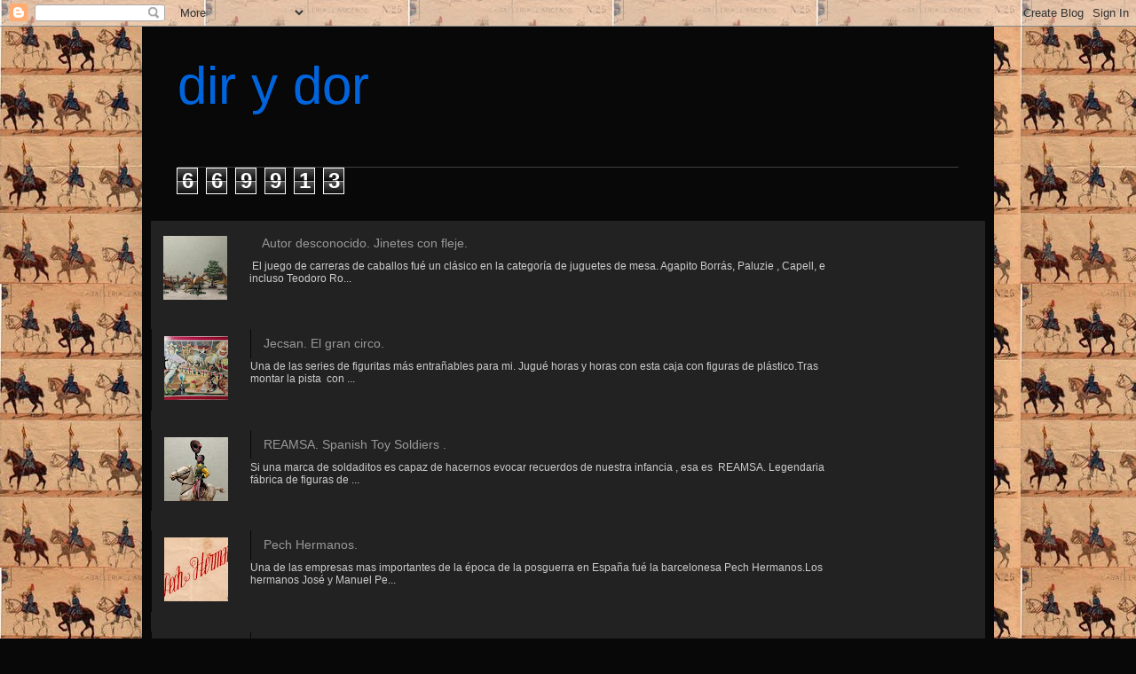

--- FILE ---
content_type: text/html; charset=UTF-8
request_url: https://dirydor.blogspot.com/2009/04/
body_size: 54322
content:
<!DOCTYPE html>
<html class='v2' dir='ltr' lang='es'>
<head>
<link href='https://www.blogger.com/static/v1/widgets/335934321-css_bundle_v2.css' rel='stylesheet' type='text/css'/>
<meta content='width=1100' name='viewport'/>
<meta content='text/html; charset=UTF-8' http-equiv='Content-Type'/>
<meta content='blogger' name='generator'/>
<link href='https://dirydor.blogspot.com/favicon.ico' rel='icon' type='image/x-icon'/>
<link href='http://dirydor.blogspot.com/2009/04/' rel='canonical'/>
<link rel="alternate" type="application/atom+xml" title="dir y dor - Atom" href="https://dirydor.blogspot.com/feeds/posts/default" />
<link rel="alternate" type="application/rss+xml" title="dir y dor - RSS" href="https://dirydor.blogspot.com/feeds/posts/default?alt=rss" />
<link rel="service.post" type="application/atom+xml" title="dir y dor - Atom" href="https://www.blogger.com/feeds/2941621641452769690/posts/default" />
<!--Can't find substitution for tag [blog.ieCssRetrofitLinks]-->
<meta content='http://dirydor.blogspot.com/2009/04/' property='og:url'/>
<meta content='dir y dor' property='og:title'/>
<meta content='' property='og:description'/>
<title>dir y dor: 04/01/2009 - 05/01/2009</title>
<style id='page-skin-1' type='text/css'><!--
/*
-----------------------------------------------
Blogger Template Style
Name:     Simple
Designer: Blogger
URL:      www.blogger.com
----------------------------------------------- */
/* Content
----------------------------------------------- */
body {
font: normal normal 12px Arial, Tahoma, Helvetica, FreeSans, sans-serif;
color: #cccccc;
background: #080808 url(//1.bp.blogspot.com/-3AhFPUyw-C4/Tc_b1cGmU9I/AAAAAAAAC7U/DMp6vRZ4UAM/s0/img968.jpg) repeat scroll top left;
padding: 0 40px 40px 40px;
}
html body .region-inner {
min-width: 0;
max-width: 100%;
width: auto;
}
h2 {
font-size: 22px;
}
a:link {
text-decoration:none;
color: #ddaa6e;
}
a:visited {
text-decoration:none;
color: #dd6ea1;
}
a:hover {
text-decoration:underline;
color: #dd0066;
}
.body-fauxcolumn-outer .fauxcolumn-inner {
background: transparent none repeat scroll top left;
_background-image: none;
}
.body-fauxcolumn-outer .cap-top {
position: absolute;
z-index: 1;
height: 400px;
width: 100%;
}
.body-fauxcolumn-outer .cap-top .cap-left {
width: 100%;
background: transparent none repeat-x scroll top left;
_background-image: none;
}
.content-outer {
-moz-box-shadow: 0 0 40px rgba(0, 0, 0, .15);
-webkit-box-shadow: 0 0 5px rgba(0, 0, 0, .15);
-goog-ms-box-shadow: 0 0 10px #333333;
box-shadow: 0 0 40px rgba(0, 0, 0, .15);
margin-bottom: 1px;
}
.content-inner {
padding: 10px 10px;
}
.content-inner {
background-color: #080808;
}
/* Header
----------------------------------------------- */
.header-outer {
background: #080808 none repeat-x scroll 0 -400px;
_background-image: none;
}
.Header h1 {
font: normal normal 60px Arial, Tahoma, Helvetica, FreeSans, sans-serif;
color: #0065dd;
text-shadow: -1px -1px 1px rgba(0, 0, 0, .2);
}
.Header h1 a {
color: #0065dd;
}
.Header .description {
font-size: 140%;
color: #aaaaaa;
}
.header-inner .Header .titlewrapper {
padding: 22px 30px;
}
.header-inner .Header .descriptionwrapper {
padding: 0 30px;
}
/* Tabs
----------------------------------------------- */
.tabs-inner .section:first-child {
border-top: 1px solid #404040;
}
.tabs-inner .section:first-child ul {
margin-top: -1px;
border-top: 1px solid #404040;
border-left: 0 solid #404040;
border-right: 0 solid #404040;
}
.tabs-inner .widget ul {
background: #222222 none repeat-x scroll 0 -800px;
_background-image: none;
border-bottom: 1px solid #404040;
margin-top: 0;
margin-left: -30px;
margin-right: -30px;
}
.tabs-inner .widget li a {
display: inline-block;
padding: .6em 1em;
font: normal normal 14px Arial, Tahoma, Helvetica, FreeSans, sans-serif;
color: #999999;
border-left: 1px solid #080808;
border-right: 0 solid #404040;
}
.tabs-inner .widget li:first-child a {
border-left: none;
}
.tabs-inner .widget li.selected a, .tabs-inner .widget li a:hover {
color: #ffffff;
background-color: #000000;
text-decoration: none;
}
/* Columns
----------------------------------------------- */
.main-outer {
border-top: 0 solid #404040;
}
.fauxcolumn-left-outer .fauxcolumn-inner {
border-right: 1px solid #404040;
}
.fauxcolumn-right-outer .fauxcolumn-inner {
border-left: 1px solid #404040;
}
/* Headings
----------------------------------------------- */
div.widget > h2,
div.widget h2.title {
margin: 0 0 1em 0;
font: normal bold 11px Arial, Tahoma, Helvetica, FreeSans, sans-serif;
color: #ffffff;
}
/* Widgets
----------------------------------------------- */
.widget .zippy {
color: #999999;
text-shadow: 2px 2px 1px rgba(0, 0, 0, .1);
}
.widget .popular-posts ul {
list-style: none;
}
/* Posts
----------------------------------------------- */
h2.date-header {
font: normal bold 11px Arial, Tahoma, Helvetica, FreeSans, sans-serif;
}
.date-header span {
background-color: transparent;
color: #cccccc;
padding: inherit;
letter-spacing: inherit;
margin: inherit;
}
.main-inner {
padding-top: 30px;
padding-bottom: 30px;
}
.main-inner .column-center-inner {
padding: 0 15px;
}
.main-inner .column-center-inner .section {
margin: 0 15px;
}
.post {
margin: 0 0 25px 0;
}
h3.post-title, .comments h4 {
font: normal normal 22px Arial, Tahoma, Helvetica, FreeSans, sans-serif;
margin: .75em 0 0;
}
.post-body {
font-size: 110%;
line-height: 1.4;
position: relative;
}
.post-body img, .post-body .tr-caption-container, .Profile img, .Image img,
.BlogList .item-thumbnail img {
padding: 0;
background: #111111;
border: 1px solid #111111;
-moz-box-shadow: 1px 1px 5px rgba(0, 0, 0, .1);
-webkit-box-shadow: 1px 1px 5px rgba(0, 0, 0, .1);
box-shadow: 1px 1px 5px rgba(0, 0, 0, .1);
}
.post-body img, .post-body .tr-caption-container {
padding: 1px;
}
.post-body .tr-caption-container {
color: #cccccc;
}
.post-body .tr-caption-container img {
padding: 0;
background: transparent;
border: none;
-moz-box-shadow: 0 0 0 rgba(0, 0, 0, .1);
-webkit-box-shadow: 0 0 0 rgba(0, 0, 0, .1);
box-shadow: 0 0 0 rgba(0, 0, 0, .1);
}
.post-header {
margin: 0 0 1.5em;
line-height: 1.6;
font-size: 90%;
}
.post-footer {
margin: 20px -2px 0;
padding: 5px 10px;
color: #888888;
background-color: #303030;
border-bottom: 1px solid #444444;
line-height: 1.6;
font-size: 90%;
}
#comments .comment-author {
padding-top: 1.5em;
border-top: 1px solid #404040;
background-position: 0 1.5em;
}
#comments .comment-author:first-child {
padding-top: 0;
border-top: none;
}
.avatar-image-container {
margin: .2em 0 0;
}
#comments .avatar-image-container img {
border: 1px solid #111111;
}
/* Comments
----------------------------------------------- */
.comments .comments-content .icon.blog-author {
background-repeat: no-repeat;
background-image: url([data-uri]);
}
.comments .comments-content .loadmore a {
border-top: 1px solid #999999;
border-bottom: 1px solid #999999;
}
.comments .comment-thread.inline-thread {
background-color: #303030;
}
.comments .continue {
border-top: 2px solid #999999;
}
/* Accents
---------------------------------------------- */
.section-columns td.columns-cell {
border-left: 1px solid #404040;
}
.blog-pager {
background: transparent none no-repeat scroll top center;
}
.blog-pager-older-link, .home-link,
.blog-pager-newer-link {
background-color: #080808;
padding: 5px;
}
.footer-outer {
border-top: 0 dashed #bbbbbb;
}
/* Mobile
----------------------------------------------- */
body.mobile  {
background-size: auto;
}
.mobile .body-fauxcolumn-outer {
background: transparent none repeat scroll top left;
}
.mobile .body-fauxcolumn-outer .cap-top {
background-size: 100% auto;
}
.mobile .content-outer {
-webkit-box-shadow: 0 0 3px rgba(0, 0, 0, .15);
box-shadow: 0 0 3px rgba(0, 0, 0, .15);
}
.mobile .tabs-inner .widget ul {
margin-left: 0;
margin-right: 0;
}
.mobile .post {
margin: 0;
}
.mobile .main-inner .column-center-inner .section {
margin: 0;
}
.mobile .date-header span {
padding: 0.1em 10px;
margin: 0 -10px;
}
.mobile h3.post-title {
margin: 0;
}
.mobile .blog-pager {
background: transparent none no-repeat scroll top center;
}
.mobile .footer-outer {
border-top: none;
}
.mobile .main-inner, .mobile .footer-inner {
background-color: #080808;
}
.mobile-index-contents {
color: #cccccc;
}
.mobile-link-button {
background-color: #ddaa6e;
}
.mobile-link-button a:link, .mobile-link-button a:visited {
color: #ffffff;
}
.mobile .tabs-inner .section:first-child {
border-top: none;
}
.mobile .tabs-inner .PageList .widget-content {
background-color: #000000;
color: #ffffff;
border-top: 1px solid #404040;
border-bottom: 1px solid #404040;
}
.mobile .tabs-inner .PageList .widget-content .pagelist-arrow {
border-left: 1px solid #404040;
}

--></style>
<style id='template-skin-1' type='text/css'><!--
body {
min-width: 960px;
}
.content-outer, .content-fauxcolumn-outer, .region-inner {
min-width: 960px;
max-width: 960px;
_width: 960px;
}
.main-inner .columns {
padding-left: 0;
padding-right: 310px;
}
.main-inner .fauxcolumn-center-outer {
left: 0;
right: 310px;
/* IE6 does not respect left and right together */
_width: expression(this.parentNode.offsetWidth -
parseInt("0") -
parseInt("310px") + 'px');
}
.main-inner .fauxcolumn-left-outer {
width: 0;
}
.main-inner .fauxcolumn-right-outer {
width: 310px;
}
.main-inner .column-left-outer {
width: 0;
right: 100%;
margin-left: -0;
}
.main-inner .column-right-outer {
width: 310px;
margin-right: -310px;
}
#layout {
min-width: 0;
}
#layout .content-outer {
min-width: 0;
width: 800px;
}
#layout .region-inner {
min-width: 0;
width: auto;
}
body#layout div.add_widget {
padding: 8px;
}
body#layout div.add_widget a {
margin-left: 32px;
}
--></style>
<style>
    body {background-image:url(\/\/1.bp.blogspot.com\/-3AhFPUyw-C4\/Tc_b1cGmU9I\/AAAAAAAAC7U\/DMp6vRZ4UAM\/s0\/img968.jpg);}
    
@media (max-width: 200px) { body {background-image:url(\/\/1.bp.blogspot.com\/-3AhFPUyw-C4\/Tc_b1cGmU9I\/AAAAAAAAC7U\/DMp6vRZ4UAM\/w200\/img968.jpg);}}
@media (max-width: 400px) and (min-width: 201px) { body {background-image:url(\/\/1.bp.blogspot.com\/-3AhFPUyw-C4\/Tc_b1cGmU9I\/AAAAAAAAC7U\/DMp6vRZ4UAM\/w400\/img968.jpg);}}
@media (max-width: 800px) and (min-width: 401px) { body {background-image:url(\/\/1.bp.blogspot.com\/-3AhFPUyw-C4\/Tc_b1cGmU9I\/AAAAAAAAC7U\/DMp6vRZ4UAM\/w800\/img968.jpg);}}
@media (max-width: 1200px) and (min-width: 801px) { body {background-image:url(\/\/1.bp.blogspot.com\/-3AhFPUyw-C4\/Tc_b1cGmU9I\/AAAAAAAAC7U\/DMp6vRZ4UAM\/w1200\/img968.jpg);}}
/* Last tag covers anything over one higher than the previous max-size cap. */
@media (min-width: 1201px) { body {background-image:url(\/\/1.bp.blogspot.com\/-3AhFPUyw-C4\/Tc_b1cGmU9I\/AAAAAAAAC7U\/DMp6vRZ4UAM\/w1600\/img968.jpg);}}
  </style>
<link href='https://www.blogger.com/dyn-css/authorization.css?targetBlogID=2941621641452769690&amp;zx=de998e64-4d90-451e-8767-72e986a5dea4' media='none' onload='if(media!=&#39;all&#39;)media=&#39;all&#39;' rel='stylesheet'/><noscript><link href='https://www.blogger.com/dyn-css/authorization.css?targetBlogID=2941621641452769690&amp;zx=de998e64-4d90-451e-8767-72e986a5dea4' rel='stylesheet'/></noscript>
<meta name='google-adsense-platform-account' content='ca-host-pub-1556223355139109'/>
<meta name='google-adsense-platform-domain' content='blogspot.com'/>

<!-- data-ad-client=ca-pub-4581443006952942 -->

</head>
<body class='loading variant-dark'>
<div class='navbar section' id='navbar' name='Barra de navegación'><div class='widget Navbar' data-version='1' id='Navbar1'><script type="text/javascript">
    function setAttributeOnload(object, attribute, val) {
      if(window.addEventListener) {
        window.addEventListener('load',
          function(){ object[attribute] = val; }, false);
      } else {
        window.attachEvent('onload', function(){ object[attribute] = val; });
      }
    }
  </script>
<div id="navbar-iframe-container"></div>
<script type="text/javascript" src="https://apis.google.com/js/platform.js"></script>
<script type="text/javascript">
      gapi.load("gapi.iframes:gapi.iframes.style.bubble", function() {
        if (gapi.iframes && gapi.iframes.getContext) {
          gapi.iframes.getContext().openChild({
              url: 'https://www.blogger.com/navbar/2941621641452769690?origin\x3dhttps://dirydor.blogspot.com',
              where: document.getElementById("navbar-iframe-container"),
              id: "navbar-iframe"
          });
        }
      });
    </script><script type="text/javascript">
(function() {
var script = document.createElement('script');
script.type = 'text/javascript';
script.src = '//pagead2.googlesyndication.com/pagead/js/google_top_exp.js';
var head = document.getElementsByTagName('head')[0];
if (head) {
head.appendChild(script);
}})();
</script>
</div></div>
<div class='body-fauxcolumns'>
<div class='fauxcolumn-outer body-fauxcolumn-outer'>
<div class='cap-top'>
<div class='cap-left'></div>
<div class='cap-right'></div>
</div>
<div class='fauxborder-left'>
<div class='fauxborder-right'></div>
<div class='fauxcolumn-inner'>
</div>
</div>
<div class='cap-bottom'>
<div class='cap-left'></div>
<div class='cap-right'></div>
</div>
</div>
</div>
<div class='content'>
<div class='content-fauxcolumns'>
<div class='fauxcolumn-outer content-fauxcolumn-outer'>
<div class='cap-top'>
<div class='cap-left'></div>
<div class='cap-right'></div>
</div>
<div class='fauxborder-left'>
<div class='fauxborder-right'></div>
<div class='fauxcolumn-inner'>
</div>
</div>
<div class='cap-bottom'>
<div class='cap-left'></div>
<div class='cap-right'></div>
</div>
</div>
</div>
<div class='content-outer'>
<div class='content-cap-top cap-top'>
<div class='cap-left'></div>
<div class='cap-right'></div>
</div>
<div class='fauxborder-left content-fauxborder-left'>
<div class='fauxborder-right content-fauxborder-right'></div>
<div class='content-inner'>
<header>
<div class='header-outer'>
<div class='header-cap-top cap-top'>
<div class='cap-left'></div>
<div class='cap-right'></div>
</div>
<div class='fauxborder-left header-fauxborder-left'>
<div class='fauxborder-right header-fauxborder-right'></div>
<div class='region-inner header-inner'>
<div class='header section' id='header' name='Cabecera'><div class='widget Header' data-version='1' id='Header1'>
<div id='header-inner'>
<div class='titlewrapper'>
<h1 class='title'>
<a href='https://dirydor.blogspot.com/'>
dir y dor
</a>
</h1>
</div>
<div class='descriptionwrapper'>
<p class='description'><span>
</span></p>
</div>
</div>
</div></div>
</div>
</div>
<div class='header-cap-bottom cap-bottom'>
<div class='cap-left'></div>
<div class='cap-right'></div>
</div>
</div>
</header>
<div class='tabs-outer'>
<div class='tabs-cap-top cap-top'>
<div class='cap-left'></div>
<div class='cap-right'></div>
</div>
<div class='fauxborder-left tabs-fauxborder-left'>
<div class='fauxborder-right tabs-fauxborder-right'></div>
<div class='region-inner tabs-inner'>
<div class='tabs section' id='crosscol' name='Multicolumnas'><div class='widget Stats' data-version='1' id='Stats1'>
<h2>Vistas de página en total</h2>
<div class='widget-content'>
<div id='Stats1_content' style='display: none;'>
<span class='counter-wrapper graph-counter-wrapper' id='Stats1_totalCount'>
</span>
<div class='clear'></div>
</div>
</div>
</div></div>
<div class='tabs section' id='crosscol-overflow' name='Cross-Column 2'><div class='widget PopularPosts' data-version='1' id='PopularPosts1'>
<h2>Entradas populares</h2>
<div class='widget-content popular-posts'>
<ul>
<li>
<div class='item-content'>
<div class='item-thumbnail'>
<a href='https://dirydor.blogspot.com/2026/01/autoria-desconocida-jinetes-con-fleje.html' target='_blank'>
<img alt='' border='0' src='https://blogger.googleusercontent.com/img/b/R29vZ2xl/AVvXsEjcnuH2HePqKF0qAXipRz2i-P0ouHw1UiXrU5MogXi59fuTbRHjQ4Y9r_CXtoym0yMQVjzSiFCbXiri2tuQBbTxbYHaN9mg1qYpzSrC9WYj38NgKJJBJpnOdcO6sVoMMo8vD6GQgbAiMI2AV6FnRcGw586sGLLD_jGobvGdhXdzVTmwIeYB5bF9FXKBcng/w72-h72-p-k-no-nu/1768202124116.jpg'/>
</a>
</div>
<div class='item-title'><a href='https://dirydor.blogspot.com/2026/01/autoria-desconocida-jinetes-con-fleje.html'>Autor desconocido. Jinetes con fleje.</a></div>
<div class='item-snippet'>&#160;El juego de carreras de caballos fué un clásico en la categoría de juguetes de mesa. Agapito Borrás, Paluzie , Capell, e incluso Teodoro Ro...</div>
</div>
<div style='clear: both;'></div>
</li>
<li>
<div class='item-content'>
<div class='item-thumbnail'>
<a href='https://dirydor.blogspot.com/2025/12/jecsan-el-gran-circo.html' target='_blank'>
<img alt='' border='0' src='https://blogger.googleusercontent.com/img/b/R29vZ2xl/AVvXsEg-kP9BmhKOX6FLClJr6U0E_ynhhMBSgK8HuAQWY81iXv816-BzoMZnWTdPjMDP5tDqC24KohaaOktxPQwEN505H1P4RrLYWJ6iY_U_kBX1Q81nVsvQpifHh_nvLRcdMxSnZ8ENnuc3cDEbWtdJl3S7H5pqfKiRBZOAMEKSdsNwnm1IZlWYkIe7bW2bxEc/w72-h72-p-k-no-nu/1767119325856.jpg'/>
</a>
</div>
<div class='item-title'><a href='https://dirydor.blogspot.com/2025/12/jecsan-el-gran-circo.html'>Jecsan. El gran circo. </a></div>
<div class='item-snippet'>Una de las series de figuritas más entrañables para mi. Jugué horas y horas con esta caja con figuras de plástico.Tras montar la pista&#160; con ...</div>
</div>
<div style='clear: both;'></div>
</li>
<li>
<div class='item-content'>
<div class='item-thumbnail'>
<a href='https://dirydor.blogspot.com/2013/07/reamsa-spanish-toy-soldiers.html' target='_blank'>
<img alt='' border='0' src='https://blogger.googleusercontent.com/img/b/R29vZ2xl/AVvXsEglGmmoQOHvUqri-w3lIY9FdFf5dEGR0Z9ik-2VRaBCMmN7_4wDGh31rhizlpWsWhee-f3K-1izry_UTQXdX1nTElJrUg71r0v8y8xhF6q1wVl-c6bca___MiSQEtS88vib0Ef07w9eUco5SyWowiyAejo6ammV2lYY0rLen876FzVJnzJ5CUKasbJjcTw/w72-h72-p-k-no-nu/1762295829240.jpg'/>
</a>
</div>
<div class='item-title'><a href='https://dirydor.blogspot.com/2013/07/reamsa-spanish-toy-soldiers.html'>REAMSA. Spanish Toy Soldiers .</a></div>
<div class='item-snippet'>    Si una marca de soldaditos es capaz de hacernos&#160;evocar recuerdos de nuestra infancia&#160;, esa es &#160;REAMSA. Legendaria fábrica de figuras de ...</div>
</div>
<div style='clear: both;'></div>
</li>
<li>
<div class='item-content'>
<div class='item-thumbnail'>
<a href='https://dirydor.blogspot.com/2012/03/pech-hermanos.html' target='_blank'>
<img alt='' border='0' src='https://blogger.googleusercontent.com/img/b/R29vZ2xl/AVvXsEgWUyoBTNo54irvlOKBiO35GqVVJPNmx_rO2PIKexn5a9MSRcjQzdk5DDNSe5WNlohwFfJQLjThvB3fwrCz22zzy6gmh28mTajCrgJ6EbcNZc_D2XW99ek5zUUcb340TqkshbLUBheGAiw/w72-h72-p-k-no-nu/pech+presentacion.bmp'/>
</a>
</div>
<div class='item-title'><a href='https://dirydor.blogspot.com/2012/03/pech-hermanos.html'>Pech Hermanos.</a></div>
<div class='item-snippet'>    Una de las empresas mas importantes de la época de la posguerra en España fué la barcelonesa Pech Hermanos.Los hermanos José y Manuel Pe...</div>
</div>
<div style='clear: both;'></div>
</li>
<li>
<div class='item-content'>
<div class='item-thumbnail'>
<a href='https://dirydor.blogspot.com/2009/09/moldes-para-fabricar-soldados-de.html' target='_blank'>
<img alt='' border='0' src='https://blogger.googleusercontent.com/img/b/R29vZ2xl/AVvXsEhAvCaGQBI7is2pq1PxDuJIp2-6sYS3A1e0Oq9Ht8qxiLSdGmhCucBxiCYuu0PuUTYrNMzZHtiqlZHcVeBMCBbQxt5biutCrgj95wGb9IaCoX9ve7Ixp0uA19LRpYuMmJ62UChTv2Ci7W0/w72-h72-p-k-no-nu/Ortelli+molde+pizarra.JPG'/>
</a>
</div>
<div class='item-title'><a href='https://dirydor.blogspot.com/2009/09/moldes-para-fabricar-soldados-de.html'>Moldes para fabricar soldados de plomo.Tipos.</a></div>
<div class='item-snippet'>  Desde que a principios del siglo XIX se inició la fabricación de soldaditos de juguete en España de la mano de los fabricantes italianos S...</div>
</div>
<div style='clear: both;'></div>
</li>
</ul>
<div class='clear'></div>
</div>
</div></div>
</div>
</div>
<div class='tabs-cap-bottom cap-bottom'>
<div class='cap-left'></div>
<div class='cap-right'></div>
</div>
</div>
<div class='main-outer'>
<div class='main-cap-top cap-top'>
<div class='cap-left'></div>
<div class='cap-right'></div>
</div>
<div class='fauxborder-left main-fauxborder-left'>
<div class='fauxborder-right main-fauxborder-right'></div>
<div class='region-inner main-inner'>
<div class='columns fauxcolumns'>
<div class='fauxcolumn-outer fauxcolumn-center-outer'>
<div class='cap-top'>
<div class='cap-left'></div>
<div class='cap-right'></div>
</div>
<div class='fauxborder-left'>
<div class='fauxborder-right'></div>
<div class='fauxcolumn-inner'>
</div>
</div>
<div class='cap-bottom'>
<div class='cap-left'></div>
<div class='cap-right'></div>
</div>
</div>
<div class='fauxcolumn-outer fauxcolumn-left-outer'>
<div class='cap-top'>
<div class='cap-left'></div>
<div class='cap-right'></div>
</div>
<div class='fauxborder-left'>
<div class='fauxborder-right'></div>
<div class='fauxcolumn-inner'>
</div>
</div>
<div class='cap-bottom'>
<div class='cap-left'></div>
<div class='cap-right'></div>
</div>
</div>
<div class='fauxcolumn-outer fauxcolumn-right-outer'>
<div class='cap-top'>
<div class='cap-left'></div>
<div class='cap-right'></div>
</div>
<div class='fauxborder-left'>
<div class='fauxborder-right'></div>
<div class='fauxcolumn-inner'>
</div>
</div>
<div class='cap-bottom'>
<div class='cap-left'></div>
<div class='cap-right'></div>
</div>
</div>
<!-- corrects IE6 width calculation -->
<div class='columns-inner'>
<div class='column-center-outer'>
<div class='column-center-inner'>
<div class='main section' id='main' name='Principal'><div class='widget Blog' data-version='1' id='Blog1'>
<div class='blog-posts hfeed'>

          <div class="date-outer">
        
<h2 class='date-header'><span>miércoles, 29 de abril de 2009</span></h2>

          <div class="date-posts">
        
<div class='post-outer'>
<div class='post hentry uncustomized-post-template' itemprop='blogPost' itemscope='itemscope' itemtype='http://schema.org/BlogPosting'>
<meta content='https://blogger.googleusercontent.com/img/b/R29vZ2xl/AVvXsEiLtRlFfkfF-5Uf_wdxxKESReDKbKo3GqpFWP-ZSqxtDx4u3Kla3YIRjugtfd31qQqJQy2U4WOKHwjJTTW33U88PfC5WrQ3e_hPZ4KJv9GTX_8pkTpwEliVBrrhxFQ-6ibzkuHH4ZwRu60/s1600/CASANE~1.JPG' itemprop='image_url'/>
<meta content='2941621641452769690' itemprop='blogId'/>
<meta content='7004315750517131093' itemprop='postId'/>
<a name='7004315750517131093'></a>
<h3 class='post-title entry-title' itemprop='name'>
<a href='https://dirydor.blogspot.com/2009/04/toros-de-lidia-en-plastico-54-mm.html'>Toros de lidia  de juguete fabricados en España en plástico y plomo</a>
</h3>
<div class='post-header'>
<div class='post-header-line-1'></div>
</div>
<div class='post-body entry-content' id='post-body-7004315750517131093' itemprop='description articleBody'>
<div class="separator" style="clear: both; text-align: center;">
<a href="https://blogger.googleusercontent.com/img/b/R29vZ2xl/AVvXsEiLtRlFfkfF-5Uf_wdxxKESReDKbKo3GqpFWP-ZSqxtDx4u3Kla3YIRjugtfd31qQqJQy2U4WOKHwjJTTW33U88PfC5WrQ3e_hPZ4KJv9GTX_8pkTpwEliVBrrhxFQ-6ibzkuHH4ZwRu60/s1600/CASANE~1.JPG" style="margin-left: 1em; margin-right: 1em;"><img border="0" fba="true" src="https://blogger.googleusercontent.com/img/b/R29vZ2xl/AVvXsEiLtRlFfkfF-5Uf_wdxxKESReDKbKo3GqpFWP-ZSqxtDx4u3Kla3YIRjugtfd31qQqJQy2U4WOKHwjJTTW33U88PfC5WrQ3e_hPZ4KJv9GTX_8pkTpwEliVBrrhxFQ-6ibzkuHH4ZwRu60/s1600/CASANE~1.JPG" /></a></div>
<div class="separator" style="clear: both; text-align: justify;">
<br /></div>
<div class="separator" style="clear: both; text-align: justify;">
Sin duda el tema más característico de la fabricación de figuras de juguete en plástico española fué el dedicado a la Corrida de toros. Bien es verdad que otros fabricantes europeos hicieron pequeñas incursiones ( Clairet o Starlux en Francia , Britains en Inglaterra , Heyde en Alemania ....) ; pero sin comparación posible con el extenso catálogo español como es lógico.</div>
<div style="text-align: justify;">
</div>
<div style="text-align: justify;">
He pensado interesante dejar esta entrada dedicada a los toros abierta para ir introduciendo progresivamente todo el material relacionado sobre el tema de que disponga.</div>
<br />
<a href="https://blogger.googleusercontent.com/img/b/R29vZ2xl/AVvXsEj_yPv1LUp0a5Ww7Ha4vWtB3KdwgnpwuqLKUgZljkBsXD_zYMz9XHR0vb3e4Hiv8wMR7rWMwPsLFsDWz-cRmpjqBZaIoQDOjSZPGDvMtJEja9C3GeRgy4kZScKgJ8XPsGYk-L5XR1nmv94/s1600-h/P4010003.JPG"><img alt="" border="0" id="BLOGGER_PHOTO_ID_5330135154782370450" src="https://blogger.googleusercontent.com/img/b/R29vZ2xl/AVvXsEj_yPv1LUp0a5Ww7Ha4vWtB3KdwgnpwuqLKUgZljkBsXD_zYMz9XHR0vb3e4Hiv8wMR7rWMwPsLFsDWz-cRmpjqBZaIoQDOjSZPGDvMtJEja9C3GeRgy4kZScKgJ8XPsGYk-L5XR1nmv94/s320/P4010003.JPG" style="display: block; height: 240px; margin: 0px auto 10px; text-align: center; width: 320px;" /></a><div style="text-align: justify;">En esta primera imagen aparecen dos ejemplares. El de la izquierda fabricado en goma por Jecsan en 54 mm con banderillas en el lomo . Toro idóneo para combinar con figuras de toreros con muleta ya que está al paso. Por el contrario el de la derecha , que es de Reamsa en plástico parece recién salido de los toriles dado el vigor de la figura y se presta más para el toreo con capote. El de Reamsa es de una escala un poco menor ( aprox 50 mm) como ocurre con todas las figuras de la Corrida de Reamsa fabricadas por el modelista inglés Erik.</div>
<div style="text-align: justify;">
<br /></div>
<img alt="" border="0" id="BLOGGER_PHOTO_ID_5330137558673661858" src="https://blogger.googleusercontent.com/img/b/R29vZ2xl/AVvXsEgwjR6ecEFBQ_tEzcRHgQNj2NZ7MKhrCqBoycIYXDL2OguJXWwyg7B35rCbgK5yIwegpyDYGZVgyRV-qYiRf2ieoZUm-Py7v9icEUPJtc7F7pzzrrun9ZCo3_-2W-tTwjg7_F0DOKJokPc/s320/P4010002.JPG" style="display: block; height: 240px; margin: 0px auto 10px; text-align: center; width: 320px;" /><div style="text-align: justify;">En esta foto unas figuras curiosísimas . Se trata de dos toros ya muertos diseñados para adoptar la posición horizontal ( son aplanados por su parte posterior ) y pensados para el arrastre de la Corrida.</div>
<div style="text-align: justify;">
El toro de la izquierda en 54 mm realizado en goma tiene un hermoso grabado y pertenece a la marca Teixidó de Barcelona. El de la derecha decorado con una amplia mancha de sangre en el dorso pertenece a Pech Hnos y es de la misma escala que el anterior aunque en plástico. ( Ver entradas dedicadas a la Corrida de toros en este mismo blog).</div>
<br />
<img alt="" border="0" id="BLOGGER_PHOTO_ID_5330141611629559778" src="https://blogger.googleusercontent.com/img/b/R29vZ2xl/AVvXsEjpriD2dywfvpXF2LqMEGRA_r8rX29fmJTvcNCLxvnipKQr2e5m_8RolZ1giP0DIVCivTHwKfsIIAesmzUtM7ELDm8pD9WjgGsDzVcAHcEoufsLR7NrcfXR8M5RlzGav9bxRK-HBVY2uLg/s320/P4010001.JPG" style="display: block; height: 240px; margin: 0px auto 10px; text-align: center; width: 320px;" /><div style="text-align: justify;">En la imagen superior dos toros de la marca Pech de Barcelona. Ambos de plástico en 54 mm. De apariencia similar aunque el de la izquierda tiene una marcada rotación en el poderoso cuello muy expresiva. Los cuernos son postizos de un plástico duro marfileño.</div>
<br />
<img alt="" border="0" id="BLOGGER_PHOTO_ID_5330142935192353826" src="https://blogger.googleusercontent.com/img/b/R29vZ2xl/AVvXsEiKJApbSV9BHxq-WtQmdl3PMP-2u2qlwrUYLFst7On1KJGnWY73t9GLCKMCmJmt9ogB55_IjZHjOvcVUmOIkSlLGthRrfOR6B6AwtSS724kN4t6TRwVGmdj7jYTsJDlkp0axP5sFW3FIFU/s320/P4010004.JPG" style="display: block; height: 240px; margin: 0px auto 10px; text-align: center; width: 320px;" /><div style="text-align: justify;">En esta fotografía el torito de la izquierda es de goma y de una escala un poco menor a los 54 mm ( desconozco el fabricante,probablemente Jecsan o Teixidó) . En cambio el de la derecha es mayor , en una escala de unos 70 mm . De hecho este toro pertenece a una serie de toreros grandes en 70 mm de Comansi.</div>
<div style="text-align: justify;">
<br /></div>
<a href="https://blogger.googleusercontent.com/img/b/R29vZ2xl/AVvXsEgwaShGgIKub0U2jRv_EmkawMa2T4ks9X-6h4plcM4AE8cPmI356b31GYp16sa68VlNJZu8I4xopsOOQEoVuqrxeCT5Dx_cVBamhYb8A2MGj_q9a8X_drqd_Rravvi486QuKMN_jJlu0MA/s1600-h/jecsan+toro.JPG"><img alt="" border="0" id="BLOGGER_PHOTO_ID_5370451991536623042" src="https://blogger.googleusercontent.com/img/b/R29vZ2xl/AVvXsEgwaShGgIKub0U2jRv_EmkawMa2T4ks9X-6h4plcM4AE8cPmI356b31GYp16sa68VlNJZu8I4xopsOOQEoVuqrxeCT5Dx_cVBamhYb8A2MGj_q9a8X_drqd_Rravvi486QuKMN_jJlu0MA/s320/jecsan+toro.JPG" style="display: block; height: 240px; margin: 0px auto 10px; text-align: center; width: 320px;" /></a><div style="text-align: justify;">En la imagen superior un toro fabricado en goma por Comansi en escala grande de 70 mm.El diseño parece ser del mismo escultor del toro de Teixidó a juzgar por las banderillas que son de idéntico diseño.</div>
<br />
<div class="separator" style="clear: both; text-align: center;">
<a href="https://blogger.googleusercontent.com/img/b/R29vZ2xl/AVvXsEgxXtYmTCo_rKa-Mgiu4s4MLQU7YXRVuf1AIZ9uEUBrBErIr_Ocnsa8BGvft1KRrml2ebIntCKFtihwMcFfZww7pUdkdqmzvof5PpkEIsqB1lNdi_9SIvMVZgMupRvmgSO0jCK85TfGUlY/s1600/en++venta+(6).JPG" style="margin-left: 1em; margin-right: 1em;"><img border="0" height="240" src="https://blogger.googleusercontent.com/img/b/R29vZ2xl/AVvXsEgxXtYmTCo_rKa-Mgiu4s4MLQU7YXRVuf1AIZ9uEUBrBErIr_Ocnsa8BGvft1KRrml2ebIntCKFtihwMcFfZww7pUdkdqmzvof5PpkEIsqB1lNdi_9SIvMVZgMupRvmgSO0jCK85TfGUlY/s320/en++venta+(6).JPG" width="320" /></a></div>
<br />
<a href="https://blogger.googleusercontent.com/img/b/R29vZ2xl/AVvXsEh2Fr0Tj1IwWkADNhWVK86lg9poutAwtoiNzvdRcqZLoMSo-g2XvHWcU8-qBNbqmmOotcAoJGl-DjT9EKIGD4DtcOAi-bs7lDJaypqmjAl5Y2nrGJ0WuVDKHhU6_YlJzBhDJai4DTKjxcQ/s1600/toro+Teixid%C3%B3.jpg"><img alt="" border="0" id="BLOGGER_PHOTO_ID_5486427703716659234" src="https://blogger.googleusercontent.com/img/b/R29vZ2xl/AVvXsEh2Fr0Tj1IwWkADNhWVK86lg9poutAwtoiNzvdRcqZLoMSo-g2XvHWcU8-qBNbqmmOotcAoJGl-DjT9EKIGD4DtcOAi-bs7lDJaypqmjAl5Y2nrGJ0WuVDKHhU6_YlJzBhDJai4DTKjxcQ/s320/toro+Teixid%C3%B3.jpg" style="display: block; height: 240px; margin: 0px auto 10px; text-align: center; width: 320px;" /></a><div style="text-align: justify;"><br /></div><div style="text-align: justify;">Toro de la corrida de Agustín Teixidó. Fué el único modelo embistiendo que se fabricó para la Plaza de toros de esta marca. Los cuernos son intercambiables y se fabricó tanto en goma como en plástico. En la imagen inferior aparece en su caja transparente de la serie de "Pases taurinos" comercializada por la marca barcelonesa junto a un torero haciendo un "pase de rodillas".Jecsan, Reamsa y Alymer también realizaron series de Tauromaquia y pases taurinos.</div>
<br />
<a href="https://blogger.googleusercontent.com/img/b/R29vZ2xl/AVvXsEjC6R6owNLZUYqFPR3kjTQ2iV5UFx2l7nHzEMytI1P_fxb0uQUONuLgbmPWMj3KwHgu8vLEshdCndOPK_aagJTDtWsQ5lO4IMWJVwHRzLhMVvvgoCCO5PWHClVhdGb78sGbed34I48Lhss/s1600/P1010003.JPG"><img alt="" border="0" id="BLOGGER_PHOTO_ID_5528035762277320194" src="https://blogger.googleusercontent.com/img/b/R29vZ2xl/AVvXsEjC6R6owNLZUYqFPR3kjTQ2iV5UFx2l7nHzEMytI1P_fxb0uQUONuLgbmPWMj3KwHgu8vLEshdCndOPK_aagJTDtWsQ5lO4IMWJVwHRzLhMVvvgoCCO5PWHClVhdGb78sGbed34I48Lhss/s320/P1010003.JPG" style="display: block; height: 240px; margin: 0px auto 10px; text-align: center; width: 320px;" /></a><br />
<a href="https://blogger.googleusercontent.com/img/b/R29vZ2xl/AVvXsEjhmy52MazGO2SmqwLLE743IMjjhASvu1WwYUEd-gno4sXOC0EGs7DKI1cKNRbpAeemDEew-Z_Oh0EMrXzHWr81QJBvuv3fv-yu2In4ygvSGxS0FzrQ1n7-EcQCzgVndUyavtI2wduSjlQ/s1600/P1010004.JPG"><img alt="" border="0" id="BLOGGER_PHOTO_ID_5528035418512151170" src="https://blogger.googleusercontent.com/img/b/R29vZ2xl/AVvXsEjhmy52MazGO2SmqwLLE743IMjjhASvu1WwYUEd-gno4sXOC0EGs7DKI1cKNRbpAeemDEew-Z_Oh0EMrXzHWr81QJBvuv3fv-yu2In4ygvSGxS0FzrQ1n7-EcQCzgVndUyavtI2wduSjlQ/s320/P1010004.JPG" style="display: block; height: 240px; margin: 0px auto 10px; text-align: center; width: 320px;" /></a><div style="text-align: justify;"><br /></div><div style="text-align: justify;">En la imagen superior un toro en plomo de la Lidia en 45 mm de Baldomero Casanellas y posteriormente fabricado también por los hermanos Capell.Es un toro de excelente diseño con la cabeza " gacha" para la embestida. Existe un toro muy similar de la marca A. Teixidó ( a principios de siglo la mayoría de fabricantes de soldados de plomo realizaron sus propias versiones de la Corrida) aunque con algunas diferencias que hacen fácil su identificación. En la siguiente foto aparecen ambos toros ( el de Teixidó con algunas partes rotas); fijarse como están perfectamente grabadas las costillas en el abdomen en el toro de Teixidó que lo hacen fácilmente reconocible y la cornamenta dirigida hacia arriba.</div>
<br />
<a href="https://blogger.googleusercontent.com/img/b/R29vZ2xl/AVvXsEhsA5OOwNiP0r7URnAf5lqaaV9MogQ-nYMvJAt06iVawt3FCM6JwIt6eezGCAXfIR84GUVsoUI30_JDR2YLAFXKr_J2-LRvGBV4sRgzUrC90qFa1SWCYQdUaQvPdRrRWPT7q3PU5ECSMVU/s1600/toritos+(7).JPG"><img alt="" border="0" id="BLOGGER_PHOTO_ID_5528960315781884226" src="https://blogger.googleusercontent.com/img/b/R29vZ2xl/AVvXsEhsA5OOwNiP0r7URnAf5lqaaV9MogQ-nYMvJAt06iVawt3FCM6JwIt6eezGCAXfIR84GUVsoUI30_JDR2YLAFXKr_J2-LRvGBV4sRgzUrC90qFa1SWCYQdUaQvPdRrRWPT7q3PU5ECSMVU/s320/toritos+(7).JPG" style="display: block; height: 240px; margin: 0px auto 10px; text-align: center; width: 320px;" /></a><br />
<div style="text-align: justify;">En esta imagen otro toro de la Lídia en 45 mm de Casanellas.Se trata de un toro parado de sencilla aunque expresiva factura. Se solía decorar en negro o bien en una tonalidad parda y podía verse con mancha de sangre o sin ella. Capell lo utilizó también para la caja del Zoo.</div>
<div style="text-align: justify;">
<br /></div>
<a href="https://blogger.googleusercontent.com/img/b/R29vZ2xl/AVvXsEgp_TzcpnrJGjzEEnAqw7fZnyFWeuzxstUysd12S1eiCrFcJfc6d8PQOBYO8GAga1YlA_HaZlbRYDwoANMhHgTIki68jqR3kG2GAseUN36Gdir107CxaZFQX852yOkLgBTSg2gSKxDPeVg/s1600/Casanellas++extra++Toro+de+lidia.JPG"><img alt="" border="0" id="BLOGGER_PHOTO_ID_5528961386030693842" src="https://blogger.googleusercontent.com/img/b/R29vZ2xl/AVvXsEgp_TzcpnrJGjzEEnAqw7fZnyFWeuzxstUysd12S1eiCrFcJfc6d8PQOBYO8GAga1YlA_HaZlbRYDwoANMhHgTIki68jqR3kG2GAseUN36Gdir107CxaZFQX852yOkLgBTSg2gSKxDPeVg/s320/Casanellas++extra++Toro+de+lidia.JPG" style="display: block; height: 240px; margin: 0px auto 10px; text-align: center; width: 320px;" /></a><a href="https://blogger.googleusercontent.com/img/b/R29vZ2xl/AVvXsEiQXDN8477pbuDMT-cZN5H0bhOU6U6gLB5aLBc_Gy7rx7tm1NkZCnmeczusfM_V7khZMyD2N01Hr3tYRJFwIKcn3yPIgJXlRhXdOPEVSG_z6acahZWitEAVu8TYVH4LUxkZjFJrODw-6jA/s1600/casanellas+toro+marr%25C3%25B3n+extra.JPG"><img alt="" border="0" id="BLOGGER_PHOTO_ID_5544519711043996258" src="https://blogger.googleusercontent.com/img/b/R29vZ2xl/AVvXsEiQXDN8477pbuDMT-cZN5H0bhOU6U6gLB5aLBc_Gy7rx7tm1NkZCnmeczusfM_V7khZMyD2N01Hr3tYRJFwIKcn3yPIgJXlRhXdOPEVSG_z6acahZWitEAVu8TYVH4LUxkZjFJrODw-6jA/s320/casanellas+toro+marr%25C3%25B3n+extra.JPG" style="display: block; height: 240px; margin: 0px auto 10px; text-align: center; width: 320px;" /></a><br />
<div style="text-align: justify;">Este hermoso e imponente toro pertenece a la Lídia "extra" de Baldomero Casanellas. Este autor barcelonés fabricó sus figuras básicamente en dos tamaños : 45 mm y "extra" en 54mm aprox ( sin embargo realizó alguna caja de caballería en un tamaño intermedio. Asi mismo sorprende la gran diferencia de tamaño entre las figuras en 45 mm y las "extra".Generalmente son medidas orientativas y que no se ajustan exactamente al tamaño real. Asi los toreros en 45 mm quizás están más próximos a los 35 mm y los "extra" a los 60 mm)</div>
<div style="text-align: justify;">
Para la Lidia "extra" se realizaron dos toros: embistiendo (el que aquí presentamos,en dos versiones negro y pardo) y parado. En 45 mm también se fabricaron ambas posiciones de similar morfología más otro toro para el arrastre.</div>
<div style="text-align: justify;">
<br /></div>
<a href="https://blogger.googleusercontent.com/img/b/R29vZ2xl/AVvXsEjVeyA7jdF2tvd0jERyEC_1pPblMxYin-FlAdOn2LDVJskkT8-z_qBB1hFK-CfAxUCCOp-Q_g_frtuY2HEv1eSaWr19udJJSBVTVxN0vsdRewjOycmjEQpN-GnZoJ1IgcvtyMTctH1jcGU/s1600/toritos+(3).JPG"><img alt="" border="0" id="BLOGGER_PHOTO_ID_5528972111508712850" src="https://blogger.googleusercontent.com/img/b/R29vZ2xl/AVvXsEjVeyA7jdF2tvd0jERyEC_1pPblMxYin-FlAdOn2LDVJskkT8-z_qBB1hFK-CfAxUCCOp-Q_g_frtuY2HEv1eSaWr19udJJSBVTVxN0vsdRewjOycmjEQpN-GnZoJ1IgcvtyMTctH1jcGU/s320/toritos+(3).JPG" style="display: block; height: 240px; margin: 0px auto 10px; text-align: center; width: 320px;" /></a><div style="text-align: justify;"><br /></div><div style="text-align: justify;">Un curioso ejemplar de toro de lidia de la marca madrileña Otal.Como puede apreciarse va montado en una peana con fleje a la manera de las antiguas figuras alemanas. Los flejes fueron utilizados en algunas ocasiones en las figuras ya que se balanceaban ligeramente aportando una mayor sensación de movimiento y haciendo el juguete más atractivo.</div>
<div style="text-align: justify;">
Otal fabricó a su vez un rejoneador con fleje y un grupo de corredores pamplonicas de San Fermín que corrían delante de estos toritos.</div><div style="text-align: justify;"><br /></div><div class="separator" style="clear: both; text-align: center;"><a href="https://blogger.googleusercontent.com/img/b/R29vZ2xl/AVvXsEiVupKPUiIPt8y5uTF4DU8rdsiI1mwkgZj6TAZl2CMp-vcA40GwdB5xmLhYsq5kymPzW232blVnpXwZrESzve5MHggv4Fg3KLqzOw2HNHkKoNMXc6a0iZXgZj5nyFsDKHz8sF8f4TDunzEFJyObWkKLrcze6cAa60KcNV5q9E-STqHNgnRsd4GEoNVjUOE/s2195/1747386558609.jpg" style="margin-left: 1em; margin-right: 1em;"><img border="0" data-original-height="1537" data-original-width="2195" height="224" src="https://blogger.googleusercontent.com/img/b/R29vZ2xl/AVvXsEiVupKPUiIPt8y5uTF4DU8rdsiI1mwkgZj6TAZl2CMp-vcA40GwdB5xmLhYsq5kymPzW232blVnpXwZrESzve5MHggv4Fg3KLqzOw2HNHkKoNMXc6a0iZXgZj5nyFsDKHz8sF8f4TDunzEFJyObWkKLrcze6cAa60KcNV5q9E-STqHNgnRsd4GEoNVjUOE/s320/1747386558609.jpg" width="320" /></a></div><br /><div class="separator" style="clear: both; text-align: center;"><span style="text-align: justify;">Otro bello ejemplar en este caso de plástico de la casa Pech Hnos de Barcelona.Toro parado habitual en las cajas&nbsp; de toreros de esta marca.</span></div>
<div class="separator" style="clear: both; text-align: justify;">
<br /></div>
<div class="separator" style="clear: both; text-align: center;">
<a href="https://blogger.googleusercontent.com/img/b/R29vZ2xl/AVvXsEhAIR0lQzEnQEmDuCOi_TG4HV8vc8pcerpUvK3UcGz1jeMFXn6Lu1DXGT8yppLV9d1qEqJLisVMHYpZUW6V3ddpNbVKXluPr7whyByxPQYO1n-qEo4neWdTy4upbBBYpSTzjMCQGtAzXjQ/s1600/Casanellas+toro+arrastre+45mm.bmp" style="margin-left: 1em; margin-right: 1em;"><img border="0" height="115" src="https://blogger.googleusercontent.com/img/b/R29vZ2xl/AVvXsEhAIR0lQzEnQEmDuCOi_TG4HV8vc8pcerpUvK3UcGz1jeMFXn6Lu1DXGT8yppLV9d1qEqJLisVMHYpZUW6V3ddpNbVKXluPr7whyByxPQYO1n-qEo4neWdTy4upbBBYpSTzjMCQGtAzXjQ/s320/Casanellas+toro+arrastre+45mm.bmp" width="320" /></a></div>
<div class="separator" style="clear: both; text-align: justify;">
<br /></div>
<div style="text-align: justify;">
La lidia en 45 mm de Casanellas/Jiménez contaba con un arrastre de mulillas y un toro muerto .En la imagen una de estas reses fabricada por Capell.<br />
<br />
<div class="separator" style="clear: both; text-align: center;">
<a href="https://blogger.googleusercontent.com/img/b/R29vZ2xl/AVvXsEgtn1JronUDykcH3wn3BdVMtrGX_zqOJ47wBnqZK81CctotjW3W7_iwfzlDd6pJHojFUEViLi6ryK1clniy8HPiKAbQ44hwOxy5NX85ZPOQbTz1cescpFQ0aRuhClAiPpON6IISV2dgBZk/s1600/ream+tor.jpg" style="margin-left: 1em; margin-right: 1em;"><img border="0" src="https://blogger.googleusercontent.com/img/b/R29vZ2xl/AVvXsEgtn1JronUDykcH3wn3BdVMtrGX_zqOJ47wBnqZK81CctotjW3W7_iwfzlDd6pJHojFUEViLi6ryK1clniy8HPiKAbQ44hwOxy5NX85ZPOQbTz1cescpFQ0aRuhClAiPpON6IISV2dgBZk/s1600/ream+tor.jpg" /></a></div>
<br />
<div style="text-align: justify;">
&nbsp; Otro curioso ejemplar de toro muerto . En este caso es de Reamsa en plástico 54 mm.Como ya se ha comentado el artista inglés George Erik,por cierto gran aficionado taurino,realizó una magnifica serie sobre toros para la marca españokla.De hecho su la primera de&nbsp;sus múltiples colaboraciones con Reamsa.</div>
<br />
<div class="separator" style="clear: both; text-align: center;">
<a href="https://blogger.googleusercontent.com/img/b/R29vZ2xl/AVvXsEi_NhR8wVZPoJZjIHI3h94COUcdgECJhWaOryg4oZfpou9LufTLohN-ikMmny723YHV1aSkTDtjeOP5zXBKxFozpMMK9mmTute8m8qamPwzNKfS8XtRCoFbiDN-84kfF0pMFlFr9xYo2EQ/s1600/IMG_20180512_221334.jpg" style="margin-left: 1em; margin-right: 1em;"><img border="0" data-original-height="822" data-original-width="1280" height="128" src="https://blogger.googleusercontent.com/img/b/R29vZ2xl/AVvXsEi_NhR8wVZPoJZjIHI3h94COUcdgECJhWaOryg4oZfpou9LufTLohN-ikMmny723YHV1aSkTDtjeOP5zXBKxFozpMMK9mmTute8m8qamPwzNKfS8XtRCoFbiDN-84kfF0pMFlFr9xYo2EQ/w200-h128/IMG_20180512_221334.jpg" width="200" /></a></div>
</div>
<div style="text-align: justify;">
<br />
Toro en una escala un poco mayor a los 45 mm atribuido a una primitiva plaza de toros de A.Teixidó en figuras de semibulto.</div><div style="text-align: justify;"><br /></div><div class="separator" style="clear: both; text-align: center;"><a href="https://blogger.googleusercontent.com/img/b/R29vZ2xl/AVvXsEghWetiyBq7gbdZss5BaKrBbXVT6Q1Ey8C4sOGA8QJqDAjKtGxQI_-NjcnOuGWb3mlBK_FvCMe4g6zW-koCsHM8aGWiK9W8GJqsE2z0FoxF5HFxr1b3tZh5uYQAqPx_UQZ8tRrf7lMbmFELuMurMmrGR0z2KM2Ovt9a2s68f7dmkuwcwjWXbCD-CbQ8yeo/s410/IMG_20181223_223926.jpg" style="margin-left: 1em; margin-right: 1em;"><img border="0" data-original-height="241" data-original-width="410" height="118" src="https://blogger.googleusercontent.com/img/b/R29vZ2xl/AVvXsEghWetiyBq7gbdZss5BaKrBbXVT6Q1Ey8C4sOGA8QJqDAjKtGxQI_-NjcnOuGWb3mlBK_FvCMe4g6zW-koCsHM8aGWiK9W8GJqsE2z0FoxF5HFxr1b3tZh5uYQAqPx_UQZ8tRrf7lMbmFELuMurMmrGR0z2KM2Ovt9a2s68f7dmkuwcwjWXbCD-CbQ8yeo/w200-h118/IMG_20181223_223926.jpg" width="200" /></a></div><div><br /></div>Un toro de diseño similar al anterior pero más antiguo.Es plano y pertenece a la antigüa producción de Ortelli de principios del siglo XIX.Es elegante y decorado de manera austera pero efectiva.<div><br /></div><div class="separator" style="clear: both; text-align: center;"><a href="https://blogger.googleusercontent.com/img/b/R29vZ2xl/AVvXsEi9bsR-XTZk-UcerrTI91p1G5DG5IsOod5lAH4APnvtgMS-CtrNDAL2WtAlM8Sfjkj0l9XUMeICC1KukB_zqL9R4y3v4R8QEO2jSLA38mBKabQO_PbpS4rbXi5Lf_LuhtP4eCsjV2UzwcvRQSaUSYhlEmL4sasDGcDkAC7OjEp6S7AxGc1Qx2Yc611PebI/s388/IMG_20181223_224248.jpg" style="margin-left: 1em; margin-right: 1em;"><img border="0" data-original-height="226" data-original-width="388" height="116" src="https://blogger.googleusercontent.com/img/b/R29vZ2xl/AVvXsEi9bsR-XTZk-UcerrTI91p1G5DG5IsOod5lAH4APnvtgMS-CtrNDAL2WtAlM8Sfjkj0l9XUMeICC1KukB_zqL9R4y3v4R8QEO2jSLA38mBKabQO_PbpS4rbXi5Lf_LuhtP4eCsjV2UzwcvRQSaUSYhlEmL4sasDGcDkAC7OjEp6S7AxGc1Qx2Yc611PebI/w200-h116/IMG_20181223_224248.jpg" width="200" /></a></div><div><br /></div><div class="separator" style="clear: both; text-align: center;"><a href="https://blogger.googleusercontent.com/img/b/R29vZ2xl/AVvXsEgRTOD7vBbXq2Bh45eOK81d8PMyQ-mj4Oy3844qHRrJqfpdaAVg6ZVewSvLtUrmAbjTlgYLtJ7bEnc8HaqDz61uiUSeApTquNGfAiRk_2cTf6by8BfWntWH6fgjZdTacIHFcj5RJpb_guPgFLDU_MiS1KpPio3Vb_1DSXC6f16MfRB-9mgMa819LNudhc8/s518/IMG_20181223_223645.jpg" style="margin-left: 1em; margin-right: 1em;"><img border="0" data-original-height="337" data-original-width="518" height="130" src="https://blogger.googleusercontent.com/img/b/R29vZ2xl/AVvXsEgRTOD7vBbXq2Bh45eOK81d8PMyQ-mj4Oy3844qHRrJqfpdaAVg6ZVewSvLtUrmAbjTlgYLtJ7bEnc8HaqDz61uiUSeApTquNGfAiRk_2cTf6by8BfWntWH6fgjZdTacIHFcj5RJpb_guPgFLDU_MiS1KpPio3Vb_1DSXC6f16MfRB-9mgMa819LNudhc8/w200-h130/IMG_20181223_223645.jpg" width="200" /></a></div><div><br /></div><div>Dos toros más de Ortelli planos en este caso embistiendo.El de abajo perfectamente pintado y con banderillas.Estas piezas antigüas son muy expresivas y de enorme belleza.</div><div><br /></div><div class="separator" style="clear: both; text-align: center;"><a href="https://blogger.googleusercontent.com/img/b/R29vZ2xl/AVvXsEhueZlYcBUqDQEv7A278FDmrlzlJjOOwUyKE4kc0a6T3gvUjCaCIyzlVDk5EdrGRHrcKiSrL4a4exc3fTDmjuhRcn_0BfbqS8WaouEZ31lCbJXmadugQWt85-CMB0Yq6UlVa4kve-xGLlyl79VTO49C26W8SsCvsDPuYxPUiZKnAkomOnt53MjVjLtFMXw/s434/IMG_20181223_223248.jpg" style="margin-left: 1em; margin-right: 1em;"><img border="0" data-original-height="404" data-original-width="434" height="186" src="https://blogger.googleusercontent.com/img/b/R29vZ2xl/AVvXsEhueZlYcBUqDQEv7A278FDmrlzlJjOOwUyKE4kc0a6T3gvUjCaCIyzlVDk5EdrGRHrcKiSrL4a4exc3fTDmjuhRcn_0BfbqS8WaouEZ31lCbJXmadugQWt85-CMB0Yq6UlVa4kve-xGLlyl79VTO49C26W8SsCvsDPuYxPUiZKnAkomOnt53MjVjLtFMXw/w200-h186/IMG_20181223_223248.jpg" width="200" /></a></div><br /><div>Uno más de Ortelli de nuevo con la cabeza perfectamente decorada como el anterior pero en este caso parado sin banderillas.Estas piezas fueron grabadas en moldes de pizarra por Salvatore Baciarinni a principios del siglo XIX en Barcelona.</div><div><br /></div><div class="separator" style="clear: both; text-align: center;"><a href="https://blogger.googleusercontent.com/img/b/R29vZ2xl/[base64]/s611/IMG_20181223_233636.jpg" style="margin-left: 1em; margin-right: 1em;"><img border="0" data-original-height="338" data-original-width="611" height="177" src="https://blogger.googleusercontent.com/img/b/R29vZ2xl/[base64]/s320/IMG_20181223_233636.jpg" width="320" /></a></div><div><br /></div>Otra pieza antigüa de Ortelli muy curiosa.Se trata de un toro destinado al arrastre de la corrida y lleva incorporado al grabado una figura de un mozo con látigo.La argolla del cuello del toro se engarzaba en el tiro de caballos.Fueron muchos fabricantes los que realizaron versiones de esta figura del arrastre tanto en plomo como en plástico.Desde los inicios de Ortelli, en bulto ya por Casanellas o Teixidó y finalmente en plástico por Pech Hermanos ,Teixidó y Reamsa por citar algunos de ellos.<div><br /></div><div class="separator" style="clear: both; text-align: center;"><a href="https://blogger.googleusercontent.com/img/b/R29vZ2xl/AVvXsEgBCg3OFmgAugTWY0-I-W7jQdUdgwC2t3ypinB0Ud71Doa68b4YzSHuRlK-0IKshcwEQXrkgyiFMqnfvtzSpd2KOcNlICpG5TU61UAev0d_R-X54Eta3j_QKPoxkebwdae9JK89my_rAMMorPN6Rvcp-whswcwjyvD6krRrIiDP36ytfuy1cEAasHV3fp0/s2918/1718429284992.jpg" style="margin-left: 1em; margin-right: 1em;"><img border="0" data-original-height="2553" data-original-width="2918" height="175" src="https://blogger.googleusercontent.com/img/b/R29vZ2xl/AVvXsEgBCg3OFmgAugTWY0-I-W7jQdUdgwC2t3ypinB0Ud71Doa68b4YzSHuRlK-0IKshcwEQXrkgyiFMqnfvtzSpd2KOcNlICpG5TU61UAev0d_R-X54Eta3j_QKPoxkebwdae9JK89my_rAMMorPN6Rvcp-whswcwjyvD6krRrIiDP36ytfuy1cEAasHV3fp0/w200-h175/1718429284992.jpg" width="200" /></a></div><div><br /></div><div style="text-align: justify;">Hermoso torete de goma en 54 mm lleno de vida y movimiento de fabricante desconocido.Yo me inclinaría en atribuirlo a Teixidó pues he oído voces de una primera serie de toreros sin los brazos postizos a la que podría pertenecer.Pero son solo suposiciones.</div><div style="text-align: justify;"><br /></div><div class="separator" style="clear: both; text-align: center;"><a href="https://blogger.googleusercontent.com/img/b/R29vZ2xl/AVvXsEhJ3vhLKdIfQC4oZ2AVn2JUl1fSnRZgGaRAtal8U-OXXVRzAWDatjm9-8yPSv8akX7qBzVEz7MH5th0loHfUBnesUzhK-CyM-Sv_YDWhMde_01WzCCwME7rwHl2MG3MKOythQ9tPnru3gNJeWnN-xupRguAdASpzOgeO3J76S4RfslMFYx5DpzvIg4uHCU/s4080/1727153614736.jpg" style="margin-left: 1em; margin-right: 1em;"><img border="0" data-original-height="3072" data-original-width="4080" height="241" src="https://blogger.googleusercontent.com/img/b/R29vZ2xl/AVvXsEhJ3vhLKdIfQC4oZ2AVn2JUl1fSnRZgGaRAtal8U-OXXVRzAWDatjm9-8yPSv8akX7qBzVEz7MH5th0loHfUBnesUzhK-CyM-Sv_YDWhMde_01WzCCwME7rwHl2MG3MKOythQ9tPnru3gNJeWnN-xupRguAdASpzOgeO3J76S4RfslMFYx5DpzvIg4uHCU/s320/1727153614736.jpg" width="320" /></a></div><br /><div style="text-align: justify;">&nbsp; &nbsp; &nbsp; &nbsp; &nbsp; &nbsp; &nbsp; &nbsp; &nbsp;Torete de goma de escala un poco menor probablemente de la casa Pech Hermanos.</div><div style="text-align: justify;"><br /></div><div class="separator" style="clear: both; text-align: center;"><a href="https://blogger.googleusercontent.com/img/b/R29vZ2xl/AVvXsEh8ol504HJRNcEUx5A2BHb_M3XqXqao5VdcAg79ndqKts7lrGMFhchQq8M0b-hO5zqJsh23vCodEwyTLcF1IODmhtpvJFsbX7IiHJwHIlt77jWyaNZigcL1mM1T8-BVt3-icEPiACOyUfjhgQswDCz-FQn0X_HXgH9BWwyi5DoA70QzNbzxX2ROwGiXpwQ/s3423/1749583109964.jpg" imageanchor="1" style="margin-left: 1em; margin-right: 1em;"><img border="0" data-original-height="2324" data-original-width="3423" height="217" src="https://blogger.googleusercontent.com/img/b/R29vZ2xl/AVvXsEh8ol504HJRNcEUx5A2BHb_M3XqXqao5VdcAg79ndqKts7lrGMFhchQq8M0b-hO5zqJsh23vCodEwyTLcF1IODmhtpvJFsbX7IiHJwHIlt77jWyaNZigcL1mM1T8-BVt3-icEPiACOyUfjhgQswDCz-FQn0X_HXgH9BWwyi5DoA70QzNbzxX2ROwGiXpwQ/s320/1749583109964.jpg" width="320" /></a></div><br /><div style="text-align: justify;">&nbsp; &nbsp; &nbsp; &nbsp; &nbsp; &nbsp; &nbsp; &nbsp; &nbsp; Un bonito toro en plástico54 mm de la serie de tauromaquia de Pech Hermanos.</div><div><div style="text-align: justify;"><br /></div><div><br /></div><div><br /></div><div><br /></div><div><br /></div><div><br /></div></div><br /><br />
<div style='clear: both;'></div>
</div>
<div class='post-footer'>
<div class='post-footer-line post-footer-line-1'>
<span class='post-author vcard'>
Publicado por
<span class='fn' itemprop='author' itemscope='itemscope' itemtype='http://schema.org/Person'>
<meta content='https://www.blogger.com/profile/12010410514293964020' itemprop='url'/>
<a class='g-profile' href='https://www.blogger.com/profile/12010410514293964020' rel='author' title='author profile'>
<span itemprop='name'>Jaime Pla Soler</span>
</a>
</span>
</span>
<span class='post-timestamp'>
en
<meta content='http://dirydor.blogspot.com/2009/04/toros-de-lidia-en-plastico-54-mm.html' itemprop='url'/>
<a class='timestamp-link' href='https://dirydor.blogspot.com/2009/04/toros-de-lidia-en-plastico-54-mm.html' rel='bookmark' title='permanent link'><abbr class='published' itemprop='datePublished' title='2009-04-29T08:24:00-07:00'>8:24</abbr></a>
</span>
<span class='post-comment-link'>
</span>
<span class='post-icons'>
<span class='item-action'>
<a href='https://www.blogger.com/email-post/2941621641452769690/7004315750517131093' title='Enviar entrada por correo electrónico'>
<img alt='' class='icon-action' height='13' src='https://resources.blogblog.com/img/icon18_email.gif' width='18'/>
</a>
</span>
<span class='item-control blog-admin pid-1050168546'>
<a href='https://www.blogger.com/post-edit.g?blogID=2941621641452769690&postID=7004315750517131093&from=pencil' title='Editar entrada'>
<img alt='' class='icon-action' height='18' src='https://resources.blogblog.com/img/icon18_edit_allbkg.gif' width='18'/>
</a>
</span>
</span>
<div class='post-share-buttons goog-inline-block'>
<a class='goog-inline-block share-button sb-email' href='https://www.blogger.com/share-post.g?blogID=2941621641452769690&postID=7004315750517131093&target=email' target='_blank' title='Enviar por correo electrónico'><span class='share-button-link-text'>Enviar por correo electrónico</span></a><a class='goog-inline-block share-button sb-blog' href='https://www.blogger.com/share-post.g?blogID=2941621641452769690&postID=7004315750517131093&target=blog' onclick='window.open(this.href, "_blank", "height=270,width=475"); return false;' target='_blank' title='Escribe un blog'><span class='share-button-link-text'>Escribe un blog</span></a><a class='goog-inline-block share-button sb-twitter' href='https://www.blogger.com/share-post.g?blogID=2941621641452769690&postID=7004315750517131093&target=twitter' target='_blank' title='Compartir en X'><span class='share-button-link-text'>Compartir en X</span></a><a class='goog-inline-block share-button sb-facebook' href='https://www.blogger.com/share-post.g?blogID=2941621641452769690&postID=7004315750517131093&target=facebook' onclick='window.open(this.href, "_blank", "height=430,width=640"); return false;' target='_blank' title='Compartir con Facebook'><span class='share-button-link-text'>Compartir con Facebook</span></a><a class='goog-inline-block share-button sb-pinterest' href='https://www.blogger.com/share-post.g?blogID=2941621641452769690&postID=7004315750517131093&target=pinterest' target='_blank' title='Compartir en Pinterest'><span class='share-button-link-text'>Compartir en Pinterest</span></a>
</div>
</div>
<div class='post-footer-line post-footer-line-2'>
<span class='post-labels'>
Etiquetas:
<a href='https://dirydor.blogspot.com/search/label/Soldados%20de%20plomo' rel='tag'>Soldados de plomo</a>,
<a href='https://dirydor.blogspot.com/search/label/Toros%20de%20lidia%20de%20Juguete%20fabricados%20en%20Espa%C3%B1a%20en%20pl%C3%A1stico%20y%20plomo' rel='tag'>Toros de lidia de Juguete fabricados en España en plástico y plomo</a>
</span>
</div>
<div class='post-footer-line post-footer-line-3'>
<span class='post-location'>
</span>
</div>
</div>
</div>
</div>
<div class='inline-ad'>
<script type="text/javascript"><!--
google_ad_client="pub-4581443006952942";
google_ad_host="pub-1556223355139109";
google_ad_width=300;
google_ad_height=250;
google_ad_format="300x250_as";
google_ad_type="text_image";
google_ad_host_channel="0001+S0009+L0007";
google_color_border="080808";
google_color_bg="080808";
google_color_link="DDAA6E";
google_color_url="888888";
google_color_text="CCCCCC";
//--></script>
<script type="text/javascript" src="//pagead2.googlesyndication.com/pagead/show_ads.js">
</script>
</div>

          </div></div>
        

          <div class="date-outer">
        
<h2 class='date-header'><span>sábado, 18 de abril de 2009</span></h2>

          <div class="date-posts">
        
<div class='post-outer'>
<div class='post hentry uncustomized-post-template' itemprop='blogPost' itemscope='itemscope' itemtype='http://schema.org/BlogPosting'>
<meta content='https://blogger.googleusercontent.com/img/b/R29vZ2xl/AVvXsEgdt5q3kxch8lzRV3b2pzH9lapRmX-J3UA039SnVf8XoGS4Q7oNHA8-5_oJmTD17m-KtKQtIHarN16izH8qGz9sBK3pU7cgZpwf6gew-eSvnY5qCKJqm1_5yYddpf76kgylkPRsiiT64bE/s320/richelieu.JPG' itemprop='image_url'/>
<meta content='2941621641452769690' itemprop='blogId'/>
<meta content='2247460146755170180' itemprop='postId'/>
<a name='2247460146755170180'></a>
<h3 class='post-title entry-title' itemprop='name'>
<a href='https://dirydor.blogspot.com/2009/04/jecsanmosqueteros-cardenal-richelieu.html'>Jecsan.Mosqueteros .Cardenal Richelieu.</a>
</h3>
<div class='post-header'>
<div class='post-header-line-1'></div>
</div>
<div class='post-body entry-content' id='post-body-2247460146755170180' itemprop='description articleBody'>
<div style="text-align: justify;">
<a href="https://blogger.googleusercontent.com/img/b/R29vZ2xl/AVvXsEgdt5q3kxch8lzRV3b2pzH9lapRmX-J3UA039SnVf8XoGS4Q7oNHA8-5_oJmTD17m-KtKQtIHarN16izH8qGz9sBK3pU7cgZpwf6gew-eSvnY5qCKJqm1_5yYddpf76kgylkPRsiiT64bE/s1600-h/richelieu.JPG"><img alt="" border="0" id="BLOGGER_PHOTO_ID_5326172387879440146" src="https://blogger.googleusercontent.com/img/b/R29vZ2xl/AVvXsEgdt5q3kxch8lzRV3b2pzH9lapRmX-J3UA039SnVf8XoGS4Q7oNHA8-5_oJmTD17m-KtKQtIHarN16izH8qGz9sBK3pU7cgZpwf6gew-eSvnY5qCKJqm1_5yYddpf76kgylkPRsiiT64bE/s320/richelieu.JPG" style="cursor: hand; display: block; height: 240px; margin: 0px auto 10px; text-align: center; width: 320px;" /></a><br />
Una de las series más trabajadas de Jecsan fué sin duda la de los mosqueteros con un buen número de diferentes modelos a pie y a caballo. Además se incorporaron algunas figuras de la Corte de Francia. En la foto puede verse una bonita escena del Cardenal Richelieu flanqueado por dos mosqueteros y en último término dos guardianes con sus alabardas. El variado colorido de las figuras hace un efecto magnífico.</div>
<br />
<div>
<img alt="" border="0" id="BLOGGER_PHOTO_ID_5326173927979067858" src="https://blogger.googleusercontent.com/img/b/R29vZ2xl/AVvXsEg48rStRzZ0x8qol6MyXjZJ2v5RoHoc3jSsC3RnZ7dj5iw6FM50KbpxlONIPZtGzk0l3Rr5Grt5fh8e4zkKh0y09mRxmp43vv9LDkCA79NX5KsR7zaJRMcGuW-Csiuw8LmjATocApel49M/s320/mosqueteros.JPG" style="cursor: hand; display: block; height: 240px; margin: 0px auto 10px; text-align: center; width: 320px;" /></div>
<div style="text-align: justify;">
En esta foto vemos un grupo de mosqueteros en acción. Se fabricaron en plástico en 54 mm de diferentes colores dependiendo de la entonación general que se quería dar a los ropajes. En último término una magnífica figura de un mosquetero disparando su espingarda.</div>
<br />
<img alt="" border="0" id="BLOGGER_PHOTO_ID_5340090433823724226" src="https://blogger.googleusercontent.com/img/b/R29vZ2xl/AVvXsEg_fPoudyQjVf10angyTv6sp_nM20Akb4TZtdo-2NyCaYfz3mo2nOwyVK1CoNjlV_Ztn0sqFcHr-5L_T8Cl9DSBcX5FSlsTODO8xxTLcXKwMZdsY6gGN6jDhkpookYy0q12xQCRx3dIP3A/s320/P4270021.JPG" style="cursor: hand; display: block; height: 240px; margin: 0px auto 10px; text-align: center; width: 320px;" /><br />
Otra  fotografia  con más  figuras de mosqueteros Jecsan en combate. Elegante el de la derecha realizado en plástico de color blanco.<br />
<br />
<div class="separator" style="clear: both; text-align: center;">
<a href="https://blogger.googleusercontent.com/img/b/R29vZ2xl/AVvXsEjsq373rlZviFa1o7hSTVPU0pm2MjNn-YuFHtcDXipqGBpEZhj7cVrR_kDG28RAXFLbq2puia2vYNwHWauOCUSE5ySBHBGi2YtLaRI5bYbgiJbpX5g_14ScD79EKeH87RpssDpWRV7Y2S4/s1600/mosqueteros.JPG" imageanchor="1" style="margin-left: 1em; margin-right: 1em;"><img border="0" data-original-height="1200" data-original-width="1600" height="240" src="https://blogger.googleusercontent.com/img/b/R29vZ2xl/AVvXsEjsq373rlZviFa1o7hSTVPU0pm2MjNn-YuFHtcDXipqGBpEZhj7cVrR_kDG28RAXFLbq2puia2vYNwHWauOCUSE5ySBHBGi2YtLaRI5bYbgiJbpX5g_14ScD79EKeH87RpssDpWRV7Y2S4/s320/mosqueteros.JPG" width="320" /></a></div>
<br />
&nbsp;Mosqueteros a caballo de Jecsan restaurados con caballos Reamsa modificados.54 mm. <br />
<br />
<img alt="" border="0" id="BLOGGER_PHOTO_ID_5326174647043896434" src="https://blogger.googleusercontent.com/img/b/R29vZ2xl/AVvXsEgCG-mU0BtbwTsAuk5Wv1TM7wiiovGIer0MtNighHGY8qq3HBrlcyprVKTmmW8O8nJnHvtrKKtmBvr1kR3U7Hl8D21ktA-5ANYljEIrFYDUM3Jt0k9TgncrC870w5Q_h1MXcc-1vB7QODU/s320/img641.jpg" style="cursor: hand; display: block; height: 146px; margin: 0px auto 10px; text-align: center; width: 320px;" /><br />
&nbsp; Imagen de una caja original de Jecsan con seis figuras de esta serie.
<div style='clear: both;'></div>
</div>
<div class='post-footer'>
<div class='post-footer-line post-footer-line-1'>
<span class='post-author vcard'>
Publicado por
<span class='fn' itemprop='author' itemscope='itemscope' itemtype='http://schema.org/Person'>
<meta content='https://www.blogger.com/profile/12010410514293964020' itemprop='url'/>
<a class='g-profile' href='https://www.blogger.com/profile/12010410514293964020' rel='author' title='author profile'>
<span itemprop='name'>Jaime Pla Soler</span>
</a>
</span>
</span>
<span class='post-timestamp'>
en
<meta content='http://dirydor.blogspot.com/2009/04/jecsanmosqueteros-cardenal-richelieu.html' itemprop='url'/>
<a class='timestamp-link' href='https://dirydor.blogspot.com/2009/04/jecsanmosqueteros-cardenal-richelieu.html' rel='bookmark' title='permanent link'><abbr class='published' itemprop='datePublished' title='2009-04-18T16:07:00-07:00'>16:07</abbr></a>
</span>
<span class='post-comment-link'>
</span>
<span class='post-icons'>
<span class='item-action'>
<a href='https://www.blogger.com/email-post/2941621641452769690/2247460146755170180' title='Enviar entrada por correo electrónico'>
<img alt='' class='icon-action' height='13' src='https://resources.blogblog.com/img/icon18_email.gif' width='18'/>
</a>
</span>
<span class='item-control blog-admin pid-1050168546'>
<a href='https://www.blogger.com/post-edit.g?blogID=2941621641452769690&postID=2247460146755170180&from=pencil' title='Editar entrada'>
<img alt='' class='icon-action' height='18' src='https://resources.blogblog.com/img/icon18_edit_allbkg.gif' width='18'/>
</a>
</span>
</span>
<div class='post-share-buttons goog-inline-block'>
<a class='goog-inline-block share-button sb-email' href='https://www.blogger.com/share-post.g?blogID=2941621641452769690&postID=2247460146755170180&target=email' target='_blank' title='Enviar por correo electrónico'><span class='share-button-link-text'>Enviar por correo electrónico</span></a><a class='goog-inline-block share-button sb-blog' href='https://www.blogger.com/share-post.g?blogID=2941621641452769690&postID=2247460146755170180&target=blog' onclick='window.open(this.href, "_blank", "height=270,width=475"); return false;' target='_blank' title='Escribe un blog'><span class='share-button-link-text'>Escribe un blog</span></a><a class='goog-inline-block share-button sb-twitter' href='https://www.blogger.com/share-post.g?blogID=2941621641452769690&postID=2247460146755170180&target=twitter' target='_blank' title='Compartir en X'><span class='share-button-link-text'>Compartir en X</span></a><a class='goog-inline-block share-button sb-facebook' href='https://www.blogger.com/share-post.g?blogID=2941621641452769690&postID=2247460146755170180&target=facebook' onclick='window.open(this.href, "_blank", "height=430,width=640"); return false;' target='_blank' title='Compartir con Facebook'><span class='share-button-link-text'>Compartir con Facebook</span></a><a class='goog-inline-block share-button sb-pinterest' href='https://www.blogger.com/share-post.g?blogID=2941621641452769690&postID=2247460146755170180&target=pinterest' target='_blank' title='Compartir en Pinterest'><span class='share-button-link-text'>Compartir en Pinterest</span></a>
</div>
</div>
<div class='post-footer-line post-footer-line-2'>
<span class='post-labels'>
Etiquetas:
<a href='https://dirydor.blogspot.com/search/label/Jecsan%20.%20Mosqueteros.Cardenal%20Richelieu.' rel='tag'>Jecsan . Mosqueteros.Cardenal Richelieu.</a>
</span>
</div>
<div class='post-footer-line post-footer-line-3'>
<span class='post-location'>
</span>
</div>
</div>
</div>
</div>

          </div></div>
        

          <div class="date-outer">
        
<h2 class='date-header'><span>viernes, 17 de abril de 2009</span></h2>

          <div class="date-posts">
        
<div class='post-outer'>
<div class='post hentry uncustomized-post-template' itemprop='blogPost' itemscope='itemscope' itemtype='http://schema.org/BlogPosting'>
<meta content='https://blogger.googleusercontent.com/img/b/R29vZ2xl/AVvXsEh2QG2SsAa7GFn_hY5HrOe6VNi2zJ4zWBriSWqMqKxE5j8w9WFuPiGnIsepDWo_moxgiDEVVBFkHwYaPXjzcxcj91wVhHzy9Zl32DWQHSDL1x-UQoQleF99Snqx3hHUqdKpPuYABEIqjAo/s320/reamsa+caballo+1.JPG' itemprop='image_url'/>
<meta content='2941621641452769690' itemprop='blogId'/>
<meta content='4183687135402614296' itemprop='postId'/>
<a name='4183687135402614296'></a>
<h3 class='post-title entry-title' itemprop='name'>
<a href='https://dirydor.blogspot.com/2009/04/caballos-de-plastico-en-54-mm-de.html'>Caballos de plástico en 54 mm de fabricación española.</a>
</h3>
<div class='post-header'>
<div class='post-header-line-1'></div>
</div>
<div class='post-body entry-content' id='post-body-4183687135402614296' itemprop='description articleBody'>
<div class="separator" style="clear: both; text-align: center;">
<a href="https://blogger.googleusercontent.com/img/b/R29vZ2xl/AVvXsEh2QG2SsAa7GFn_hY5HrOe6VNi2zJ4zWBriSWqMqKxE5j8w9WFuPiGnIsepDWo_moxgiDEVVBFkHwYaPXjzcxcj91wVhHzy9Zl32DWQHSDL1x-UQoQleF99Snqx3hHUqdKpPuYABEIqjAo/s1600/reamsa+caballo+1.JPG" style="margin-left: 1em; margin-right: 1em;"><img border="0" height="240" src="https://blogger.googleusercontent.com/img/b/R29vZ2xl/AVvXsEh2QG2SsAa7GFn_hY5HrOe6VNi2zJ4zWBriSWqMqKxE5j8w9WFuPiGnIsepDWo_moxgiDEVVBFkHwYaPXjzcxcj91wVhHzy9Zl32DWQHSDL1x-UQoQleF99Snqx3hHUqdKpPuYABEIqjAo/s320/reamsa+caballo+1.JPG" width="320" /></a></div>
<br />
<div style="text-align: justify;">
Cuando comencé a coleccionar figuritas de juguete de fabricación española pensaba que sería relativamente sencillo conocer la totalidad de los modelos de los diferentes fabricantes.Conforme avanzaba en mi empeño , empecé a darme cuenta que el tema era amplio , desconocido y que tenía por delante una árdua pero apasionante labor. Así como tiempo atrás dediqué una entrada de este blog a las figuras de caballos en plomo de escala 45 mm ahora me ha parecido interesante dedicar otra a los fabricados en plástico en escala aproximada de 54 mm. Ambas entradas, al abarcar tan amplio terreno quedan abiertas y se irán haciendo nuevas incorporaciones conforme aumenten mis conocimientos sobre el tema. </div>
<div style="text-align: justify;">
En esta primera foto aparece el primer caballo realizado por la firma Reamsa.Sirvió de montura para la figura del policía montada del Canadá y también para los coraceros de la Guardia Real inglesa.Se fabricó en goma y en plástico.Es de un diseño finísimo.Para mi, de lo mejor de Reamsa a pesar de que parece ser que fué copiado de alguna marca extranjera.Su único problema es la inestabilidad debido a la escasa base de sustentación y también la fragilidad de la elegante cola. </div>
<div style="text-align: justify;">
<br /></div>
<div style="text-align: justify;">
</div>
<a href="https://blogger.googleusercontent.com/img/b/R29vZ2xl/AVvXsEhG9R3iapHK4CySWSSy3d_0YVeLqFmJNp3o_AYysj78UuaFLUf0yKbzvLhRl6voB7Y5SxzSyQb3FWa3IzuD-HJM37vrKJorhFc4gfSA-RdfqJVyH0UdlIwVbGT45KlaNr0IiVWElBa-plE/s1600-h/P3200004.JPG" onblur="try {parent.deselectBloggerImageGracefully();} catch(e) {}"><img alt="" border="0" id="BLOGGER_PHOTO_ID_5325705715557017074" src="https://blogger.googleusercontent.com/img/b/R29vZ2xl/AVvXsEhG9R3iapHK4CySWSSy3d_0YVeLqFmJNp3o_AYysj78UuaFLUf0yKbzvLhRl6voB7Y5SxzSyQb3FWa3IzuD-HJM37vrKJorhFc4gfSA-RdfqJVyH0UdlIwVbGT45KlaNr0IiVWElBa-plE/s320/P3200004.JPG" style="cursor: pointer; display: block; height: 240px; margin: 0px auto 10px; text-align: center; width: 320px;" /></a><div style="text-align: justify;">En la fotografía superior dos caballos de Reamsa utilizados en la primera serie del Oeste.El de la izquierda para los vaqueros y el de la derecha para los indios.Al galope tendido ambos y de características muy similares diferenciándose casi exclusivamente por los correajes y las sillas. Fabricados en goma y posteriormente en plástico.Los de goma con el paso del tiempo se han vuelto muy inestables al reblandecerse en las patas y los de plástico son terriblemente delicados en las extremidades.<br />
</div>
<img alt="" border="0" id="BLOGGER_PHOTO_ID_5325708294606493106" src="https://blogger.googleusercontent.com/img/b/R29vZ2xl/AVvXsEgnwTKaF49eepeMYoCCC_oASg9a1w-F4VsBeE8ywm2FouoHIM5P2Aw4ResqPssmjHSNeMszzR9HG5ybw8zKy3CJCED9xwVU9FYSX5JB-D1BJBqa3RYkmFoF44xZsHVMkXMYL4sO29P0IT4/s320/P3200006.JPG" style="cursor: pointer; display: block; height: 240px; margin: 0px auto 10px; text-align: center; width: 320px;" />  <div style="text-align: justify;">Los caballos de la marca Teixidó tiene un aspecto muy característico con una cabeza muy expresiva y las patas muy separadas para aumentar la base de sustentación y hacerlos mas estables. En la foto aparecen dos ejemplares;el de la izquierda muy habitual utilizado en las figuras de desfile de caballeria y también por el rejoneador de la Corrida de toros.El de la derecha bellísimo pero inestable fué poco utilizado lamentablemente y solo lo he visto como montura del alguacilillo de la Corrida.Ambos fueron fabricados en goma y posteriormente en plástico.&nbsp; </div>
<br />
<img alt="" border="0" id="BLOGGER_PHOTO_ID_5325895646942622178" src="https://blogger.googleusercontent.com/img/b/R29vZ2xl/AVvXsEhRC0GwCntBU4W-Mx7w479EnaKigRjZvpnJ3457vbCAR2gqMY7nGMDzfPWGlZp0lM8EcmzRSHMY4XWQVmPqRZ913-lt-OR6k00V9LqcwjamBu2L0vVo2gciCHpBpVAyHdlEku2os0cAvGA/s320/P3200008.JPG" style="display: block; height: 240px; margin: 0px auto 10px; text-align: center; width: 320px;" /> <div style="text-align: justify;">Un tipo de caballos especiales que prácticamente solo se fabricaron en España ( con la excepción de algún modelo de fabricación francesa de Starlux o Clairet) fueron los de los "picadores" de las corridas de toros. Se caracterizan por llevar un peto protector y un ojo vendado con un pañuelo.Los modelos de plomo de Casanellas , Palomeque o Teixidó no llevaban peto pues esta normativa se comenzó a aplicar a partir de los años 50. En la foto aparecen dos ejemplares , el de la izquierda el de Jecsan y el de la derecha el de Teixidó. Éste fabricante produjo unas magníficas plazas de toros de juguete en varios tamaños , siendo la mayor completísima incluyendo mulillas del arrastre , picadores alguacilillo y toreros representando las diferentes " suertes.</div>
<br />
<img alt="" border="0" id="BLOGGER_PHOTO_ID_5325897448535909186" src="https://blogger.googleusercontent.com/img/b/R29vZ2xl/AVvXsEgBgpaLWuGbduXlESf1duKhPkNfJ9qVenAcUmuigqj93fWfQnfK98HwZE94Ro3jozlgqPyONdqXmQfCRTZVwn8rMSIIXf6TLiouvduvO4ZqGnMTaySJXb1Azvi_yqNOLd8X2u1vaGJ1cKA/s320/P3200007.JPG" style="display: block; height: 240px; margin: 0px auto 10px; text-align: center; width: 320px;" /><div style="text-align: justify;">En la foto dos caballos más de picadores de la Corrida de toros de fabricación española. El de la izquierda el de pech Hnos , caballo raro y poco habitual en plástico de 54 mm . A la derecha el caballo de la Corrida de Reamsa realizado por Erik. El primer encargo que tuvo este artista de la marca española fué precisamente el diseño de las figuras de la Corrida de toros. Erik , que habitualmente tendía al formato " generoso" en este caso realizó unas figuras en una escala un tanto menor , de unos 50 mm aproximadamente. Fijarse que el caballo de Reamsa es de una escala menor al de Pech.</div><div style="text-align: justify;"><br /></div>
<div style="text-align: justify;">
</div>
<div class="separator" style="clear: both; text-align: center;">
<a href="https://blogger.googleusercontent.com/img/b/R29vZ2xl/AVvXsEgiNijg1kFHnJmnQ0L5vQz7HmpAwJXzRnTrz-sPPvtchUlJy1IvNFT1EtTbyVFUcUNdN93KGnk56OTewGM4Flhd3Rfsw5sWhGpkDbWMD5cKYQKvzMi7dAE82VwP13aQJHdRebtTvbZC84g/s1600/pech++caballo+picador.jpg" style="margin-left: 1em; margin-right: 1em;"><img border="0" height="186" src="https://blogger.googleusercontent.com/img/b/R29vZ2xl/AVvXsEgiNijg1kFHnJmnQ0L5vQz7HmpAwJXzRnTrz-sPPvtchUlJy1IvNFT1EtTbyVFUcUNdN93KGnk56OTewGM4Flhd3Rfsw5sWhGpkDbWMD5cKYQKvzMi7dAE82VwP13aQJHdRebtTvbZC84g/s200/pech++caballo+picador.jpg" width="200" /></a></div>
<div class="separator" style="clear: both; text-align: center;">
<br /></div>
<div class="separator" style="clear: both; text-align: justify;">
Los&nbsp; caballos de la corrida de Pech no se ven a menudo.Los de los picadores eran dos modelos .Este para el pasíllo y el de la foto anterior para la suerte de varas.</div><div class="separator" style="clear: both; text-align: justify;"><br /></div>
<div style="text-align: justify;">
</div>
<img alt="" border="0" id="BLOGGER_PHOTO_ID_5325898943660171730" src="https://blogger.googleusercontent.com/img/b/R29vZ2xl/AVvXsEidtfokWocuZZGSIJtE-On7RvogE0Su3oS2AogyjHB62-IaTKEKtqAwrq2KLsTZC5wYlyb2uviLC35G5-nFI6lKM3c88xhzn_-5iLBqGg_SWSlCrJwdHtXrunAz7e-BUXJ13a0f77V4ZVA/s320/P3200009.JPG" style="display: block; height: 240px; margin: 0px auto 10px; text-align: center; width: 320px;" /><br />
<div style="text-align: justify;">Aqui se muestran dos caballos poco habituales al paso de gran elegancia. Tienen ambos una escala un poco menor a los 54 mm . El de la izquierda , en goma , fabricado por Teixidó para soldados de caballeria española en su primera versión en goma ( posteriormente este caballo desaparecería de la fabricación siendo substituido por el habitual de la marca , ya presentado anteriormente , de mayor estabilidad al tener las patas muy separadas). A la derecha un caballito de unos 45-50 mm de Reamsa , poco habitual , y que pertenece al alguacilillo de la Corrida de toros de esta marca.</div>
<br />
<img alt="" border="0" id="BLOGGER_PHOTO_ID_5325900454100405954" src="https://blogger.googleusercontent.com/img/b/R29vZ2xl/AVvXsEi47RzLDs8KGZVBQeWib1x-kf_pbmFZ3CdTtZ3BjBBYm0pPId7hT7dRnmxvDl1KzQ-4KYhKLd-d4sbqI_YFOj7jNs18tutVKVaPTD7craz9vC_ZqXYbs8eGfpl_pmIPG23WKkuedNGhCm0/s320/P3200010.JPG" style="display: block; height: 240px; margin: 0px auto 10px; text-align: center; width: 320px;" /><div style="text-align: justify;">Los mulos fueron ampliamente representados en los antiguos soldaditos de plomo por Capell , Casanellas , Sánquez , etc . en las unidades de artilleria de montaña . Cuando irrumpió la fabricación en plástico a finales de los 50 la artilleria se había modernizado y este tipo de artilleria había quedado obsoleta , de ahí que no existan representaciones en este material. Sin embargo, encontramos algunos mulos en plástico para representar los arrastres de las corridas de toros o bien en algunas figuras de los Belenes. Aquí aparecen dos ejemplares , a la izquierda el mulo del arrastre de la Corrida de Teixidó delicadamente esculpido y con una banderita española sobre el lomo como era característico. A la derecha un mulo de Pech Hnos mucho menos habitual pero de gan calidad.Los mulos del arrastre de Pech contaban al menos con dos modelos similares pero con ligeras diferencias ( cabeza más alzada, paso cambiado,...).Estas figuras tienen la curiosa característica poco habitual en este fabricante , de ir firmadas. En la parte lateral del abdomen puede leerse PH dentro de un círculo. Estos animales , cuando participaban en los festejos taurinos llevaban guirnaldas , cascabeles y otros accesorios para hacerlos más vistosos motivo que supieron aprovechar perfectamente los fabricantes. </div>
<br />
<div style="text-align: justify;">
</div>
<div style="text-align: justify;">
<div class="separator" style="clear: both; text-align: center;">
<a href="https://blogger.googleusercontent.com/img/b/R29vZ2xl/AVvXsEgfu-9QwCrwhTRgxliS8P4cz_xXx63q0YywqiECA_ZTW6RFj-fIpmH6W_lsfzHCkS_4foRGtnVX0q8KsiO06mihbcY3gKz4vg1mmymnl5m-cnWRBLkGDvPt1MbOnlt57J8Xymui4BK3PQc/s1600/images.jpg" style="margin-left: 1em; margin-right: 1em;"><img border="0" src="https://blogger.googleusercontent.com/img/b/R29vZ2xl/AVvXsEgfu-9QwCrwhTRgxliS8P4cz_xXx63q0YywqiECA_ZTW6RFj-fIpmH6W_lsfzHCkS_4foRGtnVX0q8KsiO06mihbcY3gKz4vg1mmymnl5m-cnWRBLkGDvPt1MbOnlt57J8Xymui4BK3PQc/s1600/images.jpg" /></a></div>
</div>
<div style="text-align: justify;"><br /></div><div style="text-align: justify;">
Dos caballos más de Reamsa diseñados por Erik. En este caso se trata de dos ejemplares " napoleónicos". Efectivamente se usaron principalmente para las figuras de la serie sobre la Guerra de la Independencia. El de la izquierda lleva la peana aparte que se engarza con los cascos de las patas posteriores. Caballo hermoso con las patas delanteras levantadas , de muy buena calidad . Se realizaron en plástico. El de la derecha , de diseño similar pero sin peana fué también usado como caballo del rejoneador en la Corrida de toros de esta marca . <br />
</div><div style="text-align: justify;"><br /></div>
<img alt="" border="0" id="BLOGGER_PHOTO_ID_5325925706576472370" src="https://blogger.googleusercontent.com/img/b/R29vZ2xl/AVvXsEj46YdFLjrxvjoVUeGze3-KtmDxO_WpPEfFzaUUsWhl19ZG2cBmJ3U97ZtxNMUt1stgmzkBQ7My9yUxlLdJV8rWMpM56sysCbodnsrGCJUyV7AXTdq5E5May8kXizYEJuK6Kp7LgWEVTRg/s320/P3200011.JPG" style="display: block; height: 240px; margin: 0px auto 10px; text-align: center; width: 320px;" /> Caballos medievales de Pech Hnos. Fabricados en goma y en plástico.El de la izquierda más antiguo es de goma. Utilizados para las series medievales de cristianos y sarracenos y como cabalgaduras de los napoleónicos de Pech. El de la derecha es de plástico y la cola es intercambiable , tiene la cabeza más alzada y lleva el paso cambiado. A este caballo &#180;puede adaptársele un faldón medieval retirando previamente la cola ( ver entrada sobre figuras medievales de Pech en este mismo blog). <br />
<br />
<img alt="" border="0" id="BLOGGER_PHOTO_ID_5325927163948821634" src="https://blogger.googleusercontent.com/img/b/R29vZ2xl/AVvXsEhxCIS513-_my9hjEGMKihe3jDk3Bo51o6Z-INzaM1CHOfaHg5UqjZXJyeIezu8D2SDhxd0vq7I9mAhLXSyQ4xwDWRdKfsGFQKYKdQ78g_EY-mI07M8Rvfq63M3kqwrjRzS9htfRPCjj2g/s320/P3200012.JPG" style="display: block; height: 240px; margin: 0px auto 10px; text-align: center; width: 320px;" /> <div style="text-align: justify;">Caballos Reamsa de la 2ª serie del Oeste. Solo plástico en escala un poco mayor a los 54 mm. Galope tendido , modelo de la izquierda para vaqueros y Caballeria USA y el de la derecha para Apaches y pieles rojas. Diseño muy similar a un caballo de la marca Elastolin. Reamsa tenía muchas licencias de la marca alemana ya que fabricó muchas figuras practicamente idénticas en las series medievales y del Oeste.</div>
<br />
<br />
<div>
<img alt="" border="0" id="BLOGGER_PHOTO_ID_5325928246085450594" src="https://blogger.googleusercontent.com/img/b/R29vZ2xl/AVvXsEhjiwm5QV4KOxgksPufwRbvxYNUjQZPP_2Fi1eMuj3RWTqLe-S9hYpwnYs65QA9-lquf2o_uqa4epFrx3nTR8yKWncYpLZg72KTsprUC83C6dpeduP-1GqlZMyg2DQfBWS2ejAV5D-IGlo/s320/P3200014.JPG" style="display: block; height: 240px; margin: 0px auto 10px; text-align: center; width: 320px;" /></div>
<div style="text-align: justify;">Caballos medievales de Reamsa. Muy similares a otros caballos de Hausser-Elastoín. El de la izquierda muy similar a uno alemán de composición. Ambos caballos se encuentran en goma y plástico. Escala 54 mm. El de la izquierda utilizado indistintamente para los Caballeros cristianos y para los jinetes sarracenos. El de la derecha usado para las figuras del Torneo. Caballos de muy bonito diseño y elegancia . Destaca la decoración que se presta a colores vivos en los ornamentos. </div>
<br />
<div>
<img alt="" border="0" id="BLOGGER_PHOTO_ID_5325929495700620370" src="https://blogger.googleusercontent.com/img/b/R29vZ2xl/AVvXsEjlfSU7KhzDj8NKl_0HOTvPt-gdneY_Yz6QYlLqFmgcGWKLiDyjVgXxAveodeMiE8ETV1wU80yu9My4zNSyntJW5kLHVJVAGUhnzA7GqXh10DQEOLZSjFAg0yUbnSv8LDdrabhFraidTII/s320/P3200016.JPG" style="display: block; height: 240px; margin: 0px auto 10px; text-align: center; width: 320px;" /> <div style="text-align: justify;">Caballos solo fabricados en goma en una escala un poco inferior a los 54 mm por la marca Gama .Las figuras de Gama se caracterizaron por poder separarse el tronco de las extremidades y permitir combinaciones varias entre las figuras. Ambos caballos sin peana , el de la izquierda utilizado para los vaqueros y la policía montada del Canadá. El de la derecha para los indios y también para las cuádrigas de las series de romanos y gladiadores. </div>
<br />
<img alt="" border="0" id="BLOGGER_PHOTO_ID_5325986620313727506" src="https://blogger.googleusercontent.com/img/b/R29vZ2xl/AVvXsEhLXUc3JaJyUAZbYA8BXhIlgQMAGTydVJ5osI9FAzWRNIJnoRaIqnVO-uDPNf4x8XF2YLIiG1UA2htzYRbx1VAvttHpVuF_qUasKhp-BWDirNZV94OC8b86tSHQAJeWRwZaVI6FAiz-iaM/s320/P3200002.JPG" style="display: block; height: 240px; margin: 0px auto 10px; text-align: center; width: 320px;" /></div>
<div style="text-align: justify;">
En esta imagen dos caballos de la marca Jecsan. El de la izquierda es espectacular y pertenece a la caja del Gran Circo y lleva en su dorso un saliente en donde se engarzaban los pies de una figura de una equilibrista.El caballo de diseño muy elegante y altivo lleva un plumero en la cabeza típico de las decoraciones circenses. Junto a él , un caballo al galope muy utilizado por Jecsan en las cajas del Oeste.</div>
<br />
<img alt="" border="0" id="BLOGGER_PHOTO_ID_5325988652050618930" src="https://blogger.googleusercontent.com/img/b/R29vZ2xl/AVvXsEjuMnWJ9g_lxQkJzPDfE8Lw6cOij6VxP8SJA9YLUsGxt7UOL6YEwgWp7mGOfC112iGMqpTOKhkk_95p_kvzDWt836asZuqnhfG5W02hUP4QBybtJEBbdRnnLXPYSSLiHTYB7KbG0FqrEC8/s320/P3200017.JPG" style="display: block; height: 240px; margin: 0px auto 10px; text-align: center; width: 320px;" /><div style="text-align: justify;">Dos caballos más de la marca Gama del Oeste . Éstos tienen peana y son de goma ( la casa Gama no fabricó en plñástico).El de la izquierda para los cowboys y el de la derecha caballo indio de muy buena prestancia , cabeza ergida y al galope. </div>
<br />
<img alt="" border="0" id="BLOGGER_PHOTO_ID_5327545766993922066" src="https://blogger.googleusercontent.com/img/b/R29vZ2xl/AVvXsEj6gutIj0wCSemXcf31GVtWSkWUBwnfuHdE0hN406KzKeRYuNJl-SXkFAKVDNIyjvKN5RSqiy3roTmNHocNdaac3VhPkewONTg8TQbRlBil8NGFx1Jl3P9gGlhWZ3O_gNlzKKng74_OKkI/s320/P3240040.JPG" style="display: block; height: 240px; margin: 0px auto 10px; text-align: center; width: 320px;" /> <div style="text-align: justify;">En la foto de arriba dos caballos muy similares de la marca Reamsa. Son los denominados "caballos romanos" pues se utilizaron exclusivamente para esta serie. Son bastante grandes en escala 54 mm plena y se fabricaron en goma y posteriormente en plástico en dos colores , blanco y negro. Tienen un orificio en la parte inferior del abdomen para engarzarse a los ejes de la cuádriga o la biga romana ( ver entrada Reamsa romanos en este blog). Existen estos dos modelos con el paso cambiado y la cabeza ladeada a derecha e izquierda para dar más realismo al grupo de la cuádriga. Un caballo muy hermoso, uno de mis preferidos.</div>
<br />
<img alt="" border="0" id="BLOGGER_PHOTO_ID_5330148474327051954" src="https://blogger.googleusercontent.com/img/b/R29vZ2xl/AVvXsEgxH9CF9oHsxAgo06A2K2po-QRB39xRL4ak-dBpiprQXhCGFKG_3Z1pFBgfP48VYTQ0v1Hc_8At5nMVGkKca1QrTav6oGloMFCpNf6tsaZz9NwcqzpRYIRB2f6gj0RivzM4UjjtZouBlVY/s320/P4010005.JPG" style="display: block; height: 240px; margin: 0px auto 10px; text-align: center; width: 320px;" /><div style="text-align: justify;">Un curioso y poco habitual caballo . Escala un poco mayor a los 54 mm . Diseñado exclusivamente para una figura de mujer con atuendo de sevillana que va montada ladeada sobre el lomo y se engarza en el saliente que puede verse en la imagen. Estas figuras según Allendesalazar pertenecen a Teixidó . Otros las atribuyen a Comansi.</div><div style="text-align: justify;"><br /></div>
<div style="text-align: justify;">
</div>
<img alt="" border="0" id="BLOGGER_PHOTO_ID_5339512999741893842" src="https://blogger.googleusercontent.com/img/b/R29vZ2xl/AVvXsEh01ps44-Fb1B5uLqLFEjhv2JzIbF7dltI1SpyGahfmr2nMkpMQX0Tu0CbMgFoZENoZd1pXaHrieWeXUfNq8jJdFbA8jVu4iTB19ApL4uiGIkN425eqsC8QJbrL1dG-nY8yg-qscjEueIM/s320/P4220013.JPG" style="display: block; height: 240px; margin: 0px auto 10px; text-align: center; width: 320px;" /><div style="text-align: justify;">Aqui aparecen dos caballos idénticos de la marca Reamsa. La escultura es de Erik para la caballeria en desfile de esta marca ( Guardia civil de gala , dragones, Guardia municipal de gala de Barcelona....)Se trata de un caballo robusto de un diseño muy sobrio que siempre me ha gustado. Existe una variante de un caballo muy similar pero al trote que fué utilizado para la segunda versión de Erik para la Policía Montada del Canadá de Reamsa. En la foto he puesto dos ejemplares auténticos ya que posteriormente fueron ampliamente fabricados por Gomarsa pero con una calidad muy inferior. </div>
<a href="https://blogger.googleusercontent.com/img/b/R29vZ2xl/AVvXsEgzXZOXthp8QsweX6fzr-1aYmuIv7XFq4FA9wq2vpaj7t5_IBtMvmp5hY0-BNDMhfxQ4PMcJr5kz1d_OSqaIUL5K_uVxLM8FOxBbyS-vBWlSA6jYHnQ_WO4xY3GV4SnpXQtzl_etuGyrBc/s1600-h/coba+caballos+caballeria.JPG" onblur="try {parent.deselectBloggerImageGracefully();} catch(e) {}"></a><br />
<div style="text-align: justify;">
<a href="https://blogger.googleusercontent.com/img/b/R29vZ2xl/AVvXsEgzXZOXthp8QsweX6fzr-1aYmuIv7XFq4FA9wq2vpaj7t5_IBtMvmp5hY0-BNDMhfxQ4PMcJr5kz1d_OSqaIUL5K_uVxLM8FOxBbyS-vBWlSA6jYHnQ_WO4xY3GV4SnpXQtzl_etuGyrBc/s1600-h/coba+caballos+caballeria.JPG" onblur="try {parent.deselectBloggerImageGracefully();} catch(e) {}"><img alt="" border="0" id="BLOGGER_PHOTO_ID_5350530116511332818" src="https://blogger.googleusercontent.com/img/b/R29vZ2xl/AVvXsEgzXZOXthp8QsweX6fzr-1aYmuIv7XFq4FA9wq2vpaj7t5_IBtMvmp5hY0-BNDMhfxQ4PMcJr5kz1d_OSqaIUL5K_uVxLM8FOxBbyS-vBWlSA6jYHnQ_WO4xY3GV4SnpXQtzl_etuGyrBc/s320/coba+caballos+caballeria.JPG" style="cursor: pointer; display: block; height: 240px; margin: 0px auto 10px; text-align: center; width: 320px;" /><span style="color: black;">En la siguiente imagen dos caballos de Colom Baste pionero en la fabricación de soldados en plástico en España. Fabricados en un material similar al caucho , de diseño simple pero escultórico, estos caballos son de mis preferidos de toda la producción española. Escala 54 mm , firmados Co-Ba en las peanas;agujeros practicados en los hozicos para riendas intercambiables a la manera de los antiguos fabricantes de soldados de plomo.</span></a></div><div style="text-align: justify;"><br /></div>
<a href="https://blogger.googleusercontent.com/img/b/R29vZ2xl/AVvXsEgzXZOXthp8QsweX6fzr-1aYmuIv7XFq4FA9wq2vpaj7t5_IBtMvmp5hY0-BNDMhfxQ4PMcJr5kz1d_OSqaIUL5K_uVxLM8FOxBbyS-vBWlSA6jYHnQ_WO4xY3GV4SnpXQtzl_etuGyrBc/s1600-h/coba+caballos+caballeria.JPG" onblur="try {parent.deselectBloggerImageGracefully();} catch(e) {}">
<div style="text-align: justify;">
</div>
</a><a href="https://blogger.googleusercontent.com/img/b/R29vZ2xl/AVvXsEhu1wHN7Ya6oZQMfFY7TQIYSdTT7uajldVrk5k_Bau4bySEwgFXO_8PX0tDOwFZ8j5AhLHwSyKcoYgrBMtI2XhjUJwpveYptA8OHtTQjPey4JmKu6EzyMDdT1g_v-XzBO_NiUIjexy52F8/s1600-h/coba+caballo++guardia+mora.JPG" onblur="try {parent.deselectBloggerImageGracefully();} catch(e) {}"><img alt="" border="0" id="BLOGGER_PHOTO_ID_5350531840315225570" src="https://blogger.googleusercontent.com/img/b/R29vZ2xl/AVvXsEhu1wHN7Ya6oZQMfFY7TQIYSdTT7uajldVrk5k_Bau4bySEwgFXO_8PX0tDOwFZ8j5AhLHwSyKcoYgrBMtI2XhjUJwpveYptA8OHtTQjPey4JmKu6EzyMDdT1g_v-XzBO_NiUIjexy52F8/s320/coba+caballo++guardia+mora.JPG" style="cursor: pointer; display: block; height: 240px; margin: 0px auto 10px; text-align: center; width: 320px;" /><span style="background-color: white;"><span></span></span><div style="text-align: justify;">
En esta otra foto otro caballo de Co-Ba similar a los anteriores pero con la diferencia de la silla de montar diseñada especialmente para la Guardia Mora del General Franco.<br />
</div>
</a><br />
<img alt="" border="0" id="BLOGGER_PHOTO_ID_5366874451566565810" src="https://blogger.googleusercontent.com/img/b/R29vZ2xl/AVvXsEiaeH4ud9njNqD9Dne_LNP-KR9cHtLgjrc3rQmjwUpjOelDpdLizfwgtqBwVsRt3ZAK648BuK5BFpRVdD9wpufqyJWhhlgwy6q-2WXFJJHwGt7lASxY8BBMsbYOlSh0ZN8piNlRTfl9h-4/s320/pech+mulillas.JPG" style="display: block; height: 240px; margin: 0px auto 10px; text-align: center; width: 320px;" /><div style="text-align: justify;">En esta  nueva  imagen aparecen  dos ejemplares  poco  habituales  de  mulillas de la  corrida de toros  fabricada por Pech Hnos en los años  60. Ambas figuras van firmadas con el logo PH en la  cara  larteral del lomo y se diferencian por la posición de la cabeza y de las patas delanteras. Las figuras de mulillas más habituales  fueron las de la marca Teixidó que produjo plazas de toros de forma masiva  pero tanto las de Pech  como las de Reamsa son mucho más dificiles de encontrar. Que  yo sepa Jecsan no fabricó arrastre para  su  corrida de toros.</div>
<div style="text-align: justify;">
</div>
<div style="text-align: justify;">
<br />
<div class="separator" style="clear: both; text-align: center;">
<a href="https://blogger.googleusercontent.com/img/b/R29vZ2xl/AVvXsEgyAulQHjF1vh5vtvEBXM44PwLCohhAUs2hFtaIbjFnig1PwNTEd8gEjUpfyCGATiwgzik7GbMM-vagE2oN5uhleboSCP-h4iYjjI2CNpZ2wIDjCGzxC3Lqv_8gypFLf04zDNdb9X8VLh0/s1600/DSC03373.jpg" style="margin-left: 1em; margin-right: 1em;"><img border="0" height="240" src="https://blogger.googleusercontent.com/img/b/R29vZ2xl/AVvXsEgyAulQHjF1vh5vtvEBXM44PwLCohhAUs2hFtaIbjFnig1PwNTEd8gEjUpfyCGATiwgzik7GbMM-vagE2oN5uhleboSCP-h4iYjjI2CNpZ2wIDjCGzxC3Lqv_8gypFLf04zDNdb9X8VLh0/s320/DSC03373.jpg" width="320" /></a></div>
</div>
<div style="text-align: justify;">
<br />
&nbsp; Un curioso caballo fabricado según tengo entendido por Marte de Madrid.Marte fué una marca fundada  por el legendario fabricante de soldados de plomo Julio Castresana que reutilizó muchos moldes de Angel  Jiménez de Barcelona.Se trata de un caballo ciertamente tosco aunque no exento de encanto.Es de  goma y de un tamaño generoso ( algo mayor que la escala de 54 mm).Castresana realizó un intento de adaptarse a las nuevas tendencias en materia de soldaditos y realizó algunas figuras en plástico , a destacar la formidable Guardia  de lanceros a caballo de Franco.</div>
<br />
<a href="https://blogger.googleusercontent.com/img/b/R29vZ2xl/AVvXsEjbOjuPF3DYIPPg3wfb1f_op4RI7Iireyr-M2f34XlGw0thpE9PRDyOiywdY2Z0qQPle_NyyxedCv-FFIQKQInWF0nVHYRNkihLPOWirZJsQBjei6FMWG1Knt6z349jaOVeFa9yW_WKClU/s1600/reamsa+camello3.bmp" style="margin-left: 1em; margin-right: 1em;"><img border="0" height="139" src="https://blogger.googleusercontent.com/img/b/R29vZ2xl/AVvXsEjbOjuPF3DYIPPg3wfb1f_op4RI7Iireyr-M2f34XlGw0thpE9PRDyOiywdY2Z0qQPle_NyyxedCv-FFIQKQInWF0nVHYRNkihLPOWirZJsQBjei6FMWG1Knt6z349jaOVeFa9yW_WKClU/s200/reamsa+camello3.bmp" width="200" /></a><br />
<div style="text-align: justify;">
</div>
<div style="text-align: justify;"><br /></div><div style="text-align: justify;">
Aunque no se trate de un caballo creo oportuno incluir  aqui este  camello  de Reamsa en 54 mm que fué utilizado en la serie sobre Lawrence de Arabia .</div>
<br />
<div style='clear: both;'></div>
</div>
<div class='post-footer'>
<div class='post-footer-line post-footer-line-1'>
<span class='post-author vcard'>
Publicado por
<span class='fn' itemprop='author' itemscope='itemscope' itemtype='http://schema.org/Person'>
<meta content='https://www.blogger.com/profile/12010410514293964020' itemprop='url'/>
<a class='g-profile' href='https://www.blogger.com/profile/12010410514293964020' rel='author' title='author profile'>
<span itemprop='name'>Jaime Pla Soler</span>
</a>
</span>
</span>
<span class='post-timestamp'>
en
<meta content='http://dirydor.blogspot.com/2009/04/caballos-de-plastico-en-54-mm-de.html' itemprop='url'/>
<a class='timestamp-link' href='https://dirydor.blogspot.com/2009/04/caballos-de-plastico-en-54-mm-de.html' rel='bookmark' title='permanent link'><abbr class='published' itemprop='datePublished' title='2009-04-17T09:43:00-07:00'>9:43</abbr></a>
</span>
<span class='post-comment-link'>
</span>
<span class='post-icons'>
<span class='item-action'>
<a href='https://www.blogger.com/email-post/2941621641452769690/4183687135402614296' title='Enviar entrada por correo electrónico'>
<img alt='' class='icon-action' height='13' src='https://resources.blogblog.com/img/icon18_email.gif' width='18'/>
</a>
</span>
<span class='item-control blog-admin pid-1050168546'>
<a href='https://www.blogger.com/post-edit.g?blogID=2941621641452769690&postID=4183687135402614296&from=pencil' title='Editar entrada'>
<img alt='' class='icon-action' height='18' src='https://resources.blogblog.com/img/icon18_edit_allbkg.gif' width='18'/>
</a>
</span>
</span>
<div class='post-share-buttons goog-inline-block'>
<a class='goog-inline-block share-button sb-email' href='https://www.blogger.com/share-post.g?blogID=2941621641452769690&postID=4183687135402614296&target=email' target='_blank' title='Enviar por correo electrónico'><span class='share-button-link-text'>Enviar por correo electrónico</span></a><a class='goog-inline-block share-button sb-blog' href='https://www.blogger.com/share-post.g?blogID=2941621641452769690&postID=4183687135402614296&target=blog' onclick='window.open(this.href, "_blank", "height=270,width=475"); return false;' target='_blank' title='Escribe un blog'><span class='share-button-link-text'>Escribe un blog</span></a><a class='goog-inline-block share-button sb-twitter' href='https://www.blogger.com/share-post.g?blogID=2941621641452769690&postID=4183687135402614296&target=twitter' target='_blank' title='Compartir en X'><span class='share-button-link-text'>Compartir en X</span></a><a class='goog-inline-block share-button sb-facebook' href='https://www.blogger.com/share-post.g?blogID=2941621641452769690&postID=4183687135402614296&target=facebook' onclick='window.open(this.href, "_blank", "height=430,width=640"); return false;' target='_blank' title='Compartir con Facebook'><span class='share-button-link-text'>Compartir con Facebook</span></a><a class='goog-inline-block share-button sb-pinterest' href='https://www.blogger.com/share-post.g?blogID=2941621641452769690&postID=4183687135402614296&target=pinterest' target='_blank' title='Compartir en Pinterest'><span class='share-button-link-text'>Compartir en Pinterest</span></a>
</div>
</div>
<div class='post-footer-line post-footer-line-2'>
<span class='post-labels'>
Etiquetas:
<a href='https://dirydor.blogspot.com/search/label/Caballos%20de%20pl%C3%A1stico%20en%2054%20mm%20de%20fabricaci%C3%B3n%20espa%C3%B1ola.' rel='tag'>Caballos de plástico en 54 mm de fabricación española.</a>
</span>
</div>
<div class='post-footer-line post-footer-line-3'>
<span class='post-location'>
</span>
</div>
</div>
</div>
</div>

        </div></div>
      
</div>
<div class='blog-pager' id='blog-pager'>
<span id='blog-pager-newer-link'>
<a class='blog-pager-newer-link' href='https://dirydor.blogspot.com/' id='Blog1_blog-pager-newer-link' title='Entradas más recientes'>Entradas más recientes</a>
</span>
<span id='blog-pager-older-link'>
<a class='blog-pager-older-link' href='https://dirydor.blogspot.com/search?updated-max=2009-04-17T09:43:00-07:00&amp;max-results=500' id='Blog1_blog-pager-older-link' title='Entradas antiguas'>Entradas antiguas</a>
</span>
<a class='home-link' href='https://dirydor.blogspot.com/'>Inicio</a>
</div>
<div class='clear'></div>
<div class='blog-feeds'>
<div class='feed-links'>
Suscribirse a:
<a class='feed-link' href='https://dirydor.blogspot.com/feeds/posts/default' target='_blank' type='application/atom+xml'>Comentarios (Atom)</a>
</div>
</div>
</div></div>
</div>
</div>
<div class='column-left-outer'>
<div class='column-left-inner'>
<aside>
</aside>
</div>
</div>
<div class='column-right-outer'>
<div class='column-right-inner'>
<aside>
<div class='sidebar section' id='sidebar-right-1'><div class='widget Translate' data-version='1' id='Translate1'>
<h2 class='title'>Translate</h2>
<div id='google_translate_element'></div>
<script>
    function googleTranslateElementInit() {
      new google.translate.TranslateElement({
        pageLanguage: 'es',
        autoDisplay: 'true',
        layout: google.translate.TranslateElement.InlineLayout.VERTICAL
      }, 'google_translate_element');
    }
  </script>
<script src='//translate.google.com/translate_a/element.js?cb=googleTranslateElementInit'></script>
<div class='clear'></div>
</div><div class='widget Label' data-version='1' id='Label1'>
<h2>Etiquetas</h2>
<div class='widget-content list-label-widget-content'>
<ul>
<li>
<a dir='ltr' href='https://dirydor.blogspot.com/search/label/1%C2%BA%20EXPOSICION%20DE%20MINIATURAS%20MILITARES%20EN%20ESPA%C3%91A'>1º EXPOSICION DE MINIATURAS MILITARES EN ESPAÑA</a>
<span dir='ltr'>(1)</span>
</li>
<li>
<a dir='ltr' href='https://dirydor.blogspot.com/search/label/%C3%81frica%20misteriosa.'>África misteriosa.</a>
<span dir='ltr'>(1)</span>
</li>
<li>
<a dir='ltr' href='https://dirydor.blogspot.com/search/label/Agrupaci%C3%B3n%20de%20miniaturistas%20militares.Bolet%C3%ADn%20trimestral.Soldados%20de%20plomo.'>Agrupación de miniaturistas militares.Boletín trimestral.Soldados de plomo.</a>
<span dir='ltr'>(1)</span>
</li>
<li>
<a dir='ltr' href='https://dirydor.blogspot.com/search/label/Agrupaci%C3%B3n%20miniaturistas%20militares%20de%20espa%C3%B1a.%20Primer%20Sal%C3%B3n%20nacional%20de%20miniaturas%20militares.%201960.%20Palacio%20de%20la%20Virreina%20.%20Barcelona.'>Agrupación miniaturistas militares de españa. Primer Salón nacional de miniaturas militares. 1960. Palacio de la Virreina . Barcelona.</a>
<span dir='ltr'>(1)</span>
</li>
<li>
<a dir='ltr' href='https://dirydor.blogspot.com/search/label/Alca%20Capell.'>Alca Capell.</a>
<span dir='ltr'>(1)</span>
</li>
<li>
<a dir='ltr' href='https://dirydor.blogspot.com/search/label/Alca.Capell.Vaqueros%20e%20indios%20.45%20mm%20Goma'>Alca.Capell.Vaqueros e indios .45 mm Goma</a>
<span dir='ltr'>(1)</span>
</li>
<li>
<a dir='ltr' href='https://dirydor.blogspot.com/search/label/Alca.Grupo%20de%20felinos.'>Alca.Grupo de felinos.</a>
<span dir='ltr'>(1)</span>
</li>
<li>
<a dir='ltr' href='https://dirydor.blogspot.com/search/label/Alca%2F%20Capell.%20%20Vaqueros%20en%2054%20mm%20Goma.'>Alca/ Capell.  Vaqueros en 54 mm Goma.</a>
<span dir='ltr'>(1)</span>
</li>
<li>
<a dir='ltr' href='https://dirydor.blogspot.com/search/label/Alca%2FMairza.Soldados%20modelo%20USA.'>Alca/Mairza.Soldados modelo USA.</a>
<span dir='ltr'>(1)</span>
</li>
<li>
<a dir='ltr' href='https://dirydor.blogspot.com/search/label/Allendesalazar.Algunos%20datos%20biogr%C3%A1ficos.Spanish%20toy%20soldiers'>Allendesalazar.Algunos datos biográficos.Spanish toy soldiers</a>
<span dir='ltr'>(1)</span>
</li>
<li>
<a dir='ltr' href='https://dirydor.blogspot.com/search/label/Almirall%20.%20La%20caballer%C3%ADa%20espa%C3%B1ola%20en%2054%20mm.'>Almirall . La caballería española en 54 mm.</a>
<span dir='ltr'>(1)</span>
</li>
<li>
<a dir='ltr' href='https://dirydor.blogspot.com/search/label/Almirall%20.Guerra%20de%20la%20Independencia%20espa%C3%B1ola%201808.Figuras%2030%20mm.'>Almirall .Guerra de la Independencia española 1808.Figuras 30 mm.</a>
<span dir='ltr'>(1)</span>
</li>
<li>
<a dir='ltr' href='https://dirydor.blogspot.com/search/label/Almirall%2030%20mm%20plomo%20.%20Cazadores%20de%20Olivenza.'>Almirall 30 mm plomo . Cazadores de Olivenza.</a>
<span dir='ltr'>(1)</span>
</li>
<li>
<a dir='ltr' href='https://dirydor.blogspot.com/search/label/Almirall%2054mm.M%C3%BAsica%20de%20Infanteria%20de%20Linea%20espa%C3%B1ola%201808'>Almirall 54mm.Música de Infanteria de Linea española 1808</a>
<span dir='ltr'>(1)</span>
</li>
<li>
<a dir='ltr' href='https://dirydor.blogspot.com/search/label/Almirall%20Artilleria%20Soldados%20de%20plomo%20.%20Figuras%20espa%C3%B1olas'>Almirall Artilleria Soldados de plomo . Figuras españolas</a>
<span dir='ltr'>(1)</span>
</li>
<li>
<a dir='ltr' href='https://dirydor.blogspot.com/search/label/Almirall%20Regimiento%20de%20Ultonia.Sitios%20de%20Gerona%20.'>Almirall Regimiento de Ultonia.Sitios de Gerona .</a>
<span dir='ltr'>(1)</span>
</li>
<li>
<a dir='ltr' href='https://dirydor.blogspot.com/search/label/Almirall%20soldados%20de%20plomo%20en%2030%20mm'>Almirall soldados de plomo en 30 mm</a>
<span dir='ltr'>(1)</span>
</li>
<li>
<a dir='ltr' href='https://dirydor.blogspot.com/search/label/Almirall.%20Caballer%C3%ADa%20primera%20Guerra%20carlista.Spanish%20Toy%20Soldiers.'>Almirall. Caballería primera Guerra carlista.Spanish Toy Soldiers.</a>
<span dir='ltr'>(1)</span>
</li>
<li>
<a dir='ltr' href='https://dirydor.blogspot.com/search/label/Almirall.%20Soldados%20de%20plomo%20en%2030mm'>Almirall. Soldados de plomo en 30mm</a>
<span dir='ltr'>(1)</span>
</li>
<li>
<a dir='ltr' href='https://dirydor.blogspot.com/search/label/Almirall.%20Voluntarios%20de%20Cuba%201880.%2054%20mm'>Almirall. Voluntarios de Cuba 1880. 54 mm</a>
<span dir='ltr'>(1)</span>
</li>
<li>
<a dir='ltr' href='https://dirydor.blogspot.com/search/label/Almirall.%20Voluntaris%20catalans%20en%20la%20Guerra%20de%20%C3%81frica%201860.%20Escala%2054%20mm'>Almirall. Voluntaris catalans en la Guerra de África 1860. Escala 54 mm</a>
<span dir='ltr'>(1)</span>
</li>
<li>
<a dir='ltr' href='https://dirydor.blogspot.com/search/label/Almirall.Abrazo%20de%20VergaraSoldados%20de%20plomo%2045%20mm.Spanish%20Toy%20Soldiers.Museo%20del%20Ej%C3%A9rcito%20Madrid'>Almirall.Abrazo de VergaraSoldados de plomo 45 mm.Spanish Toy Soldiers.Museo del Ejército Madrid</a>
<span dir='ltr'>(1)</span>
</li>
<li>
<a dir='ltr' href='https://dirydor.blogspot.com/search/label/Almirall.Coraceros%20franceses%201808-1809.'>Almirall.Coraceros franceses 1808-1809.</a>
<span dir='ltr'>(1)</span>
</li>
<li>
<a dir='ltr' href='https://dirydor.blogspot.com/search/label/Almirall.Dragones%201808.Spanish%20Toy%20Soldiers%2030%20mm.'>Almirall.Dragones 1808.Spanish Toy Soldiers 30 mm.</a>
<span dir='ltr'>(1)</span>
</li>
<li>
<a dir='ltr' href='https://dirydor.blogspot.com/search/label/Almirall.Figuras%20en%2054%20mm.Tirador%20de%20Tortosa.Soldados%20de%20plomo.'>Almirall.Figuras en 54 mm.Tirador de Tortosa.Soldados de plomo.</a>
<span dir='ltr'>(1)</span>
</li>
<li>
<a dir='ltr' href='https://dirydor.blogspot.com/search/label/Almirall.Granaderos%20de%20la%20Guardia%20de%20Napole%C3%B3n.'>Almirall.Granaderos de la Guardia de Napoleón.</a>
<span dir='ltr'>(1)</span>
</li>
<li>
<a dir='ltr' href='https://dirydor.blogspot.com/search/label/Almirall.H%C3%BAsares%20franceses%201808'>Almirall.Húsares franceses 1808</a>
<span dir='ltr'>(1)</span>
</li>
<li>
<a dir='ltr' href='https://dirydor.blogspot.com/search/label/Almirall.Infanteria%20de%20Linea.Francia.%201809.Soldados%20de%20plomo.'>Almirall.Infanteria de Linea.Francia. 1809.Soldados de plomo.</a>
<span dir='ltr'>(1)</span>
</li>
<li>
<a dir='ltr' href='https://dirydor.blogspot.com/search/label/Almirall.Infanter%C3%ADa%20espa%C3%B1ola%20siglo%20XVIII%20en%20combate.54%20mm'>Almirall.Infantería española siglo XVIII en combate.54 mm</a>
<span dir='ltr'>(1)</span>
</li>
<li>
<a dir='ltr' href='https://dirydor.blogspot.com/search/label/Almirall.Infanteria%20y%20Caballeria%20inglesa%201808-1815.'>Almirall.Infanteria y Caballeria inglesa 1808-1815.</a>
<span dir='ltr'>(1)</span>
</li>
<li>
<a dir='ltr' href='https://dirydor.blogspot.com/search/label/Almirall.Regimiento%20de%20Guadalajara.30%20mm.'>Almirall.Regimiento de Guadalajara.30 mm.</a>
<span dir='ltr'>(1)</span>
</li>
<li>
<a dir='ltr' href='https://dirydor.blogspot.com/search/label/Almirall.Reyes%20de%20Espa%C3%B1a.Spanish%20Toy%20Soldiers.'>Almirall.Reyes de España.Spanish Toy Soldiers.</a>
<span dir='ltr'>(1)</span>
</li>
<li>
<a dir='ltr' href='https://dirydor.blogspot.com/search/label/Almirall.Soldados%20de%20plomo%2054%20mm.'>Almirall.Soldados de plomo 54 mm.</a>
<span dir='ltr'>(1)</span>
</li>
<li>
<a dir='ltr' href='https://dirydor.blogspot.com/search/label/Almirall.Soldados%20de%20plomo%20en%2030%20mm.Regimiento%20de%20Ultonia.'>Almirall.Soldados de plomo en 30 mm.Regimiento de Ultonia.</a>
<span dir='ltr'>(1)</span>
</li>
<li>
<a dir='ltr' href='https://dirydor.blogspot.com/search/label/Almirall.Toy%20soldiers.Soldado%20de%20plomo%2054%20mm.Trompeta%20de%20cazadores%201914'>Almirall.Toy soldiers.Soldado de plomo 54 mm.Trompeta de cazadores 1914</a>
<span dir='ltr'>(1)</span>
</li>
<li>
<a dir='ltr' href='https://dirydor.blogspot.com/search/label/Almirall.Toy%20soldiers.Soldados%20de%20plomo%2030%20mm.Dragones%20s.%20XVIII'>Almirall.Toy soldiers.Soldados de plomo 30 mm.Dragones s. XVIII</a>
<span dir='ltr'>(1)</span>
</li>
<li>
<a dir='ltr' href='https://dirydor.blogspot.com/search/label/Alymer.%20La%20Historia%20en%20miniploms.'>Alymer. La Historia en miniploms.</a>
<span dir='ltr'>(1)</span>
</li>
<li>
<a dir='ltr' href='https://dirydor.blogspot.com/search/label/%C3%81ngel%20Comes%20Plasencia.ALYMER'>Ángel Comes Plasencia.ALYMER</a>
<span dir='ltr'>(1)</span>
</li>
<li>
<a dir='ltr' href='https://dirydor.blogspot.com/search/label/%C3%81rboles'>Árboles</a>
<span dir='ltr'>(1)</span>
</li>
<li>
<a dir='ltr' href='https://dirydor.blogspot.com/search/label/Archer.%20Figuras%20de%20circo'>Archer. Figuras de circo</a>
<span dir='ltr'>(1)</span>
</li>
<li>
<a dir='ltr' href='https://dirydor.blogspot.com/search/label/Artilleria%20rodada%20.%20Spanish%20Toy%20Soldiers'>Artilleria rodada . Spanish Toy Soldiers</a>
<span dir='ltr'>(1)</span>
</li>
<li>
<a dir='ltr' href='https://dirydor.blogspot.com/search/label/Arturo%20Llovera'>Arturo Llovera</a>
<span dir='ltr'>(1)</span>
</li>
<li>
<a dir='ltr' href='https://dirydor.blogspot.com/search/label/Aster.%20Figuras%20de%20desfile.'>Aster. Figuras de desfile.</a>
<span dir='ltr'>(1)</span>
</li>
<li>
<a dir='ltr' href='https://dirydor.blogspot.com/search/label/ASTER.%20Regulares%20a%20caballo%2054%20mm'>ASTER. Regulares a caballo 54 mm</a>
<span dir='ltr'>(1)</span>
</li>
<li>
<a dir='ltr' href='https://dirydor.blogspot.com/search/label/Aster.Soldados%20de%20infanteria%20espa%C3%B1ola.'>Aster.Soldados de infanteria española.</a>
<span dir='ltr'>(1)</span>
</li>
<li>
<a dir='ltr' href='https://dirydor.blogspot.com/search/label/Autor%20desconocido%20probablemente%20Texid%C3%B3%20.Lanceros%20en%2045mm.Spanish%20Toy%20Soldiers'>Autor desconocido probablemente Texidó .Lanceros en 45mm.Spanish Toy Soldiers</a>
<span dir='ltr'>(1)</span>
</li>
<li>
<a dir='ltr' href='https://dirydor.blogspot.com/search/label/Autor%20desconocido.%20Infanter%C3%ADa%20espa%C3%B1ola%20en%20campa%C3%B1a.%20Tipo%20plano%20en%2030%20mm.'>Autor desconocido. Infantería española en campaña. Tipo plano en 30 mm.</a>
<span dir='ltr'>(1)</span>
</li>
<li>
<a dir='ltr' href='https://dirydor.blogspot.com/search/label/Autor%20desconocido.%20Jinetes%20con%20fleje.'>Autor desconocido. Jinetes con fleje.</a>
<span dir='ltr'>(1)</span>
</li>
<li>
<a dir='ltr' href='https://dirydor.blogspot.com/search/label/Autor%20desconocido.H%C3%BAsares%20espa%C3%B1oles.Soldados%20de%20plomo%2045%20mm.'>Autor desconocido.Húsares españoles.Soldados de plomo 45 mm.</a>
<span dir='ltr'>(1)</span>
</li>
<li>
<a dir='ltr' href='https://dirydor.blogspot.com/search/label/Autor%C3%ADa%20desconocida.%20Lacero%20de%20la%20Guardia%20mora%20del%20General%C3%ADsimo'>Autoría desconocida. Lacero de la Guardia mora del Generalísimo</a>
<span dir='ltr'>(1)</span>
</li>
<li>
<a dir='ltr' href='https://dirydor.blogspot.com/search/label/Autor%C3%ADa%20desconocida.H%C3%BAsares%20de%20Pav%C3%ADa%20a%20la%20carga%20.Plomo%2045%20mm'>Autoría desconocida.Húsares de Pavía a la carga .Plomo 45 mm</a>
<span dir='ltr'>(1)</span>
</li>
<li>
<a dir='ltr' href='https://dirydor.blogspot.com/search/label/Autor%C3%ADa%20desconocida.Retrato%20de%20Manolete%2054%20mm'>Autoría desconocida.Retrato de Manolete 54 mm</a>
<span dir='ltr'>(1)</span>
</li>
<li>
<a dir='ltr' href='https://dirydor.blogspot.com/search/label/Banda%20de%20m%C3%BAsica%20con%20capote.Figuras%20planas%2045%20mm.Autor%20desconocido.'>Banda de música con capote.Figuras planas 45 mm.Autor desconocido.</a>
<span dir='ltr'>(1)</span>
</li>
<li>
<a dir='ltr' href='https://dirydor.blogspot.com/search/label/Bruver.Infanteria%20y%20Guardia%20Civil.'>Bruver.Infanteria y Guardia Civil.</a>
<span dir='ltr'>(1)</span>
</li>
<li>
<a dir='ltr' href='https://dirydor.blogspot.com/search/label/Caballos%20cl%C3%A1sicos%20%20de%20plomo%20en%20%2030%20mm%20%2045%20mm%20y%2054%20mm%20de%20fabricaci%C3%B3n%20espa%C3%B1ola.'>Caballos clásicos  de plomo en  30 mm  45 mm y 54 mm de fabricación española.</a>
<span dir='ltr'>(1)</span>
</li>
<li>
<a dir='ltr' href='https://dirydor.blogspot.com/search/label/Caballos%20de%20pl%C3%A1stico%20en%2054%20mm%20de%20fabricaci%C3%B3n%20espa%C3%B1ola.'>Caballos de plástico en 54 mm de fabricación española.</a>
<span dir='ltr'>(1)</span>
</li>
<li>
<a dir='ltr' href='https://dirydor.blogspot.com/search/label/Cabezas%20en%2045%20mm%20y%2054%20mm.%20Soldados%20de%20plomo.'>Cabezas en 45 mm y 54 mm. Soldados de plomo.</a>
<span dir='ltr'>(1)</span>
</li>
<li>
<a dir='ltr' href='https://dirydor.blogspot.com/search/label/Ca%C3%B1ones.Soldados%20de%20plomo%2045%20mm%20y%2054mm'>Cañones.Soldados de plomo 45 mm y 54mm</a>
<span dir='ltr'>(1)</span>
</li>
<li>
<a dir='ltr' href='https://dirydor.blogspot.com/search/label/Capell'>Capell</a>
<span dir='ltr'>(1)</span>
</li>
<li>
<a dir='ltr' href='https://dirydor.blogspot.com/search/label/Capell%20.%20Soldados%20de%20plomo%20.Infanteria%20espa%C3%B1ola.45mm'>Capell . Soldados de plomo .Infanteria española.45mm</a>
<span dir='ltr'>(1)</span>
</li>
<li>
<a dir='ltr' href='https://dirydor.blogspot.com/search/label/Capell.%20Caballos%20con%20jinete%20fijo.'>Capell. Caballos con jinete fijo.</a>
<span dir='ltr'>(1)</span>
</li>
<li>
<a dir='ltr' href='https://dirydor.blogspot.com/search/label/Capell.%20Grupo%20de%20Caballeria.Soldados%20de%20plomo%2045%20mm.'>Capell. Grupo de Caballeria.Soldados de plomo 45 mm.</a>
<span dir='ltr'>(1)</span>
</li>
<li>
<a dir='ltr' href='https://dirydor.blogspot.com/search/label/Capell.%20Infanteria%20de%20Marina.%2045%20mm.%20Soldados%20de%20plomo.'>Capell. Infanteria de Marina. 45 mm. Soldados de plomo.</a>
<span dir='ltr'>(1)</span>
</li>
<li>
<a dir='ltr' href='https://dirydor.blogspot.com/search/label/Capell.%20Lanceros%20bengal%C3%ADes'>Capell. Lanceros bengalíes</a>
<span dir='ltr'>(1)</span>
</li>
<li>
<a dir='ltr' href='https://dirydor.blogspot.com/search/label/Capell.%20Moros%2045%20mm%20.%20Soldados%20de%20plomo.'>Capell. Moros 45 mm . Soldados de plomo.</a>
<span dir='ltr'>(1)</span>
</li>
<li>
<a dir='ltr' href='https://dirydor.blogspot.com/search/label/Capell.%20Soldados%20de%20plomo%2045%20y%2054%20%20mm%20.%20Infanteria%20espa%C3%B1ola.'>Capell. Soldados de plomo 45 y 54  mm . Infanteria española.</a>
<span dir='ltr'>(1)</span>
</li>
<li>
<a dir='ltr' href='https://dirydor.blogspot.com/search/label/Capell.%20Una%20saga%20de%20fabricantes%20de%20soldaditos.'>Capell. Una saga de fabricantes de soldaditos.</a>
<span dir='ltr'>(1)</span>
</li>
<li>
<a dir='ltr' href='https://dirydor.blogspot.com/search/label/Capell.Cu%C3%A1diga%20Romana.Soldados%20de%20plomo%2045%20mm'>Capell.Cuádiga Romana.Soldados de plomo 45 mm</a>
<span dir='ltr'>(1)</span>
</li>
<li>
<a dir='ltr' href='https://dirydor.blogspot.com/search/label/Capell.Dragones%20a%20caballo%2054%20mm%20.%20Spanish%20Toy%20Soldiers'>Capell.Dragones a caballo 54 mm . Spanish Toy Soldiers</a>
<span dir='ltr'>(1)</span>
</li>
<li>
<a dir='ltr' href='https://dirydor.blogspot.com/search/label/CAPELL.Escena%20de%20safari.Spanish%20toy%20soldiers%2045%20mm.'>CAPELL.Escena de safari.Spanish toy soldiers 45 mm.</a>
<span dir='ltr'>(1)</span>
</li>
<li>
<a dir='ltr' href='https://dirydor.blogspot.com/search/label/Capell.Esquiadores%2054%20mm%20.Soldados%20de%20plomo'>Capell.Esquiadores 54 mm .Soldados de plomo</a>
<span dir='ltr'>(1)</span>
</li>
<li>
<a dir='ltr' href='https://dirydor.blogspot.com/search/label/Capell.Figuras%20de%20Robin%20Hood.Plomo%2045%20mm'>Capell.Figuras de Robin Hood.Plomo 45 mm</a>
<span dir='ltr'>(1)</span>
</li>
<li>
<a dir='ltr' href='https://dirydor.blogspot.com/search/label/Capell.Figuras%20del%20Safari.'>Capell.Figuras del Safari.</a>
<span dir='ltr'>(1)</span>
</li>
<li>
<a dir='ltr' href='https://dirydor.blogspot.com/search/label/Capell.Guardia%20Mora.Soldados%20de%20plomo%2045%20mm.'>Capell.Guardia Mora.Soldados de plomo 45 mm.</a>
<span dir='ltr'>(1)</span>
</li>
<li>
<a dir='ltr' href='https://dirydor.blogspot.com/search/label/Capell.H%C3%BAsares%20de%20Pav%C3%ADa.%20Una%20comparativa%20con%20los%20de%20Casanellas'>Capell.Húsares de Pavía. Una comparativa con los de Casanellas</a>
<span dir='ltr'>(1)</span>
</li>
<li>
<a dir='ltr' href='https://dirydor.blogspot.com/search/label/Capell.Infanteria%20en%20acci%C3%B3n.Soldados%20de%20plomo.'>Capell.Infanteria en acción.Soldados de plomo.</a>
<span dir='ltr'>(1)</span>
</li>
<li>
<a dir='ltr' href='https://dirydor.blogspot.com/search/label/Capell.Infanteria%20espa%C3%B1ola%2045%20mm.'>Capell.Infanteria española 45 mm.</a>
<span dir='ltr'>(1)</span>
</li>
<li>
<a dir='ltr' href='https://dirydor.blogspot.com/search/label/Capell.La%20Escolta%20Real%2045mm.'>Capell.La Escolta Real 45mm.</a>
<span dir='ltr'>(1)</span>
</li>
<li>
<a dir='ltr' href='https://dirydor.blogspot.com/search/label/Capell.Lanceros%20alemanes.Tama%C3%B1o%20semiextra.'>Capell.Lanceros alemanes.Tamaño semiextra.</a>
<span dir='ltr'>(1)</span>
</li>
<li>
<a dir='ltr' href='https://dirydor.blogspot.com/search/label/Capell.Policia%20montada%20del%20Canad%C3%A1.45mm.Soldados%20de%20plomo.'>Capell.Policia montada del Canadá.45mm.Soldados de plomo.</a>
<span dir='ltr'>(1)</span>
</li>
<li>
<a dir='ltr' href='https://dirydor.blogspot.com/search/label/Capell.Policia%20nacional%20con%20capote.Soldados%20de%20plomo%2050%20mm.'>Capell.Policia nacional con capote.Soldados de plomo 50 mm.</a>
<span dir='ltr'>(1)</span>
</li>
<li>
<a dir='ltr' href='https://dirydor.blogspot.com/search/label/Capell.Regulares%20a%20caballo%2045%20mm.Soldados%20de%20plomo'>Capell.Regulares a caballo 45 mm.Soldados de plomo</a>
<span dir='ltr'>(1)</span>
</li>
<li>
<a dir='ltr' href='https://dirydor.blogspot.com/search/label/Capell.Soldados%20de%20plomo%2045%20mm.Romanos'>Capell.Soldados de plomo 45 mm.Romanos</a>
<span dir='ltr'>(1)</span>
</li>
<li>
<a dir='ltr' href='https://dirydor.blogspot.com/search/label/Capell.Soldados%20de%20plomo%20semiplanos%20de%20caballeria.'>Capell.Soldados de plomo semiplanos de caballeria.</a>
<span dir='ltr'>(1)</span>
</li>
<li>
<a dir='ltr' href='https://dirydor.blogspot.com/search/label/Capell.Soldados%20de%20plomo.Figuras%20civiles.45%20mm.'>Capell.Soldados de plomo.Figuras civiles.45 mm.</a>
<span dir='ltr'>(1)</span>
</li>
<li>
<a dir='ltr' href='https://dirydor.blogspot.com/search/label/Capell.Soldados%20de%20plomo.Tropas%20ind%C3%ADgenas%20.%2045%20mm'>Capell.Soldados de plomo.Tropas indígenas . 45 mm</a>
<span dir='ltr'>(1)</span>
</li>
<li>
<a dir='ltr' href='https://dirydor.blogspot.com/search/label/Capell.Zapadores.45%20mm'>Capell.Zapadores.45 mm</a>
<span dir='ltr'>(1)</span>
</li>
<li>
<a dir='ltr' href='https://dirydor.blogspot.com/search/label/Carroza%20y%20figuras%20de%20la%20Real%20Armeria.Madrid'>Carroza y figuras de la Real Armeria.Madrid</a>
<span dir='ltr'>(1)</span>
</li>
<li>
<a dir='ltr' href='https://dirydor.blogspot.com/search/label/Carrozas%20Reales.Spanish%20Toy%20soldiers.'>Carrozas Reales.Spanish Toy soldiers.</a>
<span dir='ltr'>(1)</span>
</li>
<li>
<a dir='ltr' href='https://dirydor.blogspot.com/search/label/Casanellas%2045%20mm%20Artiller%C3%ADa%20de%20monta%C3%B1a.'>Casanellas 45 mm Artillería de montaña.</a>
<span dir='ltr'>(1)</span>
</li>
<li>
<a dir='ltr' href='https://dirydor.blogspot.com/search/label/Casanellas%2045%20mm.Banda%20de%C2%B4M%C3%BAsica%20.%20Infanteria%20espa%C3%B1ola.'>Casanellas 45 mm.Banda de&#180;Música . Infanteria española.</a>
<span dir='ltr'>(1)</span>
</li>
<li>
<a dir='ltr' href='https://dirydor.blogspot.com/search/label/Casanellas%2045%20mm.Mulos%20con%20cajas%20de%20munici%C3%B3n.'>Casanellas 45 mm.Mulos con cajas de munición.</a>
<span dir='ltr'>(1)</span>
</li>
<li>
<a dir='ltr' href='https://dirydor.blogspot.com/search/label/Casanellas%20Lanceros%20tama%C3%B1o%20extra'>Casanellas Lanceros tamaño extra</a>
<span dir='ltr'>(1)</span>
</li>
<li>
<a dir='ltr' href='https://dirydor.blogspot.com/search/label/Casanellas%20Soldados%20de%20plomo.Spanish%20Toy%20Soldiers.Cazadores%20de%20Mar%C3%ADa%20Cristina.45%20mm'>Casanellas Soldados de plomo.Spanish Toy Soldiers.Cazadores de María Cristina.45 mm</a>
<span dir='ltr'>(1)</span>
</li>
<li>
<a dir='ltr' href='https://dirydor.blogspot.com/search/label/Casanellas%20y%20Capell.Guardia%20civil%20de%20gala.Spanish%20Toy%20Soldiers.'>Casanellas y Capell.Guardia civil de gala.Spanish Toy Soldiers.</a>
<span dir='ltr'>(1)</span>
</li>
<li>
<a dir='ltr' href='https://dirydor.blogspot.com/search/label/Casanellas%20y%20Eulogio.%20Colecci%C3%B3n%20Rowe.%20Carro%20de%20artilleria.%2045%20mm'>Casanellas y Eulogio. Colección Rowe. Carro de artilleria. 45 mm</a>
<span dir='ltr'>(1)</span>
</li>
<li>
<a dir='ltr' href='https://dirydor.blogspot.com/search/label/Casanellas%20y%20sus%20toreros%20de%20la%20lidia%20extra'>Casanellas y sus toreros de la lidia extra</a>
<span dir='ltr'>(1)</span>
</li>
<li>
<a dir='ltr' href='https://dirydor.blogspot.com/search/label/Casanellas.%20Abanderado%20marroqu%C3%AD%20en%2054%20mm'>Casanellas. Abanderado marroquí en 54 mm</a>
<span dir='ltr'>(1)</span>
</li>
<li>
<a dir='ltr' href='https://dirydor.blogspot.com/search/label/Casanellas.%20Figuras%20de%20Estado%20Mayor%20a%20caballo.%20Tama%C3%B1o%20semiextra'>Casanellas. Figuras de Estado Mayor a caballo. Tamaño semiextra</a>
<span dir='ltr'>(1)</span>
</li>
<li>
<a dir='ltr' href='https://dirydor.blogspot.com/search/label/Casanellas.%20Infanter%C3%ADa%20espa%C3%B1ola%20en%20combate.%2045%20mm'>Casanellas. Infantería española en combate. 45 mm</a>
<span dir='ltr'>(1)</span>
</li>
<li>
<a dir='ltr' href='https://dirydor.blogspot.com/search/label/Casanellas.%20La%20Guerra%20%20.%20logotipo%20.'>Casanellas. La Guerra  . logotipo .</a>
<span dir='ltr'>(1)</span>
</li>
<li>
<a dir='ltr' href='https://dirydor.blogspot.com/search/label/Casanellas.%20La%20Lidia%20en%2045%20mm.%20Figuras%20de%20plomo.'>Casanellas. La Lidia en 45 mm. Figuras de plomo.</a>
<span dir='ltr'>(1)</span>
</li>
<li>
<a dir='ltr' href='https://dirydor.blogspot.com/search/label/Casanellas.%20Lanceros%20espa%C3%B1oles%20.%2045%20mm'>Casanellas. Lanceros españoles . 45 mm</a>
<span dir='ltr'>(1)</span>
</li>
<li>
<a dir='ltr' href='https://dirydor.blogspot.com/search/label/Casanellas.%20Lanceros%20tama%C3%B1o%20extra.%2054%20mm'>Casanellas. Lanceros tamaño extra. 54 mm</a>
<span dir='ltr'>(1)</span>
</li>
<li>
<a dir='ltr' href='https://dirydor.blogspot.com/search/label/Casanellas...Ciclistas%20del%20Ej%C3%A9rcito%2045%20mm%20y%20tama%C3%B1o%20extra'>Casanellas...Ciclistas del Ejército 45 mm y tamaño extra</a>
<span dir='ltr'>(1)</span>
</li>
<li>
<a dir='ltr' href='https://dirydor.blogspot.com/search/label/Casanellas.A%20prop%C3%B3sito%20de%20dos%20caballos%20en%20tama%C3%B1o%20extra.'>Casanellas.A propósito de dos caballos en tamaño extra.</a>
<span dir='ltr'>(1)</span>
</li>
<li>
<a dir='ltr' href='https://dirydor.blogspot.com/search/label/Casanellas.A%20prop%C3%B3sito%20de%20un%20oficial%20a%20caballo.%20Los%20pr%C3%A9stamos.'>Casanellas.A propósito de un oficial a caballo. Los préstamos.</a>
<span dir='ltr'>(1)</span>
</li>
<li>
<a dir='ltr' href='https://dirydor.blogspot.com/search/label/Casanellas.Alabarderos%2045%20mm'>Casanellas.Alabarderos 45 mm</a>
<span dir='ltr'>(1)</span>
</li>
<li>
<a dir='ltr' href='https://dirydor.blogspot.com/search/label/Casanellas.Alabarderos%2054mm.Soldados%20de%20plomo.Spanish%20Toy%20Soldiers.'>Casanellas.Alabarderos 54mm.Soldados de plomo.Spanish Toy Soldiers.</a>
<span dir='ltr'>(1)</span>
</li>
<li>
<a dir='ltr' href='https://dirydor.blogspot.com/search/label/Casanellas.Arrastre%20Corrida%20de%20toros.Figuras%20de%20plomo%2045%20mm.'>Casanellas.Arrastre Corrida de toros.Figuras de plomo 45 mm.</a>
<span dir='ltr'>(1)</span>
</li>
<li>
<a dir='ltr' href='https://dirydor.blogspot.com/search/label/Casanellas.Artilleria%20de%20monta%C3%B1a.Spanish%20Toy%20Soldiers.Soldados%20de%20plomo%2045%20mm'>Casanellas.Artilleria de montaña.Spanish Toy Soldiers.Soldados de plomo 45 mm</a>
<span dir='ltr'>(1)</span>
</li>
<li>
<a dir='ltr' href='https://dirydor.blogspot.com/search/label/Casanellas.Caballeria%20inglesa%20.Soldados%20de%20plomo%2045%20mm.'>Casanellas.Caballeria inglesa .Soldados de plomo 45 mm.</a>
<span dir='ltr'>(1)</span>
</li>
<li>
<a dir='ltr' href='https://dirydor.blogspot.com/search/label/Casanellas.Ciclistas'>Casanellas.Ciclistas</a>
<span dir='ltr'>(1)</span>
</li>
<li>
<a dir='ltr' href='https://dirydor.blogspot.com/search/label/Casanellas.Estado%20mayor%2045%20mm'>Casanellas.Estado mayor 45 mm</a>
<span dir='ltr'>(1)</span>
</li>
<li>
<a dir='ltr' href='https://dirydor.blogspot.com/search/label/Casanellas.Granaderos%20de%20la%20Guardia%20Real%20inglesa.'>Casanellas.Granaderos de la Guardia Real inglesa.</a>
<span dir='ltr'>(1)</span>
</li>
<li>
<a dir='ltr' href='https://dirydor.blogspot.com/search/label/Casanellas.Guardia%20Civil%20de%20gala%20a%20caballo%2045%20mm%20.%20Spanish%20Toy%20Soldiers'>Casanellas.Guardia Civil de gala a caballo 45 mm . Spanish Toy Soldiers</a>
<span dir='ltr'>(1)</span>
</li>
<li>
<a dir='ltr' href='https://dirydor.blogspot.com/search/label/Casanellas.Guerra%20de%20%C3%81frica.Soldados%20de%20plomo%2045mm.'>Casanellas.Guerra de África.Soldados de plomo 45mm.</a>
<span dir='ltr'>(1)</span>
</li>
<li>
<a dir='ltr' href='https://dirydor.blogspot.com/search/label/Casanellas.H%C3%BAsares%20de%20Pav%C3%ADa.Soldados%20de%20plomo%2045%20mm.'>Casanellas.Húsares de Pavía.Soldados de plomo 45 mm.</a>
<span dir='ltr'>(1)</span>
</li>
<li>
<a dir='ltr' href='https://dirydor.blogspot.com/search/label/Casanellas.Infanteria%20espa%C3%B1ola%20en%20campa%C3%B1a.45%20mm.'>Casanellas.Infanteria española en campaña.45 mm.</a>
<span dir='ltr'>(1)</span>
</li>
<li>
<a dir='ltr' href='https://dirydor.blogspot.com/search/label/Casanellas.La%20lidia%20%22%20Extra%22%2054%20mm.Soldados%20de%20plomo.'>Casanellas.La lidia &quot; Extra&quot; 54 mm.Soldados de plomo.</a>
<span dir='ltr'>(1)</span>
</li>
<li>
<a dir='ltr' href='https://dirydor.blogspot.com/search/label/Casanellas.Lancero%20en%2054mm.Soldados%20de%20plomo.'>Casanellas.Lancero en 54mm.Soldados de plomo.</a>
<span dir='ltr'>(1)</span>
</li>
<li>
<a dir='ltr' href='https://dirydor.blogspot.com/search/label/Casanellas.Lanceros%2045%20mm.%20Spanish%20toy%20soldiers.'>Casanellas.Lanceros 45 mm. Spanish toy soldiers.</a>
<span dir='ltr'>(1)</span>
</li>
<li>
<a dir='ltr' href='https://dirydor.blogspot.com/search/label/Casanellas.Serie%201.Infanter%C3%ADa%20al%20paso.1%2F2%20bulto.'>Casanellas.Serie 1.Infantería al paso.1/2 bulto.</a>
<span dir='ltr'>(1)</span>
</li>
<li>
<a dir='ltr' href='https://dirydor.blogspot.com/search/label/Casanellas.Soldados%20romanos%2045%20mm'>Casanellas.Soldados romanos 45 mm</a>
<span dir='ltr'>(1)</span>
</li>
<li>
<a dir='ltr' href='https://dirydor.blogspot.com/search/label/Casanellas.Tren%20de%20artilleria%20rodada.45%20mm.'>Casanellas.Tren de artilleria rodada.45 mm.</a>
<span dir='ltr'>(1)</span>
</li>
<li>
<a dir='ltr' href='https://dirydor.blogspot.com/search/label/Casanellas.Tropas%20de%20Melilla%20.%2045%20mm'>Casanellas.Tropas de Melilla . 45 mm</a>
<span dir='ltr'>(1)</span>
</li>
<li>
<a dir='ltr' href='https://dirydor.blogspot.com/search/label/Casanellas.Ulanos.Spanish%20Toy%20Soldiers.'>Casanellas.Ulanos.Spanish Toy Soldiers.</a>
<span dir='ltr'>(1)</span>
</li>
<li>
<a dir='ltr' href='https://dirydor.blogspot.com/search/label/Casanellas%2FCapell%20.Colecci%C3%B3n%20Rowe.45%20mm%20Infanter%C3%ADa%20escocesa.'>Casanellas/Capell .Colección Rowe.45 mm Infantería escocesa.</a>
<span dir='ltr'>(1)</span>
</li>
<li>
<a dir='ltr' href='https://dirydor.blogspot.com/search/label/Casanellas%2FCapell%20Figuras%20%20espa%C3%B1olas.%20Corrida%20de%20toros%20.%20Plomo%2045%20mm'>Casanellas/Capell Figuras  españolas. Corrida de toros . Plomo 45 mm</a>
<span dir='ltr'>(1)</span>
</li>
<li>
<a dir='ltr' href='https://dirydor.blogspot.com/search/label/Casanellas%2FCapell.%20Procesi%C3%B3n%20de%20Corpus.'>Casanellas/Capell. Procesión de Corpus.</a>
<span dir='ltr'>(1)</span>
</li>
<li>
<a dir='ltr' href='https://dirydor.blogspot.com/search/label/CASANELLAS%2FCAPELL.%20Soldados%20romanos%20de%20plomo%2045%20mm.'>CASANELLAS/CAPELL. Soldados romanos de plomo 45 mm.</a>
<span dir='ltr'>(1)</span>
</li>
<li>
<a dir='ltr' href='https://dirydor.blogspot.com/search/label/Casanellas%2FCapell.Caballeria%20Mora.Soldados%20de%20plomo%2045%20mm.'>Casanellas/Capell.Caballeria Mora.Soldados de plomo 45 mm.</a>
<span dir='ltr'>(1)</span>
</li>
<li>
<a dir='ltr' href='https://dirydor.blogspot.com/search/label/Casanellas%2FEulogio.Colecci%C3%B3n%20Rowe.'>Casanellas/Eulogio.Colección Rowe.</a>
<span dir='ltr'>(2)</span>
</li>
<li>
<a dir='ltr' href='https://dirydor.blogspot.com/search/label/CASTRESANA%20%20%20figuras%20en%2054%20mm.'>CASTRESANA   figuras en 54 mm.</a>
<span dir='ltr'>(1)</span>
</li>
<li>
<a dir='ltr' href='https://dirydor.blogspot.com/search/label/Castresana%20.%20Abrazo%20de%20Vergara%2045%20mm.'>Castresana . Abrazo de Vergara 45 mm.</a>
<span dir='ltr'>(1)</span>
</li>
<li>
<a dir='ltr' href='https://dirydor.blogspot.com/search/label/Castresana%20.%20Soldados%20de%20plomo%20en%2045%20mm'>Castresana . Soldados de plomo en 45 mm</a>
<span dir='ltr'>(1)</span>
</li>
<li>
<a dir='ltr' href='https://dirydor.blogspot.com/search/label/Castresana%20.Motoristas%20en%20plomo%2045%20mm.Varios%20fabricantes.Soldados%20de%20plomo.'>Castresana .Motoristas en plomo 45 mm.Varios fabricantes.Soldados de plomo.</a>
<span dir='ltr'>(1)</span>
</li>
<li>
<a dir='ltr' href='https://dirydor.blogspot.com/search/label/CASTRESANA%2045%20mm.%20Regimiento%20de%20Lanceros%20Pr%C3%ADncipe%201850'>CASTRESANA 45 mm. Regimiento de Lanceros Príncipe 1850</a>
<span dir='ltr'>(1)</span>
</li>
<li>
<a dir='ltr' href='https://dirydor.blogspot.com/search/label/Castresana%20Historia%20Militar%20de%20Espa%C3%B1a%20%282%29'>Castresana Historia Militar de España (2)</a>
<span dir='ltr'>(1)</span>
</li>
<li>
<a dir='ltr' href='https://dirydor.blogspot.com/search/label/Castresana%20Multicolor%20Historia%20Militar%20de%20Espa%C3%B1a'>Castresana Multicolor Historia Militar de España</a>
<span dir='ltr'>(1)</span>
</li>
<li>
<a dir='ltr' href='https://dirydor.blogspot.com/search/label/Castresana%20plomo%2045%20mm%20Regimiento%20Patria%201808'>Castresana plomo 45 mm Regimiento Patria 1808</a>
<span dir='ltr'>(1)</span>
</li>
<li>
<a dir='ltr' href='https://dirydor.blogspot.com/search/label/Castresana%20y%20el%20miniaturismo%20militar%2054%20mm.'>Castresana y el miniaturismo militar 54 mm.</a>
<span dir='ltr'>(1)</span>
</li>
<li>
<a dir='ltr' href='https://dirydor.blogspot.com/search/label/Castresana%3F%20Husar'>Castresana? Husar</a>
<span dir='ltr'>(1)</span>
</li>
<li>
<a dir='ltr' href='https://dirydor.blogspot.com/search/label/Castresana.%20Carroza%20Real'>Castresana. Carroza Real</a>
<span dir='ltr'>(1)</span>
</li>
<li>
<a dir='ltr' href='https://dirydor.blogspot.com/search/label/Castresana.%20Catalogaci%C3%B3n%20de%20algunas%20piezas%20en%20plomo%2045%20mm.'>Castresana. Catalogación de algunas piezas en plomo 45 mm.</a>
<span dir='ltr'>(1)</span>
</li>
<li>
<a dir='ltr' href='https://dirydor.blogspot.com/search/label/Castresana.%20Guardia%20Mora'>Castresana. Guardia Mora</a>
<span dir='ltr'>(1)</span>
</li>
<li>
<a dir='ltr' href='https://dirydor.blogspot.com/search/label/Castresana.%20The%20Black%20Watch.%20Spanish%20toy%20soldiers'>Castresana. The Black Watch. Spanish toy soldiers</a>
<span dir='ltr'>(1)</span>
</li>
<li>
<a dir='ltr' href='https://dirydor.blogspot.com/search/label/Castresana.Banda%20de%20M%C3%BAsica%20de%20Infanteria%20de%20Marina.50mm%20Soldados%20de%20plomo.'>Castresana.Banda de Música de Infanteria de Marina.50mm Soldados de plomo.</a>
<span dir='ltr'>(1)</span>
</li>
<li>
<a dir='ltr' href='https://dirydor.blogspot.com/search/label/Castresana.Caballer%C3%ADa%20espa%C3%B1ola%20del%20siglo%20XVII'>Castresana.Caballería española del siglo XVII</a>
<span dir='ltr'>(1)</span>
</li>
<li>
<a dir='ltr' href='https://dirydor.blogspot.com/search/label/Castresana.Escolta%20Real.Soldados%20de%20plomo%2045%20mm.'>Castresana.Escolta Real.Soldados de plomo 45 mm.</a>
<span dir='ltr'>(1)</span>
</li>
<li>
<a dir='ltr' href='https://dirydor.blogspot.com/search/label/Castresana.Figuras%20en%2054%20mm.Soldados%20de%20plomo'>Castresana.Figuras en 54 mm.Soldados de plomo</a>
<span dir='ltr'>(1)</span>
</li>
<li>
<a dir='ltr' href='https://dirydor.blogspot.com/search/label/Castresana.Guardia%20Real%201830.Granaderos.50mm.Soldados%20de%20plomo.'>Castresana.Guardia Real 1830.Granaderos.50mm.Soldados de plomo.</a>
<span dir='ltr'>(1)</span>
</li>
<li>
<a dir='ltr' href='https://dirydor.blogspot.com/search/label/Castresana.Historia%20militar%20de%20Espa%C3%B1a.%20Soldados%20de%20plomo%2045%20mm.'>Castresana.Historia militar de España. Soldados de plomo 45 mm.</a>
<span dir='ltr'>(1)</span>
</li>
<li>
<a dir='ltr' href='https://dirydor.blogspot.com/search/label/Castresana.H%C3%BAsares%20de%20Pav%C3%ADa%20.Spanish%20Toy%20Soldiers.%20Soldados%20de%20plomo%2045%20mm.'>Castresana.Húsares de Pavía .Spanish Toy Soldiers. Soldados de plomo 45 mm.</a>
<span dir='ltr'>(1)</span>
</li>
<li>
<a dir='ltr' href='https://dirydor.blogspot.com/search/label/Castresana.Motoristas%2045%20mm%20.%20Soldados%20de%20plomo.'>Castresana.Motoristas 45 mm . Soldados de plomo.</a>
<span dir='ltr'>(1)</span>
</li>
<li>
<a dir='ltr' href='https://dirydor.blogspot.com/search/label/castresana.Serie%20Guerra%20de%20la%20Independencia%201808-1814.%2854mm%29.'>castresana.Serie Guerra de la Independencia 1808-1814.(54mm).</a>
<span dir='ltr'>(1)</span>
</li>
<li>
<a dir='ltr' href='https://dirydor.blogspot.com/search/label/Castresana.Soldados%20de%20plomo%2045%20mm%20.%20Banda%20de%20M%C3%BAsica%20del%20Ministerio%20del%20Ej%C3%A9rcito.'>Castresana.Soldados de plomo 45 mm . Banda de Música del Ministerio del Ejército.</a>
<span dir='ltr'>(1)</span>
</li>
<li>
<a dir='ltr' href='https://dirydor.blogspot.com/search/label/Castresana.Tren%20de%20artilleria%20en%2045%20mm.Soldados%20de%20plomo'>Castresana.Tren de artilleria en 45 mm.Soldados de plomo</a>
<span dir='ltr'>(1)</span>
</li>
<li>
<a dir='ltr' href='https://dirydor.blogspot.com/search/label/cat%C3%A1logos'>catálogos</a>
<span dir='ltr'>(1)</span>
</li>
<li>
<a dir='ltr' href='https://dirydor.blogspot.com/search/label/celtas%20y%20celt%C3%ADberos.'>celtas y celtíberos.</a>
<span dir='ltr'>(1)</span>
</li>
<li>
<a dir='ltr' href='https://dirydor.blogspot.com/search/label/Co-Ba.%20Colom%20Baste%20.%20Desfile.'>Co-Ba. Colom Baste . Desfile.</a>
<span dir='ltr'>(1)</span>
</li>
<li>
<a dir='ltr' href='https://dirydor.blogspot.com/search/label/Colecci%C3%B3n%20de%20Francisco%20Gracia'>Colección de Francisco Gracia</a>
<span dir='ltr'>(1)</span>
</li>
<li>
<a dir='ltr' href='https://dirydor.blogspot.com/search/label/Colecci%C3%B3n%20Joaqu%C3%ADn%20Pla%20Dalmau%20de%20Gerona.'>Colección Joaquín Pla Dalmau de Gerona.</a>
<span dir='ltr'>(1)</span>
</li>
<li>
<a dir='ltr' href='https://dirydor.blogspot.com/search/label/Colecci%C3%B3n%20Joaqu%C3%ADn%20PLA%20Dalmau.Defensores%20de%20Gerona.Sitio%201808%2F1809.%20Eulogio%2030%20mm%20semibulto.'>Colección Joaquín PLA Dalmau.Defensores de Gerona.Sitio 1808/1809. Eulogio 30 mm semibulto.</a>
<span dir='ltr'>(1)</span>
</li>
<li>
<a dir='ltr' href='https://dirydor.blogspot.com/search/label/Colecci%C3%B3n%20Llovera%20.%20H%C3%BAsares%20de%20Pav%C3%ADa%20tama%C3%B1o%20extra.'>Colección Llovera . Húsares de Pavía tamaño extra.</a>
<span dir='ltr'>(1)</span>
</li>
<li>
<a dir='ltr' href='https://dirydor.blogspot.com/search/label/Colecci%C3%B3n%20Llovera%20%283%29%20.%20Soldados%20de%20plomo%2054%20mm.'>Colección Llovera (3) . Soldados de plomo 54 mm.</a>
<span dir='ltr'>(1)</span>
</li>
<li>
<a dir='ltr' href='https://dirydor.blogspot.com/search/label/Colecci%C3%B3n%20Llovera%20%284%29Casanellas%20Lanceros%20extra%20Soldados%20de%20plomo'>Colección Llovera (4)Casanellas Lanceros extra Soldados de plomo</a>
<span dir='ltr'>(1)</span>
</li>
<li>
<a dir='ltr' href='https://dirydor.blogspot.com/search/label/Colecci%C3%B3n%20Llovera%20de%20Barcelona.'>Colección Llovera de Barcelona.</a>
<span dir='ltr'>(1)</span>
</li>
<li>
<a dir='ltr' href='https://dirydor.blogspot.com/search/label/Colecci%C3%B3n%20Llovera%20en%20el%20Castillo%20de%20San%20Fernando%20de%20Figueras'>Colección Llovera en el Castillo de San Fernando de Figueras</a>
<span dir='ltr'>(1)</span>
</li>
<li>
<a dir='ltr' href='https://dirydor.blogspot.com/search/label/Colecci%C3%B3n%20Llovera.Casanellas%2FEulogio%2054mm.Columna%20de%20Desembarco.'>Colección Llovera.Casanellas/Eulogio 54mm.Columna de Desembarco.</a>
<span dir='ltr'>(1)</span>
</li>
<li>
<a dir='ltr' href='https://dirydor.blogspot.com/search/label/Colecci%C3%B3n%20Llovera%282%29%2054%20mm.%20Soldados%20de%20plomotama%C3%B1o%20extra.'>Colección Llovera(2) 54 mm. Soldados de plomotamaño extra.</a>
<span dir='ltr'>(1)</span>
</li>
<li>
<a dir='ltr' href='https://dirydor.blogspot.com/search/label/Colecci%C3%B3n%20Miguel%20%C3%81ngel%20Sanz%20Hermida'>Colección Miguel Ángel Sanz Hermida</a>
<span dir='ltr'>(1)</span>
</li>
<li>
<a dir='ltr' href='https://dirydor.blogspot.com/search/label/Colecci%C3%B3n%20Parrondo'>Colección Parrondo</a>
<span dir='ltr'>(1)</span>
</li>
<li>
<a dir='ltr' href='https://dirydor.blogspot.com/search/label/Colecci%C3%B3n%20Pla%20Dalmau%20en%20el%20Museo%20del%20Ej%C3%A9rcito'>Colección Pla Dalmau en el Museo del Ejército</a>
<span dir='ltr'>(1)</span>
</li>
<li>
<a dir='ltr' href='https://dirydor.blogspot.com/search/label/Colecci%C3%B3n%20Pla%20Dalmau.Los%20Sitios%20de%20Gerona%201808-1809..Toy%20soldiers%2030%20mm%20plomo.'>Colección Pla Dalmau.Los Sitios de Gerona 1808-1809..Toy soldiers 30 mm plomo.</a>
<span dir='ltr'>(1)</span>
</li>
<li>
<a dir='ltr' href='https://dirydor.blogspot.com/search/label/Colecci%C3%B3n%20Pla%20Dalmau.Tropas%20de%20Isabel%20II.Soldados%20de%20plomo%2054%20mm.'>Colección Pla Dalmau.Tropas de Isabel II.Soldados de plomo 54 mm.</a>
<span dir='ltr'>(1)</span>
</li>
<li>
<a dir='ltr' href='https://dirydor.blogspot.com/search/label/Colecci%C3%B3n%20Ram%C3%B3n%20Soler'>Colección Ramón Soler</a>
<span dir='ltr'>(1)</span>
</li>
<li>
<a dir='ltr' href='https://dirydor.blogspot.com/search/label/Colecci%C3%B3n%20Ram%C3%B3n%20Soler%20Morell%20en%20el%20Museo%20Regional%20Militar%205%C2%BA%20R.M%20Pirenaica%20Occidental'>Colección Ramón Soler Morell en el Museo Regional Militar 5º R.M Pirenaica Occidental</a>
<span dir='ltr'>(1)</span>
</li>
<li>
<a dir='ltr' href='https://dirydor.blogspot.com/search/label/Colecci%C3%B3n%20Ram%C3%B3n%20Soler.%20Espa%C3%B1a%20Historia%20del%20uniforme'>Colección Ramón Soler. España Historia del uniforme</a>
<span dir='ltr'>(1)</span>
</li>
<li>
<a dir='ltr' href='https://dirydor.blogspot.com/search/label/Colecci%C3%B3n%20Ram%C3%B3n%20Soler.Los%20Cartones.Figuras%20espa%C3%B1olas%20en%2045%20mm.'>Colección Ramón Soler.Los Cartones.Figuras españolas en 45 mm.</a>
<span dir='ltr'>(1)</span>
</li>
<li>
<a dir='ltr' href='https://dirydor.blogspot.com/search/label/Colecci%C3%B3n%20Rittwagen.'>Colección Rittwagen.</a>
<span dir='ltr'>(1)</span>
</li>
<li>
<a dir='ltr' href='https://dirydor.blogspot.com/search/label/Colom%20Baste%20.La%20magn%C3%ADfica%20transici%C3%B3n%20del%20plomo%20al%20pl%C3%A1stico.'>Colom Baste .La magnífica transición del plomo al plástico.</a>
<span dir='ltr'>(1)</span>
</li>
<li>
<a dir='ltr' href='https://dirydor.blogspot.com/search/label/Colom%20Baste%20CO-BA%20Guardia%20Mora'>Colom Baste CO-BA Guardia Mora</a>
<span dir='ltr'>(1)</span>
</li>
<li>
<a dir='ltr' href='https://dirydor.blogspot.com/search/label/Colom%20Baste.%20Figuras%20de%20Infanter%C3%ADa%20en%20combate.'>Colom Baste. Figuras de Infantería en combate.</a>
<span dir='ltr'>(1)</span>
</li>
<li>
<a dir='ltr' href='https://dirydor.blogspot.com/search/label/Colom%20Baste.CO-BA.%20Caballeria%20en%2054%20mm.'>Colom Baste.CO-BA. Caballeria en 54 mm.</a>
<span dir='ltr'>(1)</span>
</li>
<li>
<a dir='ltr' href='https://dirydor.blogspot.com/search/label/Comansi%20.%20%22Bailaores%22%20de%20flamenco.%20Pl%C3%A1stico%2060%20mm.'>Comansi . &quot;Bailaores&quot; de flamenco. Plástico 60 mm.</a>
<span dir='ltr'>(1)</span>
</li>
<li>
<a dir='ltr' href='https://dirydor.blogspot.com/search/label/Comansi%20y%20Teixid%C3%B3.%20Bailarines%20de%20flamenco.54%20mm%20pl%C3%A1stico.'>Comansi y Teixidó. Bailarines de flamenco.54 mm plástico.</a>
<span dir='ltr'>(1)</span>
</li>
<li>
<a dir='ltr' href='https://dirydor.blogspot.com/search/label/Comansi.Toreros.Fiesta%20brava.'>Comansi.Toreros.Fiesta brava.</a>
<span dir='ltr'>(1)</span>
</li>
<li>
<a dir='ltr' href='https://dirydor.blogspot.com/search/label/Diccionario%20del%20Miniaturista%20Militar%20de%20Espa%C3%B1a.'>Diccionario del Miniaturista Militar de España.</a>
<span dir='ltr'>(1)</span>
</li>
<li>
<a dir='ltr' href='https://dirydor.blogspot.com/search/label/EKO.Veh%C3%ADculos%20militares%20escala%20HO'>EKO.Vehículos militares escala HO</a>
<span dir='ltr'>(1)</span>
</li>
<li>
<a dir='ltr' href='https://dirydor.blogspot.com/search/label/El%20arrastre%20taurino%20de%20juguete%20en%20Espa%C3%B1a'>El arrastre taurino de juguete en España</a>
<span dir='ltr'>(1)</span>
</li>
<li>
<a dir='ltr' href='https://dirydor.blogspot.com/search/label/El%20Fort%C3%ADn%20del%20Oeste.'>El Fortín del Oeste.</a>
<span dir='ltr'>(1)</span>
</li>
<li>
<a dir='ltr' href='https://dirydor.blogspot.com/search/label/El%20Hospital%20de%20soldaditos%20de%20Ramiro-%20Parte%201'>El Hospital de soldaditos de Ramiro- Parte 1</a>
<span dir='ltr'>(1)</span>
</li>
<li>
<a dir='ltr' href='https://dirydor.blogspot.com/search/label/El%20Hospital%20de%20soldaditos%20de%20Ramiro.%20Parte%202%20Fabricaci%C3%B3n%20de%20un%20soldadito%20de%20madera'>El Hospital de soldaditos de Ramiro. Parte 2 Fabricación de un soldadito de madera</a>
<span dir='ltr'>(1)</span>
</li>
<li>
<a dir='ltr' href='https://dirydor.blogspot.com/search/label/El%20Hospital%20de%20soldaditos%20de%20Ramiro.%20Parte%204.%20%20Carga%20del%20Regimiento%20de%20Cazadores%20de%20Alc%C3%A1ntara.'>El Hospital de soldaditos de Ramiro. Parte 4.  Carga del Regimiento de Cazadores de Alcántara.</a>
<span dir='ltr'>(1)</span>
</li>
<li>
<a dir='ltr' href='https://dirydor.blogspot.com/search/label/El%20Hospital%20de%20soldaditos%20de%20Ramiro.%20Parte%206.%20Lo%20que%20nos%20cuenta%20una%20figura.'>El Hospital de soldaditos de Ramiro. Parte 6. Lo que nos cuenta una figura.</a>
<span dir='ltr'>(1)</span>
</li>
<li>
<a dir='ltr' href='https://dirydor.blogspot.com/search/label/El%20Hospital%20de%20soldaditos%20de%20Ramiro.Parte%203.%20Restauraci%C3%B3n%20de%20figuras'>El Hospital de soldaditos de Ramiro.Parte 3. Restauración de figuras</a>
<span dir='ltr'>(1)</span>
</li>
<li>
<a dir='ltr' href='https://dirydor.blogspot.com/search/label/El%20Hospital%20de%20soldaditos%20de%20Ramiro.Parte%205.Fabricaci%C3%B3n%20de%20la%20cola%20de%20un%20caballo.'>El Hospital de soldaditos de Ramiro.Parte 5.Fabricación de la cola de un caballo.</a>
<span dir='ltr'>(1)</span>
</li>
<li>
<a dir='ltr' href='https://dirydor.blogspot.com/search/label/El%20Kriegspiel.%20Juego%20de%20la%20Guerra.'>El Kriegspiel. Juego de la Guerra.</a>
<span dir='ltr'>(1)</span>
</li>
<li>
<a dir='ltr' href='https://dirydor.blogspot.com/search/label/%C3%A8poca%20de%20Alfonso%20XII.%2045%20mm'>època de Alfonso XII. 45 mm</a>
<span dir='ltr'>(1)</span>
</li>
<li>
<a dir='ltr' href='https://dirydor.blogspot.com/search/label/Escenas%20de%20la%20Corrida%20de%20Toros%20en%20Espa%C3%B1a%20.Spanish%20Toy%20Soldiers'>Escenas de la Corrida de Toros en España .Spanish Toy Soldiers</a>
<span dir='ltr'>(1)</span>
</li>
<li>
<a dir='ltr' href='https://dirydor.blogspot.com/search/label/Eulogio%20.%20Artilleria%20de%20monta%C3%B1a%20en%2054%20mm.%20Spanish%20Toy%20Soldiers'>Eulogio . Artilleria de montaña en 54 mm. Spanish Toy Soldiers</a>
<span dir='ltr'>(1)</span>
</li>
<li>
<a dir='ltr' href='https://dirydor.blogspot.com/search/label/Eulogio%20.Toreros%20en%2045%20mm%20.%20Paseillo'>Eulogio .Toreros en 45 mm . Paseillo</a>
<span dir='ltr'>(1)</span>
</li>
<li>
<a dir='ltr' href='https://dirydor.blogspot.com/search/label/Eulogio%20%2F%20Casanellas.Banda%20de%20m%C3%BAsica%20a%20caballo.Soldados%20de%20plomo%2045%20mm'>Eulogio / Casanellas.Banda de música a caballo.Soldados de plomo 45 mm</a>
<span dir='ltr'>(1)</span>
</li>
<li>
<a dir='ltr' href='https://dirydor.blogspot.com/search/label/Eulogio%2045%20mm%20Guardia%20Mora%201936%20Spanish%20toy%20soldiers'>Eulogio 45 mm Guardia Mora 1936 Spanish toy soldiers</a>
<span dir='ltr'>(1)</span>
</li>
<li>
<a dir='ltr' href='https://dirydor.blogspot.com/search/label/Eulogio%2045%20mm%20H%C3%BAsares%20de%20Pav%C3%ADa.%20Antiguos'>Eulogio 45 mm Húsares de Pavía. Antiguos</a>
<span dir='ltr'>(1)</span>
</li>
<li>
<a dir='ltr' href='https://dirydor.blogspot.com/search/label/Eulogio%2045%20mm%20Secci%C3%B3n%20de%20ametralladoras.'>Eulogio 45 mm Sección de ametralladoras.</a>
<span dir='ltr'>(1)</span>
</li>
<li>
<a dir='ltr' href='https://dirydor.blogspot.com/search/label/Eulogio%2045%20mm.%20Figuras%20de%20la%20estaci%C3%B3n%20de%20tren.'>Eulogio 45 mm. Figuras de la estación de tren.</a>
<span dir='ltr'>(1)</span>
</li>
<li>
<a dir='ltr' href='https://dirydor.blogspot.com/search/label/Eulogio%2045%20mm.%20Granaderos%20ingleses.'>Eulogio 45 mm. Granaderos ingleses.</a>
<span dir='ltr'>(1)</span>
</li>
<li>
<a dir='ltr' href='https://dirydor.blogspot.com/search/label/Eulogio%2045%20mm.%20Guardia%20civil.'>Eulogio 45 mm. Guardia civil.</a>
<span dir='ltr'>(1)</span>
</li>
<li>
<a dir='ltr' href='https://dirydor.blogspot.com/search/label/Eulogio%2045%20mm.%20Soldados%20escoceses.'>Eulogio 45 mm. Soldados escoceses.</a>
<span dir='ltr'>(1)</span>
</li>
<li>
<a dir='ltr' href='https://dirydor.blogspot.com/search/label/Eulogio%20figuras%20en%2045%20mm%20de%20desfile%20y%20combate.Spanish%20Toy%20Soldiers.'>Eulogio figuras en 45 mm de desfile y combate.Spanish Toy Soldiers.</a>
<span dir='ltr'>(1)</span>
</li>
<li>
<a dir='ltr' href='https://dirydor.blogspot.com/search/label/Eulogio%20Gonz%C3%A1lez.%20Figuras%20en%2054%20mm%20a%20caballo.'>Eulogio González. Figuras en 54 mm a caballo.</a>
<span dir='ltr'>(1)</span>
</li>
<li>
<a dir='ltr' href='https://dirydor.blogspot.com/search/label/Eulogio%20Gonz%C3%A1lez.%20Guardia%20Civil%20%20Extra.%20Spanish%20Toy%20Soldiers'>Eulogio González. Guardia Civil  Extra. Spanish Toy Soldiers</a>
<span dir='ltr'>(1)</span>
</li>
<li>
<a dir='ltr' href='https://dirydor.blogspot.com/search/label/Eulogio%20Gonz%C3%A1lez.%20Ingenieros%2045%20mm.'>Eulogio González. Ingenieros 45 mm.</a>
<span dir='ltr'>(1)</span>
</li>
<li>
<a dir='ltr' href='https://dirydor.blogspot.com/search/label/Eulogio%20Gonz%C3%A1lez.%20Lanceros%20con%20gorra%20de%20plato.%20Plomo%2045%20mm.'>Eulogio González. Lanceros con gorra de plato. Plomo 45 mm.</a>
<span dir='ltr'>(1)</span>
</li>
<li>
<a dir='ltr' href='https://dirydor.blogspot.com/search/label/Eulogio%20Gonz%C3%A1lez.%20Tren%20artiller%C3%ADa%2045%20mm'>Eulogio González. Tren artillería 45 mm</a>
<span dir='ltr'>(1)</span>
</li>
<li>
<a dir='ltr' href='https://dirydor.blogspot.com/search/label/Eulogio%20Gonz%C3%A1lez.Lancero%20de%20caballeria%20en%2045%20mm.Soldado%20de%20plomo.'>Eulogio González.Lancero de caballeria en 45 mm.Soldado de plomo.</a>
<span dir='ltr'>(1)</span>
</li>
<li>
<a dir='ltr' href='https://dirydor.blogspot.com/search/label/Eulogio%20Gonz%C3%A1lez.Soldados%20de%20plomo%2045%20mm.Artiller%C3%ADa%20rodada.'>Eulogio González.Soldados de plomo 45 mm.Artillería rodada.</a>
<span dir='ltr'>(1)</span>
</li>
<li>
<a dir='ltr' href='https://dirydor.blogspot.com/search/label/Eulogio%20Gonz%C3%A1lez.Soldados%20de%20plomo.H%C3%BAsares%20ingleses.'>Eulogio González.Soldados de plomo.Húsares ingleses.</a>
<span dir='ltr'>(1)</span>
</li>
<li>
<a dir='ltr' href='https://dirydor.blogspot.com/search/label/Eulogio%20Gonzalez.Zapadores%2045mm'>Eulogio Gonzalez.Zapadores 45mm</a>
<span dir='ltr'>(1)</span>
</li>
<li>
<a dir='ltr' href='https://dirydor.blogspot.com/search/label/Eulogio%20soldados%20de%20plomo%2045%20mm.%20Rife%C3%B1os.'>Eulogio soldados de plomo 45 mm. Rifeños.</a>
<span dir='ltr'>(1)</span>
</li>
<li>
<a dir='ltr' href='https://dirydor.blogspot.com/search/label/Eulogio%20tama%C3%B1o%20extra%20.%20Caballer%C3%ADa%20Alfonso%20XIII'>Eulogio tamaño extra . Caballería Alfonso XIII</a>
<span dir='ltr'>(1)</span>
</li>
<li>
<a dir='ltr' href='https://dirydor.blogspot.com/search/label/Eulogio%20tama%C3%B1o%20extra.Desfile%20Infanter%C3%ADa.Soldats%20Plomb.'>Eulogio tamaño extra.Desfile Infantería.Soldats Plomb.</a>
<span dir='ltr'>(1)</span>
</li>
<li>
<a dir='ltr' href='https://dirydor.blogspot.com/search/label/Eulogio%20y%20Capell.Polic%C3%ADa%20Montada%20del%20Canad%C3%A1.45mm.Spanish%20Toy%20Soldiers.'>Eulogio y Capell.Policía Montada del Canadá.45mm.Spanish Toy Soldiers.</a>
<span dir='ltr'>(1)</span>
</li>
<li>
<a dir='ltr' href='https://dirydor.blogspot.com/search/label/Eulogio.%20A%20prop%C3%B3sito%20de%20unos%20caballos.'>Eulogio. A propósito de unos caballos.</a>
<span dir='ltr'>(1)</span>
</li>
<li>
<a dir='ltr' href='https://dirydor.blogspot.com/search/label/Eulogio.%20Artiller%C3%ADa%20de%20monta%C3%B1a%2054%20mm%20.%20Spanish%20toy%20soldiers'>Eulogio. Artillería de montaña 54 mm . Spanish toy soldiers</a>
<span dir='ltr'>(1)</span>
</li>
<li>
<a dir='ltr' href='https://dirydor.blogspot.com/search/label/Eulogio.%20Banda%20de%20m%C3%BAsica%2045%20mm.'>Eulogio. Banda de música 45 mm.</a>
<span dir='ltr'>(1)</span>
</li>
<li>
<a dir='ltr' href='https://dirydor.blogspot.com/search/label/Eulogio.%20Campa%C3%B1a%20de%20Marruecos%201921'>Eulogio. Campaña de Marruecos 1921</a>
<span dir='ltr'>(1)</span>
</li>
<li>
<a dir='ltr' href='https://dirydor.blogspot.com/search/label/Eulogio.%20Carlistas%2054%20mm.%20Figuras%20especiales.%20Miniaturas%20militares.'>Eulogio. Carlistas 54 mm. Figuras especiales. Miniaturas militares.</a>
<span dir='ltr'>(1)</span>
</li>
<li>
<a dir='ltr' href='https://dirydor.blogspot.com/search/label/Eulogio.%20Figuras%20en%2030%20mm.'>Eulogio. Figuras en 30 mm.</a>
<span dir='ltr'>(1)</span>
</li>
<li>
<a dir='ltr' href='https://dirydor.blogspot.com/search/label/Eulogio.%20Infanter%C3%ADa%20de%20Marina.%2045%20mm.'>Eulogio. Infantería de Marina. 45 mm.</a>
<span dir='ltr'>(1)</span>
</li>
<li>
<a dir='ltr' href='https://dirydor.blogspot.com/search/label/Eulogio.%20Lanceros%20en%2054%20mm.'>Eulogio. Lanceros en 54 mm.</a>
<span dir='ltr'>(1)</span>
</li>
<li>
<a dir='ltr' href='https://dirydor.blogspot.com/search/label/Eulogio.%20Lanceros.%20Caballer%C3%ADa%20espa%C3%B1ola%20en%2045%20mm.'>Eulogio. Lanceros. Caballería española en 45 mm.</a>
<span dir='ltr'>(1)</span>
</li>
<li>
<a dir='ltr' href='https://dirydor.blogspot.com/search/label/Eulogio.%20Plaza%20de%20toros.%20Plomo%2045%20mm'>Eulogio. Plaza de toros. Plomo 45 mm</a>
<span dir='ltr'>(1)</span>
</li>
<li>
<a dir='ltr' href='https://dirydor.blogspot.com/search/label/Eulogio.%20Regulares%20tama%C3%B1o%20extra.'>Eulogio. Regulares tamaño extra.</a>
<span dir='ltr'>(1)</span>
</li>
<li>
<a dir='ltr' href='https://dirydor.blogspot.com/search/label/Eulogio.%20Tirador%20rife%C3%B1o.%2045%20mm.'>Eulogio. Tirador rifeño. 45 mm.</a>
<span dir='ltr'>(1)</span>
</li>
<li>
<a dir='ltr' href='https://dirydor.blogspot.com/search/label/Eulogio.Bater%C3%ADa%20de%20Artiller%C3%ADa%20de%20Monta%C3%B1a.1908-30.Soldados%20de%20plomo%2030%20mm.'>Eulogio.Batería de Artillería de Montaña.1908-30.Soldados de plomo 30 mm.</a>
<span dir='ltr'>(1)</span>
</li>
<li>
<a dir='ltr' href='https://dirydor.blogspot.com/search/label/Eulogio.Caballos%20en%2045%20mm.'>Eulogio.Caballos en 45 mm.</a>
<span dir='ltr'>(1)</span>
</li>
<li>
<a dir='ltr' href='https://dirydor.blogspot.com/search/label/Eulogio.Figuras%20de%20bulto%2025-30%20mm'>Eulogio.Figuras de bulto 25-30 mm</a>
<span dir='ltr'>(1)</span>
</li>
<li>
<a dir='ltr' href='https://dirydor.blogspot.com/search/label/Eulogio.Guerra%20de%20Africa.Infanteria%20.%20Soldados%20de%20plomo%2045%20mm.'>Eulogio.Guerra de Africa.Infanteria . Soldados de plomo 45 mm.</a>
<span dir='ltr'>(1)</span>
</li>
<li>
<a dir='ltr' href='https://dirydor.blogspot.com/search/label/Eulogio.Infanteria%20de%20linea%20y%20cazadores%20en%20campa%C3%B1a.%2054%20mm.Spanish%20Toy%20Soldiers'>Eulogio.Infanteria de linea y cazadores en campaña. 54 mm.Spanish Toy Soldiers</a>
<span dir='ltr'>(1)</span>
</li>
<li>
<a dir='ltr' href='https://dirydor.blogspot.com/search/label/Eulogio.Infanteria%20espa%C3%B1ola%20con%20salacot.Soldados%20de%20plomo%2045mm.'>Eulogio.Infanteria española con salacot.Soldados de plomo 45mm.</a>
<span dir='ltr'>(1)</span>
</li>
<li>
<a dir='ltr' href='https://dirydor.blogspot.com/search/label/Eulogio.Infanteria%20espa%C3%B1ola%20en%20campa%C3%B1a%20tama%C3%B1o%20extra'>Eulogio.Infanteria española en campaña tamaño extra</a>
<span dir='ltr'>(1)</span>
</li>
<li>
<a dir='ltr' href='https://dirydor.blogspot.com/search/label/Eulogio.Infanteria%20espa%C3%B1ola.Soldados%20de%20plomo%2054%20mm.'>Eulogio.Infanteria española.Soldados de plomo 54 mm.</a>
<span dir='ltr'>(1)</span>
</li>
<li>
<a dir='ltr' href='https://dirydor.blogspot.com/search/label/Eulogio.Lanceros%20ingleses.45%20mm.Colecci%C3%B3n%20Leonard%20Rowe.'>Eulogio.Lanceros ingleses.45 mm.Colección Leonard Rowe.</a>
<span dir='ltr'>(1)</span>
</li>
<li>
<a dir='ltr' href='https://dirydor.blogspot.com/search/label/Eulogio.Lanceros%20moros%2045mm.'>Eulogio.Lanceros moros 45mm.</a>
<span dir='ltr'>(1)</span>
</li>
<li>
<a dir='ltr' href='https://dirydor.blogspot.com/search/label/Eulogio.Legionarios%20en%20batalla.Guerra%20de%20Africa.Soldados%20de%20plomo%2045%20mm.'>Eulogio.Legionarios en batalla.Guerra de Africa.Soldados de plomo 45 mm.</a>
<span dir='ltr'>(1)</span>
</li>
<li>
<a dir='ltr' href='https://dirydor.blogspot.com/search/label/Eulogio.Marinos.Tropas%20de%20desembarco%20Guerra%20de%20%C3%81frica.Soldados%20de%20plomo%2045%20mm.'>Eulogio.Marinos.Tropas de desembarco Guerra de África.Soldados de plomo 45 mm.</a>
<span dir='ltr'>(1)</span>
</li>
<li>
<a dir='ltr' href='https://dirydor.blogspot.com/search/label/Eulogio.Moros%20en%20batalla.Soldados%20de%20plomo%2045mm.'>Eulogio.Moros en batalla.Soldados de plomo 45mm.</a>
<span dir='ltr'>(1)</span>
</li>
<li>
<a dir='ltr' href='https://dirydor.blogspot.com/search/label/Eulogio.Relaci%C3%B3n%20de%20moldes%20en%2045mm%20y%20tama%C3%B1o%20extra'>Eulogio.Relación de moldes en 45mm y tamaño extra</a>
<span dir='ltr'>(1)</span>
</li>
<li>
<a dir='ltr' href='https://dirydor.blogspot.com/search/label/Eulogio.Soldados%20de%20plomo%2045%20mm.%20Grupo%20de%20Sanidad%20militar'>Eulogio.Soldados de plomo 45 mm. Grupo de Sanidad militar</a>
<span dir='ltr'>(1)</span>
</li>
<li>
<a dir='ltr' href='https://dirydor.blogspot.com/search/label/Eulogio.Soldados%20de%20plomo%2045%20mm.%20Regulares.'>Eulogio.Soldados de plomo 45 mm. Regulares.</a>
<span dir='ltr'>(1)</span>
</li>
<li>
<a dir='ltr' href='https://dirydor.blogspot.com/search/label/Eulogio.Soldados%20de%20plomo%2045%20mm.Figuras%20del%20Oeste'>Eulogio.Soldados de plomo 45 mm.Figuras del Oeste</a>
<span dir='ltr'>(1)</span>
</li>
<li>
<a dir='ltr' href='https://dirydor.blogspot.com/search/label/Eulogio.Soldados%20de%20plomo%2045%20mm.Grupo%20de%20Caballeria.'>Eulogio.Soldados de plomo 45 mm.Grupo de Caballeria.</a>
<span dir='ltr'>(1)</span>
</li>
<li>
<a dir='ltr' href='https://dirydor.blogspot.com/search/label/Eulogio.Soldados%20de%20plomo%20en%20desfile%20.%2045%20mm.Aviaci%C3%B3n.'>Eulogio.Soldados de plomo en desfile . 45 mm.Aviación.</a>
<span dir='ltr'>(1)</span>
</li>
<li>
<a dir='ltr' href='https://dirydor.blogspot.com/search/label/Eulogio.Soldados%20de%20plomo.%20Desfile%20de%20infanteria%2045%20mm'>Eulogio.Soldados de plomo. Desfile de infanteria 45 mm</a>
<span dir='ltr'>(1)</span>
</li>
<li>
<a dir='ltr' href='https://dirydor.blogspot.com/search/label/Eulogio.Soldados%20de%20plomo.Legionarios%2045%20mm.'>Eulogio.Soldados de plomo.Legionarios 45 mm.</a>
<span dir='ltr'>(1)</span>
</li>
<li>
<a dir='ltr' href='https://dirydor.blogspot.com/search/label/Eulogio.Tren%20%20de%20%20artilleria%2045%20mm.Spanish%20Toy%20Soldiers.Soldados%20de%20plomo.'>Eulogio.Tren  de  artilleria 45 mm.Spanish Toy Soldiers.Soldados de plomo.</a>
<span dir='ltr'>(1)</span>
</li>
<li>
<a dir='ltr' href='https://dirydor.blogspot.com/search/label/Gama%20.%20Policia%20montada%20y%20figuras%20del%20Oeste%20.'>Gama . Policia montada y figuras del Oeste .</a>
<span dir='ltr'>(1)</span>
</li>
<li>
<a dir='ltr' href='https://dirydor.blogspot.com/search/label/Gim%C3%A9nez.%20Razas%20antiguas.%20%C3%8Dberos'>Giménez. Razas antiguas. Íberos</a>
<span dir='ltr'>(1)</span>
</li>
<li>
<a dir='ltr' href='https://dirydor.blogspot.com/search/label/Gomarsa%2FReamsa.Infanteria%20de%20Alfonso%20XIII.'>Gomarsa/Reamsa.Infanteria de Alfonso XIII.</a>
<span dir='ltr'>(1)</span>
</li>
<li>
<a dir='ltr' href='https://dirydor.blogspot.com/search/label/Goula.%20Procesi%C3%B3n%20del%20Corpus.'>Goula. Procesión del Corpus.</a>
<span dir='ltr'>(1)</span>
</li>
<li>
<a dir='ltr' href='https://dirydor.blogspot.com/search/label/Guti%C3%A9rrez%20Compte.Un%20gran%20fabricante%20espa%C3%B1ol.Spanish%20Toy%20Soldiers.'>Gutiérrez Compte.Un gran fabricante español.Spanish Toy Soldiers.</a>
<span dir='ltr'>(1)</span>
</li>
<li>
<a dir='ltr' href='https://dirydor.blogspot.com/search/label/Hispania.Escolta%20Real.54mm%28%20Spanish%20Toy%20Soldiers%29.Soldados%20de%20plomo.'>Hispania.Escolta Real.54mm( Spanish Toy Soldiers).Soldados de plomo.</a>
<span dir='ltr'>(1)</span>
</li>
<li>
<a dir='ltr' href='https://dirydor.blogspot.com/search/label/HISTORIA%20DEL%20SOLDADO%20DE%20PLOMO%20EN%20ESPA%C3%91A'>HISTORIA DEL SOLDADO DE PLOMO EN ESPAÑA</a>
<span dir='ltr'>(1)</span>
</li>
<li>
<a dir='ltr' href='https://dirydor.blogspot.com/search/label/Historia%20militar%20de%20Espa%C3%B1a.%20Heroinas%20de%20Santa%20Barbara%2045mm'>Historia militar de España. Heroinas de Santa Barbara 45mm</a>
<span dir='ltr'>(1)</span>
</li>
<li>
<a dir='ltr' href='https://dirydor.blogspot.com/search/label/Historia%20militar%20de%20Espa%C3%B1a.%20Lanceros%20y%20cazadores%20en%20la%20Guerra%20de%20Africa.1859'>Historia militar de España. Lanceros y cazadores en la Guerra de Africa.1859</a>
<span dir='ltr'>(1)</span>
</li>
<li>
<a dir='ltr' href='https://dirydor.blogspot.com/search/label/Historia%20Militar%20de%20Espa%C3%B1a.%20Los%20Lanceros%20durante%20el%20Reinado%20de%20Alfonso%20XIII.'>Historia Militar de España. Los Lanceros durante el Reinado de Alfonso XIII.</a>
<span dir='ltr'>(1)</span>
</li>
<li>
<a dir='ltr' href='https://dirydor.blogspot.com/search/label/Historia%20militar.%20Granaderos%20de%20la%20Guardia%20de%20Napole%C3%B3n.%2045%20mm.'>Historia militar. Granaderos de la Guardia de Napoleón. 45 mm.</a>
<span dir='ltr'>(1)</span>
</li>
<li>
<a dir='ltr' href='https://dirydor.blogspot.com/search/label/Historia%20militar.%20H%C3%BAsares%20de%20Pav%C3%ADa%20y%20de%20la%20Princesa-La%20Brigada%20de%20los%20H%C3%BAsares%20en%20el%20Madrid%20de%20los%20a%C3%B1os%20veinte%20por%20Joaqu%C3%ADn%20Pla%20Dalmau.'>Historia militar. Húsares de Pavía y de la Princesa-La Brigada de los Húsares en el Madrid de los años veinte por Joaquín Pla Dalmau.</a>
<span dir='ltr'>(1)</span>
</li>
<li>
<a dir='ltr' href='https://dirydor.blogspot.com/search/label/Historia%20Militar.%20Los%20H%C3%BAsares%20de%20la%20Princesa%20por%20TEO.'>Historia Militar. Los Húsares de la Princesa por TEO.</a>
<span dir='ltr'>(1)</span>
</li>
<li>
<a dir='ltr' href='https://dirydor.blogspot.com/search/label/Historia%20militar.%20Napoleon%20y%20su%20Estado%20mayor.%2045%20mm.'>Historia militar. Napoleon y su Estado mayor. 45 mm.</a>
<span dir='ltr'>(1)</span>
</li>
<li>
<a dir='ltr' href='https://dirydor.blogspot.com/search/label/Historia%20militar.%20Relevo%20de%20la%20Guardia.%20Palacio%20Real%20de%20Madrid.'>Historia militar. Relevo de la Guardia. Palacio Real de Madrid.</a>
<span dir='ltr'>(1)</span>
</li>
<li>
<a dir='ltr' href='https://dirydor.blogspot.com/search/label/Historia%20Militar.Guardia%20Real%201830.Granaderos%20a%20Caballo.'>Historia Militar.Guardia Real 1830.Granaderos a Caballo.</a>
<span dir='ltr'>(1)</span>
</li>
<li>
<a dir='ltr' href='https://dirydor.blogspot.com/search/label/Historia%20Militar.Infanteria%20espa%C3%B1ola%2045%20mm.1910%20campa%C3%B1a.Lucio%20S%C3%A1ez.'>Historia Militar.Infanteria española 45 mm.1910 campaña.Lucio Sáez.</a>
<span dir='ltr'>(1)</span>
</li>
<li>
<a dir='ltr' href='https://dirydor.blogspot.com/search/label/Historia%20Militar.Infanteria%20espa%C3%B1ola%20en%20combate%20.%201910'>Historia Militar.Infanteria española en combate . 1910</a>
<span dir='ltr'>(1)</span>
</li>
<li>
<a dir='ltr' href='https://dirydor.blogspot.com/search/label/Historia%20Militar.Infanter%C3%ADa%20espa%C3%B1ola.%C3%89poca%20de%20Alfonso%20XIII.Gala'>Historia Militar.Infantería española.Época de Alfonso XIII.Gala</a>
<span dir='ltr'>(1)</span>
</li>
<li>
<a dir='ltr' href='https://dirydor.blogspot.com/search/label/Historia%20Militar.La%20Legi%C3%B3n%20con%20capote.Campa%C3%B1a.1936.Spanish%20Toy%20Soldiers'>Historia Militar.La Legión con capote.Campaña.1936.Spanish Toy Soldiers</a>
<span dir='ltr'>(1)</span>
</li>
<li>
<a dir='ltr' href='https://dirydor.blogspot.com/search/label/Infanter%C3%ADa%20espa%C3%B1ola%20en%20combate%2045%20mm.%20Capell%20Eulogio%20Jim%C3%A9nez...'>Infantería española en combate 45 mm. Capell Eulogio Jiménez...</a>
<span dir='ltr'>(1)</span>
</li>
<li>
<a dir='ltr' href='https://dirydor.blogspot.com/search/label/J.O.M%20%20%20Joan%20Ortelli%20Monta%C3%B1%C3%A1.%20Figuras%20planas%20en%2030%20mm%20Lanceros%20y%20Dragones.'>J.O.M   Joan Ortelli Montañá. Figuras planas en 30 mm Lanceros y Dragones.</a>
<span dir='ltr'>(1)</span>
</li>
<li>
<a dir='ltr' href='https://dirydor.blogspot.com/search/label/J.O.M%20Espa%C3%B1oles.'>J.O.M Españoles.</a>
<span dir='ltr'>(1)</span>
</li>
<li>
<a dir='ltr' href='https://dirydor.blogspot.com/search/label/J.O.M%20Juan%20Ortelli%20Monta%C3%B1%C3%A1.Guardia%20civil%20gala%20.%2054%20mm%20Bulto'>J.O.M Juan Ortelli Montañá.Guardia civil gala . 54 mm Bulto</a>
<span dir='ltr'>(1)</span>
</li>
<li>
<a dir='ltr' href='https://dirydor.blogspot.com/search/label/Jecsan%20.%20Figuras%20del%20Circo.Jaula%20de%20los%20leones.'>Jecsan . Figuras del Circo.Jaula de los leones.</a>
<span dir='ltr'>(1)</span>
</li>
<li>
<a dir='ltr' href='https://dirydor.blogspot.com/search/label/Jecsan%20.%20Figuras%20del%20Gran%20Circo.'>Jecsan . Figuras del Gran Circo.</a>
<span dir='ltr'>(1)</span>
</li>
<li>
<a dir='ltr' href='https://dirydor.blogspot.com/search/label/Jecsan%20.%20Futbolistas%20.'>Jecsan . Futbolistas .</a>
<span dir='ltr'>(1)</span>
</li>
<li>
<a dir='ltr' href='https://dirydor.blogspot.com/search/label/Jecsan%20.%20Mosqueteros.Cardenal%20Richelieu.'>Jecsan . Mosqueteros.Cardenal Richelieu.</a>
<span dir='ltr'>(1)</span>
</li>
<li>
<a dir='ltr' href='https://dirydor.blogspot.com/search/label/Jecsan%20.%20Soldados%20de%20Napole%C3%B3n%20.'>Jecsan . Soldados de Napoleón .</a>
<span dir='ltr'>(1)</span>
</li>
<li>
<a dir='ltr' href='https://dirydor.blogspot.com/search/label/Jecsan%20Mosqueteros'>Jecsan Mosqueteros</a>
<span dir='ltr'>(1)</span>
</li>
<li>
<a dir='ltr' href='https://dirydor.blogspot.com/search/label/Jecsan%20Parejas%20regionales%20y%20recuerdos%20de%20Espa%C3%B1a.'>Jecsan Parejas regionales y recuerdos de España.</a>
<span dir='ltr'>(1)</span>
</li>
<li>
<a dir='ltr' href='https://dirydor.blogspot.com/search/label/Jecsan.%20El%20gran%20circo.'>Jecsan. El gran circo.</a>
<span dir='ltr'>(1)</span>
</li>
<li>
<a dir='ltr' href='https://dirydor.blogspot.com/search/label/Jecsan.%20Figuras%20de%20egipcios.'>Jecsan. Figuras de egipcios.</a>
<span dir='ltr'>(1)</span>
</li>
<li>
<a dir='ltr' href='https://dirydor.blogspot.com/search/label/Jecsan.Cavern%C3%ADcolas.Antidiluvianos.'>Jecsan.Cavernícolas.Antidiluvianos.</a>
<span dir='ltr'>(1)</span>
</li>
<li>
<a dir='ltr' href='https://dirydor.blogspot.com/search/label/Jecsan.Fieras%20del%20Circo'>Jecsan.Fieras del Circo</a>
<span dir='ltr'>(1)</span>
</li>
<li>
<a dir='ltr' href='https://dirydor.blogspot.com/search/label/Jecsan.Figuras%20corrida%20de%20toros'>Jecsan.Figuras corrida de toros</a>
<span dir='ltr'>(1)</span>
</li>
<li>
<a dir='ltr' href='https://dirydor.blogspot.com/search/label/Jecsan.Infanteria%20japonesa%20y%20norteamericana%20II%20Guerra%20Mundial.'>Jecsan.Infanteria japonesa y norteamericana II Guerra Mundial.</a>
<span dir='ltr'>(1)</span>
</li>
<li>
<a dir='ltr' href='https://dirydor.blogspot.com/search/label/Jecsan.M%C3%BAsicos%20del%20Circo%20.%2054%20mm%20.Goma.'>Jecsan.Músicos del Circo . 54 mm .Goma.</a>
<span dir='ltr'>(1)</span>
</li>
<li>
<a dir='ltr' href='https://dirydor.blogspot.com/search/label/Jecsan.Romanos.Pl%C3%A1stico%2054%20mm'>Jecsan.Romanos.Plástico 54 mm</a>
<span dir='ltr'>(1)</span>
</li>
<li>
<a dir='ltr' href='https://dirydor.blogspot.com/search/label/Jecsan.Soldados%20de%20la%20II%20Guerra%20Mundial%20en%2030%20mm'>Jecsan.Soldados de la II Guerra Mundial en 30 mm</a>
<span dir='ltr'>(1)</span>
</li>
<li>
<a dir='ltr' href='https://dirydor.blogspot.com/search/label/Jimenez%20.Castresana.%20Cu%C3%A1driga%20romana'>Jimenez .Castresana. Cuádriga romana</a>
<span dir='ltr'>(1)</span>
</li>
<li>
<a dir='ltr' href='https://dirydor.blogspot.com/search/label/Jim%C3%A9nez%2045mm%20Romanos%20.Spanish%20Toy%20Soldiers.'>Jiménez 45mm Romanos .Spanish Toy Soldiers.</a>
<span dir='ltr'>(1)</span>
</li>
<li>
<a dir='ltr' href='https://dirydor.blogspot.com/search/label/Jimenez.Carroza%20y%20Escolta%20Real%2045%20mm'>Jimenez.Carroza y Escolta Real 45 mm</a>
<span dir='ltr'>(1)</span>
</li>
<li>
<a dir='ltr' href='https://dirydor.blogspot.com/search/label/Jim%C3%A9nez.Mosqueteros.Spanish%20Toy%20Soldiers.45%20mm'>Jiménez.Mosqueteros.Spanish Toy Soldiers.45 mm</a>
<span dir='ltr'>(1)</span>
</li>
<li>
<a dir='ltr' href='https://dirydor.blogspot.com/search/label/Jimenez.Regimiento%20de%20Numancia.Dragones%201808.Espa%C3%B1a.Soldados%20de%20plomo.'>Jimenez.Regimiento de Numancia.Dragones 1808.España.Soldados de plomo.</a>
<span dir='ltr'>(1)</span>
</li>
<li>
<a dir='ltr' href='https://dirydor.blogspot.com/search/label/Jim%C3%A9nez.Romanos%20y%20medievales.Spanish%20Toy%20Soldiers.45%20mm.Soldados%20de%20plomo.'>Jiménez.Romanos y medievales.Spanish Toy Soldiers.45 mm.Soldados de plomo.</a>
<span dir='ltr'>(1)</span>
</li>
<li>
<a dir='ltr' href='https://dirydor.blogspot.com/search/label/Jim%C3%A9nez.Soldados%20de%20plomo%2045%20mm.Tercios%20de%20Flandes.'>Jiménez.Soldados de plomo 45 mm.Tercios de Flandes.</a>
<span dir='ltr'>(1)</span>
</li>
<li>
<a dir='ltr' href='https://dirydor.blogspot.com/search/label/Jim%C3%A9nez%2FCastresana%20Figuras%20de%20plomo%2045%20mm.%20Estaci%C3%B3n%20del%20tren.'>Jiménez/Castresana Figuras de plomo 45 mm. Estación del tren.</a>
<span dir='ltr'>(1)</span>
</li>
<li>
<a dir='ltr' href='https://dirydor.blogspot.com/search/label/Joan%20Ortelli%20Monta%C3%B1%C3%A1%20J.O.M%20H%C3%BAsares%20de%20Pav%C3%ADa%20en%2030%20mm'>Joan Ortelli Montañá J.O.M Húsares de Pavía en 30 mm</a>
<span dir='ltr'>(1)</span>
</li>
<li>
<a dir='ltr' href='https://dirydor.blogspot.com/search/label/Joan.%20Ambulancia%20de%20campa%C3%B1a.%2030%20mm.'>Joan. Ambulancia de campaña. 30 mm.</a>
<span dir='ltr'>(1)</span>
</li>
<li>
<a dir='ltr' href='https://dirydor.blogspot.com/search/label/Jos%C3%A9%20V%C3%A1zquez.Antiguo%20fabricante%20de%20soldados%20de%20plomo.'>José Vázquez.Antiguo fabricante de soldados de plomo.</a>
<span dir='ltr'>(1)</span>
</li>
<li>
<a dir='ltr' href='https://dirydor.blogspot.com/search/label/Jos%C3%A9.La%20antigua%20f%C3%A1brica%20de%20soldados%20de%20plomo.'>José.La antigua fábrica de soldados de plomo.</a>
<span dir='ltr'>(1)</span>
</li>
<li>
<a dir='ltr' href='https://dirydor.blogspot.com/search/label/Josep.Procesi%C3%B3n%20del%20Corpus.Piquete%20de%20Infanter%C3%ADa.1880'>Josep.Procesión del Corpus.Piquete de Infantería.1880</a>
<span dir='ltr'>(1)</span>
</li>
<li>
<a dir='ltr' href='https://dirydor.blogspot.com/search/label/La%20familia%20ROWE.%20Padre%20e%20hijo.La%20Tradici%C3%B3n%20familiar'>La familia ROWE. Padre e hijo.La Tradición familiar</a>
<span dir='ltr'>(1)</span>
</li>
<li>
<a dir='ltr' href='https://dirydor.blogspot.com/search/label/La%20Historia%20militar%20de%20Espa%C3%B1a%20por%20Julio%20Castresana.'>La Historia militar de España por Julio Castresana.</a>
<span dir='ltr'>(1)</span>
</li>
<li>
<a dir='ltr' href='https://dirydor.blogspot.com/search/label/La%20pintura%20comercial.T%C3%A8cnicas%20y%20recursos.'>La pintura comercial.Tècnicas y recursos.</a>
<span dir='ltr'>(1)</span>
</li>
<li>
<a dir='ltr' href='https://dirydor.blogspot.com/search/label/La%20saga%20de%20los%20V%C3%A1zquez%20grabadores%20y%20fabricantes%20de%20soldados%20de%20plomo.'>La saga de los Vázquez grabadores y fabricantes de soldados de plomo.</a>
<span dir='ltr'>(1)</span>
</li>
<li>
<a dir='ltr' href='https://dirydor.blogspot.com/search/label/Libros'>Libros</a>
<span dir='ltr'>(1)</span>
</li>
<li>
<a dir='ltr' href='https://dirydor.blogspot.com/search/label/Lleonart'>Lleonart</a>
<span dir='ltr'>(1)</span>
</li>
<li>
<a dir='ltr' href='https://dirydor.blogspot.com/search/label/Lleonart.%20Corpus.%20Figuras%20planas.'>Lleonart. Corpus. Figuras planas.</a>
<span dir='ltr'>(1)</span>
</li>
<li>
<a dir='ltr' href='https://dirydor.blogspot.com/search/label/Lleonart.%20Procesi%C3%B3n%20de%20Corpus'>Lleonart. Procesión de Corpus</a>
<span dir='ltr'>(1)</span>
</li>
<li>
<a dir='ltr' href='https://dirydor.blogspot.com/search/label/Lleonart.%20Procesi%C3%B3n%20del%20Corpus.%20Carroza%20de%20la%20Condesa%20de%20Castellvell.'>Lleonart. Procesión del Corpus. Carroza de la Condesa de Castellvell.</a>
<span dir='ltr'>(1)</span>
</li>
<li>
<a dir='ltr' href='https://dirydor.blogspot.com/search/label/Lleonart.General%20a%20caballo%2035%20mm'>Lleonart.General a caballo 35 mm</a>
<span dir='ltr'>(1)</span>
</li>
<li>
<a dir='ltr' href='https://dirydor.blogspot.com/search/label/Los%20Misteriosos%20Soldados%20de%20plomo%20%22V%22'>Los Misteriosos Soldados de plomo &quot;V&quot;</a>
<span dir='ltr'>(1)</span>
</li>
<li>
<a dir='ltr' href='https://dirydor.blogspot.com/search/label/LUCIO%20SAEZ'>LUCIO SAEZ</a>
<span dir='ltr'>(1)</span>
</li>
<li>
<a dir='ltr' href='https://dirydor.blogspot.com/search/label/Mallol'>Mallol</a>
<span dir='ltr'>(4)</span>
</li>
<li>
<a dir='ltr' href='https://dirydor.blogspot.com/search/label/Marte%20.%20Castresana%20.%20Escolta%20del%20General%C3%ADsimo%20.Spanish%20toy%20soldiers.'>Marte . Castresana . Escolta del Generalísimo .Spanish toy soldiers.</a>
<span dir='ltr'>(1)</span>
</li>
<li>
<a dir='ltr' href='https://dirydor.blogspot.com/search/label/MARTE%20CASTRESANA.%20Figuras%20de%20Caballeria%20espa%C3%B1ola%20%20de%20goma.'>MARTE CASTRESANA. Figuras de Caballeria española  de goma.</a>
<span dir='ltr'>(1)</span>
</li>
<li>
<a dir='ltr' href='https://dirydor.blogspot.com/search/label/Martinez%20Valverde.Figuras%20semiplanas.Historia%20de%20la%20uniformidad%20de%20la%20Marina%20Espa%C3%B1ola.'>Martinez Valverde.Figuras semiplanas.Historia de la uniformidad de la Marina Española.</a>
<span dir='ltr'>(1)</span>
</li>
<li>
<a dir='ltr' href='https://dirydor.blogspot.com/search/label/MILLET'>MILLET</a>
<span dir='ltr'>(1)</span>
</li>
<li>
<a dir='ltr' href='https://dirydor.blogspot.com/search/label/Miniart.Soldados%20de%20plomo.Javier%20Sanjuan%2FLucio%20S%C3%A1ez.'>Miniart.Soldados de plomo.Javier Sanjuan/Lucio Sáez.</a>
<span dir='ltr'>(1)</span>
</li>
<li>
<a dir='ltr' href='https://dirydor.blogspot.com/search/label/Moldes%20%28%20II%20parte%20%29%20Spanish%20Toy%20Soldiers'>Moldes ( II parte ) Spanish Toy Soldiers</a>
<span dir='ltr'>(1)</span>
</li>
<li>
<a dir='ltr' href='https://dirydor.blogspot.com/search/label/Moldes%20%28I%20parte%29.Fabricaci%C3%B3n%20de%20moldes%20de%20silicona'>Moldes (I parte).Fabricación de moldes de silicona</a>
<span dir='ltr'>(1)</span>
</li>
<li>
<a dir='ltr' href='https://dirydor.blogspot.com/search/label/Moldes%20III%20parte.Spanish%20Toy%20Soldiers.'>Moldes III parte.Spanish Toy Soldiers.</a>
<span dir='ltr'>(1)</span>
</li>
<li>
<a dir='ltr' href='https://dirydor.blogspot.com/search/label/Moldes%20IV.%20Actualizaci%C3%B3n.'>Moldes IV. Actualización.</a>
<span dir='ltr'>(1)</span>
</li>
<li>
<a dir='ltr' href='https://dirydor.blogspot.com/search/label/Moldes%20para%20fabricar%20soldados%20de%20plomo.Tipos.'>Moldes para fabricar soldados de plomo.Tipos.</a>
<span dir='ltr'>(1)</span>
</li>
<li>
<a dir='ltr' href='https://dirydor.blogspot.com/search/label/Moros%20en%20combate.%20Figuras%20planas%2045%20mm.'>Moros en combate. Figuras planas 45 mm.</a>
<span dir='ltr'>(1)</span>
</li>
<li>
<a dir='ltr' href='https://dirydor.blogspot.com/search/label/M%C3%BAsicos'>Músicos</a>
<span dir='ltr'>(1)</span>
</li>
<li>
<a dir='ltr' href='https://dirydor.blogspot.com/search/label/OMO.Animales%20salvajes.'>OMO.Animales salvajes.</a>
<span dir='ltr'>(1)</span>
</li>
<li>
<a dir='ltr' href='https://dirydor.blogspot.com/search/label/Ortelli'>Ortelli</a>
<span dir='ltr'>(1)</span>
</li>
<li>
<a dir='ltr' href='https://dirydor.blogspot.com/search/label/Ortelli%20%20Figuras%20del%20Auca%20dels%20oficis'>Ortelli  Figuras del Auca dels oficis</a>
<span dir='ltr'>(1)</span>
</li>
<li>
<a dir='ltr' href='https://dirydor.blogspot.com/search/label/Ortelli%20.%20Guerra%20de%20Africa%2030%20mm'>Ortelli . Guerra de Africa 30 mm</a>
<span dir='ltr'>(1)</span>
</li>
<li>
<a dir='ltr' href='https://dirydor.blogspot.com/search/label/Ortelli%20Figuras%20militares%20a%20caballo.%20Carolina%20Ortelli.'>Ortelli Figuras militares a caballo. Carolina Ortelli.</a>
<span dir='ltr'>(1)</span>
</li>
<li>
<a dir='ltr' href='https://dirydor.blogspot.com/search/label/Ortelli%20Oficial%20a%20caballo%20y%20apuntes%20sobre%20Josep%20y%20Victor%20Lleonard'>Ortelli Oficial a caballo y apuntes sobre Josep y Victor Lleonard</a>
<span dir='ltr'>(1)</span>
</li>
<li>
<a dir='ltr' href='https://dirydor.blogspot.com/search/label/Ortelli%20Spanish%20Toy%20Soldiers'>Ortelli Spanish Toy Soldiers</a>
<span dir='ltr'>(1)</span>
</li>
<li>
<a dir='ltr' href='https://dirydor.blogspot.com/search/label/Ortelli%20y%20la%20Imaginer%C3%ADa%20Popular'>Ortelli y la Imaginería Popular</a>
<span dir='ltr'>(1)</span>
</li>
<li>
<a dir='ltr' href='https://dirydor.blogspot.com/search/label/Ortelli-%20General%20a%20caballo'>Ortelli- General a caballo</a>
<span dir='ltr'>(1)</span>
</li>
<li>
<a dir='ltr' href='https://dirydor.blogspot.com/search/label/Ortelli.%2054%20mm.%20Guerra%20de%20%C3%81frica.%20Figuras%20planas.'>Ortelli. 54 mm. Guerra de África. Figuras planas.</a>
<span dir='ltr'>(1)</span>
</li>
<li>
<a dir='ltr' href='https://dirydor.blogspot.com/search/label/Ortelli.%20Carro%20de%20artiller%C3%ADa.%20s%20XIX'>Ortelli. Carro de artillería. s XIX</a>
<span dir='ltr'>(1)</span>
</li>
<li>
<a dir='ltr' href='https://dirydor.blogspot.com/search/label/Ortelli.%20Guardia%20civil%20a%20caballo%20y%20guardias%20a%20pie%20con%20trompetas'>Ortelli. Guardia civil a caballo y guardias a pie con trompetas</a>
<span dir='ltr'>(1)</span>
</li>
<li>
<a dir='ltr' href='https://dirydor.blogspot.com/search/label/Ortelli.%20Lanceros%20de%20Calatrava%201830'>Ortelli. Lanceros de Calatrava 1830</a>
<span dir='ltr'>(1)</span>
</li>
<li>
<a dir='ltr' href='https://dirydor.blogspot.com/search/label/Ortelli.%20M%C3%BAsicos%20con%20atuendo%20Oriental%20durante%20el%20reinado%20de%20Fernando%20VII'>Ortelli. Músicos con atuendo Oriental durante el reinado de Fernando VII</a>
<span dir='ltr'>(1)</span>
</li>
<li>
<a dir='ltr' href='https://dirydor.blogspot.com/search/label/Ortelli.%20Somatenes%20i%20Migueletes%20catalanes.'>Ortelli. Somatenes i Migueletes catalanes.</a>
<span dir='ltr'>(1)</span>
</li>
<li>
<a dir='ltr' href='https://dirydor.blogspot.com/search/label/Ortelli.Bailarines%20y%20soldados.Spanish%20Toy%20soldiers'>Ortelli.Bailarines y soldados.Spanish Toy soldiers</a>
<span dir='ltr'>(1)</span>
</li>
<li>
<a dir='ltr' href='https://dirydor.blogspot.com/search/label/Ortelli.Cazadores%20de%20Caballer%C3%ADa.30%20mm.'>Ortelli.Cazadores de Caballería.30 mm.</a>
<span dir='ltr'>(1)</span>
</li>
<li>
<a dir='ltr' href='https://dirydor.blogspot.com/search/label/Ortelli.Coche%20de%20caballos.'>Ortelli.Coche de caballos.</a>
<span dir='ltr'>(1)</span>
</li>
<li>
<a dir='ltr' href='https://dirydor.blogspot.com/search/label/Ortelli.Coche%20tirado%20por%20un%20caballo%20de%20Salvatore%20Bacciarini.'>Ortelli.Coche tirado por un caballo de Salvatore Bacciarini.</a>
<span dir='ltr'>(1)</span>
</li>
<li>
<a dir='ltr' href='https://dirydor.blogspot.com/search/label/Ortelli.Corrida%20de%20toros.'>Ortelli.Corrida de toros.</a>
<span dir='ltr'>(1)</span>
</li>
<li>
<a dir='ltr' href='https://dirydor.blogspot.com/search/label/Ortelli.Cristo%20en%20la%20cruz%20Imagineria%20Popular.Romanticismo%20o%20Realismo..%3F'>Ortelli.Cristo en la cruz Imagineria Popular.Romanticismo o Realismo..?</a>
<span dir='ltr'>(1)</span>
</li>
<li>
<a dir='ltr' href='https://dirydor.blogspot.com/search/label/Ortelli.Dos%20carros%20catalanes.'>Ortelli.Dos carros catalanes.</a>
<span dir='ltr'>(1)</span>
</li>
<li>
<a dir='ltr' href='https://dirydor.blogspot.com/search/label/Ortelli.Dragones%20en%2030%20mm.Soldados%20de%20plomo.'>Ortelli.Dragones en 30 mm.Soldados de plomo.</a>
<span dir='ltr'>(1)</span>
</li>
<li>
<a dir='ltr' href='https://dirydor.blogspot.com/search/label/Ortelli.El%20circo%20ecuestre'>Ortelli.El circo ecuestre</a>
<span dir='ltr'>(1)</span>
</li>
<li>
<a dir='ltr' href='https://dirydor.blogspot.com/search/label/Ortelli.Figuras%20de%20caballer%C3%ADa%20.%20Spanish%20Toy%20Soldiers'>Ortelli.Figuras de caballería . Spanish Toy Soldiers</a>
<span dir='ltr'>(1)</span>
</li>
<li>
<a dir='ltr' href='https://dirydor.blogspot.com/search/label/Ortelli.Figuras%20de%20esta%C3%B1o.Infanteria%20espa%C3%B1ola.%20Im%C3%A1genes%20religiosas.'>Ortelli.Figuras de estaño.Infanteria española. Imágenes religiosas.</a>
<span dir='ltr'>(1)</span>
</li>
<li>
<a dir='ltr' href='https://dirydor.blogspot.com/search/label/Ortelli.Figuras%20religiosas%20en%20plomo%20y%20esta%C3%B1o.'>Ortelli.Figuras religiosas en plomo y estaño.</a>
<span dir='ltr'>(1)</span>
</li>
<li>
<a dir='ltr' href='https://dirydor.blogspot.com/search/label/Ortelli.Im%C3%A1genes%20populares'>Ortelli.Imágenes populares</a>
<span dir='ltr'>(1)</span>
</li>
<li>
<a dir='ltr' href='https://dirydor.blogspot.com/search/label/Ortelli.Infanteria%20espa%C3%B1ola%2045%20mm%20semibulto.'>Ortelli.Infanteria española 45 mm semibulto.</a>
<span dir='ltr'>(1)</span>
</li>
<li>
<a dir='ltr' href='https://dirydor.blogspot.com/search/label/Ortelli.Lanceros%2035%20mm.'>Ortelli.Lanceros 35 mm.</a>
<span dir='ltr'>(1)</span>
</li>
<li>
<a dir='ltr' href='https://dirydor.blogspot.com/search/label/Ortelli.Los%20ferrocarriles'>Ortelli.Los ferrocarriles</a>
<span dir='ltr'>(1)</span>
</li>
<li>
<a dir='ltr' href='https://dirydor.blogspot.com/search/label/Ortelli.Molde%20de%20pizarra%20de%20tres%20valvas.Artilleria.'>Ortelli.Molde de pizarra de tres valvas.Artilleria.</a>
<span dir='ltr'>(1)</span>
</li>
<li>
<a dir='ltr' href='https://dirydor.blogspot.com/search/label/Ortelli.Procesi%C3%B3n%20Viren%20de%20Montserrat'>Ortelli.Procesión Viren de Montserrat</a>
<span dir='ltr'>(1)</span>
</li>
<li>
<a dir='ltr' href='https://dirydor.blogspot.com/search/label/Ortelli.Procesi%C3%B3n%20Virgen%20de%20Montserrat.Figuras%20planas.Spanish%20Toy%20Soldiers.'>Ortelli.Procesión Virgen de Montserrat.Figuras planas.Spanish Toy Soldiers.</a>
<span dir='ltr'>(1)</span>
</li>
<li>
<a dir='ltr' href='https://dirydor.blogspot.com/search/label/Ortelli.San%20Pedro.Figuras%20planas%20de%20plomo.'>Ortelli.San Pedro.Figuras planas de plomo.</a>
<span dir='ltr'>(1)</span>
</li>
<li>
<a dir='ltr' href='https://dirydor.blogspot.com/search/label/Ortelli.Soldados%20turcos.El%20libro%20de%20recetas%20de%20Carolina%20Ortelli.'>Ortelli.Soldados turcos.El libro de recetas de Carolina Ortelli.</a>
<span dir='ltr'>(1)</span>
</li>
<li>
<a dir='ltr' href='https://dirydor.blogspot.com/search/label/Ortelli.Un%20tren%20con%20viajeros.'>Ortelli.Un tren con viajeros.</a>
<span dir='ltr'>(1)</span>
</li>
<li>
<a dir='ltr' href='https://dirydor.blogspot.com/search/label/Otal.%20Infanter%C3%ADa%20espa%C3%B1ola.%2045%20mm%20soldados%20planos.'>Otal. Infantería española. 45 mm soldados planos.</a>
<span dir='ltr'>(1)</span>
</li>
<li>
<a dir='ltr' href='https://dirydor.blogspot.com/search/label/OTAL.%20Soldados%20de%20plomo.'>OTAL. Soldados de plomo.</a>
<span dir='ltr'>(1)</span>
</li>
<li>
<a dir='ltr' href='https://dirydor.blogspot.com/search/label/Palomeque%20.%20Estado%20Mayor%20a%20caballo%2045%20mm.%20Spanish%20Toy%20Soldiers.'>Palomeque . Estado Mayor a caballo 45 mm. Spanish Toy Soldiers.</a>
<span dir='ltr'>(1)</span>
</li>
<li>
<a dir='ltr' href='https://dirydor.blogspot.com/search/label/Palomeque%20.%20Oficial%20Carlista%20a%20caballo.%2045%20mm.'>Palomeque . Oficial Carlista a caballo. 45 mm.</a>
<span dir='ltr'>(1)</span>
</li>
<li>
<a dir='ltr' href='https://dirydor.blogspot.com/search/label/Palomeque%20Estado%20Mayor%20a%20pie%2045%20mm.%20Spanish%20Toy%20Soldiers.'>Palomeque Estado Mayor a pie 45 mm. Spanish Toy Soldiers.</a>
<span dir='ltr'>(1)</span>
</li>
<li>
<a dir='ltr' href='https://dirydor.blogspot.com/search/label/Palomeque%20H%C3%BAsares%20de%20Pav%C3%ADa%2045%20mm%20.%20Spanish%20Toy%20Soldiers'>Palomeque Húsares de Pavía 45 mm . Spanish Toy Soldiers</a>
<span dir='ltr'>(1)</span>
</li>
<li>
<a dir='ltr' href='https://dirydor.blogspot.com/search/label/Palomeque%20Suplemento%20%20del%20cat%C3%A1logo'>Palomeque Suplemento  del catálogo</a>
<span dir='ltr'>(1)</span>
</li>
<li>
<a dir='ltr' href='https://dirydor.blogspot.com/search/label/Palomeque.%2045%20mm.%20Grupo%20de%20Sanidad%20con%20mulos.Spanish%20Toy%20Soldiers%20.'>Palomeque. 45 mm. Grupo de Sanidad con mulos.Spanish Toy Soldiers .</a>
<span dir='ltr'>(1)</span>
</li>
<li>
<a dir='ltr' href='https://dirydor.blogspot.com/search/label/Palomeque.%20Biografia.'>Palomeque. Biografia.</a>
<span dir='ltr'>(1)</span>
</li>
<li>
<a dir='ltr' href='https://dirydor.blogspot.com/search/label/Palomeque.%20Caballer%C3%ADa%20Mora.45%20mm.Spanish%20Toy%20Soldiers.'>Palomeque. Caballería Mora.45 mm.Spanish Toy Soldiers.</a>
<span dir='ltr'>(1)</span>
</li>
<li>
<a dir='ltr' href='https://dirydor.blogspot.com/search/label/Palomeque.%20Dioramas'>Palomeque. Dioramas</a>
<span dir='ltr'>(1)</span>
</li>
<li>
<a dir='ltr' href='https://dirydor.blogspot.com/search/label/Palomeque.%20Guardia%20Civil%20de%20gala.45%20mm%20.%20Parada%20militar.Spanish%20toy%20soldiers'>Palomeque. Guardia Civil de gala.45 mm . Parada militar.Spanish toy soldiers</a>
<span dir='ltr'>(1)</span>
</li>
<li>
<a dir='ltr' href='https://dirydor.blogspot.com/search/label/Palomeque.%20Infanter%C3%ADa%20de%20l%C3%ADnea%20espa%C3%B1ola%20de%20gala.%20La%20Serie%202000.'>Palomeque. Infantería de línea española de gala. La Serie 2000.</a>
<span dir='ltr'>(1)</span>
</li>
<li>
<a dir='ltr' href='https://dirydor.blogspot.com/search/label/Palomeque.%20Ingenieros%20%C3%A9poca%20de%20Alfonso%20XIII'>Palomeque. Ingenieros época de Alfonso XIII</a>
<span dir='ltr'>(1)</span>
</li>
<li>
<a dir='ltr' href='https://dirydor.blogspot.com/search/label/Palomeque.A%20prop%C3%B3sito%20de%20un%20jinete%20de%20la%20Escolta%20Real%20en%20tama%C3%B1o%20Extra.Spanish%20Toy%20Soldiers.'>Palomeque.A propósito de un jinete de la Escolta Real en tamaño Extra.Spanish Toy Soldiers.</a>
<span dir='ltr'>(1)</span>
</li>
<li>
<a dir='ltr' href='https://dirydor.blogspot.com/search/label/Palomeque.Bater%C3%ADa%20de%20Artiller%C3%ADa%20a%20caballo.%C3%89poca%20de%20Alfonso%20XIII.45%20mm'>Palomeque.Batería de Artillería a caballo.Época de Alfonso XIII.45 mm</a>
<span dir='ltr'>(1)</span>
</li>
<li>
<a dir='ltr' href='https://dirydor.blogspot.com/search/label/Palomeque.Caballeria%20del%20siglo%20XV%20y%20Tercios%20espa%C3%B1oles%20del%20XVII.%20Soldados%20de%20plomo.'>Palomeque.Caballeria del siglo XV y Tercios españoles del XVII. Soldados de plomo.</a>
<span dir='ltr'>(1)</span>
</li>
<li>
<a dir='ltr' href='https://dirydor.blogspot.com/search/label/Palomeque.Caballeria%20siglo%20XV.Spanish%20Toy%20Soldiers.Soldados%20de%20plomo%2045%20mm.'>Palomeque.Caballeria siglo XV.Spanish Toy Soldiers.Soldados de plomo 45 mm.</a>
<span dir='ltr'>(1)</span>
</li>
<li>
<a dir='ltr' href='https://dirydor.blogspot.com/search/label/Palomeque.Compa%C3%B1%C3%ADa%20de%20Ingenieros'>Palomeque.Compañía de Ingenieros</a>
<span dir='ltr'>(1)</span>
</li>
<li>
<a dir='ltr' href='https://dirydor.blogspot.com/search/label/Palomeque.Guardia%20civil%20de%20gala%20a%20caballo%2045%20mm.%20Spanish%20Toy%20Soldiers.'>Palomeque.Guardia civil de gala a caballo 45 mm. Spanish Toy Soldiers.</a>
<span dir='ltr'>(1)</span>
</li>
<li>
<a dir='ltr' href='https://dirydor.blogspot.com/search/label/Palomeque.H%C3%BAsares%20de%20Pav%C3%ADa%20de%20gala.'>Palomeque.Húsares de Pavía de gala.</a>
<span dir='ltr'>(1)</span>
</li>
<li>
<a dir='ltr' href='https://dirydor.blogspot.com/search/label/Palomeque.Infanter%C3%ADa%20de%20Marina.Spanish%20Toy%20Soldiers'>Palomeque.Infantería de Marina.Spanish Toy Soldiers</a>
<span dir='ltr'>(1)</span>
</li>
<li>
<a dir='ltr' href='https://dirydor.blogspot.com/search/label/Palomeque.Infanter%C3%ADa%20espa%C3%B1ola%201930.Spanish%20toy%20soldiers'>Palomeque.Infantería española 1930.Spanish toy soldiers</a>
<span dir='ltr'>(1)</span>
</li>
<li>
<a dir='ltr' href='https://dirydor.blogspot.com/search/label/Palomeque.La%20Guardia%20civil%20en%2045%20mm.'>Palomeque.La Guardia civil en 45 mm.</a>
<span dir='ltr'>(1)</span>
</li>
<li>
<a dir='ltr' href='https://dirydor.blogspot.com/search/label/Palomeque.La%20Meha-la%20jalifana%20caballer%C3%ADa.Plomo%2045%20mm'>Palomeque.La Meha-la jalifana caballería.Plomo 45 mm</a>
<span dir='ltr'>(1)</span>
</li>
<li>
<a dir='ltr' href='https://dirydor.blogspot.com/search/label/Palomeque.Los%20caballos%2045%20mm'>Palomeque.Los caballos 45 mm</a>
<span dir='ltr'>(1)</span>
</li>
<li>
<a dir='ltr' href='https://dirydor.blogspot.com/search/label/Palomeque.Los%20escaparates%20de%20la%20calle%20de%20Arenal%20en%20Madrid.'>Palomeque.Los escaparates de la calle de Arenal en Madrid.</a>
<span dir='ltr'>(1)</span>
</li>
<li>
<a dir='ltr' href='https://dirydor.blogspot.com/search/label/Palomeque.Serie%201000.Soldados%20de%20plomo%20semiplanos.Spanish%20Toy%20Soldiers.'>Palomeque.Serie 1000.Soldados de plomo semiplanos.Spanish Toy Soldiers.</a>
<span dir='ltr'>(1)</span>
</li>
<li>
<a dir='ltr' href='https://dirydor.blogspot.com/search/label/Palomeque.Soldados%20de%20plomo%2045%20mm.%20Dragones%20y%20Estado%20Mayor.'>Palomeque.Soldados de plomo 45 mm. Dragones y Estado Mayor.</a>
<span dir='ltr'>(1)</span>
</li>
<li>
<a dir='ltr' href='https://dirydor.blogspot.com/search/label/Palomeque.Tienda%20calle%20Arenal%20Madrid.Anuncio%20.'>Palomeque.Tienda calle Arenal Madrid.Anuncio .</a>
<span dir='ltr'>(1)</span>
</li>
<li>
<a dir='ltr' href='https://dirydor.blogspot.com/search/label/Palomeque.Un%20h%C3%BAsar%20de%20Pav%C3%ADa.'>Palomeque.Un húsar de Pavía.</a>
<span dir='ltr'>(1)</span>
</li>
<li>
<a dir='ltr' href='https://dirydor.blogspot.com/search/label/Palomque.El%20estilo.Caracter%C3%ADsticas'>Palomque.El estilo.Características</a>
<span dir='ltr'>(1)</span>
</li>
<li>
<a dir='ltr' href='https://dirydor.blogspot.com/search/label/Pech'>Pech</a>
<span dir='ltr'>(1)</span>
</li>
<li>
<a dir='ltr' href='https://dirydor.blogspot.com/search/label/Pech%20.%20Figuras%20del%20Bel%C3%A9n%20.'>Pech . Figuras del Belén .</a>
<span dir='ltr'>(1)</span>
</li>
<li>
<a dir='ltr' href='https://dirydor.blogspot.com/search/label/Pech%20.%20Regulares%20desfilando%20.Pl%C3%A1stico%20y%20goma%2054%20mm.%20Spanish%20Toy%20Soldiers'>Pech . Regulares desfilando .Plástico y goma 54 mm. Spanish Toy Soldiers</a>
<span dir='ltr'>(1)</span>
</li>
<li>
<a dir='ltr' href='https://dirydor.blogspot.com/search/label/PECH%20%2F%20JECSAN%20Animales%20y%20Fieras%20%20%28%20II%29'>PECH / JECSAN Animales y Fieras  ( II)</a>
<span dir='ltr'>(1)</span>
</li>
<li>
<a dir='ltr' href='https://dirydor.blogspot.com/search/label/Pech%20Hermanos%20.%20Soldados%20de%20plomo%2030%20mm.'>Pech Hermanos . Soldados de plomo 30 mm.</a>
<span dir='ltr'>(1)</span>
</li>
<li>
<a dir='ltr' href='https://dirydor.blogspot.com/search/label/Pech%20Hermanos%20.Infanter%C3%ADa%20en%20combate%2050%20mm%20plomo'>Pech Hermanos .Infantería en combate 50 mm plomo</a>
<span dir='ltr'>(1)</span>
</li>
<li>
<a dir='ltr' href='https://dirydor.blogspot.com/search/label/Pech%20Hermanos%20.Lanceros.%20%20Plomo%2050%20mm'>Pech Hermanos .Lanceros.  Plomo 50 mm</a>
<span dir='ltr'>(1)</span>
</li>
<li>
<a dir='ltr' href='https://dirydor.blogspot.com/search/label/Pech%20Hermanos%20Infanter%C3%ADa%20inglesa%20en%20combate.Figuras%20de%20pl%C3%A1stico.'>Pech Hermanos Infantería inglesa en combate.Figuras de plástico.</a>
<span dir='ltr'>(1)</span>
</li>
<li>
<a dir='ltr' href='https://dirydor.blogspot.com/search/label/Pech%20Hermanos.'>Pech Hermanos.</a>
<span dir='ltr'>(1)</span>
</li>
<li>
<a dir='ltr' href='https://dirydor.blogspot.com/search/label/Pech%20Hermanos.%20Artiller%C3%ADa%20japonesa%20en%20acci%C3%B3n.%20Goma%2054%20mm.'>Pech Hermanos. Artillería japonesa en acción. Goma 54 mm.</a>
<span dir='ltr'>(1)</span>
</li>
<li>
<a dir='ltr' href='https://dirydor.blogspot.com/search/label/Pech%20Hermanos.%20Exposici%C3%B3n%20en%20Valencia%2027%20de%20Octubre%201951'>Pech Hermanos. Exposición en Valencia 27 de Octubre 1951</a>
<span dir='ltr'>(1)</span>
</li>
<li>
<a dir='ltr' href='https://dirydor.blogspot.com/search/label/Pech%20Hermanos.%20Fieras%20salvajes%2045%20mm%20plomo'>Pech Hermanos. Fieras salvajes 45 mm plomo</a>
<span dir='ltr'>(1)</span>
</li>
<li>
<a dir='ltr' href='https://dirydor.blogspot.com/search/label/Pech%20Hermanos.%20Pieza%20de%20artiller%C3%ADa%20de%20plomo%20en%2050%20mm.'>Pech Hermanos. Pieza de artillería de plomo en 50 mm.</a>
<span dir='ltr'>(1)</span>
</li>
<li>
<a dir='ltr' href='https://dirydor.blogspot.com/search/label/Pech%20Hermanos.%20Soldados%20Alemanes%20en%20combate.%20Spanish%20Toy%20Soldiers.'>Pech Hermanos. Soldados Alemanes en combate. Spanish Toy Soldiers.</a>
<span dir='ltr'>(1)</span>
</li>
<li>
<a dir='ltr' href='https://dirydor.blogspot.com/search/label/Pech%20Hermanos.%20Tropas%20espa%C3%B1olas%20desfilando%2054%20mm%20pl%C3%A1stico.'>Pech Hermanos. Tropas españolas desfilando 54 mm plástico.</a>
<span dir='ltr'>(1)</span>
</li>
<li>
<a dir='ltr' href='https://dirydor.blogspot.com/search/label/Pech%20Hermanos.Guardia%20Mora%2054%20mm'>Pech Hermanos.Guardia Mora 54 mm</a>
<span dir='ltr'>(1)</span>
</li>
<li>
<a dir='ltr' href='https://dirydor.blogspot.com/search/label/Pech%20Hermanos.Infanter%C3%ADa%20de%20Marina.54%20mm%20goma.'>Pech Hermanos.Infantería de Marina.54 mm goma.</a>
<span dir='ltr'>(1)</span>
</li>
<li>
<a dir='ltr' href='https://dirydor.blogspot.com/search/label/Pech%20Hermanos.Infanter%C3%ADa%20espa%C3%B1ola%20.Plomo%2050%20mm.'>Pech Hermanos.Infantería española .Plomo 50 mm.</a>
<span dir='ltr'>(1)</span>
</li>
<li>
<a dir='ltr' href='https://dirydor.blogspot.com/search/label/Pech%20Hnos%20.%20Guardia%20Mora%20.%20Soldados%20de%20plomo%2045%20mm.'>Pech Hnos . Guardia Mora . Soldados de plomo 45 mm.</a>
<span dir='ltr'>(1)</span>
</li>
<li>
<a dir='ltr' href='https://dirydor.blogspot.com/search/label/Pech%20Hnos%20.%20Guardia%20Mora.Goma%2054%20mm.'>Pech Hnos . Guardia Mora.Goma 54 mm.</a>
<span dir='ltr'>(1)</span>
</li>
<li>
<a dir='ltr' href='https://dirydor.blogspot.com/search/label/Pech%20Hnos.%20Estandartes%20del%20desfile.%2054%20mm%20.%20Goma'>Pech Hnos. Estandartes del desfile. 54 mm . Goma</a>
<span dir='ltr'>(1)</span>
</li>
<li>
<a dir='ltr' href='https://dirydor.blogspot.com/search/label/Pech%20Hnos.%20H%C3%BAsares%20de%20Pav%C3%ADa%20.%20Soldados%20de%20plomo%2050%20mm.'>Pech Hnos. Húsares de Pavía . Soldados de plomo 50 mm.</a>
<span dir='ltr'>(1)</span>
</li>
<li>
<a dir='ltr' href='https://dirydor.blogspot.com/search/label/Pech%20Hnos.Artilleria%20japonesa.Goma%2054%20mm.'>Pech Hnos.Artilleria japonesa.Goma 54 mm.</a>
<span dir='ltr'>(1)</span>
</li>
<li>
<a dir='ltr' href='https://dirydor.blogspot.com/search/label/Pech%20Hnos.Infanteria%20en%20combate%20en%2030%20mm.Soldados%20de%20plomo.'>Pech Hnos.Infanteria en combate en 30 mm.Soldados de plomo.</a>
<span dir='ltr'>(1)</span>
</li>
<li>
<a dir='ltr' href='https://dirydor.blogspot.com/search/label/Pech%20Hnos.Infanteria%20y%20caballeria%20espa%C3%B1ola%20.Plomo%2050%20mm'>Pech Hnos.Infanteria y caballeria española .Plomo 50 mm</a>
<span dir='ltr'>(1)</span>
</li>
<li>
<a dir='ltr' href='https://dirydor.blogspot.com/search/label/Pech%20Hnos.Policia%20Montada%20del%20Canad%C3%A1.Plomo%2045%20mm.'>Pech Hnos.Policia Montada del Canadá.Plomo 45 mm.</a>
<span dir='ltr'>(1)</span>
</li>
<li>
<a dir='ltr' href='https://dirydor.blogspot.com/search/label/Pech.%20Artilleria'>Pech. Artilleria</a>
<span dir='ltr'>(1)</span>
</li>
<li>
<a dir='ltr' href='https://dirydor.blogspot.com/search/label/Pech.%20Desfile%20de%20Infanteria%20espa%C3%B1ola.'>Pech. Desfile de Infanteria española.</a>
<span dir='ltr'>(1)</span>
</li>
<li>
<a dir='ltr' href='https://dirydor.blogspot.com/search/label/Pech.%20Desfile%20de%20la%20Guardia%20civil.'>Pech. Desfile de la Guardia civil.</a>
<span dir='ltr'>(1)</span>
</li>
<li>
<a dir='ltr' href='https://dirydor.blogspot.com/search/label/Pech.%20Figuras%20del%20Oeste%20en%20plomo%2045%20mm.Toy%20soldiers'>Pech. Figuras del Oeste en plomo 45 mm.Toy soldiers</a>
<span dir='ltr'>(1)</span>
</li>
<li>
<a dir='ltr' href='https://dirydor.blogspot.com/search/label/Pech.%20Infanteria%20de%20marina%20de%20gala%2054%20mm%20goma'>Pech. Infanteria de marina de gala 54 mm goma</a>
<span dir='ltr'>(1)</span>
</li>
<li>
<a dir='ltr' href='https://dirydor.blogspot.com/search/label/Pech.%20mortero%20y%20ametralladora%20USA.%20II%20Guerra%20Mundial.'>Pech. mortero y ametralladora USA. II Guerra Mundial.</a>
<span dir='ltr'>(1)</span>
</li>
<li>
<a dir='ltr' href='https://dirydor.blogspot.com/search/label/Pech.Artiller%C3%ADa'>Pech.Artillería</a>
<span dir='ltr'>(1)</span>
</li>
<li>
<a dir='ltr' href='https://dirydor.blogspot.com/search/label/Pech.Desfile%20de%20caballeria%20de%20la%20Policia%20armada.Soldados%20de%20plomo%2050%20mm.'>Pech.Desfile de caballeria de la Policia armada.Soldados de plomo 50 mm.</a>
<span dir='ltr'>(1)</span>
</li>
<li>
<a dir='ltr' href='https://dirydor.blogspot.com/search/label/Pech.Desfile%20de%20Infanteria%20de%20marina%20espa%C3%B1ola.'>Pech.Desfile de Infanteria de marina española.</a>
<span dir='ltr'>(1)</span>
</li>
<li>
<a dir='ltr' href='https://dirydor.blogspot.com/search/label/Pech.Desfile%20de%20la%20Guardia%20Civil%20con%20uniforme%20de%20gala%20.Soldados%20de%20plomo%2050%20mm.'>Pech.Desfile de la Guardia Civil con uniforme de gala .Soldados de plomo 50 mm.</a>
<span dir='ltr'>(1)</span>
</li>
<li>
<a dir='ltr' href='https://dirydor.blogspot.com/search/label/Pech.Desfile%20de%20soldados%20paracaidistas'>Pech.Desfile de soldados paracaidistas</a>
<span dir='ltr'>(1)</span>
</li>
<li>
<a dir='ltr' href='https://dirydor.blogspot.com/search/label/Pech.Desfile%20Ej%C3%A9rcito%20de%20aviaci%C3%B3n.'>Pech.Desfile Ejército de aviación.</a>
<span dir='ltr'>(1)</span>
</li>
<li>
<a dir='ltr' href='https://dirydor.blogspot.com/search/label/Pech.Desfile%20tropas%20de%20monta%C3%B1a.Soldados%20de%20plomo%2050%20mm.'>Pech.Desfile tropas de montaña.Soldados de plomo 50 mm.</a>
<span dir='ltr'>(1)</span>
</li>
<li>
<a dir='ltr' href='https://dirydor.blogspot.com/search/label/Pech.Figuras%20de%20la%20Corrida%20de%20Toros'>Pech.Figuras de la Corrida de Toros</a>
<span dir='ltr'>(1)</span>
</li>
<li>
<a dir='ltr' href='https://dirydor.blogspot.com/search/label/Pech.Figuras%20medievales.Moros%20y%20Cristianos.'>Pech.Figuras medievales.Moros y Cristianos.</a>
<span dir='ltr'>(1)</span>
</li>
<li>
<a dir='ltr' href='https://dirydor.blogspot.com/search/label/Pech.Infanteria%20alemana%20en%20combate.'>Pech.Infanteria alemana en combate.</a>
<span dir='ltr'>(1)</span>
</li>
<li>
<a dir='ltr' href='https://dirydor.blogspot.com/search/label/Pech.Infanteria%20espa%C3%B1ola%20en%20combate.Soldados%20de%20plomo%2050%20mm.'>Pech.Infanteria española en combate.Soldados de plomo 50 mm.</a>
<span dir='ltr'>(1)</span>
</li>
<li>
<a dir='ltr' href='https://dirydor.blogspot.com/search/label/Pech.Infanteria%20inglesa%20y%20japonesa%20de%20la%20II%20Guerra%20Mundial'>Pech.Infanteria inglesa y japonesa de la II Guerra Mundial</a>
<span dir='ltr'>(1)</span>
</li>
<li>
<a dir='ltr' href='https://dirydor.blogspot.com/search/label/Pech.Lanceros.Soldados%20de%20plomo%2050%20mm.'>Pech.Lanceros.Soldados de plomo 50 mm.</a>
<span dir='ltr'>(1)</span>
</li>
<li>
<a dir='ltr' href='https://dirydor.blogspot.com/search/label/Pech.Legionarios%20en%20desfile.'>Pech.Legionarios en desfile.</a>
<span dir='ltr'>(1)</span>
</li>
<li>
<a dir='ltr' href='https://dirydor.blogspot.com/search/label/Pech.Policia%20armada%20y%20tropas%20de%20monta%C3%B1a.'>Pech.Policia armada y tropas de montaña.</a>
<span dir='ltr'>(1)</span>
</li>
<li>
<a dir='ltr' href='https://dirydor.blogspot.com/search/label/Pech.Serie%20de%20la%20Guerra%20de%20la%20Independencia%20espa%C3%B1ola%201808.'>Pech.Serie de la Guerra de la Independencia española 1808.</a>
<span dir='ltr'>(1)</span>
</li>
<li>
<a dir='ltr' href='https://dirydor.blogspot.com/search/label/Pech.Soldados%20de%20plomo%2050%20mm.%20Desfile%20de%20infanteria%20de%20marina.'>Pech.Soldados de plomo 50 mm. Desfile de infanteria de marina.</a>
<span dir='ltr'>(1)</span>
</li>
<li>
<a dir='ltr' href='https://dirydor.blogspot.com/search/label/Pech%2FJecsan%20.%20Animales%20y%20Fieras%20.'>Pech/Jecsan . Animales y Fieras .</a>
<span dir='ltr'>(1)</span>
</li>
<li>
<a dir='ltr' href='https://dirydor.blogspot.com/search/label/Pech%2FJecsan%2FReamsa.Figuras%20de%20la%20granja.'>Pech/Jecsan/Reamsa.Figuras de la granja.</a>
<span dir='ltr'>(1)</span>
</li>
<li>
<a dir='ltr' href='https://dirydor.blogspot.com/search/label/P%C3%A9rez%20Arias%20.%20Granaderos%20de%20la%20Guardia'>Pérez Arias . Granaderos de la Guardia</a>
<span dir='ltr'>(1)</span>
</li>
<li>
<a dir='ltr' href='https://dirydor.blogspot.com/search/label/P%C3%A9rez%20Arias.Regimiento%20de%20Saboya.Plomo%2020%20mm.'>Pérez Arias.Regimiento de Saboya.Plomo 20 mm.</a>
<span dir='ltr'>(1)</span>
</li>
<li>
<a dir='ltr' href='https://dirydor.blogspot.com/search/label/pl%C3%A1stico%20y%20goma'>plástico y goma</a>
<span dir='ltr'>(1)</span>
</li>
<li>
<a dir='ltr' href='https://dirydor.blogspot.com/search/label/Procesi%C3%B3n%20Corpus%20Lleonart'>Procesión Corpus Lleonart</a>
<span dir='ltr'>(1)</span>
</li>
<li>
<a dir='ltr' href='https://dirydor.blogspot.com/search/label/Procesi%C3%B3n%20de%20Corpus%20de%20Gerona.Figuras%20de%20Joaquin%20Pla%20Dalmau'>Procesión de Corpus de Gerona.Figuras de Joaquin Pla Dalmau</a>
<span dir='ltr'>(1)</span>
</li>
<li>
<a dir='ltr' href='https://dirydor.blogspot.com/search/label/publicaciones%20y%20otras%20fuentes%20documentales'>publicaciones y otras fuentes documentales</a>
<span dir='ltr'>(1)</span>
</li>
<li>
<a dir='ltr' href='https://dirydor.blogspot.com/search/label/Reamsa%20%20.%207%C2%BA%20%20Caballeria%20%20EEUU%20.%20del%20General%20Custer'>Reamsa  . 7º  Caballeria  EEUU . del General Custer</a>
<span dir='ltr'>(1)</span>
</li>
<li>
<a dir='ltr' href='https://dirydor.blogspot.com/search/label/Reamsa%20.%20Apaches%20de%20G.%20Erik.'>Reamsa . Apaches de G. Erik.</a>
<span dir='ltr'>(1)</span>
</li>
<li>
<a dir='ltr' href='https://dirydor.blogspot.com/search/label/Reamsa%20.%20Caballeria%20de%20la%20Guardia%20Real%20inglesa.Spanish%20Toy%20Soldiers.'>Reamsa . Caballeria de la Guardia Real inglesa.Spanish Toy Soldiers.</a>
<span dir='ltr'>(1)</span>
</li>
<li>
<a dir='ltr' href='https://dirydor.blogspot.com/search/label/Reamsa%20.%20desfile%20.%20Figuras%20%20espa%C3%B1olas'>Reamsa . desfile . Figuras  españolas</a>
<span dir='ltr'>(1)</span>
</li>
<li>
<a dir='ltr' href='https://dirydor.blogspot.com/search/label/Reamsa%20.%20Figuras%20de%20Guillermo%20Tell.'>Reamsa . Figuras de Guillermo Tell.</a>
<span dir='ltr'>(1)</span>
</li>
<li>
<a dir='ltr' href='https://dirydor.blogspot.com/search/label/Reamsa%20.%20Figuras%20de%20la%20Corte%20medieval%20.Spanish%20Toy%20Soldiers'>Reamsa . Figuras de la Corte medieval .Spanish Toy Soldiers</a>
<span dir='ltr'>(1)</span>
</li>
<li>
<a dir='ltr' href='https://dirydor.blogspot.com/search/label/Reamsa%20.%20Jinetes%20indios%20.'>Reamsa . Jinetes indios .</a>
<span dir='ltr'>(1)</span>
</li>
<li>
<a dir='ltr' href='https://dirydor.blogspot.com/search/label/Reamsa%20.%20Poblado%20indio%20.'>Reamsa . Poblado indio .</a>
<span dir='ltr'>(1)</span>
</li>
<li>
<a dir='ltr' href='https://dirydor.blogspot.com/search/label/Reamsa%20.%20Reconquista%20.%20Tropas%20moras%20.'>Reamsa . Reconquista . Tropas moras .</a>
<span dir='ltr'>(1)</span>
</li>
<li>
<a dir='ltr' href='https://dirydor.blogspot.com/search/label/Reamsa%20.%20Romanos%20y%20Gladiadores%20.'>Reamsa . Romanos y Gladiadores .</a>
<span dir='ltr'>(1)</span>
</li>
<li>
<a dir='ltr' href='https://dirydor.blogspot.com/search/label/Reamsa%20.%20Torre%20de%20asalto%20y%20catapulta.'>Reamsa . Torre de asalto y catapulta.</a>
<span dir='ltr'>(1)</span>
</li>
<li>
<a dir='ltr' href='https://dirydor.blogspot.com/search/label/Reamsa%20.Sarracenos.'>Reamsa .Sarracenos.</a>
<span dir='ltr'>(1)</span>
</li>
<li>
<a dir='ltr' href='https://dirydor.blogspot.com/search/label/Reamsa%20%2F%20Pech.Ataque%20de%20los%20indios%20a%20una%20caravana.'>Reamsa / Pech.Ataque de los indios a una caravana.</a>
<span dir='ltr'>(1)</span>
</li>
<li>
<a dir='ltr' href='https://dirydor.blogspot.com/search/label/Reamsa%20Caballer%C3%ADa%20francesa.Guerra%20de%20la%20Independencia%201808'>Reamsa Caballería francesa.Guerra de la Independencia 1808</a>
<span dir='ltr'>(1)</span>
</li>
<li>
<a dir='ltr' href='https://dirydor.blogspot.com/search/label/Reamsa%20Caballeria%20medieval.Spanish%20Toy%20Soldiers'>Reamsa Caballeria medieval.Spanish Toy Soldiers</a>
<span dir='ltr'>(1)</span>
</li>
<li>
<a dir='ltr' href='https://dirydor.blogspot.com/search/label/Reamsa%20Coraceros%20de%20la%20Guardia%20Real%20inglesa%20Life%20Guards'>Reamsa Coraceros de la Guardia Real inglesa Life Guards</a>
<span dir='ltr'>(1)</span>
</li>
<li>
<a dir='ltr' href='https://dirydor.blogspot.com/search/label/Reamsa%20Granaderos%20de%20la%20Guardia%20Real%20inglesa%20.'>Reamsa Granaderos de la Guardia Real inglesa .</a>
<span dir='ltr'>(1)</span>
</li>
<li>
<a dir='ltr' href='https://dirydor.blogspot.com/search/label/Reamsa.%20Guardia%20Imperial.'>Reamsa. Guardia Imperial.</a>
<span dir='ltr'>(1)</span>
</li>
<li>
<a dir='ltr' href='https://dirydor.blogspot.com/search/label/Reamsa.%20Guerreros%20cristianos%20del%20Cid.'>Reamsa. Guerreros cristianos del Cid.</a>
<span dir='ltr'>(1)</span>
</li>
<li>
<a dir='ltr' href='https://dirydor.blogspot.com/search/label/Reamsa.%20La%20Corte%20medieval.%2054%20mm.Pl%C3%A1stico.'>Reamsa. La Corte medieval. 54 mm.Plástico.</a>
<span dir='ltr'>(1)</span>
</li>
<li>
<a dir='ltr' href='https://dirydor.blogspot.com/search/label/Reamsa.%20Pl%C3%A1stco%20o%20goma%3F.'>Reamsa. Plástco o goma?.</a>
<span dir='ltr'>(1)</span>
</li>
<li>
<a dir='ltr' href='https://dirydor.blogspot.com/search/label/Reamsa.Arqueros%20de%20Ricardo%20coraz%C3%B3n%20de%20le%C3%B3n.'>Reamsa.Arqueros de Ricardo corazón de león.</a>
<span dir='ltr'>(1)</span>
</li>
<li>
<a dir='ltr' href='https://dirydor.blogspot.com/search/label/Reamsa.Campamento%20indio.'>Reamsa.Campamento indio.</a>
<span dir='ltr'>(1)</span>
</li>
<li>
<a dir='ltr' href='https://dirydor.blogspot.com/search/label/Reamsa.Catapulta%20medieval.54mm.'>Reamsa.Catapulta medieval.54mm.</a>
<span dir='ltr'>(1)</span>
</li>
<li>
<a dir='ltr' href='https://dirydor.blogspot.com/search/label/Reamsa.Escenas%20del%202%20de%20Mayo%20de%201808'>Reamsa.Escenas del 2 de Mayo de 1808</a>
<span dir='ltr'>(1)</span>
</li>
<li>
<a dir='ltr' href='https://dirydor.blogspot.com/search/label/Reamsa.Figuras%20de%20guerreros%20medievales.'>Reamsa.Figuras de guerreros medievales.</a>
<span dir='ltr'>(1)</span>
</li>
<li>
<a dir='ltr' href='https://dirydor.blogspot.com/search/label/Reamsa.Figuras%20de%20la%20Corrida%20de%20Toros.'>Reamsa.Figuras de la Corrida de Toros.</a>
<span dir='ltr'>(1)</span>
</li>
<li>
<a dir='ltr' href='https://dirydor.blogspot.com/search/label/Reamsa.Gladiadores.'>Reamsa.Gladiadores.</a>
<span dir='ltr'>(1)</span>
</li>
<li>
<a dir='ltr' href='https://dirydor.blogspot.com/search/label/Reamsa.Guardia%20municipal%20a%20caballo%20de%20Barcelona.'>Reamsa.Guardia municipal a caballo de Barcelona.</a>
<span dir='ltr'>(1)</span>
</li>
<li>
<a dir='ltr' href='https://dirydor.blogspot.com/search/label/Reamsa.Guerra%20de%20la%20Independencia.Spanish%20Toy%20Soldiers.'>Reamsa.Guerra de la Independencia.Spanish Toy Soldiers.</a>
<span dir='ltr'>(1)</span>
</li>
<li>
<a dir='ltr' href='https://dirydor.blogspot.com/search/label/Reamsa.Marines%20en%20combate.Pl%C3%A1stico%2050mm'>Reamsa.Marines en combate.Plástico 50mm</a>
<span dir='ltr'>(1)</span>
</li>
<li>
<a dir='ltr' href='https://dirydor.blogspot.com/search/label/Reamsa.Polic%C3%ADa%20montada%20del%20Canada.'>Reamsa.Policía montada del Canada.</a>
<span dir='ltr'>(1)</span>
</li>
<li>
<a dir='ltr' href='https://dirydor.blogspot.com/search/label/Reamsa.Polic%C3%ADa%20Montada%20del%20Canad%C3%A1.1%C2%AA%20versi%C3%B3n.'>Reamsa.Policía Montada del Canadá.1ª versión.</a>
<span dir='ltr'>(1)</span>
</li>
<li>
<a dir='ltr' href='https://dirydor.blogspot.com/search/label/Reamsa.Retrato%20de%20manolete%20por%20G.Erik.Spanish%20Bullfighters.'>Reamsa.Retrato de manolete por G.Erik.Spanish Bullfighters.</a>
<span dir='ltr'>(1)</span>
</li>
<li>
<a dir='ltr' href='https://dirydor.blogspot.com/search/label/Reamsa.Romanos%20a%20caballo%20.%20Goma%20%2054%20mm'>Reamsa.Romanos a caballo . Goma  54 mm</a>
<span dir='ltr'>(1)</span>
</li>
<li>
<a dir='ltr' href='https://dirydor.blogspot.com/search/label/Reamsa.Romanos.Secci%C3%B3n%20de%20Caballer%C3%ADa%20y%20de%20Infanter%C3%ADa.'>Reamsa.Romanos.Sección de Caballería y de Infantería.</a>
<span dir='ltr'>(1)</span>
</li>
<li>
<a dir='ltr' href='https://dirydor.blogspot.com/search/label/Reamsa.Serie%20Lawrence%20de%20Arabia.'>Reamsa.Serie Lawrence de Arabia.</a>
<span dir='ltr'>(1)</span>
</li>
<li>
<a dir='ltr' href='https://dirydor.blogspot.com/search/label/REAMSA.Spanish%20Toy%20Soldiers-'>REAMSA.Spanish Toy Soldiers-</a>
<span dir='ltr'>(1)</span>
</li>
<li>
<a dir='ltr' href='https://dirydor.blogspot.com/search/label/Reamsa%2FCapell%20.%20Policia%20montada%20del%20Canad%C3%A1%20.'>Reamsa/Capell . Policia montada del Canadá .</a>
<span dir='ltr'>(1)</span>
</li>
<li>
<a dir='ltr' href='https://dirydor.blogspot.com/search/label/SAEZ.Colecci%C3%B3n%20Rowe.Dioramas'>SAEZ.Colección Rowe.Dioramas</a>
<span dir='ltr'>(1)</span>
</li>
<li>
<a dir='ltr' href='https://dirydor.blogspot.com/search/label/Saez.Spanish%20Toy%20soldiers'>Saez.Spanish Toy soldiers</a>
<span dir='ltr'>(1)</span>
</li>
<li>
<a dir='ltr' href='https://dirydor.blogspot.com/search/label/Salvatore%20Bacciarini%20Rinolo.Grabador%20de%20soldados%20de%20plomo.'>Salvatore Bacciarini Rinolo.Grabador de soldados de plomo.</a>
<span dir='ltr'>(1)</span>
</li>
<li>
<a dir='ltr' href='https://dirydor.blogspot.com/search/label/S%C3%A1nquez%20.%20Soldados%20de%20plomo%20de%20la%202%C2%BA%20%C3%A9poca.%2050%20mm.'>Sánquez . Soldados de plomo de la 2º época. 50 mm.</a>
<span dir='ltr'>(1)</span>
</li>
<li>
<a dir='ltr' href='https://dirydor.blogspot.com/search/label/S%C3%A1nquez%202%C2%AA%20%C3%A9poca.Caballeria%20en%20desfile.Soldados%20de%20plomo%2050%20mm.'>Sánquez 2ª época.Caballeria en desfile.Soldados de plomo 50 mm.</a>
<span dir='ltr'>(1)</span>
</li>
<li>
<a dir='ltr' href='https://dirydor.blogspot.com/search/label/S%C3%A1nquez%202%C2%AA%20%C3%A9poca.Guardia%20civil.Soldados%20de%20plomo%2050%20mm.'>Sánquez 2ª época.Guardia civil.Soldados de plomo 50 mm.</a>
<span dir='ltr'>(1)</span>
</li>
<li>
<a dir='ltr' href='https://dirydor.blogspot.com/search/label/Sanquez%20caballeria%20Figuras%20espa%C3%B1olas%20plomo'>Sanquez caballeria Figuras españolas plomo</a>
<span dir='ltr'>(1)</span>
</li>
<li>
<a dir='ltr' href='https://dirydor.blogspot.com/search/label/S%C3%A1nquez%20Tren%20de%20artilleria.Soldados%20de%20plomo%2050mm.'>Sánquez Tren de artilleria.Soldados de plomo 50mm.</a>
<span dir='ltr'>(1)</span>
</li>
<li>
<a dir='ltr' href='https://dirydor.blogspot.com/search/label/Sanquez.%2030%20mm%20.%20El%20Caj%C3%B3n%20de%20arena'>Sanquez. 30 mm . El Cajón de arena</a>
<span dir='ltr'>(1)</span>
</li>
<li>
<a dir='ltr' href='https://dirydor.blogspot.com/search/label/S%C3%A1nquez.%20Banda%20de%20m%C3%BAsica%20militar.Soldados%20de%20plomo%2050%20mm.'>Sánquez. Banda de música militar.Soldados de plomo 50 mm.</a>
<span dir='ltr'>(1)</span>
</li>
<li>
<a dir='ltr' href='https://dirydor.blogspot.com/search/label/S%C3%A1nquez.%20El%20retorno.%20Artilleria%20espa%C3%B1ola%201840'>Sánquez. El retorno. Artilleria española 1840</a>
<span dir='ltr'>(1)</span>
</li>
<li>
<a dir='ltr' href='https://dirydor.blogspot.com/search/label/S%C3%A1nquez.%20Futbolistas'>Sánquez. Futbolistas</a>
<span dir='ltr'>(1)</span>
</li>
<li>
<a dir='ltr' href='https://dirydor.blogspot.com/search/label/S%C3%A1nquez.%20Sus%20comienzos.%20Figuras%20de%20semibulto%20en%2050%20mm'>Sánquez. Sus comienzos. Figuras de semibulto en 50 mm</a>
<span dir='ltr'>(1)</span>
</li>
<li>
<a dir='ltr' href='https://dirydor.blogspot.com/search/label/S%C3%A1nquez.Artilleria%20emplazada.Soldados%20de%20plomo%2050%20mm.'>Sánquez.Artilleria emplazada.Soldados de plomo 50 mm.</a>
<span dir='ltr'>(1)</span>
</li>
<li>
<a dir='ltr' href='https://dirydor.blogspot.com/search/label/S%C3%A1nquez.Desfile%20de%20Infanteria%20con%20banda%20de%20m%C3%BAsica.Soldados%20de%20plomo%2050%20mm.'>Sánquez.Desfile de Infanteria con banda de música.Soldados de plomo 50 mm.</a>
<span dir='ltr'>(1)</span>
</li>
<li>
<a dir='ltr' href='https://dirydor.blogspot.com/search/label/S%C3%A1nquez.Desfile%20de%20Infanteria%20con%20capote.Soldados%20de%20plomo%2050%20mm.'>Sánquez.Desfile de Infanteria con capote.Soldados de plomo 50 mm.</a>
<span dir='ltr'>(1)</span>
</li>
<li>
<a dir='ltr' href='https://dirydor.blogspot.com/search/label/S%C3%A1nquez.Esquiadores.Soldados%20de%20plomo%2050%20mm.'>Sánquez.Esquiadores.Soldados de plomo 50 mm.</a>
<span dir='ltr'>(1)</span>
</li>
<li>
<a dir='ltr' href='https://dirydor.blogspot.com/search/label/S%C3%A1nquez.Guardia%20Mora%20de%20Franco.Soldados%20de%20plomo%2045%20mm.'>Sánquez.Guardia Mora de Franco.Soldados de plomo 45 mm.</a>
<span dir='ltr'>(1)</span>
</li>
<li>
<a dir='ltr' href='https://dirydor.blogspot.com/search/label/S%C3%A1nquez.Historia%20del%20uniforme%20del%20soldado%20en%20Espa%C3%B1a%20desde%20la%20Edad%20Antigua%20hasta%20la%20Contempor%C3%A1nea'>Sánquez.Historia del uniforme del soldado en España desde la Edad Antigua hasta la Contemporánea</a>
<span dir='ltr'>(1)</span>
</li>
<li>
<a dir='ltr' href='https://dirydor.blogspot.com/search/label/S%C3%A1nquez.Infanteria%20espa%C3%B1ola.50mm.Plomo.'>Sánquez.Infanteria española.50mm.Plomo.</a>
<span dir='ltr'>(1)</span>
</li>
<li>
<a dir='ltr' href='https://dirydor.blogspot.com/search/label/S%C3%A1nquez.Lanceros.Soldados%20de%20plomo%2050%20mm.'>Sánquez.Lanceros.Soldados de plomo 50 mm.</a>
<span dir='ltr'>(1)</span>
</li>
<li>
<a dir='ltr' href='https://dirydor.blogspot.com/search/label/Soldaditos%20de%20plomo%20M.A.S.H'>Soldaditos de plomo M.A.S.H</a>
<span dir='ltr'>(1)</span>
</li>
<li>
<a dir='ltr' href='https://dirydor.blogspot.com/search/label/Soldados%20de%20madera.80mm.Guerra%20Civil%201936.'>Soldados de madera.80mm.Guerra Civil 1936.</a>
<span dir='ltr'>(1)</span>
</li>
<li>
<a dir='ltr' href='https://dirydor.blogspot.com/search/label/Soldados%20de%20plomo'>Soldados de plomo</a>
<span dir='ltr'>(2)</span>
</li>
<li>
<a dir='ltr' href='https://dirydor.blogspot.com/search/label/Soldados%20de%20plomo%20marca%20%22%20selecta%22.'>Soldados de plomo marca &quot; selecta&quot;.</a>
<span dir='ltr'>(1)</span>
</li>
<li>
<a dir='ltr' href='https://dirydor.blogspot.com/search/label/soldados%20de%20plomo%20semiplanos%20espa%C3%B1oles.'>soldados de plomo semiplanos españoles.</a>
<span dir='ltr'>(1)</span>
</li>
<li>
<a dir='ltr' href='https://dirydor.blogspot.com/search/label/Soldados%20de%20plomo.'>Soldados de plomo.</a>
<span dir='ltr'>(4)</span>
</li>
<li>
<a dir='ltr' href='https://dirydor.blogspot.com/search/label/Soldados%20de%20plomo.Cajas.Spanish%20toy%20soldiers.'>Soldados de plomo.Cajas.Spanish toy soldiers.</a>
<span dir='ltr'>(1)</span>
</li>
<li>
<a dir='ltr' href='https://dirydor.blogspot.com/search/label/Soldados%20en%20semibulto%20de%20origen%20alem%C3%A1n.'>Soldados en semibulto de origen alemán.</a>
<span dir='ltr'>(1)</span>
</li>
<li>
<a dir='ltr' href='https://dirydor.blogspot.com/search/label/Soldados%20V'>Soldados V</a>
<span dir='ltr'>(1)</span>
</li>
<li>
<a dir='ltr' href='https://dirydor.blogspot.com/search/label/Sotorres%20.%20Vuelta%20ciclista%20y%20serie%20esquimales'>Sotorres . Vuelta ciclista y serie esquimales</a>
<span dir='ltr'>(1)</span>
</li>
<li>
<a dir='ltr' href='https://dirydor.blogspot.com/search/label/Spanish%20Toy%20Soldiers'>Spanish Toy Soldiers</a>
<span dir='ltr'>(1)</span>
</li>
<li>
<a dir='ltr' href='https://dirydor.blogspot.com/search/label/Taller%20de%20Dir%20y%20Dor'>Taller de Dir y Dor</a>
<span dir='ltr'>(1)</span>
</li>
<li>
<a dir='ltr' href='https://dirydor.blogspot.com/search/label/Teixid%C3%B3%20%3F%20.Mossos%20de%20%20escuadra%20%2050%20mm.%20Spanish%20toy%20soldiers.'>Teixidó ? .Mossos de  escuadra  50 mm. Spanish toy soldiers.</a>
<span dir='ltr'>(1)</span>
</li>
<li>
<a dir='ltr' href='https://dirydor.blogspot.com/search/label/Teixid%C3%B3%20.%20Artiller%C3%ADa%20de%20monta%C3%B1a.Soldados%20de%20plomo%2045%20mm.'>Teixidó . Artillería de montaña.Soldados de plomo 45 mm.</a>
<span dir='ltr'>(1)</span>
</li>
<li>
<a dir='ltr' href='https://dirydor.blogspot.com/search/label/Teixid%C3%B3%20.%20Caballeria%20espa%C3%B1ola%20versi%C3%B3n%20antigua.Spanish%20Toy%20Soldiers'>Teixidó . Caballeria española versión antigua.Spanish Toy Soldiers</a>
<span dir='ltr'>(1)</span>
</li>
<li>
<a dir='ltr' href='https://dirydor.blogspot.com/search/label/Teixid%C3%B3%20.%20Desfile%20motorizado%20.Spanish%20Toy%20Soldiers.Pl%C3%A1stico%2054%20mm.'>Teixidó . Desfile motorizado .Spanish Toy Soldiers.Plástico 54 mm.</a>
<span dir='ltr'>(1)</span>
</li>
<li>
<a dir='ltr' href='https://dirydor.blogspot.com/search/label/Teixid%C3%B3%20.%20Infanter%C3%ADa%20espa%C3%B1ola%20.%20Plomo%2054%20mm'>Teixidó . Infantería española . Plomo 54 mm</a>
<span dir='ltr'>(1)</span>
</li>
<li>
<a dir='ltr' href='https://dirydor.blogspot.com/search/label/Teixid%C3%B3%20.%20Infanteria%20espa%C3%B1ola%20desfilando.54mm%20pl%C3%A1stico.Spanish%20Toy%20Soldiers.'>Teixidó . Infanteria española desfilando.54mm plástico.Spanish Toy Soldiers.</a>
<span dir='ltr'>(1)</span>
</li>
<li>
<a dir='ltr' href='https://dirydor.blogspot.com/search/label/Teixid%C3%B3%20.%20Soldados%20de%20plomo%2045%20mm'>Teixidó . Soldados de plomo 45 mm</a>
<span dir='ltr'>(1)</span>
</li>
<li>
<a dir='ltr' href='https://dirydor.blogspot.com/search/label/Teixid%C3%B3%20.%20Toreros%20haciendo%20el%20%20paseillo.Spanish%20Toy%20Soldiers.Goma%2054mm.'>Teixidó . Toreros haciendo el  paseillo.Spanish Toy Soldiers.Goma 54mm.</a>
<span dir='ltr'>(1)</span>
</li>
<li>
<a dir='ltr' href='https://dirydor.blogspot.com/search/label/Teixid%C3%B3%20.Escena%20de%20una%20corrida%20de%20toros.Goma%2054mm.Spanish%20Toy%20Soldiers'>Teixidó .Escena de una corrida de toros.Goma 54mm.Spanish Toy Soldiers</a>
<span dir='ltr'>(1)</span>
</li>
<li>
<a dir='ltr' href='https://dirydor.blogspot.com/search/label/Teixid%C3%B3%20y%20Pech.Desfile%20%20militar.Pl%C3%A1stico%20y%20goma%2054mm.'>Teixidó y Pech.Desfile  militar.Plástico y goma 54mm.</a>
<span dir='ltr'>(1)</span>
</li>
<li>
<a dir='ltr' href='https://dirydor.blogspot.com/search/label/Teixid%C3%B3.%2045%20mm.%20Dragones'>Teixidó. 45 mm. Dragones</a>
<span dir='ltr'>(1)</span>
</li>
<li>
<a dir='ltr' href='https://dirydor.blogspot.com/search/label/Teixid%C3%B3.%20Artiller%C3%ADa%20de%20monta%C3%B1a%2045mm.'>Teixidó. Artillería de montaña 45mm.</a>
<span dir='ltr'>(1)</span>
</li>
<li>
<a dir='ltr' href='https://dirydor.blogspot.com/search/label/Teixid%C3%B3.%20Caballer%C3%ADa%2054%20mm.%20Pl%C3%A1stico.'>Teixidó. Caballería 54 mm. Plástico.</a>
<span dir='ltr'>(1)</span>
</li>
<li>
<a dir='ltr' href='https://dirydor.blogspot.com/search/label/Teixid%C3%B3.%20Caballeria%20espa%C3%B1ola%20en%20desfile.pl%C3%A1stico%2054mm'>Teixidó. Caballeria española en desfile.plástico 54mm</a>
<span dir='ltr'>(1)</span>
</li>
<li>
<a dir='ltr' href='https://dirydor.blogspot.com/search/label/Teixid%C3%B3.%20Carro%20de%20artiller%C3%ADa%2045%20mm'>Teixidó. Carro de artillería 45 mm</a>
<span dir='ltr'>(1)</span>
</li>
<li>
<a dir='ltr' href='https://dirydor.blogspot.com/search/label/Teixid%C3%B3.%20Coracero%20a%20caballo.Pl%C3%A1stico%2054%20mm.'>Teixidó. Coracero a caballo.Plástico 54 mm.</a>
<span dir='ltr'>(1)</span>
</li>
<li>
<a dir='ltr' href='https://dirydor.blogspot.com/search/label/Teixid%C3%B3.%20Escolta%20del%20General%C3%ADsimo.%20Goma%2054%20mm.'>Teixidó. Escolta del Generalísimo. Goma 54 mm.</a>
<span dir='ltr'>(1)</span>
</li>
<li>
<a dir='ltr' href='https://dirydor.blogspot.com/search/label/Teixid%C3%B3.%20Escolta%20del%20General%C3%ADsimo.%20Spanish%20Toy%20Soldiers.Pl%C3%A1stico%2054%20mm.'>Teixidó. Escolta del Generalísimo. Spanish Toy Soldiers.Plástico 54 mm.</a>
<span dir='ltr'>(1)</span>
</li>
<li>
<a dir='ltr' href='https://dirydor.blogspot.com/search/label/Teixid%C3%B3.%20Figuras%20de%20desfile.Spanish%20Toy%20Soldiers%20.54%20mm'>Teixidó. Figuras de desfile.Spanish Toy Soldiers .54 mm</a>
<span dir='ltr'>(1)</span>
</li>
<li>
<a dir='ltr' href='https://dirydor.blogspot.com/search/label/Teixid%C3%B3.%20Grupo%20de%20caballeria%20en%2054%20mm'>Teixidó. Grupo de caballeria en 54 mm</a>
<span dir='ltr'>(1)</span>
</li>
<li>
<a dir='ltr' href='https://dirydor.blogspot.com/search/label/Teixid%C3%B3.%20Guardia%20civil.%2045mm'>Teixidó. Guardia civil. 45mm</a>
<span dir='ltr'>(1)</span>
</li>
<li>
<a dir='ltr' href='https://dirydor.blogspot.com/search/label/Teixid%C3%B3.%20Guerra%20de%20%C3%81frica%2045%20mm.'>Teixidó. Guerra de África 45 mm.</a>
<span dir='ltr'>(1)</span>
</li>
<li>
<a dir='ltr' href='https://dirydor.blogspot.com/search/label/Teixid%C3%B3.%20Infanteria%20espa%C3%B1ola%20con%20carro%20de%20combate'>Teixidó. Infanteria española con carro de combate</a>
<span dir='ltr'>(1)</span>
</li>
<li>
<a dir='ltr' href='https://dirydor.blogspot.com/search/label/Teixid%C3%B3.%20Infanteria%20espa%C3%B1ola%20de%20principios%20del%20siglo%20XX.Soldados%20de%20plomo%2054%20mm.'>Teixidó. Infanteria española de principios del siglo XX.Soldados de plomo 54 mm.</a>
<span dir='ltr'>(1)</span>
</li>
<li>
<a dir='ltr' href='https://dirydor.blogspot.com/search/label/Teixid%C3%B3.%20Infanteria%20espa%C3%B1ola%20en%20combate%20.Spanish%20Toy%20Soldiers.'>Teixidó. Infanteria española en combate .Spanish Toy Soldiers.</a>
<span dir='ltr'>(1)</span>
</li>
<li>
<a dir='ltr' href='https://dirydor.blogspot.com/search/label/Teixid%C3%B3.%20Lancero%20.%20Soldado%20de%20plomo%2045%20mm.Spanish%20Toy%20Soldiers.'>Teixidó. Lancero . Soldado de plomo 45 mm.Spanish Toy Soldiers.</a>
<span dir='ltr'>(1)</span>
</li>
<li>
<a dir='ltr' href='https://dirydor.blogspot.com/search/label/Teixid%C3%B3.%20Lancero%20de%20la%20Escolta%20del%20General%C3%ADsimo.%2054%20mm%20Goma'>Teixidó. Lancero de la Escolta del Generalísimo. 54 mm Goma</a>
<span dir='ltr'>(1)</span>
</li>
<li>
<a dir='ltr' href='https://dirydor.blogspot.com/search/label/Teixid%C3%B3.%20Moros%20en%20semibulto%2045%20mm'>Teixidó. Moros en semibulto 45 mm</a>
<span dir='ltr'>(1)</span>
</li>
<li>
<a dir='ltr' href='https://dirydor.blogspot.com/search/label/Teixid%C3%B3.%20Plazas%20de%20toros%20en%20pl%C3%A1stico%20y%20plomo'>Teixidó. Plazas de toros en plástico y plomo</a>
<span dir='ltr'>(1)</span>
</li>
<li>
<a dir='ltr' href='https://dirydor.blogspot.com/search/label/Teixid%C3%B3.%20Semibulto%20goma%2050%20mm.%20Infanter%C3%ADa%20espa%C3%B1ola%20en%20combate.'>Teixidó. Semibulto goma 50 mm. Infantería española en combate.</a>
<span dir='ltr'>(1)</span>
</li>
<li>
<a dir='ltr' href='https://dirydor.blogspot.com/search/label/Teixid%C3%B3.%20Soldados%20de%20plomo%2054%20mm.Dragones%201912.'>Teixidó. Soldados de plomo 54 mm.Dragones 1912.</a>
<span dir='ltr'>(1)</span>
</li>
<li>
<a dir='ltr' href='https://dirydor.blogspot.com/search/label/Teixid%C3%B3.%20Tipos%20atribuidos%20a%20este%20fabricante%20en%2045%20mm.'>Teixidó. Tipos atribuidos a este fabricante en 45 mm.</a>
<span dir='ltr'>(1)</span>
</li>
<li>
<a dir='ltr' href='https://dirydor.blogspot.com/search/label/Teixid%C3%B3.Aeroplano.Soldados%20de%20plomo%2045%20mm.Spanish%20Toy%20Soldiers.'>Teixidó.Aeroplano.Soldados de plomo 45 mm.Spanish Toy Soldiers.</a>
<span dir='ltr'>(1)</span>
</li>
<li>
<a dir='ltr' href='https://dirydor.blogspot.com/search/label/Teixid%C3%B3.Artiller%C3%ADa%20de%20monta%C3%B1a%2045%20mm'>Teixidó.Artillería de montaña 45 mm</a>
<span dir='ltr'>(1)</span>
</li>
<li>
<a dir='ltr' href='https://dirydor.blogspot.com/search/label/Teixid%C3%B3.Caballer%C3%ADa%20espa%C3%B1ola.'>Teixidó.Caballería española.</a>
<span dir='ltr'>(1)</span>
</li>
<li>
<a dir='ltr' href='https://dirydor.blogspot.com/search/label/Teixid%C3%B3.Coraceros%20Espa%C3%B1oles%20Figuras%20de%20pl%C3%A1stico%20en%2054%20mm.'>Teixidó.Coraceros Españoles Figuras de plástico en 54 mm.</a>
<span dir='ltr'>(1)</span>
</li>
<li>
<a dir='ltr' href='https://dirydor.blogspot.com/search/label/Teixid%C3%B3.Escenas%20de%20la%20Corrida%20de%20toros.Spanish%20Toy%20Soldiers.'>Teixidó.Escenas de la Corrida de toros.Spanish Toy Soldiers.</a>
<span dir='ltr'>(1)</span>
</li>
<li>
<a dir='ltr' href='https://dirydor.blogspot.com/search/label/Teixid%C3%B3.Grupo%20motorizado%20en%20plomo%2045%20mm.%20Spanish%20Toy%20Soldiers.'>Teixidó.Grupo motorizado en plomo 45 mm. Spanish Toy Soldiers.</a>
<span dir='ltr'>(1)</span>
</li>
<li>
<a dir='ltr' href='https://dirydor.blogspot.com/search/label/Teixid%C3%B3.Guardia%20civil%20de%20gala%2045%20mm'>Teixidó.Guardia civil de gala 45 mm</a>
<span dir='ltr'>(1)</span>
</li>
<li>
<a dir='ltr' href='https://dirydor.blogspot.com/search/label/Teixid%C3%B3.Guardia%20Mora%20en%2045%20mm.'>Teixidó.Guardia Mora en 45 mm.</a>
<span dir='ltr'>(1)</span>
</li>
<li>
<a dir='ltr' href='https://dirydor.blogspot.com/search/label/Teixid%C3%B3.H%C3%BAsares%20de%20Pav%C3%ADa'>Teixidó.Húsares de Pavía</a>
<span dir='ltr'>(1)</span>
</li>
<li>
<a dir='ltr' href='https://dirydor.blogspot.com/search/label/Teixid%C3%B3.H%C3%BAsares%20de%20Pav%C3%ADa%2045mm'>Teixidó.Húsares de Pavía 45mm</a>
<span dir='ltr'>(1)</span>
</li>
<li>
<a dir='ltr' href='https://dirydor.blogspot.com/search/label/Teixid%C3%B3.H%C3%BAsares%20de%20Pav%C3%ADa%20en%2054%20mm.'>Teixidó.Húsares de Pavía en 54 mm.</a>
<span dir='ltr'>(1)</span>
</li>
<li>
<a dir='ltr' href='https://dirydor.blogspot.com/search/label/Teixid%C3%B3.Infanteria%20en%20desfile.Spanish%20Toy%20Soldiers.Soldados%20de%20plomo%2045%20mm.'>Teixidó.Infanteria en desfile.Spanish Toy Soldiers.Soldados de plomo 45 mm.</a>
<span dir='ltr'>(1)</span>
</li>
<li>
<a dir='ltr' href='https://dirydor.blogspot.com/search/label/Teixid%C3%B3.Infanter%C3%ADa%20espa%C3%B1ola%20en%20campa%C3%B1a%201910.Semibulto%2045%20mm'>Teixidó.Infantería española en campaña 1910.Semibulto 45 mm</a>
<span dir='ltr'>(1)</span>
</li>
<li>
<a dir='ltr' href='https://dirydor.blogspot.com/search/label/Teixid%C3%B3.Infanter%C3%ADa%20espa%C3%B1ola%20en%20campa%C3%B1a%2054%20mm'>Teixidó.Infantería española en campaña 54 mm</a>
<span dir='ltr'>(1)</span>
</li>
<li>
<a dir='ltr' href='https://dirydor.blogspot.com/search/label/Teixid%C3%B3.Infanter%C3%ADa%20espa%C3%B1ola%20en%20combate%20.Plomo%2045%20mm'>Teixidó.Infantería española en combate .Plomo 45 mm</a>
<span dir='ltr'>(1)</span>
</li>
<li>
<a dir='ltr' href='https://dirydor.blogspot.com/search/label/Teixid%C3%B3.Infanter%C3%ADa%20espa%C3%B1ola%20en%20combate.45mm.Spanish%20Toy%20Soldiers.'>Teixidó.Infantería española en combate.45mm.Spanish Toy Soldiers.</a>
<span dir='ltr'>(1)</span>
</li>
<li>
<a dir='ltr' href='https://dirydor.blogspot.com/search/label/Teixid%C3%B3.Infanter%C3%ADa%20espa%C3%B1ola%20en%20desfile.45mm.Spanish%20Toy%20Soldiers.'>Teixidó.Infantería española en desfile.45mm.Spanish Toy Soldiers.</a>
<span dir='ltr'>(1)</span>
</li>
<li>
<a dir='ltr' href='https://dirydor.blogspot.com/search/label/Teixid%C3%B3.Plaza%20de%20toros%20de%20pl%C3%A1stico'>Teixidó.Plaza de toros de plástico</a>
<span dir='ltr'>(1)</span>
</li>
<li>
<a dir='ltr' href='https://dirydor.blogspot.com/search/label/Teixid%C3%B3.Soldados%20de%20plomo%2045%20mm.%20Coraceros.Spanish%20Toy%20Soldiers'>Teixidó.Soldados de plomo 45 mm. Coraceros.Spanish Toy Soldiers</a>
<span dir='ltr'>(1)</span>
</li>
<li>
<a dir='ltr' href='https://dirydor.blogspot.com/search/label/Teixid%C3%B3.Soldados%20de%20plomo%2045%20mm.%20Tren%20de%20artilleria.Spanish%20Toy%20Soldiers'>Teixidó.Soldados de plomo 45 mm. Tren de artilleria.Spanish Toy Soldiers</a>
<span dir='ltr'>(1)</span>
</li>
<li>
<a dir='ltr' href='https://dirydor.blogspot.com/search/label/Teixid%C3%B3.Soldados%20de%20plomo%2045%20mm.Desfile%20Infanter%C3%ADa.'>Teixidó.Soldados de plomo 45 mm.Desfile Infantería.</a>
<span dir='ltr'>(1)</span>
</li>
<li>
<a dir='ltr' href='https://dirydor.blogspot.com/search/label/Teixid%C3%B3.Toreros%20en%20semibulto.'>Teixidó.Toreros en semibulto.</a>
<span dir='ltr'>(1)</span>
</li>
<li>
<a dir='ltr' href='https://dirydor.blogspot.com/search/label/Teixid%C3%B3.Veh%C3%ADculos%20militares%20de%20juguete'>Teixidó.Vehículos militares de juguete</a>
<span dir='ltr'>(1)</span>
</li>
<li>
<a dir='ltr' href='https://dirydor.blogspot.com/search/label/TELLO.Soldados%20de%20madera.Spanish%20toy%20soldiers.'>TELLO.Soldados de madera.Spanish toy soldiers.</a>
<span dir='ltr'>(1)</span>
</li>
<li>
<a dir='ltr' href='https://dirydor.blogspot.com/search/label/TEO%20%20%20Cajas%20de%20Caballeria%20.%20Spanish%20Toy%20Soldiers'>TEO   Cajas de Caballeria . Spanish Toy Soldiers</a>
<span dir='ltr'>(1)</span>
</li>
<li>
<a dir='ltr' href='https://dirydor.blogspot.com/search/label/TEO%20Infanteria%20de%20Linea%201926%20gala.45mm.Spanish%20toy%20soldiers'>TEO Infanteria de Linea 1926 gala.45mm.Spanish toy soldiers</a>
<span dir='ltr'>(1)</span>
</li>
<li>
<a dir='ltr' href='https://dirydor.blogspot.com/search/label/TEO%20Las%20figuras%20TEO%20de%20la%20Colecci%C3%B3n%20Bordas.%28Spanish%20Toy%20Soldiers%29.'>TEO Las figuras TEO de la Colección Bordas.(Spanish Toy Soldiers).</a>
<span dir='ltr'>(1)</span>
</li>
<li>
<a dir='ltr' href='https://dirydor.blogspot.com/search/label/TEO%20vs%20ALMIRALL%20Figuras%20de%20la%20Escolta%20Real%20en%2050mm'>TEO vs ALMIRALL Figuras de la Escolta Real en 50mm</a>
<span dir='ltr'>(1)</span>
</li>
<li>
<a dir='ltr' href='https://dirydor.blogspot.com/search/label/TEO.%20Guardia%20Republicana.%20Caballer%C3%ADa%20espa%C3%B1ola%2050%20mm.%20Spanish%20Toy%20Soldiers.'>TEO. Guardia Republicana. Caballería española 50 mm. Spanish Toy Soldiers.</a>
<span dir='ltr'>(1)</span>
</li>
<li>
<a dir='ltr' href='https://dirydor.blogspot.com/search/label/TEO.%20La%20colecci%C3%B3n%20particular%20de%20Teodoro%20Rodr%C3%ADguez.'>TEO. La colección particular de Teodoro Rodríguez.</a>
<span dir='ltr'>(1)</span>
</li>
<li>
<a dir='ltr' href='https://dirydor.blogspot.com/search/label/TEO.%20Soldados%20de%20plomo.Caballer%C3%ADa%20espa%C3%B1ola.%2050mm'>TEO. Soldados de plomo.Caballería española. 50mm</a>
<span dir='ltr'>(1)</span>
</li>
<li>
<a dir='ltr' href='https://dirydor.blogspot.com/search/label/TEO.%20Su%20antigua%20Colecci%C3%B3n%20particular'>TEO. Su antigua Colección particular</a>
<span dir='ltr'>(1)</span>
</li>
<li>
<a dir='ltr' href='https://dirydor.blogspot.com/search/label/TEO.%20Su%20colecci%C3%B3n%20personal%20en%2045%20mm.%20Spanish%20Toy%20Soldiers'>TEO. Su colección personal en 45 mm. Spanish Toy Soldiers</a>
<span dir='ltr'>(1)</span>
</li>
<li>
<a dir='ltr' href='https://dirydor.blogspot.com/search/label/TEO.H%C3%BAsares%20de%20Pav%C3%ADa.'>TEO.Húsares de Pavía.</a>
<span dir='ltr'>(1)</span>
</li>
<li>
<a dir='ltr' href='https://dirydor.blogspot.com/search/label/Texid%C3%B3%20.%20Artiller%C3%ADa%20de%20monta%C3%B1a.Soldados%20de%20plomo%2045%20mm.'>Texidó . Artillería de montaña.Soldados de plomo 45 mm.</a>
<span dir='ltr'>(1)</span>
</li>
<li>
<a dir='ltr' href='https://dirydor.blogspot.com/search/label/Toreros%20%20y%20cosas%20varias.%2045%20mm%20.%20Spanish%20Toy%20Soldiers'>Toreros  y cosas varias. 45 mm . Spanish Toy Soldiers</a>
<span dir='ltr'>(1)</span>
</li>
<li>
<a dir='ltr' href='https://dirydor.blogspot.com/search/label/Toros%20de%20lidia%20de%20Juguete%20fabricados%20en%20Espa%C3%B1a%20en%20pl%C3%A1stico%20y%20plomo'>Toros de lidia de Juguete fabricados en España en plástico y plomo</a>
<span dir='ltr'>(1)</span>
</li>
<li>
<a dir='ltr' href='https://dirydor.blogspot.com/search/label/Torres%20Maltas%20.%20Desfile%20y%20figuras%20de%20infanteria%20en%20acci%C3%B3n%20.%20.'>Torres Maltas . Desfile y figuras de infanteria en acción . .</a>
<span dir='ltr'>(1)</span>
</li>
<li>
<a dir='ltr' href='https://dirydor.blogspot.com/search/label/vegetaci%C3%B3n%20y%20accesorios%20varios%20de%20fabricaci%C3%B3n%20espa%C3%B1ola%20en%2054%20y%2045%20mm%20en%20pl%C3%A1stico%20y%20plomo.Spanish%20toy%20soldiers.'>vegetación y accesorios varios de fabricación española en 54 y 45 mm en plástico y plomo.Spanish toy soldiers.</a>
<span dir='ltr'>(1)</span>
</li>
<li>
<a dir='ltr' href='https://dirydor.blogspot.com/search/label/Vicente'>Vicente</a>
<span dir='ltr'>(1)</span>
</li>
<li>
<a dir='ltr' href='https://dirydor.blogspot.com/search/label/Vicente.%20La%20Legi%C3%B3n.Soldados%20de%20plomo%2030%20mm.'>Vicente. La Legión.Soldados de plomo 30 mm.</a>
<span dir='ltr'>(1)</span>
</li>
<li>
<a dir='ltr' href='https://dirydor.blogspot.com/search/label/Vicente.%20Soldados%20de%20plomo%2030%20mm%20.%20Planos.%20Intendencia%20y%20Sanidad%20militar.'>Vicente. Soldados de plomo 30 mm . Planos. Intendencia y Sanidad militar.</a>
<span dir='ltr'>(1)</span>
</li>
<li>
<a dir='ltr' href='https://dirydor.blogspot.com/search/label/Vicente.%20Toreros.%20Paseillo'>Vicente. Toreros. Paseillo</a>
<span dir='ltr'>(1)</span>
</li>
<li>
<a dir='ltr' href='https://dirydor.blogspot.com/search/label/Voluntarios%20Catalanes%20.Guerra%20de%60%C2%B4Africa%201859-1860.Joan%20Serramia.'>Voluntarios Catalanes .Guerra de`&#180;Africa 1859-1860.Joan Serramia.</a>
<span dir='ltr'>(1)</span>
</li>
</ul>
<div class='clear'></div>
</div>
</div><div class='widget BlogArchive' data-version='1' id='BlogArchive1'>
<h2>Archivo del blog</h2>
<div class='widget-content'>
<div id='ArchiveList'>
<div id='BlogArchive1_ArchiveList'>
<ul class='hierarchy'>
<li class='archivedate collapsed'>
<a class='toggle' href='javascript:void(0)'>
<span class='zippy'>

        &#9658;&#160;
      
</span>
</a>
<a class='post-count-link' href='https://dirydor.blogspot.com/2026/'>
2026
</a>
<span class='post-count' dir='ltr'>(1)</span>
<ul class='hierarchy'>
<li class='archivedate collapsed'>
<a class='toggle' href='javascript:void(0)'>
<span class='zippy'>

        &#9658;&#160;
      
</span>
</a>
<a class='post-count-link' href='https://dirydor.blogspot.com/2026/01/'>
enero
</a>
<span class='post-count' dir='ltr'>(1)</span>
<ul class='hierarchy'>
<li class='archivedate collapsed'>
<a class='toggle' href='javascript:void(0)'>
<span class='zippy'>

        &#9658;&#160;
      
</span>
</a>
<a class='post-count-link' href='https://dirydor.blogspot.com/2026_01_11_archive.html'>
ene 11
</a>
<span class='post-count' dir='ltr'>(1)</span>
</li>
</ul>
</li>
</ul>
</li>
</ul>
<ul class='hierarchy'>
<li class='archivedate collapsed'>
<a class='toggle' href='javascript:void(0)'>
<span class='zippy'>

        &#9658;&#160;
      
</span>
</a>
<a class='post-count-link' href='https://dirydor.blogspot.com/2025/'>
2025
</a>
<span class='post-count' dir='ltr'>(56)</span>
<ul class='hierarchy'>
<li class='archivedate collapsed'>
<a class='toggle' href='javascript:void(0)'>
<span class='zippy'>

        &#9658;&#160;
      
</span>
</a>
<a class='post-count-link' href='https://dirydor.blogspot.com/2025/12/'>
diciembre
</a>
<span class='post-count' dir='ltr'>(1)</span>
<ul class='hierarchy'>
<li class='archivedate collapsed'>
<a class='toggle' href='javascript:void(0)'>
<span class='zippy'>

        &#9658;&#160;
      
</span>
</a>
<a class='post-count-link' href='https://dirydor.blogspot.com/2025_12_30_archive.html'>
dic 30
</a>
<span class='post-count' dir='ltr'>(1)</span>
</li>
</ul>
</li>
</ul>
<ul class='hierarchy'>
<li class='archivedate collapsed'>
<a class='toggle' href='javascript:void(0)'>
<span class='zippy'>

        &#9658;&#160;
      
</span>
</a>
<a class='post-count-link' href='https://dirydor.blogspot.com/2025/11/'>
noviembre
</a>
<span class='post-count' dir='ltr'>(6)</span>
<ul class='hierarchy'>
<li class='archivedate collapsed'>
<a class='toggle' href='javascript:void(0)'>
<span class='zippy'>

        &#9658;&#160;
      
</span>
</a>
<a class='post-count-link' href='https://dirydor.blogspot.com/2025_11_29_archive.html'>
nov 29
</a>
<span class='post-count' dir='ltr'>(1)</span>
</li>
</ul>
<ul class='hierarchy'>
<li class='archivedate collapsed'>
<a class='toggle' href='javascript:void(0)'>
<span class='zippy'>

        &#9658;&#160;
      
</span>
</a>
<a class='post-count-link' href='https://dirydor.blogspot.com/2025_11_22_archive.html'>
nov 22
</a>
<span class='post-count' dir='ltr'>(1)</span>
</li>
</ul>
<ul class='hierarchy'>
<li class='archivedate collapsed'>
<a class='toggle' href='javascript:void(0)'>
<span class='zippy'>

        &#9658;&#160;
      
</span>
</a>
<a class='post-count-link' href='https://dirydor.blogspot.com/2025_11_07_archive.html'>
nov 07
</a>
<span class='post-count' dir='ltr'>(1)</span>
</li>
</ul>
<ul class='hierarchy'>
<li class='archivedate collapsed'>
<a class='toggle' href='javascript:void(0)'>
<span class='zippy'>

        &#9658;&#160;
      
</span>
</a>
<a class='post-count-link' href='https://dirydor.blogspot.com/2025_11_04_archive.html'>
nov 04
</a>
<span class='post-count' dir='ltr'>(1)</span>
</li>
</ul>
<ul class='hierarchy'>
<li class='archivedate collapsed'>
<a class='toggle' href='javascript:void(0)'>
<span class='zippy'>

        &#9658;&#160;
      
</span>
</a>
<a class='post-count-link' href='https://dirydor.blogspot.com/2025_11_02_archive.html'>
nov 02
</a>
<span class='post-count' dir='ltr'>(2)</span>
</li>
</ul>
</li>
</ul>
<ul class='hierarchy'>
<li class='archivedate collapsed'>
<a class='toggle' href='javascript:void(0)'>
<span class='zippy'>

        &#9658;&#160;
      
</span>
</a>
<a class='post-count-link' href='https://dirydor.blogspot.com/2025/10/'>
octubre
</a>
<span class='post-count' dir='ltr'>(3)</span>
<ul class='hierarchy'>
<li class='archivedate collapsed'>
<a class='toggle' href='javascript:void(0)'>
<span class='zippy'>

        &#9658;&#160;
      
</span>
</a>
<a class='post-count-link' href='https://dirydor.blogspot.com/2025_10_20_archive.html'>
oct 20
</a>
<span class='post-count' dir='ltr'>(1)</span>
</li>
</ul>
<ul class='hierarchy'>
<li class='archivedate collapsed'>
<a class='toggle' href='javascript:void(0)'>
<span class='zippy'>

        &#9658;&#160;
      
</span>
</a>
<a class='post-count-link' href='https://dirydor.blogspot.com/2025_10_14_archive.html'>
oct 14
</a>
<span class='post-count' dir='ltr'>(1)</span>
</li>
</ul>
<ul class='hierarchy'>
<li class='archivedate collapsed'>
<a class='toggle' href='javascript:void(0)'>
<span class='zippy'>

        &#9658;&#160;
      
</span>
</a>
<a class='post-count-link' href='https://dirydor.blogspot.com/2025_10_03_archive.html'>
oct 03
</a>
<span class='post-count' dir='ltr'>(1)</span>
</li>
</ul>
</li>
</ul>
<ul class='hierarchy'>
<li class='archivedate collapsed'>
<a class='toggle' href='javascript:void(0)'>
<span class='zippy'>

        &#9658;&#160;
      
</span>
</a>
<a class='post-count-link' href='https://dirydor.blogspot.com/2025/09/'>
septiembre
</a>
<span class='post-count' dir='ltr'>(5)</span>
<ul class='hierarchy'>
<li class='archivedate collapsed'>
<a class='toggle' href='javascript:void(0)'>
<span class='zippy'>

        &#9658;&#160;
      
</span>
</a>
<a class='post-count-link' href='https://dirydor.blogspot.com/2025_09_19_archive.html'>
sept 19
</a>
<span class='post-count' dir='ltr'>(1)</span>
</li>
</ul>
<ul class='hierarchy'>
<li class='archivedate collapsed'>
<a class='toggle' href='javascript:void(0)'>
<span class='zippy'>

        &#9658;&#160;
      
</span>
</a>
<a class='post-count-link' href='https://dirydor.blogspot.com/2025_09_14_archive.html'>
sept 14
</a>
<span class='post-count' dir='ltr'>(1)</span>
</li>
</ul>
<ul class='hierarchy'>
<li class='archivedate collapsed'>
<a class='toggle' href='javascript:void(0)'>
<span class='zippy'>

        &#9658;&#160;
      
</span>
</a>
<a class='post-count-link' href='https://dirydor.blogspot.com/2025_09_09_archive.html'>
sept 09
</a>
<span class='post-count' dir='ltr'>(1)</span>
</li>
</ul>
<ul class='hierarchy'>
<li class='archivedate collapsed'>
<a class='toggle' href='javascript:void(0)'>
<span class='zippy'>

        &#9658;&#160;
      
</span>
</a>
<a class='post-count-link' href='https://dirydor.blogspot.com/2025_09_07_archive.html'>
sept 07
</a>
<span class='post-count' dir='ltr'>(1)</span>
</li>
</ul>
<ul class='hierarchy'>
<li class='archivedate collapsed'>
<a class='toggle' href='javascript:void(0)'>
<span class='zippy'>

        &#9658;&#160;
      
</span>
</a>
<a class='post-count-link' href='https://dirydor.blogspot.com/2025_09_06_archive.html'>
sept 06
</a>
<span class='post-count' dir='ltr'>(1)</span>
</li>
</ul>
</li>
</ul>
<ul class='hierarchy'>
<li class='archivedate collapsed'>
<a class='toggle' href='javascript:void(0)'>
<span class='zippy'>

        &#9658;&#160;
      
</span>
</a>
<a class='post-count-link' href='https://dirydor.blogspot.com/2025/08/'>
agosto
</a>
<span class='post-count' dir='ltr'>(4)</span>
<ul class='hierarchy'>
<li class='archivedate collapsed'>
<a class='toggle' href='javascript:void(0)'>
<span class='zippy'>

        &#9658;&#160;
      
</span>
</a>
<a class='post-count-link' href='https://dirydor.blogspot.com/2025_08_30_archive.html'>
ago 30
</a>
<span class='post-count' dir='ltr'>(1)</span>
</li>
</ul>
<ul class='hierarchy'>
<li class='archivedate collapsed'>
<a class='toggle' href='javascript:void(0)'>
<span class='zippy'>

        &#9658;&#160;
      
</span>
</a>
<a class='post-count-link' href='https://dirydor.blogspot.com/2025_08_18_archive.html'>
ago 18
</a>
<span class='post-count' dir='ltr'>(1)</span>
</li>
</ul>
<ul class='hierarchy'>
<li class='archivedate collapsed'>
<a class='toggle' href='javascript:void(0)'>
<span class='zippy'>

        &#9658;&#160;
      
</span>
</a>
<a class='post-count-link' href='https://dirydor.blogspot.com/2025_08_06_archive.html'>
ago 06
</a>
<span class='post-count' dir='ltr'>(1)</span>
</li>
</ul>
<ul class='hierarchy'>
<li class='archivedate collapsed'>
<a class='toggle' href='javascript:void(0)'>
<span class='zippy'>

        &#9658;&#160;
      
</span>
</a>
<a class='post-count-link' href='https://dirydor.blogspot.com/2025_08_01_archive.html'>
ago 01
</a>
<span class='post-count' dir='ltr'>(1)</span>
</li>
</ul>
</li>
</ul>
<ul class='hierarchy'>
<li class='archivedate collapsed'>
<a class='toggle' href='javascript:void(0)'>
<span class='zippy'>

        &#9658;&#160;
      
</span>
</a>
<a class='post-count-link' href='https://dirydor.blogspot.com/2025/07/'>
julio
</a>
<span class='post-count' dir='ltr'>(4)</span>
<ul class='hierarchy'>
<li class='archivedate collapsed'>
<a class='toggle' href='javascript:void(0)'>
<span class='zippy'>

        &#9658;&#160;
      
</span>
</a>
<a class='post-count-link' href='https://dirydor.blogspot.com/2025_07_25_archive.html'>
jul 25
</a>
<span class='post-count' dir='ltr'>(1)</span>
</li>
</ul>
<ul class='hierarchy'>
<li class='archivedate collapsed'>
<a class='toggle' href='javascript:void(0)'>
<span class='zippy'>

        &#9658;&#160;
      
</span>
</a>
<a class='post-count-link' href='https://dirydor.blogspot.com/2025_07_18_archive.html'>
jul 18
</a>
<span class='post-count' dir='ltr'>(2)</span>
</li>
</ul>
<ul class='hierarchy'>
<li class='archivedate collapsed'>
<a class='toggle' href='javascript:void(0)'>
<span class='zippy'>

        &#9658;&#160;
      
</span>
</a>
<a class='post-count-link' href='https://dirydor.blogspot.com/2025_07_14_archive.html'>
jul 14
</a>
<span class='post-count' dir='ltr'>(1)</span>
</li>
</ul>
</li>
</ul>
<ul class='hierarchy'>
<li class='archivedate collapsed'>
<a class='toggle' href='javascript:void(0)'>
<span class='zippy'>

        &#9658;&#160;
      
</span>
</a>
<a class='post-count-link' href='https://dirydor.blogspot.com/2025/06/'>
junio
</a>
<span class='post-count' dir='ltr'>(7)</span>
<ul class='hierarchy'>
<li class='archivedate collapsed'>
<a class='toggle' href='javascript:void(0)'>
<span class='zippy'>

        &#9658;&#160;
      
</span>
</a>
<a class='post-count-link' href='https://dirydor.blogspot.com/2025_06_30_archive.html'>
jun 30
</a>
<span class='post-count' dir='ltr'>(2)</span>
</li>
</ul>
<ul class='hierarchy'>
<li class='archivedate collapsed'>
<a class='toggle' href='javascript:void(0)'>
<span class='zippy'>

        &#9658;&#160;
      
</span>
</a>
<a class='post-count-link' href='https://dirydor.blogspot.com/2025_06_28_archive.html'>
jun 28
</a>
<span class='post-count' dir='ltr'>(1)</span>
</li>
</ul>
<ul class='hierarchy'>
<li class='archivedate collapsed'>
<a class='toggle' href='javascript:void(0)'>
<span class='zippy'>

        &#9658;&#160;
      
</span>
</a>
<a class='post-count-link' href='https://dirydor.blogspot.com/2025_06_25_archive.html'>
jun 25
</a>
<span class='post-count' dir='ltr'>(1)</span>
</li>
</ul>
<ul class='hierarchy'>
<li class='archivedate collapsed'>
<a class='toggle' href='javascript:void(0)'>
<span class='zippy'>

        &#9658;&#160;
      
</span>
</a>
<a class='post-count-link' href='https://dirydor.blogspot.com/2025_06_16_archive.html'>
jun 16
</a>
<span class='post-count' dir='ltr'>(1)</span>
</li>
</ul>
<ul class='hierarchy'>
<li class='archivedate collapsed'>
<a class='toggle' href='javascript:void(0)'>
<span class='zippy'>

        &#9658;&#160;
      
</span>
</a>
<a class='post-count-link' href='https://dirydor.blogspot.com/2025_06_14_archive.html'>
jun 14
</a>
<span class='post-count' dir='ltr'>(1)</span>
</li>
</ul>
<ul class='hierarchy'>
<li class='archivedate collapsed'>
<a class='toggle' href='javascript:void(0)'>
<span class='zippy'>

        &#9658;&#160;
      
</span>
</a>
<a class='post-count-link' href='https://dirydor.blogspot.com/2025_06_07_archive.html'>
jun 07
</a>
<span class='post-count' dir='ltr'>(1)</span>
</li>
</ul>
</li>
</ul>
<ul class='hierarchy'>
<li class='archivedate collapsed'>
<a class='toggle' href='javascript:void(0)'>
<span class='zippy'>

        &#9658;&#160;
      
</span>
</a>
<a class='post-count-link' href='https://dirydor.blogspot.com/2025/05/'>
mayo
</a>
<span class='post-count' dir='ltr'>(5)</span>
<ul class='hierarchy'>
<li class='archivedate collapsed'>
<a class='toggle' href='javascript:void(0)'>
<span class='zippy'>

        &#9658;&#160;
      
</span>
</a>
<a class='post-count-link' href='https://dirydor.blogspot.com/2025_05_30_archive.html'>
may 30
</a>
<span class='post-count' dir='ltr'>(1)</span>
</li>
</ul>
<ul class='hierarchy'>
<li class='archivedate collapsed'>
<a class='toggle' href='javascript:void(0)'>
<span class='zippy'>

        &#9658;&#160;
      
</span>
</a>
<a class='post-count-link' href='https://dirydor.blogspot.com/2025_05_23_archive.html'>
may 23
</a>
<span class='post-count' dir='ltr'>(1)</span>
</li>
</ul>
<ul class='hierarchy'>
<li class='archivedate collapsed'>
<a class='toggle' href='javascript:void(0)'>
<span class='zippy'>

        &#9658;&#160;
      
</span>
</a>
<a class='post-count-link' href='https://dirydor.blogspot.com/2025_05_19_archive.html'>
may 19
</a>
<span class='post-count' dir='ltr'>(1)</span>
</li>
</ul>
<ul class='hierarchy'>
<li class='archivedate collapsed'>
<a class='toggle' href='javascript:void(0)'>
<span class='zippy'>

        &#9658;&#160;
      
</span>
</a>
<a class='post-count-link' href='https://dirydor.blogspot.com/2025_05_16_archive.html'>
may 16
</a>
<span class='post-count' dir='ltr'>(2)</span>
</li>
</ul>
</li>
</ul>
<ul class='hierarchy'>
<li class='archivedate collapsed'>
<a class='toggle' href='javascript:void(0)'>
<span class='zippy'>

        &#9658;&#160;
      
</span>
</a>
<a class='post-count-link' href='https://dirydor.blogspot.com/2025/04/'>
abril
</a>
<span class='post-count' dir='ltr'>(9)</span>
<ul class='hierarchy'>
<li class='archivedate collapsed'>
<a class='toggle' href='javascript:void(0)'>
<span class='zippy'>

        &#9658;&#160;
      
</span>
</a>
<a class='post-count-link' href='https://dirydor.blogspot.com/2025_04_27_archive.html'>
abr 27
</a>
<span class='post-count' dir='ltr'>(1)</span>
</li>
</ul>
<ul class='hierarchy'>
<li class='archivedate collapsed'>
<a class='toggle' href='javascript:void(0)'>
<span class='zippy'>

        &#9658;&#160;
      
</span>
</a>
<a class='post-count-link' href='https://dirydor.blogspot.com/2025_04_26_archive.html'>
abr 26
</a>
<span class='post-count' dir='ltr'>(1)</span>
</li>
</ul>
<ul class='hierarchy'>
<li class='archivedate collapsed'>
<a class='toggle' href='javascript:void(0)'>
<span class='zippy'>

        &#9658;&#160;
      
</span>
</a>
<a class='post-count-link' href='https://dirydor.blogspot.com/2025_04_20_archive.html'>
abr 20
</a>
<span class='post-count' dir='ltr'>(1)</span>
</li>
</ul>
<ul class='hierarchy'>
<li class='archivedate collapsed'>
<a class='toggle' href='javascript:void(0)'>
<span class='zippy'>

        &#9658;&#160;
      
</span>
</a>
<a class='post-count-link' href='https://dirydor.blogspot.com/2025_04_17_archive.html'>
abr 17
</a>
<span class='post-count' dir='ltr'>(1)</span>
</li>
</ul>
<ul class='hierarchy'>
<li class='archivedate collapsed'>
<a class='toggle' href='javascript:void(0)'>
<span class='zippy'>

        &#9658;&#160;
      
</span>
</a>
<a class='post-count-link' href='https://dirydor.blogspot.com/2025_04_12_archive.html'>
abr 12
</a>
<span class='post-count' dir='ltr'>(1)</span>
</li>
</ul>
<ul class='hierarchy'>
<li class='archivedate collapsed'>
<a class='toggle' href='javascript:void(0)'>
<span class='zippy'>

        &#9658;&#160;
      
</span>
</a>
<a class='post-count-link' href='https://dirydor.blogspot.com/2025_04_11_archive.html'>
abr 11
</a>
<span class='post-count' dir='ltr'>(2)</span>
</li>
</ul>
<ul class='hierarchy'>
<li class='archivedate collapsed'>
<a class='toggle' href='javascript:void(0)'>
<span class='zippy'>

        &#9658;&#160;
      
</span>
</a>
<a class='post-count-link' href='https://dirydor.blogspot.com/2025_04_03_archive.html'>
abr 03
</a>
<span class='post-count' dir='ltr'>(1)</span>
</li>
</ul>
<ul class='hierarchy'>
<li class='archivedate collapsed'>
<a class='toggle' href='javascript:void(0)'>
<span class='zippy'>

        &#9658;&#160;
      
</span>
</a>
<a class='post-count-link' href='https://dirydor.blogspot.com/2025_04_01_archive.html'>
abr 01
</a>
<span class='post-count' dir='ltr'>(1)</span>
</li>
</ul>
</li>
</ul>
<ul class='hierarchy'>
<li class='archivedate collapsed'>
<a class='toggle' href='javascript:void(0)'>
<span class='zippy'>

        &#9658;&#160;
      
</span>
</a>
<a class='post-count-link' href='https://dirydor.blogspot.com/2025/03/'>
marzo
</a>
<span class='post-count' dir='ltr'>(9)</span>
<ul class='hierarchy'>
<li class='archivedate collapsed'>
<a class='toggle' href='javascript:void(0)'>
<span class='zippy'>

        &#9658;&#160;
      
</span>
</a>
<a class='post-count-link' href='https://dirydor.blogspot.com/2025_03_30_archive.html'>
mar 30
</a>
<span class='post-count' dir='ltr'>(1)</span>
</li>
</ul>
<ul class='hierarchy'>
<li class='archivedate collapsed'>
<a class='toggle' href='javascript:void(0)'>
<span class='zippy'>

        &#9658;&#160;
      
</span>
</a>
<a class='post-count-link' href='https://dirydor.blogspot.com/2025_03_29_archive.html'>
mar 29
</a>
<span class='post-count' dir='ltr'>(1)</span>
</li>
</ul>
<ul class='hierarchy'>
<li class='archivedate collapsed'>
<a class='toggle' href='javascript:void(0)'>
<span class='zippy'>

        &#9658;&#160;
      
</span>
</a>
<a class='post-count-link' href='https://dirydor.blogspot.com/2025_03_25_archive.html'>
mar 25
</a>
<span class='post-count' dir='ltr'>(1)</span>
</li>
</ul>
<ul class='hierarchy'>
<li class='archivedate collapsed'>
<a class='toggle' href='javascript:void(0)'>
<span class='zippy'>

        &#9658;&#160;
      
</span>
</a>
<a class='post-count-link' href='https://dirydor.blogspot.com/2025_03_22_archive.html'>
mar 22
</a>
<span class='post-count' dir='ltr'>(1)</span>
</li>
</ul>
<ul class='hierarchy'>
<li class='archivedate collapsed'>
<a class='toggle' href='javascript:void(0)'>
<span class='zippy'>

        &#9658;&#160;
      
</span>
</a>
<a class='post-count-link' href='https://dirydor.blogspot.com/2025_03_21_archive.html'>
mar 21
</a>
<span class='post-count' dir='ltr'>(1)</span>
</li>
</ul>
<ul class='hierarchy'>
<li class='archivedate collapsed'>
<a class='toggle' href='javascript:void(0)'>
<span class='zippy'>

        &#9658;&#160;
      
</span>
</a>
<a class='post-count-link' href='https://dirydor.blogspot.com/2025_03_03_archive.html'>
mar 03
</a>
<span class='post-count' dir='ltr'>(2)</span>
</li>
</ul>
<ul class='hierarchy'>
<li class='archivedate collapsed'>
<a class='toggle' href='javascript:void(0)'>
<span class='zippy'>

        &#9658;&#160;
      
</span>
</a>
<a class='post-count-link' href='https://dirydor.blogspot.com/2025_03_02_archive.html'>
mar 02
</a>
<span class='post-count' dir='ltr'>(1)</span>
</li>
</ul>
<ul class='hierarchy'>
<li class='archivedate collapsed'>
<a class='toggle' href='javascript:void(0)'>
<span class='zippy'>

        &#9658;&#160;
      
</span>
</a>
<a class='post-count-link' href='https://dirydor.blogspot.com/2025_03_01_archive.html'>
mar 01
</a>
<span class='post-count' dir='ltr'>(1)</span>
</li>
</ul>
</li>
</ul>
<ul class='hierarchy'>
<li class='archivedate collapsed'>
<a class='toggle' href='javascript:void(0)'>
<span class='zippy'>

        &#9658;&#160;
      
</span>
</a>
<a class='post-count-link' href='https://dirydor.blogspot.com/2025/02/'>
febrero
</a>
<span class='post-count' dir='ltr'>(3)</span>
<ul class='hierarchy'>
<li class='archivedate collapsed'>
<a class='toggle' href='javascript:void(0)'>
<span class='zippy'>

        &#9658;&#160;
      
</span>
</a>
<a class='post-count-link' href='https://dirydor.blogspot.com/2025_02_24_archive.html'>
feb 24
</a>
<span class='post-count' dir='ltr'>(1)</span>
</li>
</ul>
<ul class='hierarchy'>
<li class='archivedate collapsed'>
<a class='toggle' href='javascript:void(0)'>
<span class='zippy'>

        &#9658;&#160;
      
</span>
</a>
<a class='post-count-link' href='https://dirydor.blogspot.com/2025_02_21_archive.html'>
feb 21
</a>
<span class='post-count' dir='ltr'>(1)</span>
</li>
</ul>
<ul class='hierarchy'>
<li class='archivedate collapsed'>
<a class='toggle' href='javascript:void(0)'>
<span class='zippy'>

        &#9658;&#160;
      
</span>
</a>
<a class='post-count-link' href='https://dirydor.blogspot.com/2025_02_16_archive.html'>
feb 16
</a>
<span class='post-count' dir='ltr'>(1)</span>
</li>
</ul>
</li>
</ul>
</li>
</ul>
<ul class='hierarchy'>
<li class='archivedate collapsed'>
<a class='toggle' href='javascript:void(0)'>
<span class='zippy'>

        &#9658;&#160;
      
</span>
</a>
<a class='post-count-link' href='https://dirydor.blogspot.com/2024/'>
2024
</a>
<span class='post-count' dir='ltr'>(52)</span>
<ul class='hierarchy'>
<li class='archivedate collapsed'>
<a class='toggle' href='javascript:void(0)'>
<span class='zippy'>

        &#9658;&#160;
      
</span>
</a>
<a class='post-count-link' href='https://dirydor.blogspot.com/2024/12/'>
diciembre
</a>
<span class='post-count' dir='ltr'>(2)</span>
<ul class='hierarchy'>
<li class='archivedate collapsed'>
<a class='toggle' href='javascript:void(0)'>
<span class='zippy'>

        &#9658;&#160;
      
</span>
</a>
<a class='post-count-link' href='https://dirydor.blogspot.com/2024_12_26_archive.html'>
dic 26
</a>
<span class='post-count' dir='ltr'>(1)</span>
</li>
</ul>
<ul class='hierarchy'>
<li class='archivedate collapsed'>
<a class='toggle' href='javascript:void(0)'>
<span class='zippy'>

        &#9658;&#160;
      
</span>
</a>
<a class='post-count-link' href='https://dirydor.blogspot.com/2024_12_14_archive.html'>
dic 14
</a>
<span class='post-count' dir='ltr'>(1)</span>
</li>
</ul>
</li>
</ul>
<ul class='hierarchy'>
<li class='archivedate collapsed'>
<a class='toggle' href='javascript:void(0)'>
<span class='zippy'>

        &#9658;&#160;
      
</span>
</a>
<a class='post-count-link' href='https://dirydor.blogspot.com/2024/11/'>
noviembre
</a>
<span class='post-count' dir='ltr'>(2)</span>
<ul class='hierarchy'>
<li class='archivedate collapsed'>
<a class='toggle' href='javascript:void(0)'>
<span class='zippy'>

        &#9658;&#160;
      
</span>
</a>
<a class='post-count-link' href='https://dirydor.blogspot.com/2024_11_17_archive.html'>
nov 17
</a>
<span class='post-count' dir='ltr'>(1)</span>
</li>
</ul>
<ul class='hierarchy'>
<li class='archivedate collapsed'>
<a class='toggle' href='javascript:void(0)'>
<span class='zippy'>

        &#9658;&#160;
      
</span>
</a>
<a class='post-count-link' href='https://dirydor.blogspot.com/2024_11_04_archive.html'>
nov 04
</a>
<span class='post-count' dir='ltr'>(1)</span>
</li>
</ul>
</li>
</ul>
<ul class='hierarchy'>
<li class='archivedate collapsed'>
<a class='toggle' href='javascript:void(0)'>
<span class='zippy'>

        &#9658;&#160;
      
</span>
</a>
<a class='post-count-link' href='https://dirydor.blogspot.com/2024/10/'>
octubre
</a>
<span class='post-count' dir='ltr'>(10)</span>
<ul class='hierarchy'>
<li class='archivedate collapsed'>
<a class='toggle' href='javascript:void(0)'>
<span class='zippy'>

        &#9658;&#160;
      
</span>
</a>
<a class='post-count-link' href='https://dirydor.blogspot.com/2024_10_29_archive.html'>
oct 29
</a>
<span class='post-count' dir='ltr'>(1)</span>
</li>
</ul>
<ul class='hierarchy'>
<li class='archivedate collapsed'>
<a class='toggle' href='javascript:void(0)'>
<span class='zippy'>

        &#9658;&#160;
      
</span>
</a>
<a class='post-count-link' href='https://dirydor.blogspot.com/2024_10_26_archive.html'>
oct 26
</a>
<span class='post-count' dir='ltr'>(1)</span>
</li>
</ul>
<ul class='hierarchy'>
<li class='archivedate collapsed'>
<a class='toggle' href='javascript:void(0)'>
<span class='zippy'>

        &#9658;&#160;
      
</span>
</a>
<a class='post-count-link' href='https://dirydor.blogspot.com/2024_10_19_archive.html'>
oct 19
</a>
<span class='post-count' dir='ltr'>(1)</span>
</li>
</ul>
<ul class='hierarchy'>
<li class='archivedate collapsed'>
<a class='toggle' href='javascript:void(0)'>
<span class='zippy'>

        &#9658;&#160;
      
</span>
</a>
<a class='post-count-link' href='https://dirydor.blogspot.com/2024_10_17_archive.html'>
oct 17
</a>
<span class='post-count' dir='ltr'>(1)</span>
</li>
</ul>
<ul class='hierarchy'>
<li class='archivedate collapsed'>
<a class='toggle' href='javascript:void(0)'>
<span class='zippy'>

        &#9658;&#160;
      
</span>
</a>
<a class='post-count-link' href='https://dirydor.blogspot.com/2024_10_12_archive.html'>
oct 12
</a>
<span class='post-count' dir='ltr'>(1)</span>
</li>
</ul>
<ul class='hierarchy'>
<li class='archivedate collapsed'>
<a class='toggle' href='javascript:void(0)'>
<span class='zippy'>

        &#9658;&#160;
      
</span>
</a>
<a class='post-count-link' href='https://dirydor.blogspot.com/2024_10_07_archive.html'>
oct 07
</a>
<span class='post-count' dir='ltr'>(1)</span>
</li>
</ul>
<ul class='hierarchy'>
<li class='archivedate collapsed'>
<a class='toggle' href='javascript:void(0)'>
<span class='zippy'>

        &#9658;&#160;
      
</span>
</a>
<a class='post-count-link' href='https://dirydor.blogspot.com/2024_10_06_archive.html'>
oct 06
</a>
<span class='post-count' dir='ltr'>(1)</span>
</li>
</ul>
<ul class='hierarchy'>
<li class='archivedate collapsed'>
<a class='toggle' href='javascript:void(0)'>
<span class='zippy'>

        &#9658;&#160;
      
</span>
</a>
<a class='post-count-link' href='https://dirydor.blogspot.com/2024_10_04_archive.html'>
oct 04
</a>
<span class='post-count' dir='ltr'>(3)</span>
</li>
</ul>
</li>
</ul>
<ul class='hierarchy'>
<li class='archivedate collapsed'>
<a class='toggle' href='javascript:void(0)'>
<span class='zippy'>

        &#9658;&#160;
      
</span>
</a>
<a class='post-count-link' href='https://dirydor.blogspot.com/2024/09/'>
septiembre
</a>
<span class='post-count' dir='ltr'>(3)</span>
<ul class='hierarchy'>
<li class='archivedate collapsed'>
<a class='toggle' href='javascript:void(0)'>
<span class='zippy'>

        &#9658;&#160;
      
</span>
</a>
<a class='post-count-link' href='https://dirydor.blogspot.com/2024_09_21_archive.html'>
sept 21
</a>
<span class='post-count' dir='ltr'>(1)</span>
</li>
</ul>
<ul class='hierarchy'>
<li class='archivedate collapsed'>
<a class='toggle' href='javascript:void(0)'>
<span class='zippy'>

        &#9658;&#160;
      
</span>
</a>
<a class='post-count-link' href='https://dirydor.blogspot.com/2024_09_13_archive.html'>
sept 13
</a>
<span class='post-count' dir='ltr'>(1)</span>
</li>
</ul>
<ul class='hierarchy'>
<li class='archivedate collapsed'>
<a class='toggle' href='javascript:void(0)'>
<span class='zippy'>

        &#9658;&#160;
      
</span>
</a>
<a class='post-count-link' href='https://dirydor.blogspot.com/2024_09_08_archive.html'>
sept 08
</a>
<span class='post-count' dir='ltr'>(1)</span>
</li>
</ul>
</li>
</ul>
<ul class='hierarchy'>
<li class='archivedate collapsed'>
<a class='toggle' href='javascript:void(0)'>
<span class='zippy'>

        &#9658;&#160;
      
</span>
</a>
<a class='post-count-link' href='https://dirydor.blogspot.com/2024/08/'>
agosto
</a>
<span class='post-count' dir='ltr'>(3)</span>
<ul class='hierarchy'>
<li class='archivedate collapsed'>
<a class='toggle' href='javascript:void(0)'>
<span class='zippy'>

        &#9658;&#160;
      
</span>
</a>
<a class='post-count-link' href='https://dirydor.blogspot.com/2024_08_13_archive.html'>
ago 13
</a>
<span class='post-count' dir='ltr'>(1)</span>
</li>
</ul>
<ul class='hierarchy'>
<li class='archivedate collapsed'>
<a class='toggle' href='javascript:void(0)'>
<span class='zippy'>

        &#9658;&#160;
      
</span>
</a>
<a class='post-count-link' href='https://dirydor.blogspot.com/2024_08_10_archive.html'>
ago 10
</a>
<span class='post-count' dir='ltr'>(1)</span>
</li>
</ul>
<ul class='hierarchy'>
<li class='archivedate collapsed'>
<a class='toggle' href='javascript:void(0)'>
<span class='zippy'>

        &#9658;&#160;
      
</span>
</a>
<a class='post-count-link' href='https://dirydor.blogspot.com/2024_08_02_archive.html'>
ago 02
</a>
<span class='post-count' dir='ltr'>(1)</span>
</li>
</ul>
</li>
</ul>
<ul class='hierarchy'>
<li class='archivedate collapsed'>
<a class='toggle' href='javascript:void(0)'>
<span class='zippy'>

        &#9658;&#160;
      
</span>
</a>
<a class='post-count-link' href='https://dirydor.blogspot.com/2024/07/'>
julio
</a>
<span class='post-count' dir='ltr'>(4)</span>
<ul class='hierarchy'>
<li class='archivedate collapsed'>
<a class='toggle' href='javascript:void(0)'>
<span class='zippy'>

        &#9658;&#160;
      
</span>
</a>
<a class='post-count-link' href='https://dirydor.blogspot.com/2024_07_28_archive.html'>
jul 28
</a>
<span class='post-count' dir='ltr'>(1)</span>
</li>
</ul>
<ul class='hierarchy'>
<li class='archivedate collapsed'>
<a class='toggle' href='javascript:void(0)'>
<span class='zippy'>

        &#9658;&#160;
      
</span>
</a>
<a class='post-count-link' href='https://dirydor.blogspot.com/2024_07_09_archive.html'>
jul 09
</a>
<span class='post-count' dir='ltr'>(1)</span>
</li>
</ul>
<ul class='hierarchy'>
<li class='archivedate collapsed'>
<a class='toggle' href='javascript:void(0)'>
<span class='zippy'>

        &#9658;&#160;
      
</span>
</a>
<a class='post-count-link' href='https://dirydor.blogspot.com/2024_07_04_archive.html'>
jul 04
</a>
<span class='post-count' dir='ltr'>(1)</span>
</li>
</ul>
<ul class='hierarchy'>
<li class='archivedate collapsed'>
<a class='toggle' href='javascript:void(0)'>
<span class='zippy'>

        &#9658;&#160;
      
</span>
</a>
<a class='post-count-link' href='https://dirydor.blogspot.com/2024_07_01_archive.html'>
jul 01
</a>
<span class='post-count' dir='ltr'>(1)</span>
</li>
</ul>
</li>
</ul>
<ul class='hierarchy'>
<li class='archivedate collapsed'>
<a class='toggle' href='javascript:void(0)'>
<span class='zippy'>

        &#9658;&#160;
      
</span>
</a>
<a class='post-count-link' href='https://dirydor.blogspot.com/2024/06/'>
junio
</a>
<span class='post-count' dir='ltr'>(5)</span>
<ul class='hierarchy'>
<li class='archivedate collapsed'>
<a class='toggle' href='javascript:void(0)'>
<span class='zippy'>

        &#9658;&#160;
      
</span>
</a>
<a class='post-count-link' href='https://dirydor.blogspot.com/2024_06_20_archive.html'>
jun 20
</a>
<span class='post-count' dir='ltr'>(1)</span>
</li>
</ul>
<ul class='hierarchy'>
<li class='archivedate collapsed'>
<a class='toggle' href='javascript:void(0)'>
<span class='zippy'>

        &#9658;&#160;
      
</span>
</a>
<a class='post-count-link' href='https://dirydor.blogspot.com/2024_06_19_archive.html'>
jun 19
</a>
<span class='post-count' dir='ltr'>(1)</span>
</li>
</ul>
<ul class='hierarchy'>
<li class='archivedate collapsed'>
<a class='toggle' href='javascript:void(0)'>
<span class='zippy'>

        &#9658;&#160;
      
</span>
</a>
<a class='post-count-link' href='https://dirydor.blogspot.com/2024_06_14_archive.html'>
jun 14
</a>
<span class='post-count' dir='ltr'>(1)</span>
</li>
</ul>
<ul class='hierarchy'>
<li class='archivedate collapsed'>
<a class='toggle' href='javascript:void(0)'>
<span class='zippy'>

        &#9658;&#160;
      
</span>
</a>
<a class='post-count-link' href='https://dirydor.blogspot.com/2024_06_08_archive.html'>
jun 08
</a>
<span class='post-count' dir='ltr'>(1)</span>
</li>
</ul>
<ul class='hierarchy'>
<li class='archivedate collapsed'>
<a class='toggle' href='javascript:void(0)'>
<span class='zippy'>

        &#9658;&#160;
      
</span>
</a>
<a class='post-count-link' href='https://dirydor.blogspot.com/2024_06_01_archive.html'>
jun 01
</a>
<span class='post-count' dir='ltr'>(1)</span>
</li>
</ul>
</li>
</ul>
<ul class='hierarchy'>
<li class='archivedate collapsed'>
<a class='toggle' href='javascript:void(0)'>
<span class='zippy'>

        &#9658;&#160;
      
</span>
</a>
<a class='post-count-link' href='https://dirydor.blogspot.com/2024/05/'>
mayo
</a>
<span class='post-count' dir='ltr'>(3)</span>
<ul class='hierarchy'>
<li class='archivedate collapsed'>
<a class='toggle' href='javascript:void(0)'>
<span class='zippy'>

        &#9658;&#160;
      
</span>
</a>
<a class='post-count-link' href='https://dirydor.blogspot.com/2024_05_16_archive.html'>
may 16
</a>
<span class='post-count' dir='ltr'>(1)</span>
</li>
</ul>
<ul class='hierarchy'>
<li class='archivedate collapsed'>
<a class='toggle' href='javascript:void(0)'>
<span class='zippy'>

        &#9658;&#160;
      
</span>
</a>
<a class='post-count-link' href='https://dirydor.blogspot.com/2024_05_13_archive.html'>
may 13
</a>
<span class='post-count' dir='ltr'>(1)</span>
</li>
</ul>
<ul class='hierarchy'>
<li class='archivedate collapsed'>
<a class='toggle' href='javascript:void(0)'>
<span class='zippy'>

        &#9658;&#160;
      
</span>
</a>
<a class='post-count-link' href='https://dirydor.blogspot.com/2024_05_03_archive.html'>
may 03
</a>
<span class='post-count' dir='ltr'>(1)</span>
</li>
</ul>
</li>
</ul>
<ul class='hierarchy'>
<li class='archivedate collapsed'>
<a class='toggle' href='javascript:void(0)'>
<span class='zippy'>

        &#9658;&#160;
      
</span>
</a>
<a class='post-count-link' href='https://dirydor.blogspot.com/2024/04/'>
abril
</a>
<span class='post-count' dir='ltr'>(5)</span>
<ul class='hierarchy'>
<li class='archivedate collapsed'>
<a class='toggle' href='javascript:void(0)'>
<span class='zippy'>

        &#9658;&#160;
      
</span>
</a>
<a class='post-count-link' href='https://dirydor.blogspot.com/2024_04_28_archive.html'>
abr 28
</a>
<span class='post-count' dir='ltr'>(1)</span>
</li>
</ul>
<ul class='hierarchy'>
<li class='archivedate collapsed'>
<a class='toggle' href='javascript:void(0)'>
<span class='zippy'>

        &#9658;&#160;
      
</span>
</a>
<a class='post-count-link' href='https://dirydor.blogspot.com/2024_04_25_archive.html'>
abr 25
</a>
<span class='post-count' dir='ltr'>(1)</span>
</li>
</ul>
<ul class='hierarchy'>
<li class='archivedate collapsed'>
<a class='toggle' href='javascript:void(0)'>
<span class='zippy'>

        &#9658;&#160;
      
</span>
</a>
<a class='post-count-link' href='https://dirydor.blogspot.com/2024_04_17_archive.html'>
abr 17
</a>
<span class='post-count' dir='ltr'>(1)</span>
</li>
</ul>
<ul class='hierarchy'>
<li class='archivedate collapsed'>
<a class='toggle' href='javascript:void(0)'>
<span class='zippy'>

        &#9658;&#160;
      
</span>
</a>
<a class='post-count-link' href='https://dirydor.blogspot.com/2024_04_13_archive.html'>
abr 13
</a>
<span class='post-count' dir='ltr'>(1)</span>
</li>
</ul>
<ul class='hierarchy'>
<li class='archivedate collapsed'>
<a class='toggle' href='javascript:void(0)'>
<span class='zippy'>

        &#9658;&#160;
      
</span>
</a>
<a class='post-count-link' href='https://dirydor.blogspot.com/2024_04_07_archive.html'>
abr 07
</a>
<span class='post-count' dir='ltr'>(1)</span>
</li>
</ul>
</li>
</ul>
<ul class='hierarchy'>
<li class='archivedate collapsed'>
<a class='toggle' href='javascript:void(0)'>
<span class='zippy'>

        &#9658;&#160;
      
</span>
</a>
<a class='post-count-link' href='https://dirydor.blogspot.com/2024/03/'>
marzo
</a>
<span class='post-count' dir='ltr'>(8)</span>
<ul class='hierarchy'>
<li class='archivedate collapsed'>
<a class='toggle' href='javascript:void(0)'>
<span class='zippy'>

        &#9658;&#160;
      
</span>
</a>
<a class='post-count-link' href='https://dirydor.blogspot.com/2024_03_31_archive.html'>
mar 31
</a>
<span class='post-count' dir='ltr'>(1)</span>
</li>
</ul>
<ul class='hierarchy'>
<li class='archivedate collapsed'>
<a class='toggle' href='javascript:void(0)'>
<span class='zippy'>

        &#9658;&#160;
      
</span>
</a>
<a class='post-count-link' href='https://dirydor.blogspot.com/2024_03_29_archive.html'>
mar 29
</a>
<span class='post-count' dir='ltr'>(1)</span>
</li>
</ul>
<ul class='hierarchy'>
<li class='archivedate collapsed'>
<a class='toggle' href='javascript:void(0)'>
<span class='zippy'>

        &#9658;&#160;
      
</span>
</a>
<a class='post-count-link' href='https://dirydor.blogspot.com/2024_03_25_archive.html'>
mar 25
</a>
<span class='post-count' dir='ltr'>(1)</span>
</li>
</ul>
<ul class='hierarchy'>
<li class='archivedate collapsed'>
<a class='toggle' href='javascript:void(0)'>
<span class='zippy'>

        &#9658;&#160;
      
</span>
</a>
<a class='post-count-link' href='https://dirydor.blogspot.com/2024_03_17_archive.html'>
mar 17
</a>
<span class='post-count' dir='ltr'>(1)</span>
</li>
</ul>
<ul class='hierarchy'>
<li class='archivedate collapsed'>
<a class='toggle' href='javascript:void(0)'>
<span class='zippy'>

        &#9658;&#160;
      
</span>
</a>
<a class='post-count-link' href='https://dirydor.blogspot.com/2024_03_16_archive.html'>
mar 16
</a>
<span class='post-count' dir='ltr'>(1)</span>
</li>
</ul>
<ul class='hierarchy'>
<li class='archivedate collapsed'>
<a class='toggle' href='javascript:void(0)'>
<span class='zippy'>

        &#9658;&#160;
      
</span>
</a>
<a class='post-count-link' href='https://dirydor.blogspot.com/2024_03_15_archive.html'>
mar 15
</a>
<span class='post-count' dir='ltr'>(1)</span>
</li>
</ul>
<ul class='hierarchy'>
<li class='archivedate collapsed'>
<a class='toggle' href='javascript:void(0)'>
<span class='zippy'>

        &#9658;&#160;
      
</span>
</a>
<a class='post-count-link' href='https://dirydor.blogspot.com/2024_03_08_archive.html'>
mar 08
</a>
<span class='post-count' dir='ltr'>(1)</span>
</li>
</ul>
<ul class='hierarchy'>
<li class='archivedate collapsed'>
<a class='toggle' href='javascript:void(0)'>
<span class='zippy'>

        &#9658;&#160;
      
</span>
</a>
<a class='post-count-link' href='https://dirydor.blogspot.com/2024_03_02_archive.html'>
mar 02
</a>
<span class='post-count' dir='ltr'>(1)</span>
</li>
</ul>
</li>
</ul>
<ul class='hierarchy'>
<li class='archivedate collapsed'>
<a class='toggle' href='javascript:void(0)'>
<span class='zippy'>

        &#9658;&#160;
      
</span>
</a>
<a class='post-count-link' href='https://dirydor.blogspot.com/2024/02/'>
febrero
</a>
<span class='post-count' dir='ltr'>(4)</span>
<ul class='hierarchy'>
<li class='archivedate collapsed'>
<a class='toggle' href='javascript:void(0)'>
<span class='zippy'>

        &#9658;&#160;
      
</span>
</a>
<a class='post-count-link' href='https://dirydor.blogspot.com/2024_02_25_archive.html'>
feb 25
</a>
<span class='post-count' dir='ltr'>(1)</span>
</li>
</ul>
<ul class='hierarchy'>
<li class='archivedate collapsed'>
<a class='toggle' href='javascript:void(0)'>
<span class='zippy'>

        &#9658;&#160;
      
</span>
</a>
<a class='post-count-link' href='https://dirydor.blogspot.com/2024_02_21_archive.html'>
feb 21
</a>
<span class='post-count' dir='ltr'>(1)</span>
</li>
</ul>
<ul class='hierarchy'>
<li class='archivedate collapsed'>
<a class='toggle' href='javascript:void(0)'>
<span class='zippy'>

        &#9658;&#160;
      
</span>
</a>
<a class='post-count-link' href='https://dirydor.blogspot.com/2024_02_18_archive.html'>
feb 18
</a>
<span class='post-count' dir='ltr'>(1)</span>
</li>
</ul>
<ul class='hierarchy'>
<li class='archivedate collapsed'>
<a class='toggle' href='javascript:void(0)'>
<span class='zippy'>

        &#9658;&#160;
      
</span>
</a>
<a class='post-count-link' href='https://dirydor.blogspot.com/2024_02_15_archive.html'>
feb 15
</a>
<span class='post-count' dir='ltr'>(1)</span>
</li>
</ul>
</li>
</ul>
<ul class='hierarchy'>
<li class='archivedate collapsed'>
<a class='toggle' href='javascript:void(0)'>
<span class='zippy'>

        &#9658;&#160;
      
</span>
</a>
<a class='post-count-link' href='https://dirydor.blogspot.com/2024/01/'>
enero
</a>
<span class='post-count' dir='ltr'>(3)</span>
<ul class='hierarchy'>
<li class='archivedate collapsed'>
<a class='toggle' href='javascript:void(0)'>
<span class='zippy'>

        &#9658;&#160;
      
</span>
</a>
<a class='post-count-link' href='https://dirydor.blogspot.com/2024_01_24_archive.html'>
ene 24
</a>
<span class='post-count' dir='ltr'>(1)</span>
</li>
</ul>
<ul class='hierarchy'>
<li class='archivedate collapsed'>
<a class='toggle' href='javascript:void(0)'>
<span class='zippy'>

        &#9658;&#160;
      
</span>
</a>
<a class='post-count-link' href='https://dirydor.blogspot.com/2024_01_21_archive.html'>
ene 21
</a>
<span class='post-count' dir='ltr'>(1)</span>
</li>
</ul>
<ul class='hierarchy'>
<li class='archivedate collapsed'>
<a class='toggle' href='javascript:void(0)'>
<span class='zippy'>

        &#9658;&#160;
      
</span>
</a>
<a class='post-count-link' href='https://dirydor.blogspot.com/2024_01_11_archive.html'>
ene 11
</a>
<span class='post-count' dir='ltr'>(1)</span>
</li>
</ul>
</li>
</ul>
</li>
</ul>
<ul class='hierarchy'>
<li class='archivedate collapsed'>
<a class='toggle' href='javascript:void(0)'>
<span class='zippy'>

        &#9658;&#160;
      
</span>
</a>
<a class='post-count-link' href='https://dirydor.blogspot.com/2023/'>
2023
</a>
<span class='post-count' dir='ltr'>(14)</span>
<ul class='hierarchy'>
<li class='archivedate collapsed'>
<a class='toggle' href='javascript:void(0)'>
<span class='zippy'>

        &#9658;&#160;
      
</span>
</a>
<a class='post-count-link' href='https://dirydor.blogspot.com/2023/12/'>
diciembre
</a>
<span class='post-count' dir='ltr'>(6)</span>
<ul class='hierarchy'>
<li class='archivedate collapsed'>
<a class='toggle' href='javascript:void(0)'>
<span class='zippy'>

        &#9658;&#160;
      
</span>
</a>
<a class='post-count-link' href='https://dirydor.blogspot.com/2023_12_30_archive.html'>
dic 30
</a>
<span class='post-count' dir='ltr'>(1)</span>
</li>
</ul>
<ul class='hierarchy'>
<li class='archivedate collapsed'>
<a class='toggle' href='javascript:void(0)'>
<span class='zippy'>

        &#9658;&#160;
      
</span>
</a>
<a class='post-count-link' href='https://dirydor.blogspot.com/2023_12_08_archive.html'>
dic 08
</a>
<span class='post-count' dir='ltr'>(1)</span>
</li>
</ul>
<ul class='hierarchy'>
<li class='archivedate collapsed'>
<a class='toggle' href='javascript:void(0)'>
<span class='zippy'>

        &#9658;&#160;
      
</span>
</a>
<a class='post-count-link' href='https://dirydor.blogspot.com/2023_12_05_archive.html'>
dic 05
</a>
<span class='post-count' dir='ltr'>(2)</span>
</li>
</ul>
<ul class='hierarchy'>
<li class='archivedate collapsed'>
<a class='toggle' href='javascript:void(0)'>
<span class='zippy'>

        &#9658;&#160;
      
</span>
</a>
<a class='post-count-link' href='https://dirydor.blogspot.com/2023_12_03_archive.html'>
dic 03
</a>
<span class='post-count' dir='ltr'>(1)</span>
</li>
</ul>
<ul class='hierarchy'>
<li class='archivedate collapsed'>
<a class='toggle' href='javascript:void(0)'>
<span class='zippy'>

        &#9658;&#160;
      
</span>
</a>
<a class='post-count-link' href='https://dirydor.blogspot.com/2023_12_01_archive.html'>
dic 01
</a>
<span class='post-count' dir='ltr'>(1)</span>
</li>
</ul>
</li>
</ul>
<ul class='hierarchy'>
<li class='archivedate collapsed'>
<a class='toggle' href='javascript:void(0)'>
<span class='zippy'>

        &#9658;&#160;
      
</span>
</a>
<a class='post-count-link' href='https://dirydor.blogspot.com/2023/11/'>
noviembre
</a>
<span class='post-count' dir='ltr'>(1)</span>
<ul class='hierarchy'>
<li class='archivedate collapsed'>
<a class='toggle' href='javascript:void(0)'>
<span class='zippy'>

        &#9658;&#160;
      
</span>
</a>
<a class='post-count-link' href='https://dirydor.blogspot.com/2023_11_11_archive.html'>
nov 11
</a>
<span class='post-count' dir='ltr'>(1)</span>
</li>
</ul>
</li>
</ul>
<ul class='hierarchy'>
<li class='archivedate collapsed'>
<a class='toggle' href='javascript:void(0)'>
<span class='zippy'>

        &#9658;&#160;
      
</span>
</a>
<a class='post-count-link' href='https://dirydor.blogspot.com/2023/10/'>
octubre
</a>
<span class='post-count' dir='ltr'>(4)</span>
<ul class='hierarchy'>
<li class='archivedate collapsed'>
<a class='toggle' href='javascript:void(0)'>
<span class='zippy'>

        &#9658;&#160;
      
</span>
</a>
<a class='post-count-link' href='https://dirydor.blogspot.com/2023_10_31_archive.html'>
oct 31
</a>
<span class='post-count' dir='ltr'>(1)</span>
</li>
</ul>
<ul class='hierarchy'>
<li class='archivedate collapsed'>
<a class='toggle' href='javascript:void(0)'>
<span class='zippy'>

        &#9658;&#160;
      
</span>
</a>
<a class='post-count-link' href='https://dirydor.blogspot.com/2023_10_25_archive.html'>
oct 25
</a>
<span class='post-count' dir='ltr'>(1)</span>
</li>
</ul>
<ul class='hierarchy'>
<li class='archivedate collapsed'>
<a class='toggle' href='javascript:void(0)'>
<span class='zippy'>

        &#9658;&#160;
      
</span>
</a>
<a class='post-count-link' href='https://dirydor.blogspot.com/2023_10_23_archive.html'>
oct 23
</a>
<span class='post-count' dir='ltr'>(1)</span>
</li>
</ul>
<ul class='hierarchy'>
<li class='archivedate collapsed'>
<a class='toggle' href='javascript:void(0)'>
<span class='zippy'>

        &#9658;&#160;
      
</span>
</a>
<a class='post-count-link' href='https://dirydor.blogspot.com/2023_10_08_archive.html'>
oct 08
</a>
<span class='post-count' dir='ltr'>(1)</span>
</li>
</ul>
</li>
</ul>
<ul class='hierarchy'>
<li class='archivedate collapsed'>
<a class='toggle' href='javascript:void(0)'>
<span class='zippy'>

        &#9658;&#160;
      
</span>
</a>
<a class='post-count-link' href='https://dirydor.blogspot.com/2023/09/'>
septiembre
</a>
<span class='post-count' dir='ltr'>(1)</span>
<ul class='hierarchy'>
<li class='archivedate collapsed'>
<a class='toggle' href='javascript:void(0)'>
<span class='zippy'>

        &#9658;&#160;
      
</span>
</a>
<a class='post-count-link' href='https://dirydor.blogspot.com/2023_09_17_archive.html'>
sept 17
</a>
<span class='post-count' dir='ltr'>(1)</span>
</li>
</ul>
</li>
</ul>
<ul class='hierarchy'>
<li class='archivedate collapsed'>
<a class='toggle' href='javascript:void(0)'>
<span class='zippy'>

        &#9658;&#160;
      
</span>
</a>
<a class='post-count-link' href='https://dirydor.blogspot.com/2023/08/'>
agosto
</a>
<span class='post-count' dir='ltr'>(2)</span>
<ul class='hierarchy'>
<li class='archivedate collapsed'>
<a class='toggle' href='javascript:void(0)'>
<span class='zippy'>

        &#9658;&#160;
      
</span>
</a>
<a class='post-count-link' href='https://dirydor.blogspot.com/2023_08_19_archive.html'>
ago 19
</a>
<span class='post-count' dir='ltr'>(1)</span>
</li>
</ul>
<ul class='hierarchy'>
<li class='archivedate collapsed'>
<a class='toggle' href='javascript:void(0)'>
<span class='zippy'>

        &#9658;&#160;
      
</span>
</a>
<a class='post-count-link' href='https://dirydor.blogspot.com/2023_08_12_archive.html'>
ago 12
</a>
<span class='post-count' dir='ltr'>(1)</span>
</li>
</ul>
</li>
</ul>
</li>
</ul>
<ul class='hierarchy'>
<li class='archivedate collapsed'>
<a class='toggle' href='javascript:void(0)'>
<span class='zippy'>

        &#9658;&#160;
      
</span>
</a>
<a class='post-count-link' href='https://dirydor.blogspot.com/2021/'>
2021
</a>
<span class='post-count' dir='ltr'>(7)</span>
<ul class='hierarchy'>
<li class='archivedate collapsed'>
<a class='toggle' href='javascript:void(0)'>
<span class='zippy'>

        &#9658;&#160;
      
</span>
</a>
<a class='post-count-link' href='https://dirydor.blogspot.com/2021/06/'>
junio
</a>
<span class='post-count' dir='ltr'>(1)</span>
<ul class='hierarchy'>
<li class='archivedate collapsed'>
<a class='toggle' href='javascript:void(0)'>
<span class='zippy'>

        &#9658;&#160;
      
</span>
</a>
<a class='post-count-link' href='https://dirydor.blogspot.com/2021_06_02_archive.html'>
jun 02
</a>
<span class='post-count' dir='ltr'>(1)</span>
</li>
</ul>
</li>
</ul>
<ul class='hierarchy'>
<li class='archivedate collapsed'>
<a class='toggle' href='javascript:void(0)'>
<span class='zippy'>

        &#9658;&#160;
      
</span>
</a>
<a class='post-count-link' href='https://dirydor.blogspot.com/2021/05/'>
mayo
</a>
<span class='post-count' dir='ltr'>(1)</span>
<ul class='hierarchy'>
<li class='archivedate collapsed'>
<a class='toggle' href='javascript:void(0)'>
<span class='zippy'>

        &#9658;&#160;
      
</span>
</a>
<a class='post-count-link' href='https://dirydor.blogspot.com/2021_05_16_archive.html'>
may 16
</a>
<span class='post-count' dir='ltr'>(1)</span>
</li>
</ul>
</li>
</ul>
<ul class='hierarchy'>
<li class='archivedate collapsed'>
<a class='toggle' href='javascript:void(0)'>
<span class='zippy'>

        &#9658;&#160;
      
</span>
</a>
<a class='post-count-link' href='https://dirydor.blogspot.com/2021/04/'>
abril
</a>
<span class='post-count' dir='ltr'>(2)</span>
<ul class='hierarchy'>
<li class='archivedate collapsed'>
<a class='toggle' href='javascript:void(0)'>
<span class='zippy'>

        &#9658;&#160;
      
</span>
</a>
<a class='post-count-link' href='https://dirydor.blogspot.com/2021_04_30_archive.html'>
abr 30
</a>
<span class='post-count' dir='ltr'>(1)</span>
</li>
</ul>
<ul class='hierarchy'>
<li class='archivedate collapsed'>
<a class='toggle' href='javascript:void(0)'>
<span class='zippy'>

        &#9658;&#160;
      
</span>
</a>
<a class='post-count-link' href='https://dirydor.blogspot.com/2021_04_11_archive.html'>
abr 11
</a>
<span class='post-count' dir='ltr'>(1)</span>
</li>
</ul>
</li>
</ul>
<ul class='hierarchy'>
<li class='archivedate collapsed'>
<a class='toggle' href='javascript:void(0)'>
<span class='zippy'>

        &#9658;&#160;
      
</span>
</a>
<a class='post-count-link' href='https://dirydor.blogspot.com/2021/03/'>
marzo
</a>
<span class='post-count' dir='ltr'>(2)</span>
<ul class='hierarchy'>
<li class='archivedate collapsed'>
<a class='toggle' href='javascript:void(0)'>
<span class='zippy'>

        &#9658;&#160;
      
</span>
</a>
<a class='post-count-link' href='https://dirydor.blogspot.com/2021_03_28_archive.html'>
mar 28
</a>
<span class='post-count' dir='ltr'>(1)</span>
</li>
</ul>
<ul class='hierarchy'>
<li class='archivedate collapsed'>
<a class='toggle' href='javascript:void(0)'>
<span class='zippy'>

        &#9658;&#160;
      
</span>
</a>
<a class='post-count-link' href='https://dirydor.blogspot.com/2021_03_12_archive.html'>
mar 12
</a>
<span class='post-count' dir='ltr'>(1)</span>
</li>
</ul>
</li>
</ul>
<ul class='hierarchy'>
<li class='archivedate collapsed'>
<a class='toggle' href='javascript:void(0)'>
<span class='zippy'>

        &#9658;&#160;
      
</span>
</a>
<a class='post-count-link' href='https://dirydor.blogspot.com/2021/02/'>
febrero
</a>
<span class='post-count' dir='ltr'>(1)</span>
<ul class='hierarchy'>
<li class='archivedate collapsed'>
<a class='toggle' href='javascript:void(0)'>
<span class='zippy'>

        &#9658;&#160;
      
</span>
</a>
<a class='post-count-link' href='https://dirydor.blogspot.com/2021_02_27_archive.html'>
feb 27
</a>
<span class='post-count' dir='ltr'>(1)</span>
</li>
</ul>
</li>
</ul>
</li>
</ul>
<ul class='hierarchy'>
<li class='archivedate collapsed'>
<a class='toggle' href='javascript:void(0)'>
<span class='zippy'>

        &#9658;&#160;
      
</span>
</a>
<a class='post-count-link' href='https://dirydor.blogspot.com/2020/'>
2020
</a>
<span class='post-count' dir='ltr'>(3)</span>
<ul class='hierarchy'>
<li class='archivedate collapsed'>
<a class='toggle' href='javascript:void(0)'>
<span class='zippy'>

        &#9658;&#160;
      
</span>
</a>
<a class='post-count-link' href='https://dirydor.blogspot.com/2020/12/'>
diciembre
</a>
<span class='post-count' dir='ltr'>(2)</span>
<ul class='hierarchy'>
<li class='archivedate collapsed'>
<a class='toggle' href='javascript:void(0)'>
<span class='zippy'>

        &#9658;&#160;
      
</span>
</a>
<a class='post-count-link' href='https://dirydor.blogspot.com/2020_12_29_archive.html'>
dic 29
</a>
<span class='post-count' dir='ltr'>(1)</span>
</li>
</ul>
<ul class='hierarchy'>
<li class='archivedate collapsed'>
<a class='toggle' href='javascript:void(0)'>
<span class='zippy'>

        &#9658;&#160;
      
</span>
</a>
<a class='post-count-link' href='https://dirydor.blogspot.com/2020_12_20_archive.html'>
dic 20
</a>
<span class='post-count' dir='ltr'>(1)</span>
</li>
</ul>
</li>
</ul>
<ul class='hierarchy'>
<li class='archivedate collapsed'>
<a class='toggle' href='javascript:void(0)'>
<span class='zippy'>

        &#9658;&#160;
      
</span>
</a>
<a class='post-count-link' href='https://dirydor.blogspot.com/2020/10/'>
octubre
</a>
<span class='post-count' dir='ltr'>(1)</span>
<ul class='hierarchy'>
<li class='archivedate collapsed'>
<a class='toggle' href='javascript:void(0)'>
<span class='zippy'>

        &#9658;&#160;
      
</span>
</a>
<a class='post-count-link' href='https://dirydor.blogspot.com/2020_10_17_archive.html'>
oct 17
</a>
<span class='post-count' dir='ltr'>(1)</span>
</li>
</ul>
</li>
</ul>
</li>
</ul>
<ul class='hierarchy'>
<li class='archivedate collapsed'>
<a class='toggle' href='javascript:void(0)'>
<span class='zippy'>

        &#9658;&#160;
      
</span>
</a>
<a class='post-count-link' href='https://dirydor.blogspot.com/2019/'>
2019
</a>
<span class='post-count' dir='ltr'>(41)</span>
<ul class='hierarchy'>
<li class='archivedate collapsed'>
<a class='toggle' href='javascript:void(0)'>
<span class='zippy'>

        &#9658;&#160;
      
</span>
</a>
<a class='post-count-link' href='https://dirydor.blogspot.com/2019/10/'>
octubre
</a>
<span class='post-count' dir='ltr'>(1)</span>
<ul class='hierarchy'>
<li class='archivedate collapsed'>
<a class='toggle' href='javascript:void(0)'>
<span class='zippy'>

        &#9658;&#160;
      
</span>
</a>
<a class='post-count-link' href='https://dirydor.blogspot.com/2019_10_17_archive.html'>
oct 17
</a>
<span class='post-count' dir='ltr'>(1)</span>
</li>
</ul>
</li>
</ul>
<ul class='hierarchy'>
<li class='archivedate collapsed'>
<a class='toggle' href='javascript:void(0)'>
<span class='zippy'>

        &#9658;&#160;
      
</span>
</a>
<a class='post-count-link' href='https://dirydor.blogspot.com/2019/09/'>
septiembre
</a>
<span class='post-count' dir='ltr'>(9)</span>
<ul class='hierarchy'>
<li class='archivedate collapsed'>
<a class='toggle' href='javascript:void(0)'>
<span class='zippy'>

        &#9658;&#160;
      
</span>
</a>
<a class='post-count-link' href='https://dirydor.blogspot.com/2019_09_22_archive.html'>
sept 22
</a>
<span class='post-count' dir='ltr'>(1)</span>
</li>
</ul>
<ul class='hierarchy'>
<li class='archivedate collapsed'>
<a class='toggle' href='javascript:void(0)'>
<span class='zippy'>

        &#9658;&#160;
      
</span>
</a>
<a class='post-count-link' href='https://dirydor.blogspot.com/2019_09_19_archive.html'>
sept 19
</a>
<span class='post-count' dir='ltr'>(1)</span>
</li>
</ul>
<ul class='hierarchy'>
<li class='archivedate collapsed'>
<a class='toggle' href='javascript:void(0)'>
<span class='zippy'>

        &#9658;&#160;
      
</span>
</a>
<a class='post-count-link' href='https://dirydor.blogspot.com/2019_09_18_archive.html'>
sept 18
</a>
<span class='post-count' dir='ltr'>(2)</span>
</li>
</ul>
<ul class='hierarchy'>
<li class='archivedate collapsed'>
<a class='toggle' href='javascript:void(0)'>
<span class='zippy'>

        &#9658;&#160;
      
</span>
</a>
<a class='post-count-link' href='https://dirydor.blogspot.com/2019_09_17_archive.html'>
sept 17
</a>
<span class='post-count' dir='ltr'>(1)</span>
</li>
</ul>
<ul class='hierarchy'>
<li class='archivedate collapsed'>
<a class='toggle' href='javascript:void(0)'>
<span class='zippy'>

        &#9658;&#160;
      
</span>
</a>
<a class='post-count-link' href='https://dirydor.blogspot.com/2019_09_09_archive.html'>
sept 09
</a>
<span class='post-count' dir='ltr'>(1)</span>
</li>
</ul>
<ul class='hierarchy'>
<li class='archivedate collapsed'>
<a class='toggle' href='javascript:void(0)'>
<span class='zippy'>

        &#9658;&#160;
      
</span>
</a>
<a class='post-count-link' href='https://dirydor.blogspot.com/2019_09_07_archive.html'>
sept 07
</a>
<span class='post-count' dir='ltr'>(1)</span>
</li>
</ul>
<ul class='hierarchy'>
<li class='archivedate collapsed'>
<a class='toggle' href='javascript:void(0)'>
<span class='zippy'>

        &#9658;&#160;
      
</span>
</a>
<a class='post-count-link' href='https://dirydor.blogspot.com/2019_09_03_archive.html'>
sept 03
</a>
<span class='post-count' dir='ltr'>(1)</span>
</li>
</ul>
<ul class='hierarchy'>
<li class='archivedate collapsed'>
<a class='toggle' href='javascript:void(0)'>
<span class='zippy'>

        &#9658;&#160;
      
</span>
</a>
<a class='post-count-link' href='https://dirydor.blogspot.com/2019_09_02_archive.html'>
sept 02
</a>
<span class='post-count' dir='ltr'>(1)</span>
</li>
</ul>
</li>
</ul>
<ul class='hierarchy'>
<li class='archivedate collapsed'>
<a class='toggle' href='javascript:void(0)'>
<span class='zippy'>

        &#9658;&#160;
      
</span>
</a>
<a class='post-count-link' href='https://dirydor.blogspot.com/2019/08/'>
agosto
</a>
<span class='post-count' dir='ltr'>(2)</span>
<ul class='hierarchy'>
<li class='archivedate collapsed'>
<a class='toggle' href='javascript:void(0)'>
<span class='zippy'>

        &#9658;&#160;
      
</span>
</a>
<a class='post-count-link' href='https://dirydor.blogspot.com/2019_08_20_archive.html'>
ago 20
</a>
<span class='post-count' dir='ltr'>(1)</span>
</li>
</ul>
<ul class='hierarchy'>
<li class='archivedate collapsed'>
<a class='toggle' href='javascript:void(0)'>
<span class='zippy'>

        &#9658;&#160;
      
</span>
</a>
<a class='post-count-link' href='https://dirydor.blogspot.com/2019_08_19_archive.html'>
ago 19
</a>
<span class='post-count' dir='ltr'>(1)</span>
</li>
</ul>
</li>
</ul>
<ul class='hierarchy'>
<li class='archivedate collapsed'>
<a class='toggle' href='javascript:void(0)'>
<span class='zippy'>

        &#9658;&#160;
      
</span>
</a>
<a class='post-count-link' href='https://dirydor.blogspot.com/2019/07/'>
julio
</a>
<span class='post-count' dir='ltr'>(4)</span>
<ul class='hierarchy'>
<li class='archivedate collapsed'>
<a class='toggle' href='javascript:void(0)'>
<span class='zippy'>

        &#9658;&#160;
      
</span>
</a>
<a class='post-count-link' href='https://dirydor.blogspot.com/2019_07_25_archive.html'>
jul 25
</a>
<span class='post-count' dir='ltr'>(1)</span>
</li>
</ul>
<ul class='hierarchy'>
<li class='archivedate collapsed'>
<a class='toggle' href='javascript:void(0)'>
<span class='zippy'>

        &#9658;&#160;
      
</span>
</a>
<a class='post-count-link' href='https://dirydor.blogspot.com/2019_07_09_archive.html'>
jul 09
</a>
<span class='post-count' dir='ltr'>(1)</span>
</li>
</ul>
<ul class='hierarchy'>
<li class='archivedate collapsed'>
<a class='toggle' href='javascript:void(0)'>
<span class='zippy'>

        &#9658;&#160;
      
</span>
</a>
<a class='post-count-link' href='https://dirydor.blogspot.com/2019_07_07_archive.html'>
jul 07
</a>
<span class='post-count' dir='ltr'>(1)</span>
</li>
</ul>
<ul class='hierarchy'>
<li class='archivedate collapsed'>
<a class='toggle' href='javascript:void(0)'>
<span class='zippy'>

        &#9658;&#160;
      
</span>
</a>
<a class='post-count-link' href='https://dirydor.blogspot.com/2019_07_04_archive.html'>
jul 04
</a>
<span class='post-count' dir='ltr'>(1)</span>
</li>
</ul>
</li>
</ul>
<ul class='hierarchy'>
<li class='archivedate collapsed'>
<a class='toggle' href='javascript:void(0)'>
<span class='zippy'>

        &#9658;&#160;
      
</span>
</a>
<a class='post-count-link' href='https://dirydor.blogspot.com/2019/06/'>
junio
</a>
<span class='post-count' dir='ltr'>(6)</span>
<ul class='hierarchy'>
<li class='archivedate collapsed'>
<a class='toggle' href='javascript:void(0)'>
<span class='zippy'>

        &#9658;&#160;
      
</span>
</a>
<a class='post-count-link' href='https://dirydor.blogspot.com/2019_06_24_archive.html'>
jun 24
</a>
<span class='post-count' dir='ltr'>(2)</span>
</li>
</ul>
<ul class='hierarchy'>
<li class='archivedate collapsed'>
<a class='toggle' href='javascript:void(0)'>
<span class='zippy'>

        &#9658;&#160;
      
</span>
</a>
<a class='post-count-link' href='https://dirydor.blogspot.com/2019_06_22_archive.html'>
jun 22
</a>
<span class='post-count' dir='ltr'>(1)</span>
</li>
</ul>
<ul class='hierarchy'>
<li class='archivedate collapsed'>
<a class='toggle' href='javascript:void(0)'>
<span class='zippy'>

        &#9658;&#160;
      
</span>
</a>
<a class='post-count-link' href='https://dirydor.blogspot.com/2019_06_14_archive.html'>
jun 14
</a>
<span class='post-count' dir='ltr'>(1)</span>
</li>
</ul>
<ul class='hierarchy'>
<li class='archivedate collapsed'>
<a class='toggle' href='javascript:void(0)'>
<span class='zippy'>

        &#9658;&#160;
      
</span>
</a>
<a class='post-count-link' href='https://dirydor.blogspot.com/2019_06_09_archive.html'>
jun 09
</a>
<span class='post-count' dir='ltr'>(1)</span>
</li>
</ul>
<ul class='hierarchy'>
<li class='archivedate collapsed'>
<a class='toggle' href='javascript:void(0)'>
<span class='zippy'>

        &#9658;&#160;
      
</span>
</a>
<a class='post-count-link' href='https://dirydor.blogspot.com/2019_06_02_archive.html'>
jun 02
</a>
<span class='post-count' dir='ltr'>(1)</span>
</li>
</ul>
</li>
</ul>
<ul class='hierarchy'>
<li class='archivedate collapsed'>
<a class='toggle' href='javascript:void(0)'>
<span class='zippy'>

        &#9658;&#160;
      
</span>
</a>
<a class='post-count-link' href='https://dirydor.blogspot.com/2019/05/'>
mayo
</a>
<span class='post-count' dir='ltr'>(5)</span>
<ul class='hierarchy'>
<li class='archivedate collapsed'>
<a class='toggle' href='javascript:void(0)'>
<span class='zippy'>

        &#9658;&#160;
      
</span>
</a>
<a class='post-count-link' href='https://dirydor.blogspot.com/2019_05_24_archive.html'>
may 24
</a>
<span class='post-count' dir='ltr'>(1)</span>
</li>
</ul>
<ul class='hierarchy'>
<li class='archivedate collapsed'>
<a class='toggle' href='javascript:void(0)'>
<span class='zippy'>

        &#9658;&#160;
      
</span>
</a>
<a class='post-count-link' href='https://dirydor.blogspot.com/2019_05_14_archive.html'>
may 14
</a>
<span class='post-count' dir='ltr'>(1)</span>
</li>
</ul>
<ul class='hierarchy'>
<li class='archivedate collapsed'>
<a class='toggle' href='javascript:void(0)'>
<span class='zippy'>

        &#9658;&#160;
      
</span>
</a>
<a class='post-count-link' href='https://dirydor.blogspot.com/2019_05_13_archive.html'>
may 13
</a>
<span class='post-count' dir='ltr'>(1)</span>
</li>
</ul>
<ul class='hierarchy'>
<li class='archivedate collapsed'>
<a class='toggle' href='javascript:void(0)'>
<span class='zippy'>

        &#9658;&#160;
      
</span>
</a>
<a class='post-count-link' href='https://dirydor.blogspot.com/2019_05_09_archive.html'>
may 09
</a>
<span class='post-count' dir='ltr'>(1)</span>
</li>
</ul>
<ul class='hierarchy'>
<li class='archivedate collapsed'>
<a class='toggle' href='javascript:void(0)'>
<span class='zippy'>

        &#9658;&#160;
      
</span>
</a>
<a class='post-count-link' href='https://dirydor.blogspot.com/2019_05_07_archive.html'>
may 07
</a>
<span class='post-count' dir='ltr'>(1)</span>
</li>
</ul>
</li>
</ul>
<ul class='hierarchy'>
<li class='archivedate collapsed'>
<a class='toggle' href='javascript:void(0)'>
<span class='zippy'>

        &#9658;&#160;
      
</span>
</a>
<a class='post-count-link' href='https://dirydor.blogspot.com/2019/04/'>
abril
</a>
<span class='post-count' dir='ltr'>(3)</span>
<ul class='hierarchy'>
<li class='archivedate collapsed'>
<a class='toggle' href='javascript:void(0)'>
<span class='zippy'>

        &#9658;&#160;
      
</span>
</a>
<a class='post-count-link' href='https://dirydor.blogspot.com/2019_04_28_archive.html'>
abr 28
</a>
<span class='post-count' dir='ltr'>(1)</span>
</li>
</ul>
<ul class='hierarchy'>
<li class='archivedate collapsed'>
<a class='toggle' href='javascript:void(0)'>
<span class='zippy'>

        &#9658;&#160;
      
</span>
</a>
<a class='post-count-link' href='https://dirydor.blogspot.com/2019_04_11_archive.html'>
abr 11
</a>
<span class='post-count' dir='ltr'>(1)</span>
</li>
</ul>
<ul class='hierarchy'>
<li class='archivedate collapsed'>
<a class='toggle' href='javascript:void(0)'>
<span class='zippy'>

        &#9658;&#160;
      
</span>
</a>
<a class='post-count-link' href='https://dirydor.blogspot.com/2019_04_06_archive.html'>
abr 06
</a>
<span class='post-count' dir='ltr'>(1)</span>
</li>
</ul>
</li>
</ul>
<ul class='hierarchy'>
<li class='archivedate collapsed'>
<a class='toggle' href='javascript:void(0)'>
<span class='zippy'>

        &#9658;&#160;
      
</span>
</a>
<a class='post-count-link' href='https://dirydor.blogspot.com/2019/03/'>
marzo
</a>
<span class='post-count' dir='ltr'>(4)</span>
<ul class='hierarchy'>
<li class='archivedate collapsed'>
<a class='toggle' href='javascript:void(0)'>
<span class='zippy'>

        &#9658;&#160;
      
</span>
</a>
<a class='post-count-link' href='https://dirydor.blogspot.com/2019_03_16_archive.html'>
mar 16
</a>
<span class='post-count' dir='ltr'>(1)</span>
</li>
</ul>
<ul class='hierarchy'>
<li class='archivedate collapsed'>
<a class='toggle' href='javascript:void(0)'>
<span class='zippy'>

        &#9658;&#160;
      
</span>
</a>
<a class='post-count-link' href='https://dirydor.blogspot.com/2019_03_06_archive.html'>
mar 06
</a>
<span class='post-count' dir='ltr'>(2)</span>
</li>
</ul>
<ul class='hierarchy'>
<li class='archivedate collapsed'>
<a class='toggle' href='javascript:void(0)'>
<span class='zippy'>

        &#9658;&#160;
      
</span>
</a>
<a class='post-count-link' href='https://dirydor.blogspot.com/2019_03_05_archive.html'>
mar 05
</a>
<span class='post-count' dir='ltr'>(1)</span>
</li>
</ul>
</li>
</ul>
<ul class='hierarchy'>
<li class='archivedate collapsed'>
<a class='toggle' href='javascript:void(0)'>
<span class='zippy'>

        &#9658;&#160;
      
</span>
</a>
<a class='post-count-link' href='https://dirydor.blogspot.com/2019/02/'>
febrero
</a>
<span class='post-count' dir='ltr'>(6)</span>
<ul class='hierarchy'>
<li class='archivedate collapsed'>
<a class='toggle' href='javascript:void(0)'>
<span class='zippy'>

        &#9658;&#160;
      
</span>
</a>
<a class='post-count-link' href='https://dirydor.blogspot.com/2019_02_25_archive.html'>
feb 25
</a>
<span class='post-count' dir='ltr'>(1)</span>
</li>
</ul>
<ul class='hierarchy'>
<li class='archivedate collapsed'>
<a class='toggle' href='javascript:void(0)'>
<span class='zippy'>

        &#9658;&#160;
      
</span>
</a>
<a class='post-count-link' href='https://dirydor.blogspot.com/2019_02_18_archive.html'>
feb 18
</a>
<span class='post-count' dir='ltr'>(2)</span>
</li>
</ul>
<ul class='hierarchy'>
<li class='archivedate collapsed'>
<a class='toggle' href='javascript:void(0)'>
<span class='zippy'>

        &#9658;&#160;
      
</span>
</a>
<a class='post-count-link' href='https://dirydor.blogspot.com/2019_02_16_archive.html'>
feb 16
</a>
<span class='post-count' dir='ltr'>(1)</span>
</li>
</ul>
<ul class='hierarchy'>
<li class='archivedate collapsed'>
<a class='toggle' href='javascript:void(0)'>
<span class='zippy'>

        &#9658;&#160;
      
</span>
</a>
<a class='post-count-link' href='https://dirydor.blogspot.com/2019_02_10_archive.html'>
feb 10
</a>
<span class='post-count' dir='ltr'>(1)</span>
</li>
</ul>
<ul class='hierarchy'>
<li class='archivedate collapsed'>
<a class='toggle' href='javascript:void(0)'>
<span class='zippy'>

        &#9658;&#160;
      
</span>
</a>
<a class='post-count-link' href='https://dirydor.blogspot.com/2019_02_02_archive.html'>
feb 02
</a>
<span class='post-count' dir='ltr'>(1)</span>
</li>
</ul>
</li>
</ul>
<ul class='hierarchy'>
<li class='archivedate collapsed'>
<a class='toggle' href='javascript:void(0)'>
<span class='zippy'>

        &#9658;&#160;
      
</span>
</a>
<a class='post-count-link' href='https://dirydor.blogspot.com/2019/01/'>
enero
</a>
<span class='post-count' dir='ltr'>(1)</span>
<ul class='hierarchy'>
<li class='archivedate collapsed'>
<a class='toggle' href='javascript:void(0)'>
<span class='zippy'>

        &#9658;&#160;
      
</span>
</a>
<a class='post-count-link' href='https://dirydor.blogspot.com/2019_01_19_archive.html'>
ene 19
</a>
<span class='post-count' dir='ltr'>(1)</span>
</li>
</ul>
</li>
</ul>
</li>
</ul>
<ul class='hierarchy'>
<li class='archivedate collapsed'>
<a class='toggle' href='javascript:void(0)'>
<span class='zippy'>

        &#9658;&#160;
      
</span>
</a>
<a class='post-count-link' href='https://dirydor.blogspot.com/2018/'>
2018
</a>
<span class='post-count' dir='ltr'>(50)</span>
<ul class='hierarchy'>
<li class='archivedate collapsed'>
<a class='toggle' href='javascript:void(0)'>
<span class='zippy'>

        &#9658;&#160;
      
</span>
</a>
<a class='post-count-link' href='https://dirydor.blogspot.com/2018/12/'>
diciembre
</a>
<span class='post-count' dir='ltr'>(9)</span>
<ul class='hierarchy'>
<li class='archivedate collapsed'>
<a class='toggle' href='javascript:void(0)'>
<span class='zippy'>

        &#9658;&#160;
      
</span>
</a>
<a class='post-count-link' href='https://dirydor.blogspot.com/2018_12_27_archive.html'>
dic 27
</a>
<span class='post-count' dir='ltr'>(1)</span>
</li>
</ul>
<ul class='hierarchy'>
<li class='archivedate collapsed'>
<a class='toggle' href='javascript:void(0)'>
<span class='zippy'>

        &#9658;&#160;
      
</span>
</a>
<a class='post-count-link' href='https://dirydor.blogspot.com/2018_12_25_archive.html'>
dic 25
</a>
<span class='post-count' dir='ltr'>(1)</span>
</li>
</ul>
<ul class='hierarchy'>
<li class='archivedate collapsed'>
<a class='toggle' href='javascript:void(0)'>
<span class='zippy'>

        &#9658;&#160;
      
</span>
</a>
<a class='post-count-link' href='https://dirydor.blogspot.com/2018_12_22_archive.html'>
dic 22
</a>
<span class='post-count' dir='ltr'>(1)</span>
</li>
</ul>
<ul class='hierarchy'>
<li class='archivedate collapsed'>
<a class='toggle' href='javascript:void(0)'>
<span class='zippy'>

        &#9658;&#160;
      
</span>
</a>
<a class='post-count-link' href='https://dirydor.blogspot.com/2018_12_21_archive.html'>
dic 21
</a>
<span class='post-count' dir='ltr'>(1)</span>
</li>
</ul>
<ul class='hierarchy'>
<li class='archivedate collapsed'>
<a class='toggle' href='javascript:void(0)'>
<span class='zippy'>

        &#9658;&#160;
      
</span>
</a>
<a class='post-count-link' href='https://dirydor.blogspot.com/2018_12_16_archive.html'>
dic 16
</a>
<span class='post-count' dir='ltr'>(1)</span>
</li>
</ul>
<ul class='hierarchy'>
<li class='archivedate collapsed'>
<a class='toggle' href='javascript:void(0)'>
<span class='zippy'>

        &#9658;&#160;
      
</span>
</a>
<a class='post-count-link' href='https://dirydor.blogspot.com/2018_12_11_archive.html'>
dic 11
</a>
<span class='post-count' dir='ltr'>(1)</span>
</li>
</ul>
<ul class='hierarchy'>
<li class='archivedate collapsed'>
<a class='toggle' href='javascript:void(0)'>
<span class='zippy'>

        &#9658;&#160;
      
</span>
</a>
<a class='post-count-link' href='https://dirydor.blogspot.com/2018_12_08_archive.html'>
dic 08
</a>
<span class='post-count' dir='ltr'>(1)</span>
</li>
</ul>
<ul class='hierarchy'>
<li class='archivedate collapsed'>
<a class='toggle' href='javascript:void(0)'>
<span class='zippy'>

        &#9658;&#160;
      
</span>
</a>
<a class='post-count-link' href='https://dirydor.blogspot.com/2018_12_04_archive.html'>
dic 04
</a>
<span class='post-count' dir='ltr'>(1)</span>
</li>
</ul>
<ul class='hierarchy'>
<li class='archivedate collapsed'>
<a class='toggle' href='javascript:void(0)'>
<span class='zippy'>

        &#9658;&#160;
      
</span>
</a>
<a class='post-count-link' href='https://dirydor.blogspot.com/2018_12_01_archive.html'>
dic 01
</a>
<span class='post-count' dir='ltr'>(1)</span>
</li>
</ul>
</li>
</ul>
<ul class='hierarchy'>
<li class='archivedate collapsed'>
<a class='toggle' href='javascript:void(0)'>
<span class='zippy'>

        &#9658;&#160;
      
</span>
</a>
<a class='post-count-link' href='https://dirydor.blogspot.com/2018/11/'>
noviembre
</a>
<span class='post-count' dir='ltr'>(4)</span>
<ul class='hierarchy'>
<li class='archivedate collapsed'>
<a class='toggle' href='javascript:void(0)'>
<span class='zippy'>

        &#9658;&#160;
      
</span>
</a>
<a class='post-count-link' href='https://dirydor.blogspot.com/2018_11_26_archive.html'>
nov 26
</a>
<span class='post-count' dir='ltr'>(1)</span>
</li>
</ul>
<ul class='hierarchy'>
<li class='archivedate collapsed'>
<a class='toggle' href='javascript:void(0)'>
<span class='zippy'>

        &#9658;&#160;
      
</span>
</a>
<a class='post-count-link' href='https://dirydor.blogspot.com/2018_11_25_archive.html'>
nov 25
</a>
<span class='post-count' dir='ltr'>(1)</span>
</li>
</ul>
<ul class='hierarchy'>
<li class='archivedate collapsed'>
<a class='toggle' href='javascript:void(0)'>
<span class='zippy'>

        &#9658;&#160;
      
</span>
</a>
<a class='post-count-link' href='https://dirydor.blogspot.com/2018_11_17_archive.html'>
nov 17
</a>
<span class='post-count' dir='ltr'>(1)</span>
</li>
</ul>
<ul class='hierarchy'>
<li class='archivedate collapsed'>
<a class='toggle' href='javascript:void(0)'>
<span class='zippy'>

        &#9658;&#160;
      
</span>
</a>
<a class='post-count-link' href='https://dirydor.blogspot.com/2018_11_02_archive.html'>
nov 02
</a>
<span class='post-count' dir='ltr'>(1)</span>
</li>
</ul>
</li>
</ul>
<ul class='hierarchy'>
<li class='archivedate collapsed'>
<a class='toggle' href='javascript:void(0)'>
<span class='zippy'>

        &#9658;&#160;
      
</span>
</a>
<a class='post-count-link' href='https://dirydor.blogspot.com/2018/10/'>
octubre
</a>
<span class='post-count' dir='ltr'>(4)</span>
<ul class='hierarchy'>
<li class='archivedate collapsed'>
<a class='toggle' href='javascript:void(0)'>
<span class='zippy'>

        &#9658;&#160;
      
</span>
</a>
<a class='post-count-link' href='https://dirydor.blogspot.com/2018_10_08_archive.html'>
oct 08
</a>
<span class='post-count' dir='ltr'>(2)</span>
</li>
</ul>
<ul class='hierarchy'>
<li class='archivedate collapsed'>
<a class='toggle' href='javascript:void(0)'>
<span class='zippy'>

        &#9658;&#160;
      
</span>
</a>
<a class='post-count-link' href='https://dirydor.blogspot.com/2018_10_04_archive.html'>
oct 04
</a>
<span class='post-count' dir='ltr'>(1)</span>
</li>
</ul>
<ul class='hierarchy'>
<li class='archivedate collapsed'>
<a class='toggle' href='javascript:void(0)'>
<span class='zippy'>

        &#9658;&#160;
      
</span>
</a>
<a class='post-count-link' href='https://dirydor.blogspot.com/2018_10_03_archive.html'>
oct 03
</a>
<span class='post-count' dir='ltr'>(1)</span>
</li>
</ul>
</li>
</ul>
<ul class='hierarchy'>
<li class='archivedate collapsed'>
<a class='toggle' href='javascript:void(0)'>
<span class='zippy'>

        &#9658;&#160;
      
</span>
</a>
<a class='post-count-link' href='https://dirydor.blogspot.com/2018/09/'>
septiembre
</a>
<span class='post-count' dir='ltr'>(6)</span>
<ul class='hierarchy'>
<li class='archivedate collapsed'>
<a class='toggle' href='javascript:void(0)'>
<span class='zippy'>

        &#9658;&#160;
      
</span>
</a>
<a class='post-count-link' href='https://dirydor.blogspot.com/2018_09_30_archive.html'>
sept 30
</a>
<span class='post-count' dir='ltr'>(2)</span>
</li>
</ul>
<ul class='hierarchy'>
<li class='archivedate collapsed'>
<a class='toggle' href='javascript:void(0)'>
<span class='zippy'>

        &#9658;&#160;
      
</span>
</a>
<a class='post-count-link' href='https://dirydor.blogspot.com/2018_09_20_archive.html'>
sept 20
</a>
<span class='post-count' dir='ltr'>(1)</span>
</li>
</ul>
<ul class='hierarchy'>
<li class='archivedate collapsed'>
<a class='toggle' href='javascript:void(0)'>
<span class='zippy'>

        &#9658;&#160;
      
</span>
</a>
<a class='post-count-link' href='https://dirydor.blogspot.com/2018_09_16_archive.html'>
sept 16
</a>
<span class='post-count' dir='ltr'>(1)</span>
</li>
</ul>
<ul class='hierarchy'>
<li class='archivedate collapsed'>
<a class='toggle' href='javascript:void(0)'>
<span class='zippy'>

        &#9658;&#160;
      
</span>
</a>
<a class='post-count-link' href='https://dirydor.blogspot.com/2018_09_11_archive.html'>
sept 11
</a>
<span class='post-count' dir='ltr'>(1)</span>
</li>
</ul>
<ul class='hierarchy'>
<li class='archivedate collapsed'>
<a class='toggle' href='javascript:void(0)'>
<span class='zippy'>

        &#9658;&#160;
      
</span>
</a>
<a class='post-count-link' href='https://dirydor.blogspot.com/2018_09_04_archive.html'>
sept 04
</a>
<span class='post-count' dir='ltr'>(1)</span>
</li>
</ul>
</li>
</ul>
<ul class='hierarchy'>
<li class='archivedate collapsed'>
<a class='toggle' href='javascript:void(0)'>
<span class='zippy'>

        &#9658;&#160;
      
</span>
</a>
<a class='post-count-link' href='https://dirydor.blogspot.com/2018/08/'>
agosto
</a>
<span class='post-count' dir='ltr'>(6)</span>
<ul class='hierarchy'>
<li class='archivedate collapsed'>
<a class='toggle' href='javascript:void(0)'>
<span class='zippy'>

        &#9658;&#160;
      
</span>
</a>
<a class='post-count-link' href='https://dirydor.blogspot.com/2018_08_29_archive.html'>
ago 29
</a>
<span class='post-count' dir='ltr'>(1)</span>
</li>
</ul>
<ul class='hierarchy'>
<li class='archivedate collapsed'>
<a class='toggle' href='javascript:void(0)'>
<span class='zippy'>

        &#9658;&#160;
      
</span>
</a>
<a class='post-count-link' href='https://dirydor.blogspot.com/2018_08_25_archive.html'>
ago 25
</a>
<span class='post-count' dir='ltr'>(1)</span>
</li>
</ul>
<ul class='hierarchy'>
<li class='archivedate collapsed'>
<a class='toggle' href='javascript:void(0)'>
<span class='zippy'>

        &#9658;&#160;
      
</span>
</a>
<a class='post-count-link' href='https://dirydor.blogspot.com/2018_08_24_archive.html'>
ago 24
</a>
<span class='post-count' dir='ltr'>(2)</span>
</li>
</ul>
<ul class='hierarchy'>
<li class='archivedate collapsed'>
<a class='toggle' href='javascript:void(0)'>
<span class='zippy'>

        &#9658;&#160;
      
</span>
</a>
<a class='post-count-link' href='https://dirydor.blogspot.com/2018_08_16_archive.html'>
ago 16
</a>
<span class='post-count' dir='ltr'>(1)</span>
</li>
</ul>
<ul class='hierarchy'>
<li class='archivedate collapsed'>
<a class='toggle' href='javascript:void(0)'>
<span class='zippy'>

        &#9658;&#160;
      
</span>
</a>
<a class='post-count-link' href='https://dirydor.blogspot.com/2018_08_03_archive.html'>
ago 03
</a>
<span class='post-count' dir='ltr'>(1)</span>
</li>
</ul>
</li>
</ul>
<ul class='hierarchy'>
<li class='archivedate collapsed'>
<a class='toggle' href='javascript:void(0)'>
<span class='zippy'>

        &#9658;&#160;
      
</span>
</a>
<a class='post-count-link' href='https://dirydor.blogspot.com/2018/07/'>
julio
</a>
<span class='post-count' dir='ltr'>(7)</span>
<ul class='hierarchy'>
<li class='archivedate collapsed'>
<a class='toggle' href='javascript:void(0)'>
<span class='zippy'>

        &#9658;&#160;
      
</span>
</a>
<a class='post-count-link' href='https://dirydor.blogspot.com/2018_07_28_archive.html'>
jul 28
</a>
<span class='post-count' dir='ltr'>(1)</span>
</li>
</ul>
<ul class='hierarchy'>
<li class='archivedate collapsed'>
<a class='toggle' href='javascript:void(0)'>
<span class='zippy'>

        &#9658;&#160;
      
</span>
</a>
<a class='post-count-link' href='https://dirydor.blogspot.com/2018_07_15_archive.html'>
jul 15
</a>
<span class='post-count' dir='ltr'>(1)</span>
</li>
</ul>
<ul class='hierarchy'>
<li class='archivedate collapsed'>
<a class='toggle' href='javascript:void(0)'>
<span class='zippy'>

        &#9658;&#160;
      
</span>
</a>
<a class='post-count-link' href='https://dirydor.blogspot.com/2018_07_08_archive.html'>
jul 08
</a>
<span class='post-count' dir='ltr'>(1)</span>
</li>
</ul>
<ul class='hierarchy'>
<li class='archivedate collapsed'>
<a class='toggle' href='javascript:void(0)'>
<span class='zippy'>

        &#9658;&#160;
      
</span>
</a>
<a class='post-count-link' href='https://dirydor.blogspot.com/2018_07_07_archive.html'>
jul 07
</a>
<span class='post-count' dir='ltr'>(2)</span>
</li>
</ul>
<ul class='hierarchy'>
<li class='archivedate collapsed'>
<a class='toggle' href='javascript:void(0)'>
<span class='zippy'>

        &#9658;&#160;
      
</span>
</a>
<a class='post-count-link' href='https://dirydor.blogspot.com/2018_07_05_archive.html'>
jul 05
</a>
<span class='post-count' dir='ltr'>(1)</span>
</li>
</ul>
<ul class='hierarchy'>
<li class='archivedate collapsed'>
<a class='toggle' href='javascript:void(0)'>
<span class='zippy'>

        &#9658;&#160;
      
</span>
</a>
<a class='post-count-link' href='https://dirydor.blogspot.com/2018_07_01_archive.html'>
jul 01
</a>
<span class='post-count' dir='ltr'>(1)</span>
</li>
</ul>
</li>
</ul>
<ul class='hierarchy'>
<li class='archivedate collapsed'>
<a class='toggle' href='javascript:void(0)'>
<span class='zippy'>

        &#9658;&#160;
      
</span>
</a>
<a class='post-count-link' href='https://dirydor.blogspot.com/2018/06/'>
junio
</a>
<span class='post-count' dir='ltr'>(7)</span>
<ul class='hierarchy'>
<li class='archivedate collapsed'>
<a class='toggle' href='javascript:void(0)'>
<span class='zippy'>

        &#9658;&#160;
      
</span>
</a>
<a class='post-count-link' href='https://dirydor.blogspot.com/2018_06_17_archive.html'>
jun 17
</a>
<span class='post-count' dir='ltr'>(3)</span>
</li>
</ul>
<ul class='hierarchy'>
<li class='archivedate collapsed'>
<a class='toggle' href='javascript:void(0)'>
<span class='zippy'>

        &#9658;&#160;
      
</span>
</a>
<a class='post-count-link' href='https://dirydor.blogspot.com/2018_06_10_archive.html'>
jun 10
</a>
<span class='post-count' dir='ltr'>(2)</span>
</li>
</ul>
<ul class='hierarchy'>
<li class='archivedate collapsed'>
<a class='toggle' href='javascript:void(0)'>
<span class='zippy'>

        &#9658;&#160;
      
</span>
</a>
<a class='post-count-link' href='https://dirydor.blogspot.com/2018_06_07_archive.html'>
jun 07
</a>
<span class='post-count' dir='ltr'>(1)</span>
</li>
</ul>
<ul class='hierarchy'>
<li class='archivedate collapsed'>
<a class='toggle' href='javascript:void(0)'>
<span class='zippy'>

        &#9658;&#160;
      
</span>
</a>
<a class='post-count-link' href='https://dirydor.blogspot.com/2018_06_02_archive.html'>
jun 02
</a>
<span class='post-count' dir='ltr'>(1)</span>
</li>
</ul>
</li>
</ul>
<ul class='hierarchy'>
<li class='archivedate collapsed'>
<a class='toggle' href='javascript:void(0)'>
<span class='zippy'>

        &#9658;&#160;
      
</span>
</a>
<a class='post-count-link' href='https://dirydor.blogspot.com/2018/05/'>
mayo
</a>
<span class='post-count' dir='ltr'>(2)</span>
<ul class='hierarchy'>
<li class='archivedate collapsed'>
<a class='toggle' href='javascript:void(0)'>
<span class='zippy'>

        &#9658;&#160;
      
</span>
</a>
<a class='post-count-link' href='https://dirydor.blogspot.com/2018_05_03_archive.html'>
may 03
</a>
<span class='post-count' dir='ltr'>(2)</span>
</li>
</ul>
</li>
</ul>
<ul class='hierarchy'>
<li class='archivedate collapsed'>
<a class='toggle' href='javascript:void(0)'>
<span class='zippy'>

        &#9658;&#160;
      
</span>
</a>
<a class='post-count-link' href='https://dirydor.blogspot.com/2018/04/'>
abril
</a>
<span class='post-count' dir='ltr'>(1)</span>
<ul class='hierarchy'>
<li class='archivedate collapsed'>
<a class='toggle' href='javascript:void(0)'>
<span class='zippy'>

        &#9658;&#160;
      
</span>
</a>
<a class='post-count-link' href='https://dirydor.blogspot.com/2018_04_26_archive.html'>
abr 26
</a>
<span class='post-count' dir='ltr'>(1)</span>
</li>
</ul>
</li>
</ul>
<ul class='hierarchy'>
<li class='archivedate collapsed'>
<a class='toggle' href='javascript:void(0)'>
<span class='zippy'>

        &#9658;&#160;
      
</span>
</a>
<a class='post-count-link' href='https://dirydor.blogspot.com/2018/02/'>
febrero
</a>
<span class='post-count' dir='ltr'>(1)</span>
<ul class='hierarchy'>
<li class='archivedate collapsed'>
<a class='toggle' href='javascript:void(0)'>
<span class='zippy'>

        &#9658;&#160;
      
</span>
</a>
<a class='post-count-link' href='https://dirydor.blogspot.com/2018_02_25_archive.html'>
feb 25
</a>
<span class='post-count' dir='ltr'>(1)</span>
</li>
</ul>
</li>
</ul>
<ul class='hierarchy'>
<li class='archivedate collapsed'>
<a class='toggle' href='javascript:void(0)'>
<span class='zippy'>

        &#9658;&#160;
      
</span>
</a>
<a class='post-count-link' href='https://dirydor.blogspot.com/2018/01/'>
enero
</a>
<span class='post-count' dir='ltr'>(3)</span>
<ul class='hierarchy'>
<li class='archivedate collapsed'>
<a class='toggle' href='javascript:void(0)'>
<span class='zippy'>

        &#9658;&#160;
      
</span>
</a>
<a class='post-count-link' href='https://dirydor.blogspot.com/2018_01_28_archive.html'>
ene 28
</a>
<span class='post-count' dir='ltr'>(1)</span>
</li>
</ul>
<ul class='hierarchy'>
<li class='archivedate collapsed'>
<a class='toggle' href='javascript:void(0)'>
<span class='zippy'>

        &#9658;&#160;
      
</span>
</a>
<a class='post-count-link' href='https://dirydor.blogspot.com/2018_01_25_archive.html'>
ene 25
</a>
<span class='post-count' dir='ltr'>(2)</span>
</li>
</ul>
</li>
</ul>
</li>
</ul>
<ul class='hierarchy'>
<li class='archivedate collapsed'>
<a class='toggle' href='javascript:void(0)'>
<span class='zippy'>

        &#9658;&#160;
      
</span>
</a>
<a class='post-count-link' href='https://dirydor.blogspot.com/2017/'>
2017
</a>
<span class='post-count' dir='ltr'>(6)</span>
<ul class='hierarchy'>
<li class='archivedate collapsed'>
<a class='toggle' href='javascript:void(0)'>
<span class='zippy'>

        &#9658;&#160;
      
</span>
</a>
<a class='post-count-link' href='https://dirydor.blogspot.com/2017/03/'>
marzo
</a>
<span class='post-count' dir='ltr'>(4)</span>
<ul class='hierarchy'>
<li class='archivedate collapsed'>
<a class='toggle' href='javascript:void(0)'>
<span class='zippy'>

        &#9658;&#160;
      
</span>
</a>
<a class='post-count-link' href='https://dirydor.blogspot.com/2017_03_25_archive.html'>
mar 25
</a>
<span class='post-count' dir='ltr'>(4)</span>
</li>
</ul>
</li>
</ul>
<ul class='hierarchy'>
<li class='archivedate collapsed'>
<a class='toggle' href='javascript:void(0)'>
<span class='zippy'>

        &#9658;&#160;
      
</span>
</a>
<a class='post-count-link' href='https://dirydor.blogspot.com/2017/02/'>
febrero
</a>
<span class='post-count' dir='ltr'>(2)</span>
<ul class='hierarchy'>
<li class='archivedate collapsed'>
<a class='toggle' href='javascript:void(0)'>
<span class='zippy'>

        &#9658;&#160;
      
</span>
</a>
<a class='post-count-link' href='https://dirydor.blogspot.com/2017_02_25_archive.html'>
feb 25
</a>
<span class='post-count' dir='ltr'>(1)</span>
</li>
</ul>
<ul class='hierarchy'>
<li class='archivedate collapsed'>
<a class='toggle' href='javascript:void(0)'>
<span class='zippy'>

        &#9658;&#160;
      
</span>
</a>
<a class='post-count-link' href='https://dirydor.blogspot.com/2017_02_23_archive.html'>
feb 23
</a>
<span class='post-count' dir='ltr'>(1)</span>
</li>
</ul>
</li>
</ul>
</li>
</ul>
<ul class='hierarchy'>
<li class='archivedate collapsed'>
<a class='toggle' href='javascript:void(0)'>
<span class='zippy'>

        &#9658;&#160;
      
</span>
</a>
<a class='post-count-link' href='https://dirydor.blogspot.com/2016/'>
2016
</a>
<span class='post-count' dir='ltr'>(2)</span>
<ul class='hierarchy'>
<li class='archivedate collapsed'>
<a class='toggle' href='javascript:void(0)'>
<span class='zippy'>

        &#9658;&#160;
      
</span>
</a>
<a class='post-count-link' href='https://dirydor.blogspot.com/2016/12/'>
diciembre
</a>
<span class='post-count' dir='ltr'>(2)</span>
<ul class='hierarchy'>
<li class='archivedate collapsed'>
<a class='toggle' href='javascript:void(0)'>
<span class='zippy'>

        &#9658;&#160;
      
</span>
</a>
<a class='post-count-link' href='https://dirydor.blogspot.com/2016_12_31_archive.html'>
dic 31
</a>
<span class='post-count' dir='ltr'>(2)</span>
</li>
</ul>
</li>
</ul>
</li>
</ul>
<ul class='hierarchy'>
<li class='archivedate collapsed'>
<a class='toggle' href='javascript:void(0)'>
<span class='zippy'>

        &#9658;&#160;
      
</span>
</a>
<a class='post-count-link' href='https://dirydor.blogspot.com/2015/'>
2015
</a>
<span class='post-count' dir='ltr'>(13)</span>
<ul class='hierarchy'>
<li class='archivedate collapsed'>
<a class='toggle' href='javascript:void(0)'>
<span class='zippy'>

        &#9658;&#160;
      
</span>
</a>
<a class='post-count-link' href='https://dirydor.blogspot.com/2015/12/'>
diciembre
</a>
<span class='post-count' dir='ltr'>(11)</span>
<ul class='hierarchy'>
<li class='archivedate collapsed'>
<a class='toggle' href='javascript:void(0)'>
<span class='zippy'>

        &#9658;&#160;
      
</span>
</a>
<a class='post-count-link' href='https://dirydor.blogspot.com/2015_12_25_archive.html'>
dic 25
</a>
<span class='post-count' dir='ltr'>(11)</span>
</li>
</ul>
</li>
</ul>
<ul class='hierarchy'>
<li class='archivedate collapsed'>
<a class='toggle' href='javascript:void(0)'>
<span class='zippy'>

        &#9658;&#160;
      
</span>
</a>
<a class='post-count-link' href='https://dirydor.blogspot.com/2015/10/'>
octubre
</a>
<span class='post-count' dir='ltr'>(1)</span>
<ul class='hierarchy'>
<li class='archivedate collapsed'>
<a class='toggle' href='javascript:void(0)'>
<span class='zippy'>

        &#9658;&#160;
      
</span>
</a>
<a class='post-count-link' href='https://dirydor.blogspot.com/2015_10_01_archive.html'>
oct 01
</a>
<span class='post-count' dir='ltr'>(1)</span>
</li>
</ul>
</li>
</ul>
<ul class='hierarchy'>
<li class='archivedate collapsed'>
<a class='toggle' href='javascript:void(0)'>
<span class='zippy'>

        &#9658;&#160;
      
</span>
</a>
<a class='post-count-link' href='https://dirydor.blogspot.com/2015/01/'>
enero
</a>
<span class='post-count' dir='ltr'>(1)</span>
<ul class='hierarchy'>
<li class='archivedate collapsed'>
<a class='toggle' href='javascript:void(0)'>
<span class='zippy'>

        &#9658;&#160;
      
</span>
</a>
<a class='post-count-link' href='https://dirydor.blogspot.com/2015_01_17_archive.html'>
ene 17
</a>
<span class='post-count' dir='ltr'>(1)</span>
</li>
</ul>
</li>
</ul>
</li>
</ul>
<ul class='hierarchy'>
<li class='archivedate collapsed'>
<a class='toggle' href='javascript:void(0)'>
<span class='zippy'>

        &#9658;&#160;
      
</span>
</a>
<a class='post-count-link' href='https://dirydor.blogspot.com/2014/'>
2014
</a>
<span class='post-count' dir='ltr'>(13)</span>
<ul class='hierarchy'>
<li class='archivedate collapsed'>
<a class='toggle' href='javascript:void(0)'>
<span class='zippy'>

        &#9658;&#160;
      
</span>
</a>
<a class='post-count-link' href='https://dirydor.blogspot.com/2014/12/'>
diciembre
</a>
<span class='post-count' dir='ltr'>(1)</span>
<ul class='hierarchy'>
<li class='archivedate collapsed'>
<a class='toggle' href='javascript:void(0)'>
<span class='zippy'>

        &#9658;&#160;
      
</span>
</a>
<a class='post-count-link' href='https://dirydor.blogspot.com/2014_12_31_archive.html'>
dic 31
</a>
<span class='post-count' dir='ltr'>(1)</span>
</li>
</ul>
</li>
</ul>
<ul class='hierarchy'>
<li class='archivedate collapsed'>
<a class='toggle' href='javascript:void(0)'>
<span class='zippy'>

        &#9658;&#160;
      
</span>
</a>
<a class='post-count-link' href='https://dirydor.blogspot.com/2014/11/'>
noviembre
</a>
<span class='post-count' dir='ltr'>(1)</span>
<ul class='hierarchy'>
<li class='archivedate collapsed'>
<a class='toggle' href='javascript:void(0)'>
<span class='zippy'>

        &#9658;&#160;
      
</span>
</a>
<a class='post-count-link' href='https://dirydor.blogspot.com/2014_11_21_archive.html'>
nov 21
</a>
<span class='post-count' dir='ltr'>(1)</span>
</li>
</ul>
</li>
</ul>
<ul class='hierarchy'>
<li class='archivedate collapsed'>
<a class='toggle' href='javascript:void(0)'>
<span class='zippy'>

        &#9658;&#160;
      
</span>
</a>
<a class='post-count-link' href='https://dirydor.blogspot.com/2014/09/'>
septiembre
</a>
<span class='post-count' dir='ltr'>(4)</span>
<ul class='hierarchy'>
<li class='archivedate collapsed'>
<a class='toggle' href='javascript:void(0)'>
<span class='zippy'>

        &#9658;&#160;
      
</span>
</a>
<a class='post-count-link' href='https://dirydor.blogspot.com/2014_09_27_archive.html'>
sept 27
</a>
<span class='post-count' dir='ltr'>(2)</span>
</li>
</ul>
<ul class='hierarchy'>
<li class='archivedate collapsed'>
<a class='toggle' href='javascript:void(0)'>
<span class='zippy'>

        &#9658;&#160;
      
</span>
</a>
<a class='post-count-link' href='https://dirydor.blogspot.com/2014_09_11_archive.html'>
sept 11
</a>
<span class='post-count' dir='ltr'>(1)</span>
</li>
</ul>
<ul class='hierarchy'>
<li class='archivedate collapsed'>
<a class='toggle' href='javascript:void(0)'>
<span class='zippy'>

        &#9658;&#160;
      
</span>
</a>
<a class='post-count-link' href='https://dirydor.blogspot.com/2014_09_09_archive.html'>
sept 09
</a>
<span class='post-count' dir='ltr'>(1)</span>
</li>
</ul>
</li>
</ul>
<ul class='hierarchy'>
<li class='archivedate collapsed'>
<a class='toggle' href='javascript:void(0)'>
<span class='zippy'>

        &#9658;&#160;
      
</span>
</a>
<a class='post-count-link' href='https://dirydor.blogspot.com/2014/08/'>
agosto
</a>
<span class='post-count' dir='ltr'>(1)</span>
<ul class='hierarchy'>
<li class='archivedate collapsed'>
<a class='toggle' href='javascript:void(0)'>
<span class='zippy'>

        &#9658;&#160;
      
</span>
</a>
<a class='post-count-link' href='https://dirydor.blogspot.com/2014_08_30_archive.html'>
ago 30
</a>
<span class='post-count' dir='ltr'>(1)</span>
</li>
</ul>
</li>
</ul>
<ul class='hierarchy'>
<li class='archivedate collapsed'>
<a class='toggle' href='javascript:void(0)'>
<span class='zippy'>

        &#9658;&#160;
      
</span>
</a>
<a class='post-count-link' href='https://dirydor.blogspot.com/2014/05/'>
mayo
</a>
<span class='post-count' dir='ltr'>(1)</span>
<ul class='hierarchy'>
<li class='archivedate collapsed'>
<a class='toggle' href='javascript:void(0)'>
<span class='zippy'>

        &#9658;&#160;
      
</span>
</a>
<a class='post-count-link' href='https://dirydor.blogspot.com/2014_05_06_archive.html'>
may 06
</a>
<span class='post-count' dir='ltr'>(1)</span>
</li>
</ul>
</li>
</ul>
<ul class='hierarchy'>
<li class='archivedate collapsed'>
<a class='toggle' href='javascript:void(0)'>
<span class='zippy'>

        &#9658;&#160;
      
</span>
</a>
<a class='post-count-link' href='https://dirydor.blogspot.com/2014/04/'>
abril
</a>
<span class='post-count' dir='ltr'>(2)</span>
<ul class='hierarchy'>
<li class='archivedate collapsed'>
<a class='toggle' href='javascript:void(0)'>
<span class='zippy'>

        &#9658;&#160;
      
</span>
</a>
<a class='post-count-link' href='https://dirydor.blogspot.com/2014_04_13_archive.html'>
abr 13
</a>
<span class='post-count' dir='ltr'>(2)</span>
</li>
</ul>
</li>
</ul>
<ul class='hierarchy'>
<li class='archivedate collapsed'>
<a class='toggle' href='javascript:void(0)'>
<span class='zippy'>

        &#9658;&#160;
      
</span>
</a>
<a class='post-count-link' href='https://dirydor.blogspot.com/2014/03/'>
marzo
</a>
<span class='post-count' dir='ltr'>(2)</span>
<ul class='hierarchy'>
<li class='archivedate collapsed'>
<a class='toggle' href='javascript:void(0)'>
<span class='zippy'>

        &#9658;&#160;
      
</span>
</a>
<a class='post-count-link' href='https://dirydor.blogspot.com/2014_03_23_archive.html'>
mar 23
</a>
<span class='post-count' dir='ltr'>(1)</span>
</li>
</ul>
<ul class='hierarchy'>
<li class='archivedate collapsed'>
<a class='toggle' href='javascript:void(0)'>
<span class='zippy'>

        &#9658;&#160;
      
</span>
</a>
<a class='post-count-link' href='https://dirydor.blogspot.com/2014_03_08_archive.html'>
mar 08
</a>
<span class='post-count' dir='ltr'>(1)</span>
</li>
</ul>
</li>
</ul>
<ul class='hierarchy'>
<li class='archivedate collapsed'>
<a class='toggle' href='javascript:void(0)'>
<span class='zippy'>

        &#9658;&#160;
      
</span>
</a>
<a class='post-count-link' href='https://dirydor.blogspot.com/2014/02/'>
febrero
</a>
<span class='post-count' dir='ltr'>(1)</span>
<ul class='hierarchy'>
<li class='archivedate collapsed'>
<a class='toggle' href='javascript:void(0)'>
<span class='zippy'>

        &#9658;&#160;
      
</span>
</a>
<a class='post-count-link' href='https://dirydor.blogspot.com/2014_02_18_archive.html'>
feb 18
</a>
<span class='post-count' dir='ltr'>(1)</span>
</li>
</ul>
</li>
</ul>
</li>
</ul>
<ul class='hierarchy'>
<li class='archivedate collapsed'>
<a class='toggle' href='javascript:void(0)'>
<span class='zippy'>

        &#9658;&#160;
      
</span>
</a>
<a class='post-count-link' href='https://dirydor.blogspot.com/2013/'>
2013
</a>
<span class='post-count' dir='ltr'>(31)</span>
<ul class='hierarchy'>
<li class='archivedate collapsed'>
<a class='toggle' href='javascript:void(0)'>
<span class='zippy'>

        &#9658;&#160;
      
</span>
</a>
<a class='post-count-link' href='https://dirydor.blogspot.com/2013/12/'>
diciembre
</a>
<span class='post-count' dir='ltr'>(3)</span>
<ul class='hierarchy'>
<li class='archivedate collapsed'>
<a class='toggle' href='javascript:void(0)'>
<span class='zippy'>

        &#9658;&#160;
      
</span>
</a>
<a class='post-count-link' href='https://dirydor.blogspot.com/2013_12_15_archive.html'>
dic 15
</a>
<span class='post-count' dir='ltr'>(3)</span>
</li>
</ul>
</li>
</ul>
<ul class='hierarchy'>
<li class='archivedate collapsed'>
<a class='toggle' href='javascript:void(0)'>
<span class='zippy'>

        &#9658;&#160;
      
</span>
</a>
<a class='post-count-link' href='https://dirydor.blogspot.com/2013/11/'>
noviembre
</a>
<span class='post-count' dir='ltr'>(3)</span>
<ul class='hierarchy'>
<li class='archivedate collapsed'>
<a class='toggle' href='javascript:void(0)'>
<span class='zippy'>

        &#9658;&#160;
      
</span>
</a>
<a class='post-count-link' href='https://dirydor.blogspot.com/2013_11_15_archive.html'>
nov 15
</a>
<span class='post-count' dir='ltr'>(1)</span>
</li>
</ul>
<ul class='hierarchy'>
<li class='archivedate collapsed'>
<a class='toggle' href='javascript:void(0)'>
<span class='zippy'>

        &#9658;&#160;
      
</span>
</a>
<a class='post-count-link' href='https://dirydor.blogspot.com/2013_11_09_archive.html'>
nov 09
</a>
<span class='post-count' dir='ltr'>(2)</span>
</li>
</ul>
</li>
</ul>
<ul class='hierarchy'>
<li class='archivedate collapsed'>
<a class='toggle' href='javascript:void(0)'>
<span class='zippy'>

        &#9658;&#160;
      
</span>
</a>
<a class='post-count-link' href='https://dirydor.blogspot.com/2013/10/'>
octubre
</a>
<span class='post-count' dir='ltr'>(2)</span>
<ul class='hierarchy'>
<li class='archivedate collapsed'>
<a class='toggle' href='javascript:void(0)'>
<span class='zippy'>

        &#9658;&#160;
      
</span>
</a>
<a class='post-count-link' href='https://dirydor.blogspot.com/2013_10_22_archive.html'>
oct 22
</a>
<span class='post-count' dir='ltr'>(1)</span>
</li>
</ul>
<ul class='hierarchy'>
<li class='archivedate collapsed'>
<a class='toggle' href='javascript:void(0)'>
<span class='zippy'>

        &#9658;&#160;
      
</span>
</a>
<a class='post-count-link' href='https://dirydor.blogspot.com/2013_10_19_archive.html'>
oct 19
</a>
<span class='post-count' dir='ltr'>(1)</span>
</li>
</ul>
</li>
</ul>
<ul class='hierarchy'>
<li class='archivedate collapsed'>
<a class='toggle' href='javascript:void(0)'>
<span class='zippy'>

        &#9658;&#160;
      
</span>
</a>
<a class='post-count-link' href='https://dirydor.blogspot.com/2013/09/'>
septiembre
</a>
<span class='post-count' dir='ltr'>(3)</span>
<ul class='hierarchy'>
<li class='archivedate collapsed'>
<a class='toggle' href='javascript:void(0)'>
<span class='zippy'>

        &#9658;&#160;
      
</span>
</a>
<a class='post-count-link' href='https://dirydor.blogspot.com/2013_09_26_archive.html'>
sept 26
</a>
<span class='post-count' dir='ltr'>(1)</span>
</li>
</ul>
<ul class='hierarchy'>
<li class='archivedate collapsed'>
<a class='toggle' href='javascript:void(0)'>
<span class='zippy'>

        &#9658;&#160;
      
</span>
</a>
<a class='post-count-link' href='https://dirydor.blogspot.com/2013_09_10_archive.html'>
sept 10
</a>
<span class='post-count' dir='ltr'>(2)</span>
</li>
</ul>
</li>
</ul>
<ul class='hierarchy'>
<li class='archivedate collapsed'>
<a class='toggle' href='javascript:void(0)'>
<span class='zippy'>

        &#9658;&#160;
      
</span>
</a>
<a class='post-count-link' href='https://dirydor.blogspot.com/2013/08/'>
agosto
</a>
<span class='post-count' dir='ltr'>(1)</span>
<ul class='hierarchy'>
<li class='archivedate collapsed'>
<a class='toggle' href='javascript:void(0)'>
<span class='zippy'>

        &#9658;&#160;
      
</span>
</a>
<a class='post-count-link' href='https://dirydor.blogspot.com/2013_08_22_archive.html'>
ago 22
</a>
<span class='post-count' dir='ltr'>(1)</span>
</li>
</ul>
</li>
</ul>
<ul class='hierarchy'>
<li class='archivedate collapsed'>
<a class='toggle' href='javascript:void(0)'>
<span class='zippy'>

        &#9658;&#160;
      
</span>
</a>
<a class='post-count-link' href='https://dirydor.blogspot.com/2013/07/'>
julio
</a>
<span class='post-count' dir='ltr'>(7)</span>
<ul class='hierarchy'>
<li class='archivedate collapsed'>
<a class='toggle' href='javascript:void(0)'>
<span class='zippy'>

        &#9658;&#160;
      
</span>
</a>
<a class='post-count-link' href='https://dirydor.blogspot.com/2013_07_18_archive.html'>
jul 18
</a>
<span class='post-count' dir='ltr'>(1)</span>
</li>
</ul>
<ul class='hierarchy'>
<li class='archivedate collapsed'>
<a class='toggle' href='javascript:void(0)'>
<span class='zippy'>

        &#9658;&#160;
      
</span>
</a>
<a class='post-count-link' href='https://dirydor.blogspot.com/2013_07_12_archive.html'>
jul 12
</a>
<span class='post-count' dir='ltr'>(2)</span>
</li>
</ul>
<ul class='hierarchy'>
<li class='archivedate collapsed'>
<a class='toggle' href='javascript:void(0)'>
<span class='zippy'>

        &#9658;&#160;
      
</span>
</a>
<a class='post-count-link' href='https://dirydor.blogspot.com/2013_07_11_archive.html'>
jul 11
</a>
<span class='post-count' dir='ltr'>(1)</span>
</li>
</ul>
<ul class='hierarchy'>
<li class='archivedate collapsed'>
<a class='toggle' href='javascript:void(0)'>
<span class='zippy'>

        &#9658;&#160;
      
</span>
</a>
<a class='post-count-link' href='https://dirydor.blogspot.com/2013_07_06_archive.html'>
jul 06
</a>
<span class='post-count' dir='ltr'>(3)</span>
</li>
</ul>
</li>
</ul>
<ul class='hierarchy'>
<li class='archivedate collapsed'>
<a class='toggle' href='javascript:void(0)'>
<span class='zippy'>

        &#9658;&#160;
      
</span>
</a>
<a class='post-count-link' href='https://dirydor.blogspot.com/2013/06/'>
junio
</a>
<span class='post-count' dir='ltr'>(3)</span>
<ul class='hierarchy'>
<li class='archivedate collapsed'>
<a class='toggle' href='javascript:void(0)'>
<span class='zippy'>

        &#9658;&#160;
      
</span>
</a>
<a class='post-count-link' href='https://dirydor.blogspot.com/2013_06_30_archive.html'>
jun 30
</a>
<span class='post-count' dir='ltr'>(1)</span>
</li>
</ul>
<ul class='hierarchy'>
<li class='archivedate collapsed'>
<a class='toggle' href='javascript:void(0)'>
<span class='zippy'>

        &#9658;&#160;
      
</span>
</a>
<a class='post-count-link' href='https://dirydor.blogspot.com/2013_06_13_archive.html'>
jun 13
</a>
<span class='post-count' dir='ltr'>(1)</span>
</li>
</ul>
<ul class='hierarchy'>
<li class='archivedate collapsed'>
<a class='toggle' href='javascript:void(0)'>
<span class='zippy'>

        &#9658;&#160;
      
</span>
</a>
<a class='post-count-link' href='https://dirydor.blogspot.com/2013_06_08_archive.html'>
jun 08
</a>
<span class='post-count' dir='ltr'>(1)</span>
</li>
</ul>
</li>
</ul>
<ul class='hierarchy'>
<li class='archivedate collapsed'>
<a class='toggle' href='javascript:void(0)'>
<span class='zippy'>

        &#9658;&#160;
      
</span>
</a>
<a class='post-count-link' href='https://dirydor.blogspot.com/2013/05/'>
mayo
</a>
<span class='post-count' dir='ltr'>(1)</span>
<ul class='hierarchy'>
<li class='archivedate collapsed'>
<a class='toggle' href='javascript:void(0)'>
<span class='zippy'>

        &#9658;&#160;
      
</span>
</a>
<a class='post-count-link' href='https://dirydor.blogspot.com/2013_05_30_archive.html'>
may 30
</a>
<span class='post-count' dir='ltr'>(1)</span>
</li>
</ul>
</li>
</ul>
<ul class='hierarchy'>
<li class='archivedate collapsed'>
<a class='toggle' href='javascript:void(0)'>
<span class='zippy'>

        &#9658;&#160;
      
</span>
</a>
<a class='post-count-link' href='https://dirydor.blogspot.com/2013/04/'>
abril
</a>
<span class='post-count' dir='ltr'>(2)</span>
<ul class='hierarchy'>
<li class='archivedate collapsed'>
<a class='toggle' href='javascript:void(0)'>
<span class='zippy'>

        &#9658;&#160;
      
</span>
</a>
<a class='post-count-link' href='https://dirydor.blogspot.com/2013_04_28_archive.html'>
abr 28
</a>
<span class='post-count' dir='ltr'>(1)</span>
</li>
</ul>
<ul class='hierarchy'>
<li class='archivedate collapsed'>
<a class='toggle' href='javascript:void(0)'>
<span class='zippy'>

        &#9658;&#160;
      
</span>
</a>
<a class='post-count-link' href='https://dirydor.blogspot.com/2013_04_12_archive.html'>
abr 12
</a>
<span class='post-count' dir='ltr'>(1)</span>
</li>
</ul>
</li>
</ul>
<ul class='hierarchy'>
<li class='archivedate collapsed'>
<a class='toggle' href='javascript:void(0)'>
<span class='zippy'>

        &#9658;&#160;
      
</span>
</a>
<a class='post-count-link' href='https://dirydor.blogspot.com/2013/03/'>
marzo
</a>
<span class='post-count' dir='ltr'>(3)</span>
<ul class='hierarchy'>
<li class='archivedate collapsed'>
<a class='toggle' href='javascript:void(0)'>
<span class='zippy'>

        &#9658;&#160;
      
</span>
</a>
<a class='post-count-link' href='https://dirydor.blogspot.com/2013_03_31_archive.html'>
mar 31
</a>
<span class='post-count' dir='ltr'>(1)</span>
</li>
</ul>
<ul class='hierarchy'>
<li class='archivedate collapsed'>
<a class='toggle' href='javascript:void(0)'>
<span class='zippy'>

        &#9658;&#160;
      
</span>
</a>
<a class='post-count-link' href='https://dirydor.blogspot.com/2013_03_28_archive.html'>
mar 28
</a>
<span class='post-count' dir='ltr'>(1)</span>
</li>
</ul>
<ul class='hierarchy'>
<li class='archivedate collapsed'>
<a class='toggle' href='javascript:void(0)'>
<span class='zippy'>

        &#9658;&#160;
      
</span>
</a>
<a class='post-count-link' href='https://dirydor.blogspot.com/2013_03_02_archive.html'>
mar 02
</a>
<span class='post-count' dir='ltr'>(1)</span>
</li>
</ul>
</li>
</ul>
<ul class='hierarchy'>
<li class='archivedate collapsed'>
<a class='toggle' href='javascript:void(0)'>
<span class='zippy'>

        &#9658;&#160;
      
</span>
</a>
<a class='post-count-link' href='https://dirydor.blogspot.com/2013/01/'>
enero
</a>
<span class='post-count' dir='ltr'>(3)</span>
<ul class='hierarchy'>
<li class='archivedate collapsed'>
<a class='toggle' href='javascript:void(0)'>
<span class='zippy'>

        &#9658;&#160;
      
</span>
</a>
<a class='post-count-link' href='https://dirydor.blogspot.com/2013_01_24_archive.html'>
ene 24
</a>
<span class='post-count' dir='ltr'>(1)</span>
</li>
</ul>
<ul class='hierarchy'>
<li class='archivedate collapsed'>
<a class='toggle' href='javascript:void(0)'>
<span class='zippy'>

        &#9658;&#160;
      
</span>
</a>
<a class='post-count-link' href='https://dirydor.blogspot.com/2013_01_22_archive.html'>
ene 22
</a>
<span class='post-count' dir='ltr'>(1)</span>
</li>
</ul>
<ul class='hierarchy'>
<li class='archivedate collapsed'>
<a class='toggle' href='javascript:void(0)'>
<span class='zippy'>

        &#9658;&#160;
      
</span>
</a>
<a class='post-count-link' href='https://dirydor.blogspot.com/2013_01_05_archive.html'>
ene 05
</a>
<span class='post-count' dir='ltr'>(1)</span>
</li>
</ul>
</li>
</ul>
</li>
</ul>
<ul class='hierarchy'>
<li class='archivedate collapsed'>
<a class='toggle' href='javascript:void(0)'>
<span class='zippy'>

        &#9658;&#160;
      
</span>
</a>
<a class='post-count-link' href='https://dirydor.blogspot.com/2012/'>
2012
</a>
<span class='post-count' dir='ltr'>(34)</span>
<ul class='hierarchy'>
<li class='archivedate collapsed'>
<a class='toggle' href='javascript:void(0)'>
<span class='zippy'>

        &#9658;&#160;
      
</span>
</a>
<a class='post-count-link' href='https://dirydor.blogspot.com/2012/12/'>
diciembre
</a>
<span class='post-count' dir='ltr'>(1)</span>
<ul class='hierarchy'>
<li class='archivedate collapsed'>
<a class='toggle' href='javascript:void(0)'>
<span class='zippy'>

        &#9658;&#160;
      
</span>
</a>
<a class='post-count-link' href='https://dirydor.blogspot.com/2012_12_02_archive.html'>
dic 02
</a>
<span class='post-count' dir='ltr'>(1)</span>
</li>
</ul>
</li>
</ul>
<ul class='hierarchy'>
<li class='archivedate collapsed'>
<a class='toggle' href='javascript:void(0)'>
<span class='zippy'>

        &#9658;&#160;
      
</span>
</a>
<a class='post-count-link' href='https://dirydor.blogspot.com/2012/11/'>
noviembre
</a>
<span class='post-count' dir='ltr'>(4)</span>
<ul class='hierarchy'>
<li class='archivedate collapsed'>
<a class='toggle' href='javascript:void(0)'>
<span class='zippy'>

        &#9658;&#160;
      
</span>
</a>
<a class='post-count-link' href='https://dirydor.blogspot.com/2012_11_23_archive.html'>
nov 23
</a>
<span class='post-count' dir='ltr'>(1)</span>
</li>
</ul>
<ul class='hierarchy'>
<li class='archivedate collapsed'>
<a class='toggle' href='javascript:void(0)'>
<span class='zippy'>

        &#9658;&#160;
      
</span>
</a>
<a class='post-count-link' href='https://dirydor.blogspot.com/2012_11_22_archive.html'>
nov 22
</a>
<span class='post-count' dir='ltr'>(1)</span>
</li>
</ul>
<ul class='hierarchy'>
<li class='archivedate collapsed'>
<a class='toggle' href='javascript:void(0)'>
<span class='zippy'>

        &#9658;&#160;
      
</span>
</a>
<a class='post-count-link' href='https://dirydor.blogspot.com/2012_11_11_archive.html'>
nov 11
</a>
<span class='post-count' dir='ltr'>(2)</span>
</li>
</ul>
</li>
</ul>
<ul class='hierarchy'>
<li class='archivedate collapsed'>
<a class='toggle' href='javascript:void(0)'>
<span class='zippy'>

        &#9658;&#160;
      
</span>
</a>
<a class='post-count-link' href='https://dirydor.blogspot.com/2012/10/'>
octubre
</a>
<span class='post-count' dir='ltr'>(2)</span>
<ul class='hierarchy'>
<li class='archivedate collapsed'>
<a class='toggle' href='javascript:void(0)'>
<span class='zippy'>

        &#9658;&#160;
      
</span>
</a>
<a class='post-count-link' href='https://dirydor.blogspot.com/2012_10_21_archive.html'>
oct 21
</a>
<span class='post-count' dir='ltr'>(1)</span>
</li>
</ul>
<ul class='hierarchy'>
<li class='archivedate collapsed'>
<a class='toggle' href='javascript:void(0)'>
<span class='zippy'>

        &#9658;&#160;
      
</span>
</a>
<a class='post-count-link' href='https://dirydor.blogspot.com/2012_10_16_archive.html'>
oct 16
</a>
<span class='post-count' dir='ltr'>(1)</span>
</li>
</ul>
</li>
</ul>
<ul class='hierarchy'>
<li class='archivedate collapsed'>
<a class='toggle' href='javascript:void(0)'>
<span class='zippy'>

        &#9658;&#160;
      
</span>
</a>
<a class='post-count-link' href='https://dirydor.blogspot.com/2012/09/'>
septiembre
</a>
<span class='post-count' dir='ltr'>(1)</span>
<ul class='hierarchy'>
<li class='archivedate collapsed'>
<a class='toggle' href='javascript:void(0)'>
<span class='zippy'>

        &#9658;&#160;
      
</span>
</a>
<a class='post-count-link' href='https://dirydor.blogspot.com/2012_09_26_archive.html'>
sept 26
</a>
<span class='post-count' dir='ltr'>(1)</span>
</li>
</ul>
</li>
</ul>
<ul class='hierarchy'>
<li class='archivedate collapsed'>
<a class='toggle' href='javascript:void(0)'>
<span class='zippy'>

        &#9658;&#160;
      
</span>
</a>
<a class='post-count-link' href='https://dirydor.blogspot.com/2012/08/'>
agosto
</a>
<span class='post-count' dir='ltr'>(2)</span>
<ul class='hierarchy'>
<li class='archivedate collapsed'>
<a class='toggle' href='javascript:void(0)'>
<span class='zippy'>

        &#9658;&#160;
      
</span>
</a>
<a class='post-count-link' href='https://dirydor.blogspot.com/2012_08_14_archive.html'>
ago 14
</a>
<span class='post-count' dir='ltr'>(1)</span>
</li>
</ul>
<ul class='hierarchy'>
<li class='archivedate collapsed'>
<a class='toggle' href='javascript:void(0)'>
<span class='zippy'>

        &#9658;&#160;
      
</span>
</a>
<a class='post-count-link' href='https://dirydor.blogspot.com/2012_08_05_archive.html'>
ago 05
</a>
<span class='post-count' dir='ltr'>(1)</span>
</li>
</ul>
</li>
</ul>
<ul class='hierarchy'>
<li class='archivedate collapsed'>
<a class='toggle' href='javascript:void(0)'>
<span class='zippy'>

        &#9658;&#160;
      
</span>
</a>
<a class='post-count-link' href='https://dirydor.blogspot.com/2012/07/'>
julio
</a>
<span class='post-count' dir='ltr'>(3)</span>
<ul class='hierarchy'>
<li class='archivedate collapsed'>
<a class='toggle' href='javascript:void(0)'>
<span class='zippy'>

        &#9658;&#160;
      
</span>
</a>
<a class='post-count-link' href='https://dirydor.blogspot.com/2012_07_29_archive.html'>
jul 29
</a>
<span class='post-count' dir='ltr'>(1)</span>
</li>
</ul>
<ul class='hierarchy'>
<li class='archivedate collapsed'>
<a class='toggle' href='javascript:void(0)'>
<span class='zippy'>

        &#9658;&#160;
      
</span>
</a>
<a class='post-count-link' href='https://dirydor.blogspot.com/2012_07_06_archive.html'>
jul 06
</a>
<span class='post-count' dir='ltr'>(2)</span>
</li>
</ul>
</li>
</ul>
<ul class='hierarchy'>
<li class='archivedate collapsed'>
<a class='toggle' href='javascript:void(0)'>
<span class='zippy'>

        &#9658;&#160;
      
</span>
</a>
<a class='post-count-link' href='https://dirydor.blogspot.com/2012/06/'>
junio
</a>
<span class='post-count' dir='ltr'>(5)</span>
<ul class='hierarchy'>
<li class='archivedate collapsed'>
<a class='toggle' href='javascript:void(0)'>
<span class='zippy'>

        &#9658;&#160;
      
</span>
</a>
<a class='post-count-link' href='https://dirydor.blogspot.com/2012_06_26_archive.html'>
jun 26
</a>
<span class='post-count' dir='ltr'>(1)</span>
</li>
</ul>
<ul class='hierarchy'>
<li class='archivedate collapsed'>
<a class='toggle' href='javascript:void(0)'>
<span class='zippy'>

        &#9658;&#160;
      
</span>
</a>
<a class='post-count-link' href='https://dirydor.blogspot.com/2012_06_20_archive.html'>
jun 20
</a>
<span class='post-count' dir='ltr'>(1)</span>
</li>
</ul>
<ul class='hierarchy'>
<li class='archivedate collapsed'>
<a class='toggle' href='javascript:void(0)'>
<span class='zippy'>

        &#9658;&#160;
      
</span>
</a>
<a class='post-count-link' href='https://dirydor.blogspot.com/2012_06_14_archive.html'>
jun 14
</a>
<span class='post-count' dir='ltr'>(1)</span>
</li>
</ul>
<ul class='hierarchy'>
<li class='archivedate collapsed'>
<a class='toggle' href='javascript:void(0)'>
<span class='zippy'>

        &#9658;&#160;
      
</span>
</a>
<a class='post-count-link' href='https://dirydor.blogspot.com/2012_06_07_archive.html'>
jun 07
</a>
<span class='post-count' dir='ltr'>(2)</span>
</li>
</ul>
</li>
</ul>
<ul class='hierarchy'>
<li class='archivedate collapsed'>
<a class='toggle' href='javascript:void(0)'>
<span class='zippy'>

        &#9658;&#160;
      
</span>
</a>
<a class='post-count-link' href='https://dirydor.blogspot.com/2012/05/'>
mayo
</a>
<span class='post-count' dir='ltr'>(7)</span>
<ul class='hierarchy'>
<li class='archivedate collapsed'>
<a class='toggle' href='javascript:void(0)'>
<span class='zippy'>

        &#9658;&#160;
      
</span>
</a>
<a class='post-count-link' href='https://dirydor.blogspot.com/2012_05_31_archive.html'>
may 31
</a>
<span class='post-count' dir='ltr'>(1)</span>
</li>
</ul>
<ul class='hierarchy'>
<li class='archivedate collapsed'>
<a class='toggle' href='javascript:void(0)'>
<span class='zippy'>

        &#9658;&#160;
      
</span>
</a>
<a class='post-count-link' href='https://dirydor.blogspot.com/2012_05_26_archive.html'>
may 26
</a>
<span class='post-count' dir='ltr'>(5)</span>
</li>
</ul>
<ul class='hierarchy'>
<li class='archivedate collapsed'>
<a class='toggle' href='javascript:void(0)'>
<span class='zippy'>

        &#9658;&#160;
      
</span>
</a>
<a class='post-count-link' href='https://dirydor.blogspot.com/2012_05_15_archive.html'>
may 15
</a>
<span class='post-count' dir='ltr'>(1)</span>
</li>
</ul>
</li>
</ul>
<ul class='hierarchy'>
<li class='archivedate collapsed'>
<a class='toggle' href='javascript:void(0)'>
<span class='zippy'>

        &#9658;&#160;
      
</span>
</a>
<a class='post-count-link' href='https://dirydor.blogspot.com/2012/04/'>
abril
</a>
<span class='post-count' dir='ltr'>(4)</span>
<ul class='hierarchy'>
<li class='archivedate collapsed'>
<a class='toggle' href='javascript:void(0)'>
<span class='zippy'>

        &#9658;&#160;
      
</span>
</a>
<a class='post-count-link' href='https://dirydor.blogspot.com/2012_04_28_archive.html'>
abr 28
</a>
<span class='post-count' dir='ltr'>(1)</span>
</li>
</ul>
<ul class='hierarchy'>
<li class='archivedate collapsed'>
<a class='toggle' href='javascript:void(0)'>
<span class='zippy'>

        &#9658;&#160;
      
</span>
</a>
<a class='post-count-link' href='https://dirydor.blogspot.com/2012_04_25_archive.html'>
abr 25
</a>
<span class='post-count' dir='ltr'>(3)</span>
</li>
</ul>
</li>
</ul>
<ul class='hierarchy'>
<li class='archivedate collapsed'>
<a class='toggle' href='javascript:void(0)'>
<span class='zippy'>

        &#9658;&#160;
      
</span>
</a>
<a class='post-count-link' href='https://dirydor.blogspot.com/2012/03/'>
marzo
</a>
<span class='post-count' dir='ltr'>(2)</span>
<ul class='hierarchy'>
<li class='archivedate collapsed'>
<a class='toggle' href='javascript:void(0)'>
<span class='zippy'>

        &#9658;&#160;
      
</span>
</a>
<a class='post-count-link' href='https://dirydor.blogspot.com/2012_03_11_archive.html'>
mar 11
</a>
<span class='post-count' dir='ltr'>(2)</span>
</li>
</ul>
</li>
</ul>
<ul class='hierarchy'>
<li class='archivedate collapsed'>
<a class='toggle' href='javascript:void(0)'>
<span class='zippy'>

        &#9658;&#160;
      
</span>
</a>
<a class='post-count-link' href='https://dirydor.blogspot.com/2012/02/'>
febrero
</a>
<span class='post-count' dir='ltr'>(2)</span>
<ul class='hierarchy'>
<li class='archivedate collapsed'>
<a class='toggle' href='javascript:void(0)'>
<span class='zippy'>

        &#9658;&#160;
      
</span>
</a>
<a class='post-count-link' href='https://dirydor.blogspot.com/2012_02_12_archive.html'>
feb 12
</a>
<span class='post-count' dir='ltr'>(2)</span>
</li>
</ul>
</li>
</ul>
<ul class='hierarchy'>
<li class='archivedate collapsed'>
<a class='toggle' href='javascript:void(0)'>
<span class='zippy'>

        &#9658;&#160;
      
</span>
</a>
<a class='post-count-link' href='https://dirydor.blogspot.com/2012/01/'>
enero
</a>
<span class='post-count' dir='ltr'>(1)</span>
<ul class='hierarchy'>
<li class='archivedate collapsed'>
<a class='toggle' href='javascript:void(0)'>
<span class='zippy'>

        &#9658;&#160;
      
</span>
</a>
<a class='post-count-link' href='https://dirydor.blogspot.com/2012_01_29_archive.html'>
ene 29
</a>
<span class='post-count' dir='ltr'>(1)</span>
</li>
</ul>
</li>
</ul>
</li>
</ul>
<ul class='hierarchy'>
<li class='archivedate collapsed'>
<a class='toggle' href='javascript:void(0)'>
<span class='zippy'>

        &#9658;&#160;
      
</span>
</a>
<a class='post-count-link' href='https://dirydor.blogspot.com/2011/'>
2011
</a>
<span class='post-count' dir='ltr'>(22)</span>
<ul class='hierarchy'>
<li class='archivedate collapsed'>
<a class='toggle' href='javascript:void(0)'>
<span class='zippy'>

        &#9658;&#160;
      
</span>
</a>
<a class='post-count-link' href='https://dirydor.blogspot.com/2011/12/'>
diciembre
</a>
<span class='post-count' dir='ltr'>(5)</span>
<ul class='hierarchy'>
<li class='archivedate collapsed'>
<a class='toggle' href='javascript:void(0)'>
<span class='zippy'>

        &#9658;&#160;
      
</span>
</a>
<a class='post-count-link' href='https://dirydor.blogspot.com/2011_12_23_archive.html'>
dic 23
</a>
<span class='post-count' dir='ltr'>(1)</span>
</li>
</ul>
<ul class='hierarchy'>
<li class='archivedate collapsed'>
<a class='toggle' href='javascript:void(0)'>
<span class='zippy'>

        &#9658;&#160;
      
</span>
</a>
<a class='post-count-link' href='https://dirydor.blogspot.com/2011_12_11_archive.html'>
dic 11
</a>
<span class='post-count' dir='ltr'>(2)</span>
</li>
</ul>
<ul class='hierarchy'>
<li class='archivedate collapsed'>
<a class='toggle' href='javascript:void(0)'>
<span class='zippy'>

        &#9658;&#160;
      
</span>
</a>
<a class='post-count-link' href='https://dirydor.blogspot.com/2011_12_08_archive.html'>
dic 08
</a>
<span class='post-count' dir='ltr'>(2)</span>
</li>
</ul>
</li>
</ul>
<ul class='hierarchy'>
<li class='archivedate collapsed'>
<a class='toggle' href='javascript:void(0)'>
<span class='zippy'>

        &#9658;&#160;
      
</span>
</a>
<a class='post-count-link' href='https://dirydor.blogspot.com/2011/11/'>
noviembre
</a>
<span class='post-count' dir='ltr'>(1)</span>
<ul class='hierarchy'>
<li class='archivedate collapsed'>
<a class='toggle' href='javascript:void(0)'>
<span class='zippy'>

        &#9658;&#160;
      
</span>
</a>
<a class='post-count-link' href='https://dirydor.blogspot.com/2011_11_15_archive.html'>
nov 15
</a>
<span class='post-count' dir='ltr'>(1)</span>
</li>
</ul>
</li>
</ul>
<ul class='hierarchy'>
<li class='archivedate collapsed'>
<a class='toggle' href='javascript:void(0)'>
<span class='zippy'>

        &#9658;&#160;
      
</span>
</a>
<a class='post-count-link' href='https://dirydor.blogspot.com/2011/10/'>
octubre
</a>
<span class='post-count' dir='ltr'>(3)</span>
<ul class='hierarchy'>
<li class='archivedate collapsed'>
<a class='toggle' href='javascript:void(0)'>
<span class='zippy'>

        &#9658;&#160;
      
</span>
</a>
<a class='post-count-link' href='https://dirydor.blogspot.com/2011_10_20_archive.html'>
oct 20
</a>
<span class='post-count' dir='ltr'>(1)</span>
</li>
</ul>
<ul class='hierarchy'>
<li class='archivedate collapsed'>
<a class='toggle' href='javascript:void(0)'>
<span class='zippy'>

        &#9658;&#160;
      
</span>
</a>
<a class='post-count-link' href='https://dirydor.blogspot.com/2011_10_06_archive.html'>
oct 06
</a>
<span class='post-count' dir='ltr'>(2)</span>
</li>
</ul>
</li>
</ul>
<ul class='hierarchy'>
<li class='archivedate collapsed'>
<a class='toggle' href='javascript:void(0)'>
<span class='zippy'>

        &#9658;&#160;
      
</span>
</a>
<a class='post-count-link' href='https://dirydor.blogspot.com/2011/09/'>
septiembre
</a>
<span class='post-count' dir='ltr'>(7)</span>
<ul class='hierarchy'>
<li class='archivedate collapsed'>
<a class='toggle' href='javascript:void(0)'>
<span class='zippy'>

        &#9658;&#160;
      
</span>
</a>
<a class='post-count-link' href='https://dirydor.blogspot.com/2011_09_18_archive.html'>
sept 18
</a>
<span class='post-count' dir='ltr'>(1)</span>
</li>
</ul>
<ul class='hierarchy'>
<li class='archivedate collapsed'>
<a class='toggle' href='javascript:void(0)'>
<span class='zippy'>

        &#9658;&#160;
      
</span>
</a>
<a class='post-count-link' href='https://dirydor.blogspot.com/2011_09_15_archive.html'>
sept 15
</a>
<span class='post-count' dir='ltr'>(2)</span>
</li>
</ul>
<ul class='hierarchy'>
<li class='archivedate collapsed'>
<a class='toggle' href='javascript:void(0)'>
<span class='zippy'>

        &#9658;&#160;
      
</span>
</a>
<a class='post-count-link' href='https://dirydor.blogspot.com/2011_09_06_archive.html'>
sept 06
</a>
<span class='post-count' dir='ltr'>(1)</span>
</li>
</ul>
<ul class='hierarchy'>
<li class='archivedate collapsed'>
<a class='toggle' href='javascript:void(0)'>
<span class='zippy'>

        &#9658;&#160;
      
</span>
</a>
<a class='post-count-link' href='https://dirydor.blogspot.com/2011_09_03_archive.html'>
sept 03
</a>
<span class='post-count' dir='ltr'>(2)</span>
</li>
</ul>
<ul class='hierarchy'>
<li class='archivedate collapsed'>
<a class='toggle' href='javascript:void(0)'>
<span class='zippy'>

        &#9658;&#160;
      
</span>
</a>
<a class='post-count-link' href='https://dirydor.blogspot.com/2011_09_01_archive.html'>
sept 01
</a>
<span class='post-count' dir='ltr'>(1)</span>
</li>
</ul>
</li>
</ul>
<ul class='hierarchy'>
<li class='archivedate collapsed'>
<a class='toggle' href='javascript:void(0)'>
<span class='zippy'>

        &#9658;&#160;
      
</span>
</a>
<a class='post-count-link' href='https://dirydor.blogspot.com/2011/08/'>
agosto
</a>
<span class='post-count' dir='ltr'>(1)</span>
<ul class='hierarchy'>
<li class='archivedate collapsed'>
<a class='toggle' href='javascript:void(0)'>
<span class='zippy'>

        &#9658;&#160;
      
</span>
</a>
<a class='post-count-link' href='https://dirydor.blogspot.com/2011_08_30_archive.html'>
ago 30
</a>
<span class='post-count' dir='ltr'>(1)</span>
</li>
</ul>
</li>
</ul>
<ul class='hierarchy'>
<li class='archivedate collapsed'>
<a class='toggle' href='javascript:void(0)'>
<span class='zippy'>

        &#9658;&#160;
      
</span>
</a>
<a class='post-count-link' href='https://dirydor.blogspot.com/2011/06/'>
junio
</a>
<span class='post-count' dir='ltr'>(1)</span>
<ul class='hierarchy'>
<li class='archivedate collapsed'>
<a class='toggle' href='javascript:void(0)'>
<span class='zippy'>

        &#9658;&#160;
      
</span>
</a>
<a class='post-count-link' href='https://dirydor.blogspot.com/2011_06_04_archive.html'>
jun 04
</a>
<span class='post-count' dir='ltr'>(1)</span>
</li>
</ul>
</li>
</ul>
<ul class='hierarchy'>
<li class='archivedate collapsed'>
<a class='toggle' href='javascript:void(0)'>
<span class='zippy'>

        &#9658;&#160;
      
</span>
</a>
<a class='post-count-link' href='https://dirydor.blogspot.com/2011/05/'>
mayo
</a>
<span class='post-count' dir='ltr'>(1)</span>
<ul class='hierarchy'>
<li class='archivedate collapsed'>
<a class='toggle' href='javascript:void(0)'>
<span class='zippy'>

        &#9658;&#160;
      
</span>
</a>
<a class='post-count-link' href='https://dirydor.blogspot.com/2011_05_04_archive.html'>
may 04
</a>
<span class='post-count' dir='ltr'>(1)</span>
</li>
</ul>
</li>
</ul>
<ul class='hierarchy'>
<li class='archivedate collapsed'>
<a class='toggle' href='javascript:void(0)'>
<span class='zippy'>

        &#9658;&#160;
      
</span>
</a>
<a class='post-count-link' href='https://dirydor.blogspot.com/2011/04/'>
abril
</a>
<span class='post-count' dir='ltr'>(1)</span>
<ul class='hierarchy'>
<li class='archivedate collapsed'>
<a class='toggle' href='javascript:void(0)'>
<span class='zippy'>

        &#9658;&#160;
      
</span>
</a>
<a class='post-count-link' href='https://dirydor.blogspot.com/2011_04_06_archive.html'>
abr 06
</a>
<span class='post-count' dir='ltr'>(1)</span>
</li>
</ul>
</li>
</ul>
<ul class='hierarchy'>
<li class='archivedate collapsed'>
<a class='toggle' href='javascript:void(0)'>
<span class='zippy'>

        &#9658;&#160;
      
</span>
</a>
<a class='post-count-link' href='https://dirydor.blogspot.com/2011/03/'>
marzo
</a>
<span class='post-count' dir='ltr'>(1)</span>
<ul class='hierarchy'>
<li class='archivedate collapsed'>
<a class='toggle' href='javascript:void(0)'>
<span class='zippy'>

        &#9658;&#160;
      
</span>
</a>
<a class='post-count-link' href='https://dirydor.blogspot.com/2011_03_02_archive.html'>
mar 02
</a>
<span class='post-count' dir='ltr'>(1)</span>
</li>
</ul>
</li>
</ul>
<ul class='hierarchy'>
<li class='archivedate collapsed'>
<a class='toggle' href='javascript:void(0)'>
<span class='zippy'>

        &#9658;&#160;
      
</span>
</a>
<a class='post-count-link' href='https://dirydor.blogspot.com/2011/01/'>
enero
</a>
<span class='post-count' dir='ltr'>(1)</span>
<ul class='hierarchy'>
<li class='archivedate collapsed'>
<a class='toggle' href='javascript:void(0)'>
<span class='zippy'>

        &#9658;&#160;
      
</span>
</a>
<a class='post-count-link' href='https://dirydor.blogspot.com/2011_01_26_archive.html'>
ene 26
</a>
<span class='post-count' dir='ltr'>(1)</span>
</li>
</ul>
</li>
</ul>
</li>
</ul>
<ul class='hierarchy'>
<li class='archivedate collapsed'>
<a class='toggle' href='javascript:void(0)'>
<span class='zippy'>

        &#9658;&#160;
      
</span>
</a>
<a class='post-count-link' href='https://dirydor.blogspot.com/2010/'>
2010
</a>
<span class='post-count' dir='ltr'>(56)</span>
<ul class='hierarchy'>
<li class='archivedate collapsed'>
<a class='toggle' href='javascript:void(0)'>
<span class='zippy'>

        &#9658;&#160;
      
</span>
</a>
<a class='post-count-link' href='https://dirydor.blogspot.com/2010/12/'>
diciembre
</a>
<span class='post-count' dir='ltr'>(3)</span>
<ul class='hierarchy'>
<li class='archivedate collapsed'>
<a class='toggle' href='javascript:void(0)'>
<span class='zippy'>

        &#9658;&#160;
      
</span>
</a>
<a class='post-count-link' href='https://dirydor.blogspot.com/2010_12_30_archive.html'>
dic 30
</a>
<span class='post-count' dir='ltr'>(1)</span>
</li>
</ul>
<ul class='hierarchy'>
<li class='archivedate collapsed'>
<a class='toggle' href='javascript:void(0)'>
<span class='zippy'>

        &#9658;&#160;
      
</span>
</a>
<a class='post-count-link' href='https://dirydor.blogspot.com/2010_12_16_archive.html'>
dic 16
</a>
<span class='post-count' dir='ltr'>(1)</span>
</li>
</ul>
<ul class='hierarchy'>
<li class='archivedate collapsed'>
<a class='toggle' href='javascript:void(0)'>
<span class='zippy'>

        &#9658;&#160;
      
</span>
</a>
<a class='post-count-link' href='https://dirydor.blogspot.com/2010_12_12_archive.html'>
dic 12
</a>
<span class='post-count' dir='ltr'>(1)</span>
</li>
</ul>
</li>
</ul>
<ul class='hierarchy'>
<li class='archivedate collapsed'>
<a class='toggle' href='javascript:void(0)'>
<span class='zippy'>

        &#9658;&#160;
      
</span>
</a>
<a class='post-count-link' href='https://dirydor.blogspot.com/2010/10/'>
octubre
</a>
<span class='post-count' dir='ltr'>(3)</span>
<ul class='hierarchy'>
<li class='archivedate collapsed'>
<a class='toggle' href='javascript:void(0)'>
<span class='zippy'>

        &#9658;&#160;
      
</span>
</a>
<a class='post-count-link' href='https://dirydor.blogspot.com/2010_10_17_archive.html'>
oct 17
</a>
<span class='post-count' dir='ltr'>(1)</span>
</li>
</ul>
<ul class='hierarchy'>
<li class='archivedate collapsed'>
<a class='toggle' href='javascript:void(0)'>
<span class='zippy'>

        &#9658;&#160;
      
</span>
</a>
<a class='post-count-link' href='https://dirydor.blogspot.com/2010_10_16_archive.html'>
oct 16
</a>
<span class='post-count' dir='ltr'>(1)</span>
</li>
</ul>
<ul class='hierarchy'>
<li class='archivedate collapsed'>
<a class='toggle' href='javascript:void(0)'>
<span class='zippy'>

        &#9658;&#160;
      
</span>
</a>
<a class='post-count-link' href='https://dirydor.blogspot.com/2010_10_02_archive.html'>
oct 02
</a>
<span class='post-count' dir='ltr'>(1)</span>
</li>
</ul>
</li>
</ul>
<ul class='hierarchy'>
<li class='archivedate collapsed'>
<a class='toggle' href='javascript:void(0)'>
<span class='zippy'>

        &#9658;&#160;
      
</span>
</a>
<a class='post-count-link' href='https://dirydor.blogspot.com/2010/09/'>
septiembre
</a>
<span class='post-count' dir='ltr'>(3)</span>
<ul class='hierarchy'>
<li class='archivedate collapsed'>
<a class='toggle' href='javascript:void(0)'>
<span class='zippy'>

        &#9658;&#160;
      
</span>
</a>
<a class='post-count-link' href='https://dirydor.blogspot.com/2010_09_30_archive.html'>
sept 30
</a>
<span class='post-count' dir='ltr'>(1)</span>
</li>
</ul>
<ul class='hierarchy'>
<li class='archivedate collapsed'>
<a class='toggle' href='javascript:void(0)'>
<span class='zippy'>

        &#9658;&#160;
      
</span>
</a>
<a class='post-count-link' href='https://dirydor.blogspot.com/2010_09_09_archive.html'>
sept 09
</a>
<span class='post-count' dir='ltr'>(1)</span>
</li>
</ul>
<ul class='hierarchy'>
<li class='archivedate collapsed'>
<a class='toggle' href='javascript:void(0)'>
<span class='zippy'>

        &#9658;&#160;
      
</span>
</a>
<a class='post-count-link' href='https://dirydor.blogspot.com/2010_09_05_archive.html'>
sept 05
</a>
<span class='post-count' dir='ltr'>(1)</span>
</li>
</ul>
</li>
</ul>
<ul class='hierarchy'>
<li class='archivedate collapsed'>
<a class='toggle' href='javascript:void(0)'>
<span class='zippy'>

        &#9658;&#160;
      
</span>
</a>
<a class='post-count-link' href='https://dirydor.blogspot.com/2010/07/'>
julio
</a>
<span class='post-count' dir='ltr'>(6)</span>
<ul class='hierarchy'>
<li class='archivedate collapsed'>
<a class='toggle' href='javascript:void(0)'>
<span class='zippy'>

        &#9658;&#160;
      
</span>
</a>
<a class='post-count-link' href='https://dirydor.blogspot.com/2010_07_29_archive.html'>
jul 29
</a>
<span class='post-count' dir='ltr'>(3)</span>
</li>
</ul>
<ul class='hierarchy'>
<li class='archivedate collapsed'>
<a class='toggle' href='javascript:void(0)'>
<span class='zippy'>

        &#9658;&#160;
      
</span>
</a>
<a class='post-count-link' href='https://dirydor.blogspot.com/2010_07_22_archive.html'>
jul 22
</a>
<span class='post-count' dir='ltr'>(1)</span>
</li>
</ul>
<ul class='hierarchy'>
<li class='archivedate collapsed'>
<a class='toggle' href='javascript:void(0)'>
<span class='zippy'>

        &#9658;&#160;
      
</span>
</a>
<a class='post-count-link' href='https://dirydor.blogspot.com/2010_07_11_archive.html'>
jul 11
</a>
<span class='post-count' dir='ltr'>(1)</span>
</li>
</ul>
<ul class='hierarchy'>
<li class='archivedate collapsed'>
<a class='toggle' href='javascript:void(0)'>
<span class='zippy'>

        &#9658;&#160;
      
</span>
</a>
<a class='post-count-link' href='https://dirydor.blogspot.com/2010_07_04_archive.html'>
jul 04
</a>
<span class='post-count' dir='ltr'>(1)</span>
</li>
</ul>
</li>
</ul>
<ul class='hierarchy'>
<li class='archivedate collapsed'>
<a class='toggle' href='javascript:void(0)'>
<span class='zippy'>

        &#9658;&#160;
      
</span>
</a>
<a class='post-count-link' href='https://dirydor.blogspot.com/2010/06/'>
junio
</a>
<span class='post-count' dir='ltr'>(8)</span>
<ul class='hierarchy'>
<li class='archivedate collapsed'>
<a class='toggle' href='javascript:void(0)'>
<span class='zippy'>

        &#9658;&#160;
      
</span>
</a>
<a class='post-count-link' href='https://dirydor.blogspot.com/2010_06_24_archive.html'>
jun 24
</a>
<span class='post-count' dir='ltr'>(1)</span>
</li>
</ul>
<ul class='hierarchy'>
<li class='archivedate collapsed'>
<a class='toggle' href='javascript:void(0)'>
<span class='zippy'>

        &#9658;&#160;
      
</span>
</a>
<a class='post-count-link' href='https://dirydor.blogspot.com/2010_06_20_archive.html'>
jun 20
</a>
<span class='post-count' dir='ltr'>(1)</span>
</li>
</ul>
<ul class='hierarchy'>
<li class='archivedate collapsed'>
<a class='toggle' href='javascript:void(0)'>
<span class='zippy'>

        &#9658;&#160;
      
</span>
</a>
<a class='post-count-link' href='https://dirydor.blogspot.com/2010_06_13_archive.html'>
jun 13
</a>
<span class='post-count' dir='ltr'>(1)</span>
</li>
</ul>
<ul class='hierarchy'>
<li class='archivedate collapsed'>
<a class='toggle' href='javascript:void(0)'>
<span class='zippy'>

        &#9658;&#160;
      
</span>
</a>
<a class='post-count-link' href='https://dirydor.blogspot.com/2010_06_08_archive.html'>
jun 08
</a>
<span class='post-count' dir='ltr'>(4)</span>
</li>
</ul>
<ul class='hierarchy'>
<li class='archivedate collapsed'>
<a class='toggle' href='javascript:void(0)'>
<span class='zippy'>

        &#9658;&#160;
      
</span>
</a>
<a class='post-count-link' href='https://dirydor.blogspot.com/2010_06_03_archive.html'>
jun 03
</a>
<span class='post-count' dir='ltr'>(1)</span>
</li>
</ul>
</li>
</ul>
<ul class='hierarchy'>
<li class='archivedate collapsed'>
<a class='toggle' href='javascript:void(0)'>
<span class='zippy'>

        &#9658;&#160;
      
</span>
</a>
<a class='post-count-link' href='https://dirydor.blogspot.com/2010/05/'>
mayo
</a>
<span class='post-count' dir='ltr'>(3)</span>
<ul class='hierarchy'>
<li class='archivedate collapsed'>
<a class='toggle' href='javascript:void(0)'>
<span class='zippy'>

        &#9658;&#160;
      
</span>
</a>
<a class='post-count-link' href='https://dirydor.blogspot.com/2010_05_16_archive.html'>
may 16
</a>
<span class='post-count' dir='ltr'>(2)</span>
</li>
</ul>
<ul class='hierarchy'>
<li class='archivedate collapsed'>
<a class='toggle' href='javascript:void(0)'>
<span class='zippy'>

        &#9658;&#160;
      
</span>
</a>
<a class='post-count-link' href='https://dirydor.blogspot.com/2010_05_04_archive.html'>
may 04
</a>
<span class='post-count' dir='ltr'>(1)</span>
</li>
</ul>
</li>
</ul>
<ul class='hierarchy'>
<li class='archivedate collapsed'>
<a class='toggle' href='javascript:void(0)'>
<span class='zippy'>

        &#9658;&#160;
      
</span>
</a>
<a class='post-count-link' href='https://dirydor.blogspot.com/2010/04/'>
abril
</a>
<span class='post-count' dir='ltr'>(8)</span>
<ul class='hierarchy'>
<li class='archivedate collapsed'>
<a class='toggle' href='javascript:void(0)'>
<span class='zippy'>

        &#9658;&#160;
      
</span>
</a>
<a class='post-count-link' href='https://dirydor.blogspot.com/2010_04_24_archive.html'>
abr 24
</a>
<span class='post-count' dir='ltr'>(1)</span>
</li>
</ul>
<ul class='hierarchy'>
<li class='archivedate collapsed'>
<a class='toggle' href='javascript:void(0)'>
<span class='zippy'>

        &#9658;&#160;
      
</span>
</a>
<a class='post-count-link' href='https://dirydor.blogspot.com/2010_04_22_archive.html'>
abr 22
</a>
<span class='post-count' dir='ltr'>(1)</span>
</li>
</ul>
<ul class='hierarchy'>
<li class='archivedate collapsed'>
<a class='toggle' href='javascript:void(0)'>
<span class='zippy'>

        &#9658;&#160;
      
</span>
</a>
<a class='post-count-link' href='https://dirydor.blogspot.com/2010_04_20_archive.html'>
abr 20
</a>
<span class='post-count' dir='ltr'>(2)</span>
</li>
</ul>
<ul class='hierarchy'>
<li class='archivedate collapsed'>
<a class='toggle' href='javascript:void(0)'>
<span class='zippy'>

        &#9658;&#160;
      
</span>
</a>
<a class='post-count-link' href='https://dirydor.blogspot.com/2010_04_11_archive.html'>
abr 11
</a>
<span class='post-count' dir='ltr'>(4)</span>
</li>
</ul>
</li>
</ul>
<ul class='hierarchy'>
<li class='archivedate collapsed'>
<a class='toggle' href='javascript:void(0)'>
<span class='zippy'>

        &#9658;&#160;
      
</span>
</a>
<a class='post-count-link' href='https://dirydor.blogspot.com/2010/03/'>
marzo
</a>
<span class='post-count' dir='ltr'>(5)</span>
<ul class='hierarchy'>
<li class='archivedate collapsed'>
<a class='toggle' href='javascript:void(0)'>
<span class='zippy'>

        &#9658;&#160;
      
</span>
</a>
<a class='post-count-link' href='https://dirydor.blogspot.com/2010_03_28_archive.html'>
mar 28
</a>
<span class='post-count' dir='ltr'>(1)</span>
</li>
</ul>
<ul class='hierarchy'>
<li class='archivedate collapsed'>
<a class='toggle' href='javascript:void(0)'>
<span class='zippy'>

        &#9658;&#160;
      
</span>
</a>
<a class='post-count-link' href='https://dirydor.blogspot.com/2010_03_25_archive.html'>
mar 25
</a>
<span class='post-count' dir='ltr'>(1)</span>
</li>
</ul>
<ul class='hierarchy'>
<li class='archivedate collapsed'>
<a class='toggle' href='javascript:void(0)'>
<span class='zippy'>

        &#9658;&#160;
      
</span>
</a>
<a class='post-count-link' href='https://dirydor.blogspot.com/2010_03_11_archive.html'>
mar 11
</a>
<span class='post-count' dir='ltr'>(1)</span>
</li>
</ul>
<ul class='hierarchy'>
<li class='archivedate collapsed'>
<a class='toggle' href='javascript:void(0)'>
<span class='zippy'>

        &#9658;&#160;
      
</span>
</a>
<a class='post-count-link' href='https://dirydor.blogspot.com/2010_03_07_archive.html'>
mar 07
</a>
<span class='post-count' dir='ltr'>(1)</span>
</li>
</ul>
<ul class='hierarchy'>
<li class='archivedate collapsed'>
<a class='toggle' href='javascript:void(0)'>
<span class='zippy'>

        &#9658;&#160;
      
</span>
</a>
<a class='post-count-link' href='https://dirydor.blogspot.com/2010_03_04_archive.html'>
mar 04
</a>
<span class='post-count' dir='ltr'>(1)</span>
</li>
</ul>
</li>
</ul>
<ul class='hierarchy'>
<li class='archivedate collapsed'>
<a class='toggle' href='javascript:void(0)'>
<span class='zippy'>

        &#9658;&#160;
      
</span>
</a>
<a class='post-count-link' href='https://dirydor.blogspot.com/2010/02/'>
febrero
</a>
<span class='post-count' dir='ltr'>(7)</span>
<ul class='hierarchy'>
<li class='archivedate collapsed'>
<a class='toggle' href='javascript:void(0)'>
<span class='zippy'>

        &#9658;&#160;
      
</span>
</a>
<a class='post-count-link' href='https://dirydor.blogspot.com/2010_02_28_archive.html'>
feb 28
</a>
<span class='post-count' dir='ltr'>(1)</span>
</li>
</ul>
<ul class='hierarchy'>
<li class='archivedate collapsed'>
<a class='toggle' href='javascript:void(0)'>
<span class='zippy'>

        &#9658;&#160;
      
</span>
</a>
<a class='post-count-link' href='https://dirydor.blogspot.com/2010_02_20_archive.html'>
feb 20
</a>
<span class='post-count' dir='ltr'>(1)</span>
</li>
</ul>
<ul class='hierarchy'>
<li class='archivedate collapsed'>
<a class='toggle' href='javascript:void(0)'>
<span class='zippy'>

        &#9658;&#160;
      
</span>
</a>
<a class='post-count-link' href='https://dirydor.blogspot.com/2010_02_07_archive.html'>
feb 07
</a>
<span class='post-count' dir='ltr'>(5)</span>
</li>
</ul>
</li>
</ul>
<ul class='hierarchy'>
<li class='archivedate collapsed'>
<a class='toggle' href='javascript:void(0)'>
<span class='zippy'>

        &#9658;&#160;
      
</span>
</a>
<a class='post-count-link' href='https://dirydor.blogspot.com/2010/01/'>
enero
</a>
<span class='post-count' dir='ltr'>(10)</span>
<ul class='hierarchy'>
<li class='archivedate collapsed'>
<a class='toggle' href='javascript:void(0)'>
<span class='zippy'>

        &#9658;&#160;
      
</span>
</a>
<a class='post-count-link' href='https://dirydor.blogspot.com/2010_01_31_archive.html'>
ene 31
</a>
<span class='post-count' dir='ltr'>(1)</span>
</li>
</ul>
<ul class='hierarchy'>
<li class='archivedate collapsed'>
<a class='toggle' href='javascript:void(0)'>
<span class='zippy'>

        &#9658;&#160;
      
</span>
</a>
<a class='post-count-link' href='https://dirydor.blogspot.com/2010_01_30_archive.html'>
ene 30
</a>
<span class='post-count' dir='ltr'>(1)</span>
</li>
</ul>
<ul class='hierarchy'>
<li class='archivedate collapsed'>
<a class='toggle' href='javascript:void(0)'>
<span class='zippy'>

        &#9658;&#160;
      
</span>
</a>
<a class='post-count-link' href='https://dirydor.blogspot.com/2010_01_28_archive.html'>
ene 28
</a>
<span class='post-count' dir='ltr'>(2)</span>
</li>
</ul>
<ul class='hierarchy'>
<li class='archivedate collapsed'>
<a class='toggle' href='javascript:void(0)'>
<span class='zippy'>

        &#9658;&#160;
      
</span>
</a>
<a class='post-count-link' href='https://dirydor.blogspot.com/2010_01_26_archive.html'>
ene 26
</a>
<span class='post-count' dir='ltr'>(1)</span>
</li>
</ul>
<ul class='hierarchy'>
<li class='archivedate collapsed'>
<a class='toggle' href='javascript:void(0)'>
<span class='zippy'>

        &#9658;&#160;
      
</span>
</a>
<a class='post-count-link' href='https://dirydor.blogspot.com/2010_01_21_archive.html'>
ene 21
</a>
<span class='post-count' dir='ltr'>(3)</span>
</li>
</ul>
<ul class='hierarchy'>
<li class='archivedate collapsed'>
<a class='toggle' href='javascript:void(0)'>
<span class='zippy'>

        &#9658;&#160;
      
</span>
</a>
<a class='post-count-link' href='https://dirydor.blogspot.com/2010_01_09_archive.html'>
ene 09
</a>
<span class='post-count' dir='ltr'>(1)</span>
</li>
</ul>
<ul class='hierarchy'>
<li class='archivedate collapsed'>
<a class='toggle' href='javascript:void(0)'>
<span class='zippy'>

        &#9658;&#160;
      
</span>
</a>
<a class='post-count-link' href='https://dirydor.blogspot.com/2010_01_02_archive.html'>
ene 02
</a>
<span class='post-count' dir='ltr'>(1)</span>
</li>
</ul>
</li>
</ul>
</li>
</ul>
<ul class='hierarchy'>
<li class='archivedate expanded'>
<a class='toggle' href='javascript:void(0)'>
<span class='zippy toggle-open'>

        &#9660;&#160;
      
</span>
</a>
<a class='post-count-link' href='https://dirydor.blogspot.com/2009/'>
2009
</a>
<span class='post-count' dir='ltr'>(98)</span>
<ul class='hierarchy'>
<li class='archivedate collapsed'>
<a class='toggle' href='javascript:void(0)'>
<span class='zippy'>

        &#9658;&#160;
      
</span>
</a>
<a class='post-count-link' href='https://dirydor.blogspot.com/2009/12/'>
diciembre
</a>
<span class='post-count' dir='ltr'>(8)</span>
<ul class='hierarchy'>
<li class='archivedate collapsed'>
<a class='toggle' href='javascript:void(0)'>
<span class='zippy'>

        &#9658;&#160;
      
</span>
</a>
<a class='post-count-link' href='https://dirydor.blogspot.com/2009_12_31_archive.html'>
dic 31
</a>
<span class='post-count' dir='ltr'>(2)</span>
</li>
</ul>
<ul class='hierarchy'>
<li class='archivedate collapsed'>
<a class='toggle' href='javascript:void(0)'>
<span class='zippy'>

        &#9658;&#160;
      
</span>
</a>
<a class='post-count-link' href='https://dirydor.blogspot.com/2009_12_17_archive.html'>
dic 17
</a>
<span class='post-count' dir='ltr'>(2)</span>
</li>
</ul>
<ul class='hierarchy'>
<li class='archivedate collapsed'>
<a class='toggle' href='javascript:void(0)'>
<span class='zippy'>

        &#9658;&#160;
      
</span>
</a>
<a class='post-count-link' href='https://dirydor.blogspot.com/2009_12_15_archive.html'>
dic 15
</a>
<span class='post-count' dir='ltr'>(2)</span>
</li>
</ul>
<ul class='hierarchy'>
<li class='archivedate collapsed'>
<a class='toggle' href='javascript:void(0)'>
<span class='zippy'>

        &#9658;&#160;
      
</span>
</a>
<a class='post-count-link' href='https://dirydor.blogspot.com/2009_12_14_archive.html'>
dic 14
</a>
<span class='post-count' dir='ltr'>(2)</span>
</li>
</ul>
</li>
</ul>
<ul class='hierarchy'>
<li class='archivedate collapsed'>
<a class='toggle' href='javascript:void(0)'>
<span class='zippy'>

        &#9658;&#160;
      
</span>
</a>
<a class='post-count-link' href='https://dirydor.blogspot.com/2009/11/'>
noviembre
</a>
<span class='post-count' dir='ltr'>(8)</span>
<ul class='hierarchy'>
<li class='archivedate collapsed'>
<a class='toggle' href='javascript:void(0)'>
<span class='zippy'>

        &#9658;&#160;
      
</span>
</a>
<a class='post-count-link' href='https://dirydor.blogspot.com/2009_11_28_archive.html'>
nov 28
</a>
<span class='post-count' dir='ltr'>(2)</span>
</li>
</ul>
<ul class='hierarchy'>
<li class='archivedate collapsed'>
<a class='toggle' href='javascript:void(0)'>
<span class='zippy'>

        &#9658;&#160;
      
</span>
</a>
<a class='post-count-link' href='https://dirydor.blogspot.com/2009_11_26_archive.html'>
nov 26
</a>
<span class='post-count' dir='ltr'>(1)</span>
</li>
</ul>
<ul class='hierarchy'>
<li class='archivedate collapsed'>
<a class='toggle' href='javascript:void(0)'>
<span class='zippy'>

        &#9658;&#160;
      
</span>
</a>
<a class='post-count-link' href='https://dirydor.blogspot.com/2009_11_24_archive.html'>
nov 24
</a>
<span class='post-count' dir='ltr'>(2)</span>
</li>
</ul>
<ul class='hierarchy'>
<li class='archivedate collapsed'>
<a class='toggle' href='javascript:void(0)'>
<span class='zippy'>

        &#9658;&#160;
      
</span>
</a>
<a class='post-count-link' href='https://dirydor.blogspot.com/2009_11_19_archive.html'>
nov 19
</a>
<span class='post-count' dir='ltr'>(1)</span>
</li>
</ul>
<ul class='hierarchy'>
<li class='archivedate collapsed'>
<a class='toggle' href='javascript:void(0)'>
<span class='zippy'>

        &#9658;&#160;
      
</span>
</a>
<a class='post-count-link' href='https://dirydor.blogspot.com/2009_11_05_archive.html'>
nov 05
</a>
<span class='post-count' dir='ltr'>(2)</span>
</li>
</ul>
</li>
</ul>
<ul class='hierarchy'>
<li class='archivedate collapsed'>
<a class='toggle' href='javascript:void(0)'>
<span class='zippy'>

        &#9658;&#160;
      
</span>
</a>
<a class='post-count-link' href='https://dirydor.blogspot.com/2009/10/'>
octubre
</a>
<span class='post-count' dir='ltr'>(6)</span>
<ul class='hierarchy'>
<li class='archivedate collapsed'>
<a class='toggle' href='javascript:void(0)'>
<span class='zippy'>

        &#9658;&#160;
      
</span>
</a>
<a class='post-count-link' href='https://dirydor.blogspot.com/2009_10_27_archive.html'>
oct 27
</a>
<span class='post-count' dir='ltr'>(1)</span>
</li>
</ul>
<ul class='hierarchy'>
<li class='archivedate collapsed'>
<a class='toggle' href='javascript:void(0)'>
<span class='zippy'>

        &#9658;&#160;
      
</span>
</a>
<a class='post-count-link' href='https://dirydor.blogspot.com/2009_10_25_archive.html'>
oct 25
</a>
<span class='post-count' dir='ltr'>(1)</span>
</li>
</ul>
<ul class='hierarchy'>
<li class='archivedate collapsed'>
<a class='toggle' href='javascript:void(0)'>
<span class='zippy'>

        &#9658;&#160;
      
</span>
</a>
<a class='post-count-link' href='https://dirydor.blogspot.com/2009_10_22_archive.html'>
oct 22
</a>
<span class='post-count' dir='ltr'>(1)</span>
</li>
</ul>
<ul class='hierarchy'>
<li class='archivedate collapsed'>
<a class='toggle' href='javascript:void(0)'>
<span class='zippy'>

        &#9658;&#160;
      
</span>
</a>
<a class='post-count-link' href='https://dirydor.blogspot.com/2009_10_20_archive.html'>
oct 20
</a>
<span class='post-count' dir='ltr'>(1)</span>
</li>
</ul>
<ul class='hierarchy'>
<li class='archivedate collapsed'>
<a class='toggle' href='javascript:void(0)'>
<span class='zippy'>

        &#9658;&#160;
      
</span>
</a>
<a class='post-count-link' href='https://dirydor.blogspot.com/2009_10_14_archive.html'>
oct 14
</a>
<span class='post-count' dir='ltr'>(1)</span>
</li>
</ul>
<ul class='hierarchy'>
<li class='archivedate collapsed'>
<a class='toggle' href='javascript:void(0)'>
<span class='zippy'>

        &#9658;&#160;
      
</span>
</a>
<a class='post-count-link' href='https://dirydor.blogspot.com/2009_10_04_archive.html'>
oct 04
</a>
<span class='post-count' dir='ltr'>(1)</span>
</li>
</ul>
</li>
</ul>
<ul class='hierarchy'>
<li class='archivedate collapsed'>
<a class='toggle' href='javascript:void(0)'>
<span class='zippy'>

        &#9658;&#160;
      
</span>
</a>
<a class='post-count-link' href='https://dirydor.blogspot.com/2009/09/'>
septiembre
</a>
<span class='post-count' dir='ltr'>(7)</span>
<ul class='hierarchy'>
<li class='archivedate collapsed'>
<a class='toggle' href='javascript:void(0)'>
<span class='zippy'>

        &#9658;&#160;
      
</span>
</a>
<a class='post-count-link' href='https://dirydor.blogspot.com/2009_09_24_archive.html'>
sept 24
</a>
<span class='post-count' dir='ltr'>(1)</span>
</li>
</ul>
<ul class='hierarchy'>
<li class='archivedate collapsed'>
<a class='toggle' href='javascript:void(0)'>
<span class='zippy'>

        &#9658;&#160;
      
</span>
</a>
<a class='post-count-link' href='https://dirydor.blogspot.com/2009_09_23_archive.html'>
sept 23
</a>
<span class='post-count' dir='ltr'>(4)</span>
</li>
</ul>
<ul class='hierarchy'>
<li class='archivedate collapsed'>
<a class='toggle' href='javascript:void(0)'>
<span class='zippy'>

        &#9658;&#160;
      
</span>
</a>
<a class='post-count-link' href='https://dirydor.blogspot.com/2009_09_15_archive.html'>
sept 15
</a>
<span class='post-count' dir='ltr'>(2)</span>
</li>
</ul>
</li>
</ul>
<ul class='hierarchy'>
<li class='archivedate collapsed'>
<a class='toggle' href='javascript:void(0)'>
<span class='zippy'>

        &#9658;&#160;
      
</span>
</a>
<a class='post-count-link' href='https://dirydor.blogspot.com/2009/08/'>
agosto
</a>
<span class='post-count' dir='ltr'>(3)</span>
<ul class='hierarchy'>
<li class='archivedate collapsed'>
<a class='toggle' href='javascript:void(0)'>
<span class='zippy'>

        &#9658;&#160;
      
</span>
</a>
<a class='post-count-link' href='https://dirydor.blogspot.com/2009_08_28_archive.html'>
ago 28
</a>
<span class='post-count' dir='ltr'>(1)</span>
</li>
</ul>
<ul class='hierarchy'>
<li class='archivedate collapsed'>
<a class='toggle' href='javascript:void(0)'>
<span class='zippy'>

        &#9658;&#160;
      
</span>
</a>
<a class='post-count-link' href='https://dirydor.blogspot.com/2009_08_13_archive.html'>
ago 13
</a>
<span class='post-count' dir='ltr'>(2)</span>
</li>
</ul>
</li>
</ul>
<ul class='hierarchy'>
<li class='archivedate collapsed'>
<a class='toggle' href='javascript:void(0)'>
<span class='zippy'>

        &#9658;&#160;
      
</span>
</a>
<a class='post-count-link' href='https://dirydor.blogspot.com/2009/07/'>
julio
</a>
<span class='post-count' dir='ltr'>(3)</span>
<ul class='hierarchy'>
<li class='archivedate collapsed'>
<a class='toggle' href='javascript:void(0)'>
<span class='zippy'>

        &#9658;&#160;
      
</span>
</a>
<a class='post-count-link' href='https://dirydor.blogspot.com/2009_07_30_archive.html'>
jul 30
</a>
<span class='post-count' dir='ltr'>(1)</span>
</li>
</ul>
<ul class='hierarchy'>
<li class='archivedate collapsed'>
<a class='toggle' href='javascript:void(0)'>
<span class='zippy'>

        &#9658;&#160;
      
</span>
</a>
<a class='post-count-link' href='https://dirydor.blogspot.com/2009_07_21_archive.html'>
jul 21
</a>
<span class='post-count' dir='ltr'>(1)</span>
</li>
</ul>
<ul class='hierarchy'>
<li class='archivedate collapsed'>
<a class='toggle' href='javascript:void(0)'>
<span class='zippy'>

        &#9658;&#160;
      
</span>
</a>
<a class='post-count-link' href='https://dirydor.blogspot.com/2009_07_05_archive.html'>
jul 05
</a>
<span class='post-count' dir='ltr'>(1)</span>
</li>
</ul>
</li>
</ul>
<ul class='hierarchy'>
<li class='archivedate collapsed'>
<a class='toggle' href='javascript:void(0)'>
<span class='zippy'>

        &#9658;&#160;
      
</span>
</a>
<a class='post-count-link' href='https://dirydor.blogspot.com/2009/06/'>
junio
</a>
<span class='post-count' dir='ltr'>(10)</span>
<ul class='hierarchy'>
<li class='archivedate collapsed'>
<a class='toggle' href='javascript:void(0)'>
<span class='zippy'>

        &#9658;&#160;
      
</span>
</a>
<a class='post-count-link' href='https://dirydor.blogspot.com/2009_06_24_archive.html'>
jun 24
</a>
<span class='post-count' dir='ltr'>(1)</span>
</li>
</ul>
<ul class='hierarchy'>
<li class='archivedate collapsed'>
<a class='toggle' href='javascript:void(0)'>
<span class='zippy'>

        &#9658;&#160;
      
</span>
</a>
<a class='post-count-link' href='https://dirydor.blogspot.com/2009_06_23_archive.html'>
jun 23
</a>
<span class='post-count' dir='ltr'>(1)</span>
</li>
</ul>
<ul class='hierarchy'>
<li class='archivedate collapsed'>
<a class='toggle' href='javascript:void(0)'>
<span class='zippy'>

        &#9658;&#160;
      
</span>
</a>
<a class='post-count-link' href='https://dirydor.blogspot.com/2009_06_20_archive.html'>
jun 20
</a>
<span class='post-count' dir='ltr'>(1)</span>
</li>
</ul>
<ul class='hierarchy'>
<li class='archivedate collapsed'>
<a class='toggle' href='javascript:void(0)'>
<span class='zippy'>

        &#9658;&#160;
      
</span>
</a>
<a class='post-count-link' href='https://dirydor.blogspot.com/2009_06_18_archive.html'>
jun 18
</a>
<span class='post-count' dir='ltr'>(2)</span>
</li>
</ul>
<ul class='hierarchy'>
<li class='archivedate collapsed'>
<a class='toggle' href='javascript:void(0)'>
<span class='zippy'>

        &#9658;&#160;
      
</span>
</a>
<a class='post-count-link' href='https://dirydor.blogspot.com/2009_06_17_archive.html'>
jun 17
</a>
<span class='post-count' dir='ltr'>(1)</span>
</li>
</ul>
<ul class='hierarchy'>
<li class='archivedate collapsed'>
<a class='toggle' href='javascript:void(0)'>
<span class='zippy'>

        &#9658;&#160;
      
</span>
</a>
<a class='post-count-link' href='https://dirydor.blogspot.com/2009_06_14_archive.html'>
jun 14
</a>
<span class='post-count' dir='ltr'>(1)</span>
</li>
</ul>
<ul class='hierarchy'>
<li class='archivedate collapsed'>
<a class='toggle' href='javascript:void(0)'>
<span class='zippy'>

        &#9658;&#160;
      
</span>
</a>
<a class='post-count-link' href='https://dirydor.blogspot.com/2009_06_06_archive.html'>
jun 06
</a>
<span class='post-count' dir='ltr'>(1)</span>
</li>
</ul>
<ul class='hierarchy'>
<li class='archivedate collapsed'>
<a class='toggle' href='javascript:void(0)'>
<span class='zippy'>

        &#9658;&#160;
      
</span>
</a>
<a class='post-count-link' href='https://dirydor.blogspot.com/2009_06_02_archive.html'>
jun 02
</a>
<span class='post-count' dir='ltr'>(1)</span>
</li>
</ul>
<ul class='hierarchy'>
<li class='archivedate collapsed'>
<a class='toggle' href='javascript:void(0)'>
<span class='zippy'>

        &#9658;&#160;
      
</span>
</a>
<a class='post-count-link' href='https://dirydor.blogspot.com/2009_06_01_archive.html'>
jun 01
</a>
<span class='post-count' dir='ltr'>(1)</span>
</li>
</ul>
</li>
</ul>
<ul class='hierarchy'>
<li class='archivedate collapsed'>
<a class='toggle' href='javascript:void(0)'>
<span class='zippy'>

        &#9658;&#160;
      
</span>
</a>
<a class='post-count-link' href='https://dirydor.blogspot.com/2009/05/'>
mayo
</a>
<span class='post-count' dir='ltr'>(7)</span>
<ul class='hierarchy'>
<li class='archivedate collapsed'>
<a class='toggle' href='javascript:void(0)'>
<span class='zippy'>

        &#9658;&#160;
      
</span>
</a>
<a class='post-count-link' href='https://dirydor.blogspot.com/2009_05_28_archive.html'>
may 28
</a>
<span class='post-count' dir='ltr'>(1)</span>
</li>
</ul>
<ul class='hierarchy'>
<li class='archivedate collapsed'>
<a class='toggle' href='javascript:void(0)'>
<span class='zippy'>

        &#9658;&#160;
      
</span>
</a>
<a class='post-count-link' href='https://dirydor.blogspot.com/2009_05_27_archive.html'>
may 27
</a>
<span class='post-count' dir='ltr'>(1)</span>
</li>
</ul>
<ul class='hierarchy'>
<li class='archivedate collapsed'>
<a class='toggle' href='javascript:void(0)'>
<span class='zippy'>

        &#9658;&#160;
      
</span>
</a>
<a class='post-count-link' href='https://dirydor.blogspot.com/2009_05_26_archive.html'>
may 26
</a>
<span class='post-count' dir='ltr'>(1)</span>
</li>
</ul>
<ul class='hierarchy'>
<li class='archivedate collapsed'>
<a class='toggle' href='javascript:void(0)'>
<span class='zippy'>

        &#9658;&#160;
      
</span>
</a>
<a class='post-count-link' href='https://dirydor.blogspot.com/2009_05_21_archive.html'>
may 21
</a>
<span class='post-count' dir='ltr'>(1)</span>
</li>
</ul>
<ul class='hierarchy'>
<li class='archivedate collapsed'>
<a class='toggle' href='javascript:void(0)'>
<span class='zippy'>

        &#9658;&#160;
      
</span>
</a>
<a class='post-count-link' href='https://dirydor.blogspot.com/2009_05_12_archive.html'>
may 12
</a>
<span class='post-count' dir='ltr'>(1)</span>
</li>
</ul>
<ul class='hierarchy'>
<li class='archivedate collapsed'>
<a class='toggle' href='javascript:void(0)'>
<span class='zippy'>

        &#9658;&#160;
      
</span>
</a>
<a class='post-count-link' href='https://dirydor.blogspot.com/2009_05_11_archive.html'>
may 11
</a>
<span class='post-count' dir='ltr'>(1)</span>
</li>
</ul>
<ul class='hierarchy'>
<li class='archivedate collapsed'>
<a class='toggle' href='javascript:void(0)'>
<span class='zippy'>

        &#9658;&#160;
      
</span>
</a>
<a class='post-count-link' href='https://dirydor.blogspot.com/2009_05_07_archive.html'>
may 07
</a>
<span class='post-count' dir='ltr'>(1)</span>
</li>
</ul>
</li>
</ul>
<ul class='hierarchy'>
<li class='archivedate expanded'>
<a class='toggle' href='javascript:void(0)'>
<span class='zippy toggle-open'>

        &#9660;&#160;
      
</span>
</a>
<a class='post-count-link' href='https://dirydor.blogspot.com/2009/04/'>
abril
</a>
<span class='post-count' dir='ltr'>(7)</span>
<ul class='hierarchy'>
<li class='archivedate expanded'>
<a class='toggle' href='javascript:void(0)'>
<span class='zippy toggle-open'>

        &#9660;&#160;
      
</span>
</a>
<a class='post-count-link' href='https://dirydor.blogspot.com/2009_04_29_archive.html'>
abr 29
</a>
<span class='post-count' dir='ltr'>(1)</span>
<ul class='posts'>
<li><a href='https://dirydor.blogspot.com/2009/04/toros-de-lidia-en-plastico-54-mm.html'>Toros de lidia  de juguete fabricados en España en...</a></li>
</ul>
</li>
</ul>
<ul class='hierarchy'>
<li class='archivedate collapsed'>
<a class='toggle' href='javascript:void(0)'>
<span class='zippy'>

        &#9658;&#160;
      
</span>
</a>
<a class='post-count-link' href='https://dirydor.blogspot.com/2009_04_18_archive.html'>
abr 18
</a>
<span class='post-count' dir='ltr'>(1)</span>
<ul class='posts'>
<li><a href='https://dirydor.blogspot.com/2009/04/jecsanmosqueteros-cardenal-richelieu.html'>Jecsan.Mosqueteros .Cardenal Richelieu.</a></li>
</ul>
</li>
</ul>
<ul class='hierarchy'>
<li class='archivedate collapsed'>
<a class='toggle' href='javascript:void(0)'>
<span class='zippy'>

        &#9658;&#160;
      
</span>
</a>
<a class='post-count-link' href='https://dirydor.blogspot.com/2009_04_17_archive.html'>
abr 17
</a>
<span class='post-count' dir='ltr'>(1)</span>
<ul class='posts'>
<li><a href='https://dirydor.blogspot.com/2009/04/caballos-de-plastico-en-54-mm-de.html'>Caballos de plástico en 54 mm de fabricación españ...</a></li>
</ul>
</li>
</ul>
<ul class='hierarchy'>
<li class='archivedate collapsed'>
<a class='toggle' href='javascript:void(0)'>
<span class='zippy'>

        &#9658;&#160;
      
</span>
</a>
<a class='post-count-link' href='https://dirydor.blogspot.com/2009_04_16_archive.html'>
abr 16
</a>
<span class='post-count' dir='ltr'>(2)</span>
</li>
</ul>
<ul class='hierarchy'>
<li class='archivedate collapsed'>
<a class='toggle' href='javascript:void(0)'>
<span class='zippy'>

        &#9658;&#160;
      
</span>
</a>
<a class='post-count-link' href='https://dirydor.blogspot.com/2009_04_03_archive.html'>
abr 03
</a>
<span class='post-count' dir='ltr'>(1)</span>
</li>
</ul>
<ul class='hierarchy'>
<li class='archivedate collapsed'>
<a class='toggle' href='javascript:void(0)'>
<span class='zippy'>

        &#9658;&#160;
      
</span>
</a>
<a class='post-count-link' href='https://dirydor.blogspot.com/2009_04_02_archive.html'>
abr 02
</a>
<span class='post-count' dir='ltr'>(1)</span>
</li>
</ul>
</li>
</ul>
<ul class='hierarchy'>
<li class='archivedate collapsed'>
<a class='toggle' href='javascript:void(0)'>
<span class='zippy'>

        &#9658;&#160;
      
</span>
</a>
<a class='post-count-link' href='https://dirydor.blogspot.com/2009/03/'>
marzo
</a>
<span class='post-count' dir='ltr'>(16)</span>
<ul class='hierarchy'>
<li class='archivedate collapsed'>
<a class='toggle' href='javascript:void(0)'>
<span class='zippy'>

        &#9658;&#160;
      
</span>
</a>
<a class='post-count-link' href='https://dirydor.blogspot.com/2009_03_31_archive.html'>
mar 31
</a>
<span class='post-count' dir='ltr'>(1)</span>
</li>
</ul>
<ul class='hierarchy'>
<li class='archivedate collapsed'>
<a class='toggle' href='javascript:void(0)'>
<span class='zippy'>

        &#9658;&#160;
      
</span>
</a>
<a class='post-count-link' href='https://dirydor.blogspot.com/2009_03_29_archive.html'>
mar 29
</a>
<span class='post-count' dir='ltr'>(3)</span>
</li>
</ul>
<ul class='hierarchy'>
<li class='archivedate collapsed'>
<a class='toggle' href='javascript:void(0)'>
<span class='zippy'>

        &#9658;&#160;
      
</span>
</a>
<a class='post-count-link' href='https://dirydor.blogspot.com/2009_03_28_archive.html'>
mar 28
</a>
<span class='post-count' dir='ltr'>(1)</span>
</li>
</ul>
<ul class='hierarchy'>
<li class='archivedate collapsed'>
<a class='toggle' href='javascript:void(0)'>
<span class='zippy'>

        &#9658;&#160;
      
</span>
</a>
<a class='post-count-link' href='https://dirydor.blogspot.com/2009_03_26_archive.html'>
mar 26
</a>
<span class='post-count' dir='ltr'>(1)</span>
</li>
</ul>
<ul class='hierarchy'>
<li class='archivedate collapsed'>
<a class='toggle' href='javascript:void(0)'>
<span class='zippy'>

        &#9658;&#160;
      
</span>
</a>
<a class='post-count-link' href='https://dirydor.blogspot.com/2009_03_22_archive.html'>
mar 22
</a>
<span class='post-count' dir='ltr'>(2)</span>
</li>
</ul>
<ul class='hierarchy'>
<li class='archivedate collapsed'>
<a class='toggle' href='javascript:void(0)'>
<span class='zippy'>

        &#9658;&#160;
      
</span>
</a>
<a class='post-count-link' href='https://dirydor.blogspot.com/2009_03_18_archive.html'>
mar 18
</a>
<span class='post-count' dir='ltr'>(1)</span>
</li>
</ul>
<ul class='hierarchy'>
<li class='archivedate collapsed'>
<a class='toggle' href='javascript:void(0)'>
<span class='zippy'>

        &#9658;&#160;
      
</span>
</a>
<a class='post-count-link' href='https://dirydor.blogspot.com/2009_03_17_archive.html'>
mar 17
</a>
<span class='post-count' dir='ltr'>(1)</span>
</li>
</ul>
<ul class='hierarchy'>
<li class='archivedate collapsed'>
<a class='toggle' href='javascript:void(0)'>
<span class='zippy'>

        &#9658;&#160;
      
</span>
</a>
<a class='post-count-link' href='https://dirydor.blogspot.com/2009_03_08_archive.html'>
mar 08
</a>
<span class='post-count' dir='ltr'>(1)</span>
</li>
</ul>
<ul class='hierarchy'>
<li class='archivedate collapsed'>
<a class='toggle' href='javascript:void(0)'>
<span class='zippy'>

        &#9658;&#160;
      
</span>
</a>
<a class='post-count-link' href='https://dirydor.blogspot.com/2009_03_07_archive.html'>
mar 07
</a>
<span class='post-count' dir='ltr'>(1)</span>
</li>
</ul>
<ul class='hierarchy'>
<li class='archivedate collapsed'>
<a class='toggle' href='javascript:void(0)'>
<span class='zippy'>

        &#9658;&#160;
      
</span>
</a>
<a class='post-count-link' href='https://dirydor.blogspot.com/2009_03_05_archive.html'>
mar 05
</a>
<span class='post-count' dir='ltr'>(1)</span>
</li>
</ul>
<ul class='hierarchy'>
<li class='archivedate collapsed'>
<a class='toggle' href='javascript:void(0)'>
<span class='zippy'>

        &#9658;&#160;
      
</span>
</a>
<a class='post-count-link' href='https://dirydor.blogspot.com/2009_03_01_archive.html'>
mar 01
</a>
<span class='post-count' dir='ltr'>(3)</span>
</li>
</ul>
</li>
</ul>
<ul class='hierarchy'>
<li class='archivedate collapsed'>
<a class='toggle' href='javascript:void(0)'>
<span class='zippy'>

        &#9658;&#160;
      
</span>
</a>
<a class='post-count-link' href='https://dirydor.blogspot.com/2009/02/'>
febrero
</a>
<span class='post-count' dir='ltr'>(9)</span>
<ul class='hierarchy'>
<li class='archivedate collapsed'>
<a class='toggle' href='javascript:void(0)'>
<span class='zippy'>

        &#9658;&#160;
      
</span>
</a>
<a class='post-count-link' href='https://dirydor.blogspot.com/2009_02_26_archive.html'>
feb 26
</a>
<span class='post-count' dir='ltr'>(1)</span>
</li>
</ul>
<ul class='hierarchy'>
<li class='archivedate collapsed'>
<a class='toggle' href='javascript:void(0)'>
<span class='zippy'>

        &#9658;&#160;
      
</span>
</a>
<a class='post-count-link' href='https://dirydor.blogspot.com/2009_02_21_archive.html'>
feb 21
</a>
<span class='post-count' dir='ltr'>(1)</span>
</li>
</ul>
<ul class='hierarchy'>
<li class='archivedate collapsed'>
<a class='toggle' href='javascript:void(0)'>
<span class='zippy'>

        &#9658;&#160;
      
</span>
</a>
<a class='post-count-link' href='https://dirydor.blogspot.com/2009_02_17_archive.html'>
feb 17
</a>
<span class='post-count' dir='ltr'>(1)</span>
</li>
</ul>
<ul class='hierarchy'>
<li class='archivedate collapsed'>
<a class='toggle' href='javascript:void(0)'>
<span class='zippy'>

        &#9658;&#160;
      
</span>
</a>
<a class='post-count-link' href='https://dirydor.blogspot.com/2009_02_15_archive.html'>
feb 15
</a>
<span class='post-count' dir='ltr'>(1)</span>
</li>
</ul>
<ul class='hierarchy'>
<li class='archivedate collapsed'>
<a class='toggle' href='javascript:void(0)'>
<span class='zippy'>

        &#9658;&#160;
      
</span>
</a>
<a class='post-count-link' href='https://dirydor.blogspot.com/2009_02_10_archive.html'>
feb 10
</a>
<span class='post-count' dir='ltr'>(1)</span>
</li>
</ul>
<ul class='hierarchy'>
<li class='archivedate collapsed'>
<a class='toggle' href='javascript:void(0)'>
<span class='zippy'>

        &#9658;&#160;
      
</span>
</a>
<a class='post-count-link' href='https://dirydor.blogspot.com/2009_02_08_archive.html'>
feb 08
</a>
<span class='post-count' dir='ltr'>(1)</span>
</li>
</ul>
<ul class='hierarchy'>
<li class='archivedate collapsed'>
<a class='toggle' href='javascript:void(0)'>
<span class='zippy'>

        &#9658;&#160;
      
</span>
</a>
<a class='post-count-link' href='https://dirydor.blogspot.com/2009_02_04_archive.html'>
feb 04
</a>
<span class='post-count' dir='ltr'>(1)</span>
</li>
</ul>
<ul class='hierarchy'>
<li class='archivedate collapsed'>
<a class='toggle' href='javascript:void(0)'>
<span class='zippy'>

        &#9658;&#160;
      
</span>
</a>
<a class='post-count-link' href='https://dirydor.blogspot.com/2009_02_01_archive.html'>
feb 01
</a>
<span class='post-count' dir='ltr'>(2)</span>
</li>
</ul>
</li>
</ul>
<ul class='hierarchy'>
<li class='archivedate collapsed'>
<a class='toggle' href='javascript:void(0)'>
<span class='zippy'>

        &#9658;&#160;
      
</span>
</a>
<a class='post-count-link' href='https://dirydor.blogspot.com/2009/01/'>
enero
</a>
<span class='post-count' dir='ltr'>(14)</span>
<ul class='hierarchy'>
<li class='archivedate collapsed'>
<a class='toggle' href='javascript:void(0)'>
<span class='zippy'>

        &#9658;&#160;
      
</span>
</a>
<a class='post-count-link' href='https://dirydor.blogspot.com/2009_01_29_archive.html'>
ene 29
</a>
<span class='post-count' dir='ltr'>(1)</span>
</li>
</ul>
<ul class='hierarchy'>
<li class='archivedate collapsed'>
<a class='toggle' href='javascript:void(0)'>
<span class='zippy'>

        &#9658;&#160;
      
</span>
</a>
<a class='post-count-link' href='https://dirydor.blogspot.com/2009_01_28_archive.html'>
ene 28
</a>
<span class='post-count' dir='ltr'>(2)</span>
</li>
</ul>
<ul class='hierarchy'>
<li class='archivedate collapsed'>
<a class='toggle' href='javascript:void(0)'>
<span class='zippy'>

        &#9658;&#160;
      
</span>
</a>
<a class='post-count-link' href='https://dirydor.blogspot.com/2009_01_26_archive.html'>
ene 26
</a>
<span class='post-count' dir='ltr'>(1)</span>
</li>
</ul>
<ul class='hierarchy'>
<li class='archivedate collapsed'>
<a class='toggle' href='javascript:void(0)'>
<span class='zippy'>

        &#9658;&#160;
      
</span>
</a>
<a class='post-count-link' href='https://dirydor.blogspot.com/2009_01_24_archive.html'>
ene 24
</a>
<span class='post-count' dir='ltr'>(2)</span>
</li>
</ul>
<ul class='hierarchy'>
<li class='archivedate collapsed'>
<a class='toggle' href='javascript:void(0)'>
<span class='zippy'>

        &#9658;&#160;
      
</span>
</a>
<a class='post-count-link' href='https://dirydor.blogspot.com/2009_01_22_archive.html'>
ene 22
</a>
<span class='post-count' dir='ltr'>(5)</span>
</li>
</ul>
<ul class='hierarchy'>
<li class='archivedate collapsed'>
<a class='toggle' href='javascript:void(0)'>
<span class='zippy'>

        &#9658;&#160;
      
</span>
</a>
<a class='post-count-link' href='https://dirydor.blogspot.com/2009_01_20_archive.html'>
ene 20
</a>
<span class='post-count' dir='ltr'>(1)</span>
</li>
</ul>
<ul class='hierarchy'>
<li class='archivedate collapsed'>
<a class='toggle' href='javascript:void(0)'>
<span class='zippy'>

        &#9658;&#160;
      
</span>
</a>
<a class='post-count-link' href='https://dirydor.blogspot.com/2009_01_14_archive.html'>
ene 14
</a>
<span class='post-count' dir='ltr'>(1)</span>
</li>
</ul>
<ul class='hierarchy'>
<li class='archivedate collapsed'>
<a class='toggle' href='javascript:void(0)'>
<span class='zippy'>

        &#9658;&#160;
      
</span>
</a>
<a class='post-count-link' href='https://dirydor.blogspot.com/2009_01_13_archive.html'>
ene 13
</a>
<span class='post-count' dir='ltr'>(1)</span>
</li>
</ul>
</li>
</ul>
</li>
</ul>
<ul class='hierarchy'>
<li class='archivedate collapsed'>
<a class='toggle' href='javascript:void(0)'>
<span class='zippy'>

        &#9658;&#160;
      
</span>
</a>
<a class='post-count-link' href='https://dirydor.blogspot.com/2008/'>
2008
</a>
<span class='post-count' dir='ltr'>(94)</span>
<ul class='hierarchy'>
<li class='archivedate collapsed'>
<a class='toggle' href='javascript:void(0)'>
<span class='zippy'>

        &#9658;&#160;
      
</span>
</a>
<a class='post-count-link' href='https://dirydor.blogspot.com/2008/12/'>
diciembre
</a>
<span class='post-count' dir='ltr'>(21)</span>
<ul class='hierarchy'>
<li class='archivedate collapsed'>
<a class='toggle' href='javascript:void(0)'>
<span class='zippy'>

        &#9658;&#160;
      
</span>
</a>
<a class='post-count-link' href='https://dirydor.blogspot.com/2008_12_28_archive.html'>
dic 28
</a>
<span class='post-count' dir='ltr'>(1)</span>
</li>
</ul>
<ul class='hierarchy'>
<li class='archivedate collapsed'>
<a class='toggle' href='javascript:void(0)'>
<span class='zippy'>

        &#9658;&#160;
      
</span>
</a>
<a class='post-count-link' href='https://dirydor.blogspot.com/2008_12_25_archive.html'>
dic 25
</a>
<span class='post-count' dir='ltr'>(2)</span>
</li>
</ul>
<ul class='hierarchy'>
<li class='archivedate collapsed'>
<a class='toggle' href='javascript:void(0)'>
<span class='zippy'>

        &#9658;&#160;
      
</span>
</a>
<a class='post-count-link' href='https://dirydor.blogspot.com/2008_12_21_archive.html'>
dic 21
</a>
<span class='post-count' dir='ltr'>(3)</span>
</li>
</ul>
<ul class='hierarchy'>
<li class='archivedate collapsed'>
<a class='toggle' href='javascript:void(0)'>
<span class='zippy'>

        &#9658;&#160;
      
</span>
</a>
<a class='post-count-link' href='https://dirydor.blogspot.com/2008_12_18_archive.html'>
dic 18
</a>
<span class='post-count' dir='ltr'>(1)</span>
</li>
</ul>
<ul class='hierarchy'>
<li class='archivedate collapsed'>
<a class='toggle' href='javascript:void(0)'>
<span class='zippy'>

        &#9658;&#160;
      
</span>
</a>
<a class='post-count-link' href='https://dirydor.blogspot.com/2008_12_15_archive.html'>
dic 15
</a>
<span class='post-count' dir='ltr'>(1)</span>
</li>
</ul>
<ul class='hierarchy'>
<li class='archivedate collapsed'>
<a class='toggle' href='javascript:void(0)'>
<span class='zippy'>

        &#9658;&#160;
      
</span>
</a>
<a class='post-count-link' href='https://dirydor.blogspot.com/2008_12_12_archive.html'>
dic 12
</a>
<span class='post-count' dir='ltr'>(1)</span>
</li>
</ul>
<ul class='hierarchy'>
<li class='archivedate collapsed'>
<a class='toggle' href='javascript:void(0)'>
<span class='zippy'>

        &#9658;&#160;
      
</span>
</a>
<a class='post-count-link' href='https://dirydor.blogspot.com/2008_12_09_archive.html'>
dic 09
</a>
<span class='post-count' dir='ltr'>(5)</span>
</li>
</ul>
<ul class='hierarchy'>
<li class='archivedate collapsed'>
<a class='toggle' href='javascript:void(0)'>
<span class='zippy'>

        &#9658;&#160;
      
</span>
</a>
<a class='post-count-link' href='https://dirydor.blogspot.com/2008_12_07_archive.html'>
dic 07
</a>
<span class='post-count' dir='ltr'>(1)</span>
</li>
</ul>
<ul class='hierarchy'>
<li class='archivedate collapsed'>
<a class='toggle' href='javascript:void(0)'>
<span class='zippy'>

        &#9658;&#160;
      
</span>
</a>
<a class='post-count-link' href='https://dirydor.blogspot.com/2008_12_05_archive.html'>
dic 05
</a>
<span class='post-count' dir='ltr'>(2)</span>
</li>
</ul>
<ul class='hierarchy'>
<li class='archivedate collapsed'>
<a class='toggle' href='javascript:void(0)'>
<span class='zippy'>

        &#9658;&#160;
      
</span>
</a>
<a class='post-count-link' href='https://dirydor.blogspot.com/2008_12_04_archive.html'>
dic 04
</a>
<span class='post-count' dir='ltr'>(1)</span>
</li>
</ul>
<ul class='hierarchy'>
<li class='archivedate collapsed'>
<a class='toggle' href='javascript:void(0)'>
<span class='zippy'>

        &#9658;&#160;
      
</span>
</a>
<a class='post-count-link' href='https://dirydor.blogspot.com/2008_12_03_archive.html'>
dic 03
</a>
<span class='post-count' dir='ltr'>(3)</span>
</li>
</ul>
</li>
</ul>
<ul class='hierarchy'>
<li class='archivedate collapsed'>
<a class='toggle' href='javascript:void(0)'>
<span class='zippy'>

        &#9658;&#160;
      
</span>
</a>
<a class='post-count-link' href='https://dirydor.blogspot.com/2008/11/'>
noviembre
</a>
<span class='post-count' dir='ltr'>(23)</span>
<ul class='hierarchy'>
<li class='archivedate collapsed'>
<a class='toggle' href='javascript:void(0)'>
<span class='zippy'>

        &#9658;&#160;
      
</span>
</a>
<a class='post-count-link' href='https://dirydor.blogspot.com/2008_11_29_archive.html'>
nov 29
</a>
<span class='post-count' dir='ltr'>(1)</span>
</li>
</ul>
<ul class='hierarchy'>
<li class='archivedate collapsed'>
<a class='toggle' href='javascript:void(0)'>
<span class='zippy'>

        &#9658;&#160;
      
</span>
</a>
<a class='post-count-link' href='https://dirydor.blogspot.com/2008_11_28_archive.html'>
nov 28
</a>
<span class='post-count' dir='ltr'>(1)</span>
</li>
</ul>
<ul class='hierarchy'>
<li class='archivedate collapsed'>
<a class='toggle' href='javascript:void(0)'>
<span class='zippy'>

        &#9658;&#160;
      
</span>
</a>
<a class='post-count-link' href='https://dirydor.blogspot.com/2008_11_27_archive.html'>
nov 27
</a>
<span class='post-count' dir='ltr'>(3)</span>
</li>
</ul>
<ul class='hierarchy'>
<li class='archivedate collapsed'>
<a class='toggle' href='javascript:void(0)'>
<span class='zippy'>

        &#9658;&#160;
      
</span>
</a>
<a class='post-count-link' href='https://dirydor.blogspot.com/2008_11_25_archive.html'>
nov 25
</a>
<span class='post-count' dir='ltr'>(2)</span>
</li>
</ul>
<ul class='hierarchy'>
<li class='archivedate collapsed'>
<a class='toggle' href='javascript:void(0)'>
<span class='zippy'>

        &#9658;&#160;
      
</span>
</a>
<a class='post-count-link' href='https://dirydor.blogspot.com/2008_11_23_archive.html'>
nov 23
</a>
<span class='post-count' dir='ltr'>(1)</span>
</li>
</ul>
<ul class='hierarchy'>
<li class='archivedate collapsed'>
<a class='toggle' href='javascript:void(0)'>
<span class='zippy'>

        &#9658;&#160;
      
</span>
</a>
<a class='post-count-link' href='https://dirydor.blogspot.com/2008_11_20_archive.html'>
nov 20
</a>
<span class='post-count' dir='ltr'>(5)</span>
</li>
</ul>
<ul class='hierarchy'>
<li class='archivedate collapsed'>
<a class='toggle' href='javascript:void(0)'>
<span class='zippy'>

        &#9658;&#160;
      
</span>
</a>
<a class='post-count-link' href='https://dirydor.blogspot.com/2008_11_16_archive.html'>
nov 16
</a>
<span class='post-count' dir='ltr'>(1)</span>
</li>
</ul>
<ul class='hierarchy'>
<li class='archivedate collapsed'>
<a class='toggle' href='javascript:void(0)'>
<span class='zippy'>

        &#9658;&#160;
      
</span>
</a>
<a class='post-count-link' href='https://dirydor.blogspot.com/2008_11_13_archive.html'>
nov 13
</a>
<span class='post-count' dir='ltr'>(1)</span>
</li>
</ul>
<ul class='hierarchy'>
<li class='archivedate collapsed'>
<a class='toggle' href='javascript:void(0)'>
<span class='zippy'>

        &#9658;&#160;
      
</span>
</a>
<a class='post-count-link' href='https://dirydor.blogspot.com/2008_11_12_archive.html'>
nov 12
</a>
<span class='post-count' dir='ltr'>(3)</span>
</li>
</ul>
<ul class='hierarchy'>
<li class='archivedate collapsed'>
<a class='toggle' href='javascript:void(0)'>
<span class='zippy'>

        &#9658;&#160;
      
</span>
</a>
<a class='post-count-link' href='https://dirydor.blogspot.com/2008_11_09_archive.html'>
nov 09
</a>
<span class='post-count' dir='ltr'>(2)</span>
</li>
</ul>
<ul class='hierarchy'>
<li class='archivedate collapsed'>
<a class='toggle' href='javascript:void(0)'>
<span class='zippy'>

        &#9658;&#160;
      
</span>
</a>
<a class='post-count-link' href='https://dirydor.blogspot.com/2008_11_04_archive.html'>
nov 04
</a>
<span class='post-count' dir='ltr'>(3)</span>
</li>
</ul>
</li>
</ul>
<ul class='hierarchy'>
<li class='archivedate collapsed'>
<a class='toggle' href='javascript:void(0)'>
<span class='zippy'>

        &#9658;&#160;
      
</span>
</a>
<a class='post-count-link' href='https://dirydor.blogspot.com/2008/10/'>
octubre
</a>
<span class='post-count' dir='ltr'>(14)</span>
<ul class='hierarchy'>
<li class='archivedate collapsed'>
<a class='toggle' href='javascript:void(0)'>
<span class='zippy'>

        &#9658;&#160;
      
</span>
</a>
<a class='post-count-link' href='https://dirydor.blogspot.com/2008_10_31_archive.html'>
oct 31
</a>
<span class='post-count' dir='ltr'>(1)</span>
</li>
</ul>
<ul class='hierarchy'>
<li class='archivedate collapsed'>
<a class='toggle' href='javascript:void(0)'>
<span class='zippy'>

        &#9658;&#160;
      
</span>
</a>
<a class='post-count-link' href='https://dirydor.blogspot.com/2008_10_28_archive.html'>
oct 28
</a>
<span class='post-count' dir='ltr'>(1)</span>
</li>
</ul>
<ul class='hierarchy'>
<li class='archivedate collapsed'>
<a class='toggle' href='javascript:void(0)'>
<span class='zippy'>

        &#9658;&#160;
      
</span>
</a>
<a class='post-count-link' href='https://dirydor.blogspot.com/2008_10_26_archive.html'>
oct 26
</a>
<span class='post-count' dir='ltr'>(1)</span>
</li>
</ul>
<ul class='hierarchy'>
<li class='archivedate collapsed'>
<a class='toggle' href='javascript:void(0)'>
<span class='zippy'>

        &#9658;&#160;
      
</span>
</a>
<a class='post-count-link' href='https://dirydor.blogspot.com/2008_10_24_archive.html'>
oct 24
</a>
<span class='post-count' dir='ltr'>(1)</span>
</li>
</ul>
<ul class='hierarchy'>
<li class='archivedate collapsed'>
<a class='toggle' href='javascript:void(0)'>
<span class='zippy'>

        &#9658;&#160;
      
</span>
</a>
<a class='post-count-link' href='https://dirydor.blogspot.com/2008_10_22_archive.html'>
oct 22
</a>
<span class='post-count' dir='ltr'>(1)</span>
</li>
</ul>
<ul class='hierarchy'>
<li class='archivedate collapsed'>
<a class='toggle' href='javascript:void(0)'>
<span class='zippy'>

        &#9658;&#160;
      
</span>
</a>
<a class='post-count-link' href='https://dirydor.blogspot.com/2008_10_20_archive.html'>
oct 20
</a>
<span class='post-count' dir='ltr'>(1)</span>
</li>
</ul>
<ul class='hierarchy'>
<li class='archivedate collapsed'>
<a class='toggle' href='javascript:void(0)'>
<span class='zippy'>

        &#9658;&#160;
      
</span>
</a>
<a class='post-count-link' href='https://dirydor.blogspot.com/2008_10_19_archive.html'>
oct 19
</a>
<span class='post-count' dir='ltr'>(1)</span>
</li>
</ul>
<ul class='hierarchy'>
<li class='archivedate collapsed'>
<a class='toggle' href='javascript:void(0)'>
<span class='zippy'>

        &#9658;&#160;
      
</span>
</a>
<a class='post-count-link' href='https://dirydor.blogspot.com/2008_10_17_archive.html'>
oct 17
</a>
<span class='post-count' dir='ltr'>(2)</span>
</li>
</ul>
<ul class='hierarchy'>
<li class='archivedate collapsed'>
<a class='toggle' href='javascript:void(0)'>
<span class='zippy'>

        &#9658;&#160;
      
</span>
</a>
<a class='post-count-link' href='https://dirydor.blogspot.com/2008_10_10_archive.html'>
oct 10
</a>
<span class='post-count' dir='ltr'>(1)</span>
</li>
</ul>
<ul class='hierarchy'>
<li class='archivedate collapsed'>
<a class='toggle' href='javascript:void(0)'>
<span class='zippy'>

        &#9658;&#160;
      
</span>
</a>
<a class='post-count-link' href='https://dirydor.blogspot.com/2008_10_07_archive.html'>
oct 07
</a>
<span class='post-count' dir='ltr'>(1)</span>
</li>
</ul>
<ul class='hierarchy'>
<li class='archivedate collapsed'>
<a class='toggle' href='javascript:void(0)'>
<span class='zippy'>

        &#9658;&#160;
      
</span>
</a>
<a class='post-count-link' href='https://dirydor.blogspot.com/2008_10_03_archive.html'>
oct 03
</a>
<span class='post-count' dir='ltr'>(3)</span>
</li>
</ul>
</li>
</ul>
<ul class='hierarchy'>
<li class='archivedate collapsed'>
<a class='toggle' href='javascript:void(0)'>
<span class='zippy'>

        &#9658;&#160;
      
</span>
</a>
<a class='post-count-link' href='https://dirydor.blogspot.com/2008/09/'>
septiembre
</a>
<span class='post-count' dir='ltr'>(8)</span>
<ul class='hierarchy'>
<li class='archivedate collapsed'>
<a class='toggle' href='javascript:void(0)'>
<span class='zippy'>

        &#9658;&#160;
      
</span>
</a>
<a class='post-count-link' href='https://dirydor.blogspot.com/2008_09_26_archive.html'>
sept 26
</a>
<span class='post-count' dir='ltr'>(3)</span>
</li>
</ul>
<ul class='hierarchy'>
<li class='archivedate collapsed'>
<a class='toggle' href='javascript:void(0)'>
<span class='zippy'>

        &#9658;&#160;
      
</span>
</a>
<a class='post-count-link' href='https://dirydor.blogspot.com/2008_09_21_archive.html'>
sept 21
</a>
<span class='post-count' dir='ltr'>(1)</span>
</li>
</ul>
<ul class='hierarchy'>
<li class='archivedate collapsed'>
<a class='toggle' href='javascript:void(0)'>
<span class='zippy'>

        &#9658;&#160;
      
</span>
</a>
<a class='post-count-link' href='https://dirydor.blogspot.com/2008_09_19_archive.html'>
sept 19
</a>
<span class='post-count' dir='ltr'>(2)</span>
</li>
</ul>
<ul class='hierarchy'>
<li class='archivedate collapsed'>
<a class='toggle' href='javascript:void(0)'>
<span class='zippy'>

        &#9658;&#160;
      
</span>
</a>
<a class='post-count-link' href='https://dirydor.blogspot.com/2008_09_14_archive.html'>
sept 14
</a>
<span class='post-count' dir='ltr'>(1)</span>
</li>
</ul>
<ul class='hierarchy'>
<li class='archivedate collapsed'>
<a class='toggle' href='javascript:void(0)'>
<span class='zippy'>

        &#9658;&#160;
      
</span>
</a>
<a class='post-count-link' href='https://dirydor.blogspot.com/2008_09_10_archive.html'>
sept 10
</a>
<span class='post-count' dir='ltr'>(1)</span>
</li>
</ul>
</li>
</ul>
<ul class='hierarchy'>
<li class='archivedate collapsed'>
<a class='toggle' href='javascript:void(0)'>
<span class='zippy'>

        &#9658;&#160;
      
</span>
</a>
<a class='post-count-link' href='https://dirydor.blogspot.com/2008/08/'>
agosto
</a>
<span class='post-count' dir='ltr'>(14)</span>
<ul class='hierarchy'>
<li class='archivedate collapsed'>
<a class='toggle' href='javascript:void(0)'>
<span class='zippy'>

        &#9658;&#160;
      
</span>
</a>
<a class='post-count-link' href='https://dirydor.blogspot.com/2008_08_25_archive.html'>
ago 25
</a>
<span class='post-count' dir='ltr'>(6)</span>
</li>
</ul>
<ul class='hierarchy'>
<li class='archivedate collapsed'>
<a class='toggle' href='javascript:void(0)'>
<span class='zippy'>

        &#9658;&#160;
      
</span>
</a>
<a class='post-count-link' href='https://dirydor.blogspot.com/2008_08_14_archive.html'>
ago 14
</a>
<span class='post-count' dir='ltr'>(1)</span>
</li>
</ul>
<ul class='hierarchy'>
<li class='archivedate collapsed'>
<a class='toggle' href='javascript:void(0)'>
<span class='zippy'>

        &#9658;&#160;
      
</span>
</a>
<a class='post-count-link' href='https://dirydor.blogspot.com/2008_08_13_archive.html'>
ago 13
</a>
<span class='post-count' dir='ltr'>(4)</span>
</li>
</ul>
<ul class='hierarchy'>
<li class='archivedate collapsed'>
<a class='toggle' href='javascript:void(0)'>
<span class='zippy'>

        &#9658;&#160;
      
</span>
</a>
<a class='post-count-link' href='https://dirydor.blogspot.com/2008_08_07_archive.html'>
ago 07
</a>
<span class='post-count' dir='ltr'>(1)</span>
</li>
</ul>
<ul class='hierarchy'>
<li class='archivedate collapsed'>
<a class='toggle' href='javascript:void(0)'>
<span class='zippy'>

        &#9658;&#160;
      
</span>
</a>
<a class='post-count-link' href='https://dirydor.blogspot.com/2008_08_06_archive.html'>
ago 06
</a>
<span class='post-count' dir='ltr'>(2)</span>
</li>
</ul>
</li>
</ul>
<ul class='hierarchy'>
<li class='archivedate collapsed'>
<a class='toggle' href='javascript:void(0)'>
<span class='zippy'>

        &#9658;&#160;
      
</span>
</a>
<a class='post-count-link' href='https://dirydor.blogspot.com/2008/07/'>
julio
</a>
<span class='post-count' dir='ltr'>(10)</span>
<ul class='hierarchy'>
<li class='archivedate collapsed'>
<a class='toggle' href='javascript:void(0)'>
<span class='zippy'>

        &#9658;&#160;
      
</span>
</a>
<a class='post-count-link' href='https://dirydor.blogspot.com/2008_07_30_archive.html'>
jul 30
</a>
<span class='post-count' dir='ltr'>(2)</span>
</li>
</ul>
<ul class='hierarchy'>
<li class='archivedate collapsed'>
<a class='toggle' href='javascript:void(0)'>
<span class='zippy'>

        &#9658;&#160;
      
</span>
</a>
<a class='post-count-link' href='https://dirydor.blogspot.com/2008_07_13_archive.html'>
jul 13
</a>
<span class='post-count' dir='ltr'>(1)</span>
</li>
</ul>
<ul class='hierarchy'>
<li class='archivedate collapsed'>
<a class='toggle' href='javascript:void(0)'>
<span class='zippy'>

        &#9658;&#160;
      
</span>
</a>
<a class='post-count-link' href='https://dirydor.blogspot.com/2008_07_11_archive.html'>
jul 11
</a>
<span class='post-count' dir='ltr'>(2)</span>
</li>
</ul>
<ul class='hierarchy'>
<li class='archivedate collapsed'>
<a class='toggle' href='javascript:void(0)'>
<span class='zippy'>

        &#9658;&#160;
      
</span>
</a>
<a class='post-count-link' href='https://dirydor.blogspot.com/2008_07_10_archive.html'>
jul 10
</a>
<span class='post-count' dir='ltr'>(3)</span>
</li>
</ul>
<ul class='hierarchy'>
<li class='archivedate collapsed'>
<a class='toggle' href='javascript:void(0)'>
<span class='zippy'>

        &#9658;&#160;
      
</span>
</a>
<a class='post-count-link' href='https://dirydor.blogspot.com/2008_07_06_archive.html'>
jul 06
</a>
<span class='post-count' dir='ltr'>(2)</span>
</li>
</ul>
</li>
</ul>
<ul class='hierarchy'>
<li class='archivedate collapsed'>
<a class='toggle' href='javascript:void(0)'>
<span class='zippy'>

        &#9658;&#160;
      
</span>
</a>
<a class='post-count-link' href='https://dirydor.blogspot.com/2008/06/'>
junio
</a>
<span class='post-count' dir='ltr'>(4)</span>
<ul class='hierarchy'>
<li class='archivedate collapsed'>
<a class='toggle' href='javascript:void(0)'>
<span class='zippy'>

        &#9658;&#160;
      
</span>
</a>
<a class='post-count-link' href='https://dirydor.blogspot.com/2008_06_28_archive.html'>
jun 28
</a>
<span class='post-count' dir='ltr'>(4)</span>
</li>
</ul>
</li>
</ul>
</li>
</ul>
</div>
</div>
<div class='clear'></div>
</div>
</div><div class='widget LinkList' data-version='1' id='LinkList1'>
<h2>ENLACES</h2>
<div class='widget-content'>
<ul>
<li><a href='http://soldatplomb.blogspot.es'>https://capell.toys/</a></li>
<li><a href='http://www.museoliber.org'>MUSEO L'IBER VALENCIA</a></li>
</ul>
<div class='clear'></div>
</div>
</div><div class='widget PageList' data-version='1' id='PageList1'>
<h2>Páginas</h2>
<div class='widget-content'>
<ul>
<li>
<a href='https://dirydor.blogspot.com/'>Página principal</a>
</li>
</ul>
<div class='clear'></div>
</div>
</div><div class='widget AdSense' data-version='1' id='AdSense1'>
<div class='widget-content'>
<script type="text/javascript"><!--
google_ad_client="pub-4581443006952942";
google_ad_host="pub-1556223355139109";
google_ad_width=300;
google_ad_height=250;
google_ad_format="300x250_as";
google_ad_type="text_image";
google_ad_host_channel="0001+S0009+L0001";
google_color_border="333333";
google_color_bg="000000";
google_color_link="DD0066";
google_color_url="0065DD";
google_color_text="DD6EA1";
//--></script>
<script type="text/javascript" src="//pagead2.googlesyndication.com/pagead/show_ads.js">
</script>
<div class='clear'></div>
</div>
</div><div class='widget Profile' data-version='1' id='Profile1'>
<h2>Datos personales</h2>
<div class='widget-content'>
<a href='https://www.blogger.com/profile/12010410514293964020'><img alt='Mi foto' class='profile-img' height='67' src='//1.bp.blogspot.com/_1kYv7MlrCS0/SiVr9avokTI/AAAAAAAABIU/_J2O7UcYHBM/S220-s80/David.Retrato+mio.jpg' width='80'/></a>
<dl class='profile-datablock'>
<dt class='profile-data'>
<a class='profile-name-link g-profile' href='https://www.blogger.com/profile/12010410514293964020' rel='author' style='background-image: url(//www.blogger.com/img/logo-16.png);'>
Jaime Pla Soler
</a>
</dt>
</dl>
<a class='profile-link' href='https://www.blogger.com/profile/12010410514293964020' rel='author'>Ver todo mi perfil</a>
<div class='clear'></div>
</div>
</div><div class='widget Followers' data-version='1' id='Followers1'>
<h2 class='title'>Seguidores</h2>
<div class='widget-content'>
<div id='Followers1-wrapper'>
<div style='margin-right:2px;'>
<div><script type="text/javascript" src="https://apis.google.com/js/platform.js"></script>
<div id="followers-iframe-container"></div>
<script type="text/javascript">
    window.followersIframe = null;
    function followersIframeOpen(url) {
      gapi.load("gapi.iframes", function() {
        if (gapi.iframes && gapi.iframes.getContext) {
          window.followersIframe = gapi.iframes.getContext().openChild({
            url: url,
            where: document.getElementById("followers-iframe-container"),
            messageHandlersFilter: gapi.iframes.CROSS_ORIGIN_IFRAMES_FILTER,
            messageHandlers: {
              '_ready': function(obj) {
                window.followersIframe.getIframeEl().height = obj.height;
              },
              'reset': function() {
                window.followersIframe.close();
                followersIframeOpen("https://www.blogger.com/followers/frame/2941621641452769690?colors\x3dCgt0cmFuc3BhcmVudBILdHJhbnNwYXJlbnQaByNjY2NjY2MiByNkZGFhNmUqByMwODA4MDgyByNmZmZmZmY6ByNjY2NjY2NCByNkZGFhNmVKByM5OTk5OTlSByNkZGFhNmVaC3RyYW5zcGFyZW50\x26pageSize\x3d21\x26hl\x3des\x26origin\x3dhttps://dirydor.blogspot.com");
              },
              'open': function(url) {
                window.followersIframe.close();
                followersIframeOpen(url);
              }
            }
          });
        }
      });
    }
    followersIframeOpen("https://www.blogger.com/followers/frame/2941621641452769690?colors\x3dCgt0cmFuc3BhcmVudBILdHJhbnNwYXJlbnQaByNjY2NjY2MiByNkZGFhNmUqByMwODA4MDgyByNmZmZmZmY6ByNjY2NjY2NCByNkZGFhNmVKByM5OTk5OTlSByNkZGFhNmVaC3RyYW5zcGFyZW50\x26pageSize\x3d21\x26hl\x3des\x26origin\x3dhttps://dirydor.blogspot.com");
  </script></div>
</div>
</div>
<div class='clear'></div>
</div>
</div></div>
<table border='0' cellpadding='0' cellspacing='0' class='section-columns columns-2'>
<tbody>
<tr>
<td class='first columns-cell'>
<div class='sidebar section' id='sidebar-right-2-1'><div class='widget Subscribe' data-version='1' id='Subscribe2'>
<div style='white-space:nowrap'>
<h2 class='title'>Suscribirse a</h2>
<div class='widget-content'>
<div class='subscribe-wrapper subscribe-type-POST'>
<div class='subscribe expanded subscribe-type-POST' id='SW_READER_LIST_Subscribe2POST' style='display:none;'>
<div class='top'>
<span class='inner' onclick='return(_SW_toggleReaderList(event, "Subscribe2POST"));'>
<img class='subscribe-dropdown-arrow' src='https://resources.blogblog.com/img/widgets/arrow_dropdown.gif'/>
<img align='absmiddle' alt='' border='0' class='feed-icon' src='https://resources.blogblog.com/img/icon_feed12.png'/>
Entradas
</span>
<div class='feed-reader-links'>
<a class='feed-reader-link' href='https://www.netvibes.com/subscribe.php?url=https%3A%2F%2Fdirydor.blogspot.com%2Ffeeds%2Fposts%2Fdefault' target='_blank'>
<img src='https://resources.blogblog.com/img/widgets/subscribe-netvibes.png'/>
</a>
<a class='feed-reader-link' href='https://add.my.yahoo.com/content?url=https%3A%2F%2Fdirydor.blogspot.com%2Ffeeds%2Fposts%2Fdefault' target='_blank'>
<img src='https://resources.blogblog.com/img/widgets/subscribe-yahoo.png'/>
</a>
<a class='feed-reader-link' href='https://dirydor.blogspot.com/feeds/posts/default' target='_blank'>
<img align='absmiddle' class='feed-icon' src='https://resources.blogblog.com/img/icon_feed12.png'/>
                  Atom
                </a>
</div>
</div>
<div class='bottom'></div>
</div>
<div class='subscribe' id='SW_READER_LIST_CLOSED_Subscribe2POST' onclick='return(_SW_toggleReaderList(event, "Subscribe2POST"));'>
<div class='top'>
<span class='inner'>
<img class='subscribe-dropdown-arrow' src='https://resources.blogblog.com/img/widgets/arrow_dropdown.gif'/>
<span onclick='return(_SW_toggleReaderList(event, "Subscribe2POST"));'>
<img align='absmiddle' alt='' border='0' class='feed-icon' src='https://resources.blogblog.com/img/icon_feed12.png'/>
Entradas
</span>
</span>
</div>
<div class='bottom'></div>
</div>
</div>
<div class='subscribe-wrapper subscribe-type-COMMENT'>
<div class='subscribe expanded subscribe-type-COMMENT' id='SW_READER_LIST_Subscribe2COMMENT' style='display:none;'>
<div class='top'>
<span class='inner' onclick='return(_SW_toggleReaderList(event, "Subscribe2COMMENT"));'>
<img class='subscribe-dropdown-arrow' src='https://resources.blogblog.com/img/widgets/arrow_dropdown.gif'/>
<img align='absmiddle' alt='' border='0' class='feed-icon' src='https://resources.blogblog.com/img/icon_feed12.png'/>
Comentarios
</span>
<div class='feed-reader-links'>
<a class='feed-reader-link' href='https://www.netvibes.com/subscribe.php?url=https%3A%2F%2Fdirydor.blogspot.com%2Ffeeds%2Fcomments%2Fdefault' target='_blank'>
<img src='https://resources.blogblog.com/img/widgets/subscribe-netvibes.png'/>
</a>
<a class='feed-reader-link' href='https://add.my.yahoo.com/content?url=https%3A%2F%2Fdirydor.blogspot.com%2Ffeeds%2Fcomments%2Fdefault' target='_blank'>
<img src='https://resources.blogblog.com/img/widgets/subscribe-yahoo.png'/>
</a>
<a class='feed-reader-link' href='https://dirydor.blogspot.com/feeds/comments/default' target='_blank'>
<img align='absmiddle' class='feed-icon' src='https://resources.blogblog.com/img/icon_feed12.png'/>
                  Atom
                </a>
</div>
</div>
<div class='bottom'></div>
</div>
<div class='subscribe' id='SW_READER_LIST_CLOSED_Subscribe2COMMENT' onclick='return(_SW_toggleReaderList(event, "Subscribe2COMMENT"));'>
<div class='top'>
<span class='inner'>
<img class='subscribe-dropdown-arrow' src='https://resources.blogblog.com/img/widgets/arrow_dropdown.gif'/>
<span onclick='return(_SW_toggleReaderList(event, "Subscribe2COMMENT"));'>
<img align='absmiddle' alt='' border='0' class='feed-icon' src='https://resources.blogblog.com/img/icon_feed12.png'/>
Comentarios
</span>
</span>
</div>
<div class='bottom'></div>
</div>
</div>
<div style='clear:both'></div>
</div>
</div>
<div class='clear'></div>
</div></div>
</td>
<td class='columns-cell'>
<div class='sidebar section' id='sidebar-right-2-2'><div class='widget AdSense' data-version='1' id='AdSense2'>
<div class='widget-content'>
<script type="text/javascript"><!--
google_ad_client="pub-4581443006952942";
google_ad_host="pub-1556223355139109";
google_ad_width=300;
google_ad_height=250;
google_ad_format="300x250_as";
google_ad_type="text_image";
google_ad_host_channel="0001+S0009+L0003";
google_color_border="080808";
google_color_bg="080808";
google_color_link="DD6EA1";
google_color_url="0065DD";
google_color_text="DDAA6E";
//--></script>
<script type="text/javascript" src="//pagead2.googlesyndication.com/pagead/show_ads.js">
</script>
<div class='clear'></div>
</div>
</div></div>
</td>
</tr>
</tbody>
</table>
<div class='sidebar no-items section' id='sidebar-right-3'></div>
</aside>
</div>
</div>
</div>
<div style='clear: both'></div>
<!-- columns -->
</div>
<!-- main -->
</div>
</div>
<div class='main-cap-bottom cap-bottom'>
<div class='cap-left'></div>
<div class='cap-right'></div>
</div>
</div>
<footer>
<div class='footer-outer'>
<div class='footer-cap-top cap-top'>
<div class='cap-left'></div>
<div class='cap-right'></div>
</div>
<div class='fauxborder-left footer-fauxborder-left'>
<div class='fauxborder-right footer-fauxborder-right'></div>
<div class='region-inner footer-inner'>
<div class='foot no-items section' id='footer-1'></div>
<table border='0' cellpadding='0' cellspacing='0' class='section-columns columns-2'>
<tbody>
<tr>
<td class='first columns-cell'>
<div class='foot no-items section' id='footer-2-1'></div>
</td>
<td class='columns-cell'>
<div class='foot no-items section' id='footer-2-2'></div>
</td>
</tr>
</tbody>
</table>
<!-- outside of the include in order to lock Attribution widget -->
<div class='foot section' id='footer-3' name='Pie de página'><div class='widget Attribution' data-version='1' id='Attribution1'>
<div class='widget-content' style='text-align: center;'>
Copyright Jaime Pla Soler. Tema Sencillo. Con la tecnología de <a href='https://www.blogger.com' target='_blank'>Blogger</a>.
</div>
<div class='clear'></div>
</div></div>
</div>
</div>
<div class='footer-cap-bottom cap-bottom'>
<div class='cap-left'></div>
<div class='cap-right'></div>
</div>
</div>
</footer>
<!-- content -->
</div>
</div>
<div class='content-cap-bottom cap-bottom'>
<div class='cap-left'></div>
<div class='cap-right'></div>
</div>
</div>
</div>
<script type='text/javascript'>
    window.setTimeout(function() {
        document.body.className = document.body.className.replace('loading', '');
      }, 10);
  </script>

<script type="text/javascript" src="https://www.blogger.com/static/v1/widgets/2028843038-widgets.js"></script>
<script type='text/javascript'>
window['__wavt'] = 'AOuZoY4OwfgRJPJcn9YpximjfTpcv8-Mmg:1769467424135';_WidgetManager._Init('//www.blogger.com/rearrange?blogID\x3d2941621641452769690','//dirydor.blogspot.com/2009/04/','2941621641452769690');
_WidgetManager._SetDataContext([{'name': 'blog', 'data': {'blogId': '2941621641452769690', 'title': 'dir y dor', 'url': 'https://dirydor.blogspot.com/2009/04/', 'canonicalUrl': 'http://dirydor.blogspot.com/2009/04/', 'homepageUrl': 'https://dirydor.blogspot.com/', 'searchUrl': 'https://dirydor.blogspot.com/search', 'canonicalHomepageUrl': 'http://dirydor.blogspot.com/', 'blogspotFaviconUrl': 'https://dirydor.blogspot.com/favicon.ico', 'bloggerUrl': 'https://www.blogger.com', 'hasCustomDomain': false, 'httpsEnabled': true, 'enabledCommentProfileImages': true, 'gPlusViewType': 'FILTERED_POSTMOD', 'adultContent': false, 'analyticsAccountNumber': '', 'encoding': 'UTF-8', 'locale': 'es', 'localeUnderscoreDelimited': 'es', 'languageDirection': 'ltr', 'isPrivate': false, 'isMobile': false, 'isMobileRequest': false, 'mobileClass': '', 'isPrivateBlog': false, 'isDynamicViewsAvailable': true, 'feedLinks': '\x3clink rel\x3d\x22alternate\x22 type\x3d\x22application/atom+xml\x22 title\x3d\x22dir y dor - Atom\x22 href\x3d\x22https://dirydor.blogspot.com/feeds/posts/default\x22 /\x3e\n\x3clink rel\x3d\x22alternate\x22 type\x3d\x22application/rss+xml\x22 title\x3d\x22dir y dor - RSS\x22 href\x3d\x22https://dirydor.blogspot.com/feeds/posts/default?alt\x3drss\x22 /\x3e\n\x3clink rel\x3d\x22service.post\x22 type\x3d\x22application/atom+xml\x22 title\x3d\x22dir y dor - Atom\x22 href\x3d\x22https://www.blogger.com/feeds/2941621641452769690/posts/default\x22 /\x3e\n', 'meTag': '', 'adsenseClientId': 'ca-pub-4581443006952942', 'adsenseHostId': 'ca-host-pub-1556223355139109', 'adsenseHasAds': true, 'adsenseAutoAds': false, 'boqCommentIframeForm': true, 'loginRedirectParam': '', 'view': '', 'dynamicViewsCommentsSrc': '//www.blogblog.com/dynamicviews/4224c15c4e7c9321/js/comments.js', 'dynamicViewsScriptSrc': '//www.blogblog.com/dynamicviews/6e0d22adcfa5abea', 'plusOneApiSrc': 'https://apis.google.com/js/platform.js', 'disableGComments': true, 'interstitialAccepted': false, 'sharing': {'platforms': [{'name': 'Obtener enlace', 'key': 'link', 'shareMessage': 'Obtener enlace', 'target': ''}, {'name': 'Facebook', 'key': 'facebook', 'shareMessage': 'Compartir en Facebook', 'target': 'facebook'}, {'name': 'Escribe un blog', 'key': 'blogThis', 'shareMessage': 'Escribe un blog', 'target': 'blog'}, {'name': 'X', 'key': 'twitter', 'shareMessage': 'Compartir en X', 'target': 'twitter'}, {'name': 'Pinterest', 'key': 'pinterest', 'shareMessage': 'Compartir en Pinterest', 'target': 'pinterest'}, {'name': 'Correo electr\xf3nico', 'key': 'email', 'shareMessage': 'Correo electr\xf3nico', 'target': 'email'}], 'disableGooglePlus': true, 'googlePlusShareButtonWidth': 0, 'googlePlusBootstrap': '\x3cscript type\x3d\x22text/javascript\x22\x3ewindow.___gcfg \x3d {\x27lang\x27: \x27es\x27};\x3c/script\x3e'}, 'hasCustomJumpLinkMessage': false, 'jumpLinkMessage': 'Leer m\xe1s', 'pageType': 'archive', 'pageName': '04/01/2009 - 05/01/2009', 'pageTitle': 'dir y dor: 04/01/2009 - 05/01/2009'}}, {'name': 'features', 'data': {}}, {'name': 'messages', 'data': {'edit': 'Editar', 'linkCopiedToClipboard': 'El enlace se ha copiado en el Portapapeles.', 'ok': 'Aceptar', 'postLink': 'Enlace de la entrada'}}, {'name': 'template', 'data': {'name': 'Simple', 'localizedName': 'Sencillo', 'isResponsive': false, 'isAlternateRendering': false, 'isCustom': false, 'variant': 'dark', 'variantId': 'dark'}}, {'name': 'view', 'data': {'classic': {'name': 'classic', 'url': '?view\x3dclassic'}, 'flipcard': {'name': 'flipcard', 'url': '?view\x3dflipcard'}, 'magazine': {'name': 'magazine', 'url': '?view\x3dmagazine'}, 'mosaic': {'name': 'mosaic', 'url': '?view\x3dmosaic'}, 'sidebar': {'name': 'sidebar', 'url': '?view\x3dsidebar'}, 'snapshot': {'name': 'snapshot', 'url': '?view\x3dsnapshot'}, 'timeslide': {'name': 'timeslide', 'url': '?view\x3dtimeslide'}, 'isMobile': false, 'title': 'dir y dor', 'description': '', 'url': 'https://dirydor.blogspot.com/2009/04/', 'type': 'feed', 'isSingleItem': false, 'isMultipleItems': true, 'isError': false, 'isPage': false, 'isPost': false, 'isHomepage': false, 'isArchive': true, 'isLabelSearch': false, 'archive': {'year': 2009, 'month': 4, 'rangeMessage': 'Mostrando entradas de abril, 2009'}}}]);
_WidgetManager._RegisterWidget('_NavbarView', new _WidgetInfo('Navbar1', 'navbar', document.getElementById('Navbar1'), {}, 'displayModeFull'));
_WidgetManager._RegisterWidget('_HeaderView', new _WidgetInfo('Header1', 'header', document.getElementById('Header1'), {}, 'displayModeFull'));
_WidgetManager._RegisterWidget('_StatsView', new _WidgetInfo('Stats1', 'crosscol', document.getElementById('Stats1'), {'title': 'Vistas de p\xe1gina en total', 'showGraphicalCounter': true, 'showAnimatedCounter': true, 'showSparkline': false, 'statsUrl': '//dirydor.blogspot.com/b/stats?style\x3dWHITE_TRANSPARENT\x26timeRange\x3dALL_TIME\x26token\x3dAPq4FmA__SFwzP0EOowLf8VFDypHnu1o5LoRocsgQ6VRLnQdhZIt9omenq2TSE2D8XyWwJp9VBN-WuWY0sM1cN6j_2tbi--sSg'}, 'displayModeFull'));
_WidgetManager._RegisterWidget('_PopularPostsView', new _WidgetInfo('PopularPosts1', 'crosscol-overflow', document.getElementById('PopularPosts1'), {}, 'displayModeFull'));
_WidgetManager._RegisterWidget('_BlogView', new _WidgetInfo('Blog1', 'main', document.getElementById('Blog1'), {'cmtInteractionsEnabled': false, 'lightboxEnabled': true, 'lightboxModuleUrl': 'https://www.blogger.com/static/v1/jsbin/498020680-lbx__es.js', 'lightboxCssUrl': 'https://www.blogger.com/static/v1/v-css/828616780-lightbox_bundle.css'}, 'displayModeFull'));
_WidgetManager._RegisterWidget('_TranslateView', new _WidgetInfo('Translate1', 'sidebar-right-1', document.getElementById('Translate1'), {}, 'displayModeFull'));
_WidgetManager._RegisterWidget('_LabelView', new _WidgetInfo('Label1', 'sidebar-right-1', document.getElementById('Label1'), {}, 'displayModeFull'));
_WidgetManager._RegisterWidget('_BlogArchiveView', new _WidgetInfo('BlogArchive1', 'sidebar-right-1', document.getElementById('BlogArchive1'), {'languageDirection': 'ltr', 'loadingMessage': 'Cargando\x26hellip;'}, 'displayModeFull'));
_WidgetManager._RegisterWidget('_LinkListView', new _WidgetInfo('LinkList1', 'sidebar-right-1', document.getElementById('LinkList1'), {}, 'displayModeFull'));
_WidgetManager._RegisterWidget('_PageListView', new _WidgetInfo('PageList1', 'sidebar-right-1', document.getElementById('PageList1'), {'title': 'P\xe1ginas', 'links': [{'isCurrentPage': false, 'href': 'https://dirydor.blogspot.com/', 'title': 'P\xe1gina principal'}], 'mobile': false, 'showPlaceholder': true, 'hasCurrentPage': false}, 'displayModeFull'));
_WidgetManager._RegisterWidget('_AdSenseView', new _WidgetInfo('AdSense1', 'sidebar-right-1', document.getElementById('AdSense1'), {}, 'displayModeFull'));
_WidgetManager._RegisterWidget('_ProfileView', new _WidgetInfo('Profile1', 'sidebar-right-1', document.getElementById('Profile1'), {}, 'displayModeFull'));
_WidgetManager._RegisterWidget('_FollowersView', new _WidgetInfo('Followers1', 'sidebar-right-1', document.getElementById('Followers1'), {}, 'displayModeFull'));
_WidgetManager._RegisterWidget('_SubscribeView', new _WidgetInfo('Subscribe2', 'sidebar-right-2-1', document.getElementById('Subscribe2'), {}, 'displayModeFull'));
_WidgetManager._RegisterWidget('_AdSenseView', new _WidgetInfo('AdSense2', 'sidebar-right-2-2', document.getElementById('AdSense2'), {}, 'displayModeFull'));
_WidgetManager._RegisterWidget('_AttributionView', new _WidgetInfo('Attribution1', 'footer-3', document.getElementById('Attribution1'), {}, 'displayModeFull'));
</script>
</body>
</html>

--- FILE ---
content_type: text/html; charset=UTF-8
request_url: https://dirydor.blogspot.com/b/stats?style=WHITE_TRANSPARENT&timeRange=ALL_TIME&token=APq4FmA__SFwzP0EOowLf8VFDypHnu1o5LoRocsgQ6VRLnQdhZIt9omenq2TSE2D8XyWwJp9VBN-WuWY0sM1cN6j_2tbi--sSg
body_size: -25
content:
{"total":669913,"sparklineOptions":{"backgroundColor":{"fillOpacity":0.1,"fill":"#ffffff"},"series":[{"areaOpacity":0.3,"color":"#fff"}]},"sparklineData":[[0,4],[1,5],[2,9],[3,13],[4,42],[5,6],[6,5],[7,2],[8,2],[9,12],[10,14],[11,7],[12,12],[13,4],[14,8],[15,9],[16,16],[17,25],[18,8],[19,14],[20,5],[21,6],[22,2],[23,55],[24,8],[25,100],[26,16],[27,2],[28,2],[29,6]],"nextTickMs":900000}

--- FILE ---
content_type: text/html; charset=utf-8
request_url: https://www.google.com/recaptcha/api2/aframe
body_size: 263
content:
<!DOCTYPE HTML><html><head><meta http-equiv="content-type" content="text/html; charset=UTF-8"></head><body><script nonce="2poExaNoMXodsgnfOSn71g">/** Anti-fraud and anti-abuse applications only. See google.com/recaptcha */ try{var clients={'sodar':'https://pagead2.googlesyndication.com/pagead/sodar?'};window.addEventListener("message",function(a){try{if(a.source===window.parent){var b=JSON.parse(a.data);var c=clients[b['id']];if(c){var d=document.createElement('img');d.src=c+b['params']+'&rc='+(localStorage.getItem("rc::a")?sessionStorage.getItem("rc::b"):"");window.document.body.appendChild(d);sessionStorage.setItem("rc::e",parseInt(sessionStorage.getItem("rc::e")||0)+1);localStorage.setItem("rc::h",'1769467428944');}}}catch(b){}});window.parent.postMessage("_grecaptcha_ready", "*");}catch(b){}</script></body></html>